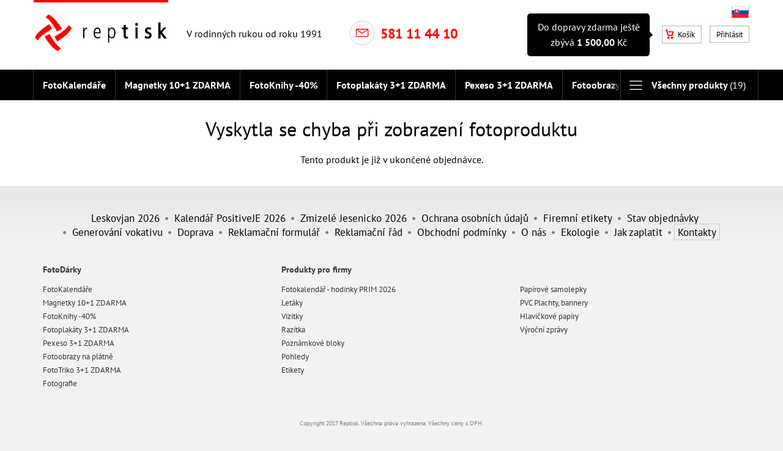

--- FILE ---
content_type: text/html; charset=UTF-8
request_url: https://www.reptisk.cz/app/rahc85965b5a2096e5767aaeae21b0707e1/fotokalendar-a3/692047/prehled-stran/
body_size: 4383
content:
<!DOCTYPE html>
<html lang="cs">
    <head>

        

        

        
        

        
        

            <script type="text/javascript">
                var dataLayer = dataLayer || [];
            </script>
        
        

         



                            <meta name="seznam-wmt" content="uO6ia0O48MIT9nDahHlEFZqIeZ47TMSz" />
                <meta name="p:domain_verify" content="82842a591a06c9dbc64a61d8dbb96e68"/>
            

                        
            
                
                    <!-- Google Tag Manager -->
                    <script>(function(w,d,s,l,i){w[l]=w[l]||[];w[l].push({'gtm.start':
                    new Date().getTime(),event:'gtm.js'});var f=d.getElementsByTagName(s)[0],
                    j=d.createElement(s),dl=l!='dataLayer'?'&l='+l:'';j.async=true;j.src=
                    'https://www.googletagmanager.com/gtm.js?id='+i+dl;f.parentNode.insertBefore(j,f);
                    })(window,document,'script','dataLayer','GTM-PSQ4JS');</script>
                    <!-- End Google Tag Manager -->

                

            
            
            
            
            
            
            
                        
            

            
                <script type="text/javascript">
                    (function(c,l,a,r,i,t,y){
                        c[a]=c[a]||function(){(c[a].q=c[a].q||[]).push(arguments)};
                        t=l.createElement(r);t.async=1;t.src="https://www.clarity.ms/tag/"+i;
                        y=l.getElementsByTagName(r)[0];y.parentNode.insertBefore(t,y);
                    })(window, document, "clarity", "script", "juk7dkt3yd");
                </script>
            


                <meta charset="utf-8">
        <meta http-equiv="X-UA-Compatible" content="IE=edge"> 
        <!-- <meta
         name="viewport" content="width=device-width, initial-scale=1"> -->
        <meta content='width=device-width, initial-scale=1.0, maximum-scale=1.0, user-scalable=0' name='viewport' />
        
                    <meta name="facebook-domain-verification" content="gy5xwskn2v4hfjlzgzd2vde3udr2km" />
                
        
                                        
        <meta http-equiv="Content-Type" content="text/html; charset=utf-8"> 
        <title>Reptisk.cz</title>

        <meta name="description" content="Online tiskárna Reptisk.cz">
                <link rel="stylesheet" href="/styles/2996cb08a4b00e72c2a9e31c315c91fb.css" />

       
        <link href="/favicon.png" rel="icon" type="image/x-icon" />
        
        <script src="/debug.js"></script>

        <script type="text/javascript" src="/js/jquery.min.js"></script>

        

    </head>
    <body class="cz" >
        
        

         


                            
                    <!-- Google Tag Manager (noscript) -->
                    <noscript><iframe src="https://www.googletagmanager.com/ns.html?id=GTM-PSQ4JS"
                    height="0" width="0" style="display:none;visibility:hidden"></iframe></noscript>
                    <!-- End Google Tag Manager (noscript) -->
                
            

            
            
            
            
            
            
                            <script type="text/javascript">
                    
                    dataLayer.push({
                        'login': '7431261', // id uživatele
                        'userStatus': 'AnonymousB2C', // Anonymous - neznáte, LoggedIn - nějak jste ho identifikovali (cookie, přihlášení, hash z mailingu...)
                    });
                    

                </script>
            
            
        
            
        
        
    
         
                
        
        
        
                                                    

        <div id="loading_big_fade">
            <div class="loading_big"></div>
            <div id="loading_big_message"></div>
        </div>

        <div class="hidden-xs" id="login_container">
    <div class="container">
        
        <div class="col-xs-5"></div>
        
        <form method="post" action="">
            <div class="col-xs-7 no-padding marginTop15">
                <div class="col-xs-7 no-padding"> Přihlášení přes email</div>
                <div>
                    <div class="col-xs-7 no-padding marginTop15"><div class="form-group ">
<input 
    type="text" 
    class="form-control  " 
    value="" 
    name="login_name" 
    id="login_name" 
    placeholder="Váš email" 
    type="text" 
                 
     
     
     
     
    />
<div class="input_error_message"></div>
</div></div><div class="col-xs-offset-1 col-xs-4 no-padding marginTop15"><div class="form-group ">
<input 
    type="password" 
    class="form-control  " 
    value="" 
    name="login_password" 
    id="login_password" 
    placeholder="Zadejte heslo" 
    type="password" 
                 
     
     
     
     
    />
<div class="input_error_message"></div>
</div></div>
                </div>
                <div class="col-xs-8 no-padding marginTop25">
                    <a href="/registrace/">Založit nový účet</a>&nbsp;&nbsp;&nbsp;<a href="/zapomenute-heslo/">Zapomenuté heslo</a>
                    </div>
                <div class="col-xs-4 no-padding marginTop15"><div class="form-group">

    
            <button 
            type="submit" 
            name="login_submit"
            class="button right">
            Přihlásit
        </button>
    
</div></div>
            </div>
        </form>
    </div>
</div>

<input type="hidden" name="mandatory_field" value="Pole je povinné" />

<div class="visible-xs" id="mobile_header">
    <a id="show_mobile_menu" href="#"><span class="hamburger"></span></a>
    <a id="reptisk_logo_mobile" href="/"></a>
    <div class="clear"></div>
</div>



<div id="all_reptisk">
   
    
    <span class="respo_size_check visible-xs"></span>
    <span class="respo_size_check visible-sm"></span>
    <span class="respo_size_check visible-tb"></span>
    <span class="respo_size_check visible-md"></span>
    <span class="respo_size_check visible-lg"></span>
    <span class="respo_size_check visible-xlg"></span>


    
    <a class="shown sprite" id="close_mobile_menu" href="#"></a>


<div id="mobile_menu">
	
	<div class="sub_menu_column">
		<div class="row">
			<div class="col-xs-8"><a id="mobile_menu_logo" href="/"></a></div>

			<div class="col-xs-4 pullRight"><a class="mobile_button red_black" href="/kosik/">Košík</a></div>

			<div class="clearfix"></div>
			<div class="marginTop15">
									<div class="col-xs-6 pullLeft"><a class="mobile_button red_black pullLeft" href="/registrace/">Registrovat</a></div>
					<div class="col-xs-6 pullRight"><a class="mobile_button red_black" href="/login/">Přihlásit</a></div>
					<div class="clearfix"></div>
								
			</div>


		</div>
				
		<div class="clear"></div>

	</div>
	
		
	<div class="clear"></div>

			<div class="sub_menu_column">
								<div class="column column_nr_1">
				<h3>FotoDárky</h3>
								<a href="/fotokalendar/">FotoKalendáře</a>
								<a href="/foto-magnet/">Magnetky 10+1 ZDARMA</a>
								<a href="/fotokniha/">FotoKnihy -40%</a>
								<a href="/plakaty/">Fotoplakáty 3+1 ZDARMA</a>
								<a href="/fotopexeso/">Pexeso 3+1 ZDARMA</a>
								<a href="/fotoobraz-platno/">Fotoobrazy na plátně</a>
								<a href="/fototriko/">FotoTriko 3+1 ZDARMA</a>
								<a href="/tisk-fotek/">Fotografie</a>
							</div>	
				
						
						
						
				<div class="clear"></div>
		</div>
		
		<div class="sub_menu_column" id="sub_menu_company">
													<div class="column column_nr_2">
				<h3>Produkty pro firmy</h3>
								<a href="/fotokalendare-prim/">Fotokalendář - hodinky PRIM 2026</a>
								<a href="/letaky/">Letáky</a>
								<a href="/vizitky/">Vizitky</a>
								<a href="/razitka/">Razítka</a>
								<a href="/poznamkove-bloky/">Poznámkové bloky</a>
								<a href="/pohledy-a-pohlednice/">Pohledy</a>
								<a href="/etikety/">Etikety</a>
							</div>		
											<div class="column column_nr_3">
				<h3>&nbsp;</h3>
								<a href="/papirove-samolepky/">Papírové samolepky</a>
								<a href="/vyroba-plachty/">PVC Plachty, bannery</a>
								<a href="/tisk-hlavickovych-papiru/">Hlavičkové papíry</a>
								<a href="/tisk-vyrocnich-zprav/">Výroční zprávy</a>
							</div>		
											</div>

	<div class="sub_menu_column">
					<a href="/fotokalendare-leskovjan/">Leskovjan 2026</a>
					<a href="/kalendar-positivje-2026/">Kalendář PositiveJE 2026</a>
					<a href="/kalendar-zanikla-technicka-dila-2026/">Zmizelé Jesenicko 2026</a>
					<a href="/osobni-udaje/">Ochrana osobních údajů</a>
					<a href="/firemni-etikety/">Firemní etikety</a>
					<a href="/stav-objednavky/">Stav objednávky</a>
					<a href="/generovani-vokativu/">Generování vokativu</a>
					<a href="/doprava/">Doprava</a>
					<a href="/reklamace/">Reklamační formulář</a>
					<a href="/reklamacni-rad/">Reklamační řád</a>
					<a href="/obchodni-podminky/">Obchodní podmínky</a>
					<a href="/o-nas/">O nás</a>
					<a href="/ekologie/">Ekologie</a>
					<a href="/jak-zaplatit/">Jak zaplatit</a>
					<a href="/kontakty/">Kontakty</a>
			</div>


</div>    

    
        <div class="hidden-xs " id="header_with_menu">
        
            <div class="hidden-xs container" id="header">
                
                
                <a class="flag" id="reptisk_sk" href="https://www.reptisk.sk"></a>                                
                <a class="hidden-xs" id="reptisk_logo" href="/"></a>


                <div class="red_stripe"></div>
                <a class="visible-xs" id="reptisk_logo_small" href="/"></a>
                
                <div class="hidden-xs hidden-sm hidden-tb" id="motto">V rodinných rukou od roku 1991</div>
                
                <div class="hidden-xs hidden-sm contact_tab" id="email"><span></span><a href="/kontakty/">581 11 44 10</a></div>
               
                <div id="login">

                                            <a id="login_button" class="button simple" href="#">Přihlásit</a>
                    
                    
                </div>

                <div class="relative_content" id="cart_button">
                    <a class="button simple marginLeft10" href="/kosik/"><span class="cart_ico"></span>Košík</a>
                                            <div id="free_delivery_bubble" >
                            Do dopravy zdarma ještě zbývá <strong>1 500,00</strong> Kč
                        </div>
                                    </div>
                
                <div class="clear"></div>

            </div>
            
                            <div class="hidden-xs" id="main_menu">
		
		<div class="menu_black_container">
			<div class="container relative_content">
			
			<ul class="main_menu hidden-xs">
			
															<li>
															<a class="" href="/fotokalendar/">FotoKalendáře</a>
													</li>
					
															<li>
															<a class="" href="/foto-magnet/">Magnetky 10+1 ZDARMA</a>
													</li>
					
															<li>
															<a class="" href="/fotokniha/">FotoKnihy -40%</a>
													</li>
					
															<li>
															<a class="" href="/plakaty/">Fotoplakáty 3+1 ZDARMA</a>
													</li>
					
															<li>
															<a class="" href="/fotopexeso/">Pexeso 3+1 ZDARMA</a>
													</li>
					
															<li>
															<a class="" href="/fotoobraz-platno/">Fotoobrazy na plátně</a>
													</li>
					
															<li>
															<a class="" href="/letaky/">Letáky</a>
													</li>
					
															<li>
															<a class="" href="/fototriko/">FotoTriko 3+1 ZDARMA</a>
													</li>
					
															<li>
															<a class="" href="/tisk-fotek/">Fotografie</a>
													</li>
					
															<li>
															<a class="" href="/vizitky/">Vizitky</a>
													</li>
					
															<li>
															<a class="" href="/razitka/">Razítka</a>
													</li>
									
			</ul>
			
			<a class="main_menu_product" id="main_menu_other" href="#">
				<div id="coat"></div>
				<span class="burger"></span>
				<div class="visible-md visible-lg visible-xlg">
					<div>Všechny produkty&nbsp;<span class="product_count">(19)</span></div>
				</div>
			</a>
			
				</div>
		</div>

	

</div>

	<div id="sub_menu_zone">	

		<div id="sub_menu_joiner"></div>
		
		<div id="sub_menu">

			<div class="small_menu visible-xs">
							<a href="/fotokalendar/">FotoKalendáře</a>
							<a href="/foto-magnet/">Magnetky 10+1 ZDARMA</a>
							<a href="/fotokniha/">FotoKnihy -40%</a>
							<a href="/plakaty/">Fotoplakáty 3+1 ZDARMA</a>
							<a href="/fotopexeso/">Pexeso 3+1 ZDARMA</a>
							<a href="/fotoobraz-platno/">Fotoobrazy na plátně</a>
							<a href="/letaky/">Letáky</a>
							<a href="/fototriko/">FotoTriko 3+1 ZDARMA</a>
							<a href="/tisk-fotek/">Fotografie</a>
							<a href="/vizitky/">Vizitky</a>
							<a href="/razitka/">Razítka</a>
							<a href="/poznamkove-bloky/">Poznámkové bloky</a>
							<a href="/pohledy-a-pohlednice/">Pohledy</a>
							<a href="/etikety/">Etikety</a>
							<a href="/papirove-samolepky/">Papírové samolepky</a>
							<a href="/vyroba-plachty/">PVC Plachty, bannery</a>
							<a href="/tisk-hlavickovych-papiru/">Hlavičkové papíry</a>
							<a href="/tisk-vyrocnich-zprav/">Výroční zprávy</a>
							<a href="/repapp/">RepApp</a>
							<a href="/kontakty/">Kontakty</a>
						</div>
			
							<div class="sub_menu_column" id="sub_menu_home">
														<div class="column column_nr_1">
						<h3>FotoDárky</h3>
												<a href="/fotokalendar/">FotoKalendáře</a>
												<a href="/foto-magnet/">Magnetky 10+1 ZDARMA</a>
												<a href="/fotokniha/">FotoKnihy -40%</a>
												<a href="/plakaty/">Fotoplakáty 3+1 ZDARMA</a>
												<a href="/fotopexeso/">Pexeso 3+1 ZDARMA</a>
												<a href="/fotoobraz-platno/">Fotoobrazy na plátně</a>
												<a href="/fototriko/">FotoTriko 3+1 ZDARMA</a>
												<a href="/tisk-fotek/">Fotografie</a>
											</div>	
						
										
										
										
								<div class="clear"></div>
				</div>
			
							<div class="sub_menu_column" id="sub_menu_company">
					
							
					
														<h3 class="marginBottom15">Produkty pro firmy</h3>							<div class="column column_nr_2">
																<a href="/fotokalendare-prim/">Fotokalendář - hodinky PRIM 2026</a>
																<a href="/letaky/">Letáky</a>
																<a href="/vizitky/">Vizitky</a>
																<a href="/razitka/">Razítka</a>
																<a href="/poznamkove-bloky/">Poznámkové bloky</a>
																<a href="/pohledy-a-pohlednice/">Pohledy</a>
																<a href="/etikety/">Etikety</a>
															</div>		
							
					
																					<div class="column column_nr_3">
																<a href="/papirove-samolepky/">Papírové samolepky</a>
																<a href="/vyroba-plachty/">PVC Plachty, bannery</a>
																<a href="/tisk-hlavickovych-papiru/">Hlavičkové papíry</a>
																<a href="/tisk-vyrocnich-zprav/">Výroční zprávy</a>
															</div>		
							
					
							
										<div class="clear"></div>
				</div>
						
			<div class="clear"></div>
		
		</div>
	
	</div>            
        
        </div>
    
    
    <div class="clear"></div>



    <div class="container " id="content">

        
        
                
        <div class="alignCenter">
  <h1 class="alignCenter">Vyskytla se chyba při zobrazení fotoproduktu</h1>
  <p>
    Tento produkt je již v ukončené objednávce.
  </p>
</div>


    </div>


</div>

    <div id="footer">
	
	<div class="container" id="footer_all">
		
		<ul id="footer_menu">
														<li class="first">
					<span class="point sprite"></span>
											<a class="" href="/fotokalendare-leskovjan/">Leskovjan 2026</a>
									</li>
											<li>
					<span class="point sprite"></span>
											<a class="" href="/kalendar-positivje-2026/">Kalendář PositiveJE 2026</a>
									</li>
											<li>
					<span class="point sprite"></span>
											<a class="" href="/kalendar-zanikla-technicka-dila-2026/">Zmizelé Jesenicko 2026</a>
									</li>
											<li>
					<span class="point sprite"></span>
											<a class="" href="/osobni-udaje/">Ochrana osobních údajů</a>
									</li>
											<li>
					<span class="point sprite"></span>
											<a class="" href="/firemni-etikety/">Firemní etikety</a>
									</li>
											<li>
					<span class="point sprite"></span>
											<a class="" href="/stav-objednavky/">Stav objednávky</a>
									</li>
											<li>
					<span class="point sprite"></span>
											<a class="" href="/generovani-vokativu/">Generování vokativu</a>
									</li>
											<li>
					<span class="point sprite"></span>
											<a class="" href="/doprava/">Doprava</a>
									</li>
											<li>
					<span class="point sprite"></span>
											<a class="" href="/reklamace/">Reklamační formulář</a>
									</li>
											<li>
					<span class="point sprite"></span>
											<a class="" href="/reklamacni-rad/">Reklamační řád</a>
									</li>
											<li>
					<span class="point sprite"></span>
											<a class="" href="/obchodni-podminky/">Obchodní podmínky</a>
									</li>
											<li>
					<span class="point sprite"></span>
											<a class="" href="/o-nas/">O nás</a>
									</li>
											<li>
					<span class="point sprite"></span>
											<a class="" href="/ekologie/">Ekologie</a>
									</li>
											<li>
					<span class="point sprite"></span>
											<a class="" href="/jak-zaplatit/">Jak zaplatit</a>
									</li>
											<li>
					<span class="point sprite"></span>
											<a class=" contact" href="/kontakty/">Kontakty</a>
									</li>
					</ul>

	
		<div id="footer_products">

												<div class="column col-xs-6 col-sm-4">
						<h4>FotoDárky</h4>
												<a href="/fotokalendar/">FotoKalendáře</a>
												<a href="/foto-magnet/">Magnetky 10+1 ZDARMA</a>
												<a href="/fotokniha/">FotoKnihy -40%</a>
												<a href="/plakaty/">Fotoplakáty 3+1 ZDARMA</a>
												<a href="/fotopexeso/">Pexeso 3+1 ZDARMA</a>
												<a href="/fotoobraz-platno/">Fotoobrazy na plátně</a>
												<a href="/fototriko/">FotoTriko 3+1 ZDARMA</a>
												<a href="/tisk-fotek/">Fotografie</a>
											</div>		
																					<div class="column col-xs-6 col-sm-4">
						<h4>Produkty pro firmy</h4>
												<a href="/fotokalendare-prim/">Fotokalendář - hodinky PRIM 2026</a>
												<a href="/letaky/">Letáky</a>
												<a href="/vizitky/">Vizitky</a>
												<a href="/razitka/">Razítka</a>
												<a href="/poznamkove-bloky/">Poznámkové bloky</a>
												<a href="/pohledy-a-pohlednice/">Pohledy</a>
												<a href="/etikety/">Etikety</a>
											</div>		
																					<div class="column col-xs-6 col-sm-4">
						<h4>&nbsp;</h4>
												<a href="/papirove-samolepky/">Papírové samolepky</a>
												<a href="/vyroba-plachty/">PVC Plachty, bannery</a>
												<a href="/tisk-hlavickovych-papiru/">Hlavičkové papíry</a>
												<a href="/tisk-vyrocnich-zprav/">Výroční zprávy</a>
											</div>		
					<div class="clearfix visible-sm"></div>														
			<div class="clear"></div>

		</div>
		
		<div id="copyright">Copyright 2017 Reptisk. Všechna práva vyhrazena. Všechny ceny s DPH.</div>

	</div>

</div>         


<script type="text/javascript" src="/javascript/80215facccc48f3d75918bfe5d6819d2.js"></script>

        
                    <input type='hidden' name='autologout' id='autologout' value='no' />
                <input type='hidden' name='autologout_modal' id='autologout_modal' value='no' />
    
        <div id="scriptCont"></div>
        
        <script type="text/javascript" src="/js/reptisk-ga-events-2025-12-04_2.js"></script>
    </body> 

</html>

--- FILE ---
content_type: text/css
request_url: https://www.reptisk.cz/styles/2996cb08a4b00e72c2a9e31c315c91fb.css
body_size: 90707
content:
/*
 * jQuery Booklet Plugin
 * Copyright (c) 2010 - 2014 William Grauvogel (http://builtbywill.com/)
 *
 * Licensed under the MIT license (http://www.opensource.org/licenses/mit-license.php)
 *
 * Version : 1.4.4
 *
 * Originally based on the work of:
 *	1) Charles Mangin (http://clickheredammit.com/pageflip/)
 */
	.booklet         {width:800px; height:600px; position:relative; margin:0 auto 10px; overflow:visible !important;}
	.booklet .b-page {left:0; top:0; position:absolute; overflow:hidden; padding:0; outline:1px solid rgba(0,0,0,0);}
	
	.booklet .b-pN  {}
	.booklet .b-p0  {}
	.booklet .b-p1  {}
	.booklet .b-p2  {}    
	.booklet .b-p3  {}
	.booklet .b-p4  {}
	   
   	/* Page Wrappers */
	.booklet .b-wrap       {top:0; position:absolute;}
	.booklet .b-wrap-left  {background:#fff;}
	.booklet .b-wrap-right {background:#efefef;}
	
	.booklet .b-pN .b-wrap,
	.booklet .b-p1 .b-wrap,
	.booklet .b-p2 .b-wrap,
	.booklet .b-p3 .b-wrap,
	.booklet .b-p4 .b-wrap  {left:0;}
	.booklet .b-p0 .b-wrap  {right:0;}
	
   	/* Custom Page Types */
	.booklet .b-page-blank  {padding:0; width:100%; height:100%;}
	.booklet .b-page-cover  {padding:0; width:100%; height:100%; background:#925C0E;}
	.booklet .b-page-cover h3  {color:#fff; text-shadow:0 1px 3px #222;}
   
   	/* Page Numbers */
	.booklet .b-counter {bottom:10px; position:absolute; display:block; width:25px; height:20px; background:#ccc; color:#444; text-align:center; font-family:Georgia, "Times New Roman", Times, serif; font-size:10px; padding:5px 0 0;}
	.booklet .b-wrap-left  .b-counter  {left:10px;}
	.booklet .b-wrap-right .b-counter {right:10px;}
   
   	/* Page Shadows */
	.booklet .b-shadow-f  {right:0; top:0; position:absolute; opacity:0; background-image:url("images/shadow-top-forward.png"); background-repeat:repeat-y; background-position:100% 0;}
	.booklet .b-shadow-b  {left:0;  top:0; position:absolute; opacity:0; background-image:url("images/shadow-top-back.png");    background-repeat:repeat-y; background-position:0 0;}
	
	.booklet .b-p0 {background-image:url("images/shadow.png"); background-repeat:repeat-y; background-position:100% 10px;}
	.booklet .b-p3 {background-image:url("images/shadow.png"); background-repeat:repeat-y; background-position:0 10px;}
	
   	/* Overlay Controls */
	.booklet .b-grab     {cursor: url("images/openhand.cur"), default;}
	.booklet .b-grabbing {cursor: url("images/closedhand.cur"), default;}
	
   	/* Overlay Controls */
	.booklet .b-overlay      {top:0; position:absolute; height:100%; width:50%;}
	.booklet .b-overlay-prev {left:0;}
	.booklet .b-overlay-next {right:0;}
	
   	/* Tab Controls */
	.booklet .b-tab        {background:#000; height:40px; width:100%; padding:10px 0 0; text-align:center; color:#ccc; position:absolute; font-size:11px;}
	.booklet .b-tab-prev   {left:0;}
	.booklet .b-tab-next   {right:0;}
	.booklet .b-tab:hover  {background:#aaa; color:#000;}	
	
   	/* Arrow Controls */
	.booklet .b-arrow          {display:block; position:absolute; text-indent:-9999px; top:0; height:100%; width:74px;}
	.booklet .b-arrow div      {display:none; text-indent:-9999px; height:170px; width:74px; position:absolute; left:0; top:25%;}
	.booklet .b-arrow-next     {right:-80px;}
	.booklet .b-arrow-prev     {left:-80px;}
	.booklet .b-arrow-next div {background:url("images/arrow-next.png") no-repeat left top;}
	.booklet .b-arrow-prev div {background:url("images/arrow-prev.png") no-repeat left top;}
		
/* @z-index fix (needed for older IE browsers)
----------------------------------------*/

    body              {z-index:0;}
    .b-menu           {z-index:100;}
    .b-selector       {z-index:100;}
    .booklet          {z-index:10;}
    .b-pN             {z-index:10;}
    .b-p0             {z-index:30;}
    .b-p1             {z-index:20;}
    .b-p2             {z-index:20;}
    .b-p3             {z-index:30;}
    .b-p4             {z-index:10;}
    .b-prev           {z-index:40;}
    .b-next           {z-index:40;}
    .b-counter        {z-index:40;}
	
/* @Menu Items
----------------------------------------*/
	.b-menu {height:40px; padding:0 0 10px;}
	
	.b-selector             {height:40px; position:relative; float:right; border:none; color:#cecece; cursor:pointer; font:normal 12px "Myriad Pro", Myriad, "DejaVu Sans Condensed","Liberation Sans", "Nimbus Sans L", Tahoma, Geneva, "Helvetica Neue", Helvetica, Arial, sans-serif;}
	.b-selector .b-current  {padding:8px 15px 12px; line-height:20px; min-width:18px; height:20px; display:block; background:#000; text-align:center;}
	.b-selector-page        {width:auto; margin-left:15px;}
	.b-selector-chapter     {width:auto;}
	
	.b-selector:hover            {color:#fff; background-position:left 0;}
	.b-selector:hover .b-current {background-position:right 0;}
	.b-selector ul               {overflow:hidden; margin:0; list-style:none !important; position:absolute; top:40px; right:0; padding:0 0 10px; background:#000; width:240px;}
	.b-selector li               {border:none;}
	.b-selector a                {color:#cecece; height:14px; text-decoration:none; display:block; padding:5px 10px;}
	.b-selector a .b-text        {float:left; clear:none;}
	.b-selector a .b-num         {float:right; clear:none;}
	.b-selector a:hover          {color:#fff;}
		body.compensate-for-scrollbar{overflow:hidden}.fancybox-active{height:auto}.fancybox-is-hidden{left:-9999px;margin:0;position:absolute!important;top:-9999px;visibility:hidden}.fancybox-container{-webkit-backface-visibility:hidden;height:100%;left:0;outline:none;position:fixed;-webkit-tap-highlight-color:transparent;top:0;-ms-touch-action:manipulation;touch-action:manipulation;transform:translateZ(0);width:100%;z-index:99992}.fancybox-container *{box-sizing:border-box}.fancybox-bg,.fancybox-inner,.fancybox-outer,.fancybox-stage{bottom:0;left:0;position:absolute;right:0;top:0}.fancybox-outer{-webkit-overflow-scrolling:touch;overflow-y:auto}.fancybox-bg{background:#1e1e1e;opacity:0;transition-duration:inherit;transition-property:opacity;transition-timing-function:cubic-bezier(.47,0,.74,.71)}.fancybox-is-open .fancybox-bg{opacity:.9;transition-timing-function:cubic-bezier(.22,.61,.36,1)}.fancybox-caption,.fancybox-infobar,.fancybox-navigation .fancybox-button,.fancybox-toolbar{direction:ltr;opacity:0;position:absolute;transition:opacity .25s ease,visibility 0s ease .25s;visibility:hidden;z-index:99997}.fancybox-show-caption .fancybox-caption,.fancybox-show-infobar .fancybox-infobar,.fancybox-show-nav .fancybox-navigation .fancybox-button,.fancybox-show-toolbar .fancybox-toolbar{opacity:1;transition:opacity .25s ease 0s,visibility 0s ease 0s;visibility:visible}.fancybox-infobar{color:#ccc;font-size:13px;-webkit-font-smoothing:subpixel-antialiased;height:44px;left:0;line-height:44px;min-width:44px;mix-blend-mode:difference;padding:0 10px;pointer-events:none;top:0;-webkit-touch-callout:none;-webkit-user-select:none;-moz-user-select:none;-ms-user-select:none;user-select:none}.fancybox-toolbar{right:0;top:0}.fancybox-stage{direction:ltr;overflow:visible;transform:translateZ(0);z-index:99994}.fancybox-is-open .fancybox-stage{overflow:hidden}.fancybox-slide{-webkit-backface-visibility:hidden;display:none;height:100%;left:0;outline:none;overflow:auto;-webkit-overflow-scrolling:touch;padding:44px;position:absolute;text-align:center;top:0;transition-property:transform,opacity;white-space:normal;width:100%;z-index:99994}.fancybox-slide:before{content:"";display:inline-block;font-size:0;height:100%;vertical-align:middle;width:0}.fancybox-is-sliding .fancybox-slide,.fancybox-slide--current,.fancybox-slide--next,.fancybox-slide--previous{display:block}.fancybox-slide--image{overflow:hidden;padding:44px 0}.fancybox-slide--image:before{display:none}.fancybox-slide--html{padding:6px}.fancybox-content{background:#fff;display:inline-block;margin:0;max-width:100%;overflow:auto;-webkit-overflow-scrolling:touch;padding:44px;position:relative;text-align:left;vertical-align:middle}.fancybox-slide--image .fancybox-content{animation-timing-function:cubic-bezier(.5,0,.14,1);-webkit-backface-visibility:hidden;background:transparent;background-repeat:no-repeat;background-size:100% 100%;left:0;max-width:none;overflow:visible;padding:0;position:absolute;top:0;transform-origin:top left;transition-property:transform,opacity;-webkit-user-select:none;-moz-user-select:none;-ms-user-select:none;user-select:none;z-index:99995}.fancybox-can-zoomOut .fancybox-content{cursor:zoom-out}.fancybox-can-zoomIn .fancybox-content{cursor:zoom-in}.fancybox-can-pan .fancybox-content,.fancybox-can-swipe .fancybox-content{cursor:grab}.fancybox-is-grabbing .fancybox-content{cursor:grabbing}.fancybox-container [data-selectable=true]{cursor:text}.fancybox-image,.fancybox-spaceball{background:transparent;border:0;height:100%;left:0;margin:0;max-height:none;max-width:none;padding:0;position:absolute;top:0;-webkit-user-select:none;-moz-user-select:none;-ms-user-select:none;user-select:none;width:100%}.fancybox-spaceball{z-index:1}.fancybox-slide--iframe .fancybox-content,.fancybox-slide--map .fancybox-content,.fancybox-slide--pdf .fancybox-content,.fancybox-slide--video .fancybox-content{height:100%;overflow:visible;padding:0;width:100%}.fancybox-slide--video .fancybox-content{background:#000}.fancybox-slide--map .fancybox-content{background:#e5e3df}.fancybox-slide--iframe .fancybox-content{background:#fff}.fancybox-iframe,.fancybox-video{background:transparent;border:0;display:block;height:100%;margin:0;overflow:hidden;padding:0;width:100%}.fancybox-iframe{left:0;position:absolute;top:0}.fancybox-error{background:#fff;cursor:default;max-width:400px;padding:40px;width:100%}.fancybox-error p{color:#444;font-size:16px;line-height:20px;margin:0;padding:0}.fancybox-button{background:rgba(30,30,30,.6);border:0;border-radius:0;box-shadow:none;cursor:pointer;display:inline-block;height:44px;margin:0;padding:10px;position:relative;transition:color .2s;vertical-align:top;visibility:inherit;width:44px}.fancybox-button,.fancybox-button:link,.fancybox-button:visited{color:#ccc}.fancybox-button:hover{color:#fff}.fancybox-button:focus{outline:none}.fancybox-button.fancybox-focus{outline:1px dotted}.fancybox-button[disabled],.fancybox-button[disabled]:hover{color:#888;cursor:default;outline:none}.fancybox-button div{height:100%}.fancybox-button svg{display:block;height:100%;overflow:visible;position:relative;width:100%}.fancybox-button svg path{fill:currentColor;stroke-width:0}.fancybox-button--fsenter svg:nth-child(2),.fancybox-button--fsexit svg:first-child,.fancybox-button--pause svg:first-child,.fancybox-button--play svg:nth-child(2){display:none}.fancybox-progress{background:#ff5268;height:2px;left:0;position:absolute;right:0;top:0;transform:scaleX(0);transform-origin:0;transition-property:transform;transition-timing-function:linear;z-index:99998}.fancybox-close-small{background:transparent;border:0;border-radius:0;color:#ccc;cursor:pointer;opacity:.8;padding:8px;position:absolute;right:-12px;top:-44px;z-index:401}.fancybox-close-small:hover{color:#fff;opacity:1}.fancybox-slide--html .fancybox-close-small{color:currentColor;padding:10px;right:0;top:0}.fancybox-slide--image.fancybox-is-scaling .fancybox-content{overflow:hidden}.fancybox-is-scaling .fancybox-close-small,.fancybox-is-zoomable.fancybox-can-pan .fancybox-close-small{display:none}.fancybox-navigation .fancybox-button{background-clip:content-box;height:100px;opacity:0;position:absolute;top:calc(50% - 50px);width:70px}.fancybox-navigation .fancybox-button div{padding:7px}.fancybox-navigation .fancybox-button--arrow_left{left:0;left:env(safe-area-inset-left);padding:31px 26px 31px 6px}.fancybox-navigation .fancybox-button--arrow_right{padding:31px 6px 31px 26px;right:0;right:env(safe-area-inset-right)}.fancybox-caption{background:linear-gradient(0deg,rgba(0,0,0,.85) 0,rgba(0,0,0,.3) 50%,rgba(0,0,0,.15) 65%,rgba(0,0,0,.075) 75.5%,rgba(0,0,0,.037) 82.85%,rgba(0,0,0,.019) 88%,transparent);bottom:0;color:#eee;font-size:14px;font-weight:400;left:0;line-height:1.5;padding:75px 44px 25px;pointer-events:none;right:0;text-align:center;z-index:99996}@supports (padding:max(0px)){.fancybox-caption{padding:75px max(44px,env(safe-area-inset-right)) max(25px,env(safe-area-inset-bottom)) max(44px,env(safe-area-inset-left))}}.fancybox-caption--separate{margin-top:-50px}.fancybox-caption__body{max-height:50vh;overflow:auto;pointer-events:all}.fancybox-caption a,.fancybox-caption a:link,.fancybox-caption a:visited{color:#ccc;text-decoration:none}.fancybox-caption a:hover{color:#fff;text-decoration:underline}.fancybox-loading{animation:a 1s linear infinite;background:transparent;border:4px solid #888;border-bottom-color:#fff;border-radius:50%;height:50px;left:50%;margin:-25px 0 0 -25px;opacity:.7;padding:0;position:absolute;top:50%;width:50px;z-index:99999}@keyframes a{to{transform:rotate(1turn)}}.fancybox-animated{transition-timing-function:cubic-bezier(0,0,.25,1)}.fancybox-fx-slide.fancybox-slide--previous{opacity:0;transform:translate3d(-100%,0,0)}.fancybox-fx-slide.fancybox-slide--next{opacity:0;transform:translate3d(100%,0,0)}.fancybox-fx-slide.fancybox-slide--current{opacity:1;transform:translateZ(0)}.fancybox-fx-fade.fancybox-slide--next,.fancybox-fx-fade.fancybox-slide--previous{opacity:0;transition-timing-function:cubic-bezier(.19,1,.22,1)}.fancybox-fx-fade.fancybox-slide--current{opacity:1}.fancybox-fx-zoom-in-out.fancybox-slide--previous{opacity:0;transform:scale3d(1.5,1.5,1.5)}.fancybox-fx-zoom-in-out.fancybox-slide--next{opacity:0;transform:scale3d(.5,.5,.5)}.fancybox-fx-zoom-in-out.fancybox-slide--current{opacity:1;transform:scaleX(1)}.fancybox-fx-rotate.fancybox-slide--previous{opacity:0;transform:rotate(-1turn)}.fancybox-fx-rotate.fancybox-slide--next{opacity:0;transform:rotate(1turn)}.fancybox-fx-rotate.fancybox-slide--current{opacity:1;transform:rotate(0deg)}.fancybox-fx-circular.fancybox-slide--previous{opacity:0;transform:scale3d(0,0,0) translate3d(-100%,0,0)}.fancybox-fx-circular.fancybox-slide--next{opacity:0;transform:scale3d(0,0,0) translate3d(100%,0,0)}.fancybox-fx-circular.fancybox-slide--current{opacity:1;transform:scaleX(1) translateZ(0)}.fancybox-fx-tube.fancybox-slide--previous{transform:translate3d(-100%,0,0) scale(.1) skew(-10deg)}.fancybox-fx-tube.fancybox-slide--next{transform:translate3d(100%,0,0) scale(.1) skew(10deg)}.fancybox-fx-tube.fancybox-slide--current{transform:translateZ(0) scale(1)}@media (max-height:576px){.fancybox-slide{padding-left:6px;padding-right:6px}.fancybox-slide--image{padding:6px 0}.fancybox-close-small{right:-6px}.fancybox-slide--image .fancybox-close-small{background:#4e4e4e;color:#f2f4f6;height:36px;opacity:1;padding:6px;right:0;top:0;width:36px}.fancybox-caption{padding-left:12px;padding-right:12px}@supports (padding:max(0px)){.fancybox-caption{padding-left:max(12px,env(safe-area-inset-left));padding-right:max(12px,env(safe-area-inset-right))}}}.fancybox-share{background:#f4f4f4;border-radius:3px;max-width:90%;padding:30px;text-align:center}.fancybox-share h1{color:#222;font-size:35px;font-weight:700;margin:0 0 20px}.fancybox-share p{margin:0;padding:0}.fancybox-share__button{border:0;border-radius:3px;display:inline-block;font-size:14px;font-weight:700;line-height:40px;margin:0 5px 10px;min-width:130px;padding:0 15px;text-decoration:none;transition:all .2s;-webkit-user-select:none;-moz-user-select:none;-ms-user-select:none;user-select:none;white-space:nowrap}.fancybox-share__button:link,.fancybox-share__button:visited{color:#fff}.fancybox-share__button:hover{text-decoration:none}.fancybox-share__button--fb{background:#3b5998}.fancybox-share__button--fb:hover{background:#344e86}.fancybox-share__button--pt{background:#bd081d}.fancybox-share__button--pt:hover{background:#aa0719}.fancybox-share__button--tw{background:#1da1f2}.fancybox-share__button--tw:hover{background:#0d95e8}.fancybox-share__button svg{height:25px;margin-right:7px;position:relative;top:-1px;vertical-align:middle;width:25px}.fancybox-share__button svg path{fill:#fff}.fancybox-share__input{background:transparent;border:0;border-bottom:1px solid #d7d7d7;border-radius:0;color:#5d5b5b;font-size:14px;margin:10px 0 0;outline:none;padding:10px 15px;width:100%}.fancybox-thumbs{background:#ddd;bottom:0;display:none;margin:0;-webkit-overflow-scrolling:touch;-ms-overflow-style:-ms-autohiding-scrollbar;padding:2px 2px 4px;position:absolute;right:0;-webkit-tap-highlight-color:rgba(0,0,0,0);top:0;width:212px;z-index:99995}.fancybox-thumbs-x{overflow-x:auto;overflow-y:hidden}.fancybox-show-thumbs .fancybox-thumbs{display:block}.fancybox-show-thumbs .fancybox-inner{right:212px}.fancybox-thumbs__list{font-size:0;height:100%;list-style:none;margin:0;overflow-x:hidden;overflow-y:auto;padding:0;position:absolute;position:relative;white-space:nowrap;width:100%}.fancybox-thumbs-x .fancybox-thumbs__list{overflow:hidden}.fancybox-thumbs-y .fancybox-thumbs__list::-webkit-scrollbar{width:7px}.fancybox-thumbs-y .fancybox-thumbs__list::-webkit-scrollbar-track{background:#fff;border-radius:10px;box-shadow:inset 0 0 6px rgba(0,0,0,.3)}.fancybox-thumbs-y .fancybox-thumbs__list::-webkit-scrollbar-thumb{background:#2a2a2a;border-radius:10px}.fancybox-thumbs__list a{-webkit-backface-visibility:hidden;backface-visibility:hidden;background-color:rgba(0,0,0,.1);background-position:50%;background-repeat:no-repeat;background-size:cover;cursor:pointer;float:left;height:75px;margin:2px;max-height:calc(100% - 8px);max-width:calc(50% - 4px);outline:none;overflow:hidden;padding:0;position:relative;-webkit-tap-highlight-color:transparent;width:100px}.fancybox-thumbs__list a:before{border:6px solid #ff5268;bottom:0;content:"";left:0;opacity:0;position:absolute;right:0;top:0;transition:all .2s cubic-bezier(.25,.46,.45,.94);z-index:99991}.fancybox-thumbs__list a:focus:before{opacity:.5}.fancybox-thumbs__list a.fancybox-thumbs-active:before{opacity:1}@media (max-width:576px){.fancybox-thumbs{width:110px}.fancybox-show-thumbs .fancybox-inner{right:110px}.fancybox-thumbs__list a{max-width:calc(100% - 10px)}}/*! jQuery UI - v1.11.4 - 2015-11-02
* http://jqueryui.com
* Includes: core.css, autocomplete.css, menu.css, theme.css
* To view and modify this theme, visit http://jqueryui.com/themeroller/?ffDefault=Arial%2CHelvetica%2Csans-serif&fsDefault=1em&fwDefault=normal&cornerRadius=3px&bgColorHeader=e9e9e9&bgTextureHeader=flat&borderColorHeader=dddddd&fcHeader=333333&iconColorHeader=444444&bgColorContent=ffffff&bgTextureContent=flat&borderColorContent=dddddd&fcContent=333333&iconColorContent=444444&bgColorDefault=f6f6f6&bgTextureDefault=flat&borderColorDefault=c5c5c5&fcDefault=454545&iconColorDefault=777777&bgColorHover=ededed&bgTextureHover=flat&borderColorHover=cccccc&fcHover=2b2b2b&iconColorHover=555555&bgColorActive=007fff&bgTextureActive=flat&borderColorActive=003eff&fcActive=ffffff&iconColorActive=ffffff&bgColorHighlight=fffa90&bgTextureHighlight=flat&borderColorHighlight=dad55e&fcHighlight=777620&iconColorHighlight=777620&bgColorError=fddfdf&bgTextureError=flat&borderColorError=f1a899&fcError=5f3f3f&iconColorError=cc0000&bgColorOverlay=aaaaaa&bgTextureOverlay=flat&bgImgOpacityOverlay=0&opacityOverlay=30&bgColorShadow=666666&bgTextureShadow=flat&bgImgOpacityShadow=0&opacityShadow=30&thicknessShadow=5px&offsetTopShadow=0px&offsetLeftShadow=0px&cornerRadiusShadow=8px
* Copyright jQuery Foundation and other contributors; Licensed MIT */

/* Layout helpers
----------------------------------*/
.ui-helper-hidden {
	display: none;
}
.ui-helper-hidden-accessible {
	border: 0;
	clip: rect(0 0 0 0);
	height: 1px;
	margin: -1px;
	overflow: hidden;
	padding: 0;
	position: absolute;
	width: 1px;
}
.ui-helper-reset {
	margin: 0;
	padding: 0;
	border: 0;
	outline: 0;
	line-height: 1.3;
	text-decoration: none;
	font-size: 100%;
	list-style: none;
}
.ui-helper-clearfix:before,
.ui-helper-clearfix:after {
	content: "";
	display: table;
	border-collapse: collapse;
}
.ui-helper-clearfix:after {
	clear: both;
}
.ui-helper-clearfix {
	min-height: 0; /* support: IE7 */
}
.ui-helper-zfix {
	width: 100%;
	height: 100%;
	top: 0;
	left: 0;
	position: absolute;
	opacity: 0;
	filter:Alpha(Opacity=0); /* support: IE8 */
}

.ui-front {
	z-index: 100;
}


/* Interaction Cues
----------------------------------*/
.ui-state-disabled {
	cursor: default !important;
}


/* Icons
----------------------------------*/

/* states and images */
.ui-icon {
	display: block;
	text-indent: -99999px;
	overflow: hidden;
	background-repeat: no-repeat;
}


/* Misc visuals
----------------------------------*/

/* Overlays */
.ui-widget-overlay {
	position: fixed;
	top: 0;
	left: 0;
	width: 100%;
	height: 100%;
}
.ui-autocomplete {
	position: absolute;
	z-index: 9999;
	top: 0;
	left: 0;
	cursor: default;
}
.ui-menu {
	list-style: none;
	padding: 0;
	margin: 0;
	display: block;
	outline: none;
}
.ui-menu .ui-menu {
	position: absolute;
}
.ui-menu .ui-menu-item {
	position: relative;
	margin: 0;
	padding: 3px 1em 3px .4em;
	cursor: pointer;
	min-height: 0; /* support: IE7 */
	/* support: IE10, see #8844 */
	list-style-image: url("[data-uri]");
}
.ui-menu .ui-menu-divider {
	margin: 5px 0;
	height: 0;
	font-size: 0;
	line-height: 0;
	border-width: 1px 0 0 0;
}
.ui-menu .ui-state-focus,
.ui-menu .ui-state-active {
	margin: -1px;
}

/* icon support */
.ui-menu-icons {
	position: relative;
}
.ui-menu-icons .ui-menu-item {
	padding-left: 2em;
}

/* left-aligned */
.ui-menu .ui-icon {
	position: absolute;
	top: 0;
	bottom: 0;
	left: .2em;
	margin: auto 0;
}

/* right-aligned */
.ui-menu .ui-menu-icon {
	left: auto;
	right: 0;
}

/* Component containers
----------------------------------*/
.ui-widget {
	font-family: Arial,Helvetica,sans-serif;
	font-size: 1em;
}
.ui-widget .ui-widget {
	font-size: 1em;
}
.ui-widget input,
.ui-widget select,
.ui-widget textarea,
.ui-widget button {
	font-family: Arial,Helvetica,sans-serif;
	font-size: 1em;
}
.ui-widget-content {
	border: 1px solid #dddddd;
	background: #ffffff;
	color: #333333;
}
.ui-widget-content a {
	color: #333333;
}
.ui-widget-header {
	border: 1px solid #dddddd;
	background: #e9e9e9;
	color: #333333;
	font-weight: bold;
}
.ui-widget-header a {
	color: #333333;
}

/* Interaction states
----------------------------------*/
.ui-state-default,
.ui-widget-content .ui-state-default,
.ui-widget-header .ui-state-default {
	border: 1px solid #c5c5c5;
	background: #f6f6f6;
	font-weight: normal;
	color: #454545;
}
.ui-state-default a,
.ui-state-default a:link,
.ui-state-default a:visited {
	color: #454545;
	text-decoration: none;
}
.ui-state-hover,
.ui-widget-content .ui-state-hover,
.ui-widget-header .ui-state-hover,
.ui-state-focus,
.ui-widget-content .ui-state-focus,
.ui-widget-header .ui-state-focus {
	border: 1px solid #cccccc;
	background: #ededed;
	font-weight: normal;
	color: #2b2b2b;
}
.ui-state-hover a,
.ui-state-hover a:hover,
.ui-state-hover a:link,
.ui-state-hover a:visited,
.ui-state-focus a,
.ui-state-focus a:hover,
.ui-state-focus a:link,
.ui-state-focus a:visited {
	color: #2b2b2b;
	text-decoration: none;
}
.ui-state-active,
.ui-widget-content .ui-state-active,
.ui-widget-header .ui-state-active {
	border: 1px solid #003eff;
	background: #007fff;
	font-weight: normal;
	color: #ffffff;
}
.ui-state-active a,
.ui-state-active a:link,
.ui-state-active a:visited {
	color: #ffffff;
	text-decoration: none;
}

/* Interaction Cues
----------------------------------*/
.ui-state-highlight,
.ui-widget-content .ui-state-highlight,
.ui-widget-header .ui-state-highlight {
	border: 1px solid #dad55e;
	background: #fffa90;
	color: #777620;
}
.ui-state-highlight a,
.ui-widget-content .ui-state-highlight a,
.ui-widget-header .ui-state-highlight a {
	color: #777620;
}
.ui-state-error,
.ui-widget-content .ui-state-error,
.ui-widget-header .ui-state-error {
	border: 1px solid #f1a899;
	background: #fddfdf;
	color: #5f3f3f;
}
.ui-state-error a,
.ui-widget-content .ui-state-error a,
.ui-widget-header .ui-state-error a {
	color: #5f3f3f;
}
.ui-state-error-text,
.ui-widget-content .ui-state-error-text,
.ui-widget-header .ui-state-error-text {
	color: #5f3f3f;
}
.ui-priority-primary,
.ui-widget-content .ui-priority-primary,
.ui-widget-header .ui-priority-primary {
	font-weight: bold;
}
.ui-priority-secondary,
.ui-widget-content .ui-priority-secondary,
.ui-widget-header .ui-priority-secondary {
	opacity: .7;
	filter:Alpha(Opacity=70); /* support: IE8 */
	font-weight: normal;
}
.ui-state-disabled,
.ui-widget-content .ui-state-disabled,
.ui-widget-header .ui-state-disabled {
	opacity: .35;
	filter:Alpha(Opacity=35); /* support: IE8 */
	background-image: none;
}
.ui-state-disabled .ui-icon {
	filter:Alpha(Opacity=35); /* support: IE8 - See #6059 */
}

/* Icons
----------------------------------*/

/* states and images */
.ui-icon {
	width: 16px;
	height: 16px;
}
.ui-icon,
.ui-widget-content .ui-icon {
	background-image: url("images/ui-icons_444444_256x240.png");
}
.ui-widget-header .ui-icon {
	background-image: url("images/ui-icons_444444_256x240.png");
}
.ui-state-default .ui-icon {
	background-image: url("images/ui-icons_777777_256x240.png");
}
.ui-state-hover .ui-icon,
.ui-state-focus .ui-icon {
	background-image: url("images/ui-icons_555555_256x240.png");
}
.ui-state-active .ui-icon {
	background-image: url("images/ui-icons_ffffff_256x240.png");
}
.ui-state-highlight .ui-icon {
	background-image: url("images/ui-icons_777620_256x240.png");
}
.ui-state-error .ui-icon,
.ui-state-error-text .ui-icon {
	background-image: url("images/ui-icons_cc0000_256x240.png");
}

/* positioning */
.ui-icon-blank { background-position: 16px 16px; }
.ui-icon-carat-1-n { background-position: 0 0; }
.ui-icon-carat-1-ne { background-position: -16px 0; }
.ui-icon-carat-1-e { background-position: -32px 0; }
.ui-icon-carat-1-se { background-position: -48px 0; }
.ui-icon-carat-1-s { background-position: -64px 0; }
.ui-icon-carat-1-sw { background-position: -80px 0; }
.ui-icon-carat-1-w { background-position: -96px 0; }
.ui-icon-carat-1-nw { background-position: -112px 0; }
.ui-icon-carat-2-n-s { background-position: -128px 0; }
.ui-icon-carat-2-e-w { background-position: -144px 0; }
.ui-icon-triangle-1-n { background-position: 0 -16px; }
.ui-icon-triangle-1-ne { background-position: -16px -16px; }
.ui-icon-triangle-1-e { background-position: -32px -16px; }
.ui-icon-triangle-1-se { background-position: -48px -16px; }
.ui-icon-triangle-1-s { background-position: -64px -16px; }
.ui-icon-triangle-1-sw { background-position: -80px -16px; }
.ui-icon-triangle-1-w { background-position: -96px -16px; }
.ui-icon-triangle-1-nw { background-position: -112px -16px; }
.ui-icon-triangle-2-n-s { background-position: -128px -16px; }
.ui-icon-triangle-2-e-w { background-position: -144px -16px; }
.ui-icon-arrow-1-n { background-position: 0 -32px; }
.ui-icon-arrow-1-ne { background-position: -16px -32px; }
.ui-icon-arrow-1-e { background-position: -32px -32px; }
.ui-icon-arrow-1-se { background-position: -48px -32px; }
.ui-icon-arrow-1-s { background-position: -64px -32px; }
.ui-icon-arrow-1-sw { background-position: -80px -32px; }
.ui-icon-arrow-1-w { background-position: -96px -32px; }
.ui-icon-arrow-1-nw { background-position: -112px -32px; }
.ui-icon-arrow-2-n-s { background-position: -128px -32px; }
.ui-icon-arrow-2-ne-sw { background-position: -144px -32px; }
.ui-icon-arrow-2-e-w { background-position: -160px -32px; }
.ui-icon-arrow-2-se-nw { background-position: -176px -32px; }
.ui-icon-arrowstop-1-n { background-position: -192px -32px; }
.ui-icon-arrowstop-1-e { background-position: -208px -32px; }
.ui-icon-arrowstop-1-s { background-position: -224px -32px; }
.ui-icon-arrowstop-1-w { background-position: -240px -32px; }
.ui-icon-arrowthick-1-n { background-position: 0 -48px; }
.ui-icon-arrowthick-1-ne { background-position: -16px -48px; }
.ui-icon-arrowthick-1-e { background-position: -32px -48px; }
.ui-icon-arrowthick-1-se { background-position: -48px -48px; }
.ui-icon-arrowthick-1-s { background-position: -64px -48px; }
.ui-icon-arrowthick-1-sw { background-position: -80px -48px; }
.ui-icon-arrowthick-1-w { background-position: -96px -48px; }
.ui-icon-arrowthick-1-nw { background-position: -112px -48px; }
.ui-icon-arrowthick-2-n-s { background-position: -128px -48px; }
.ui-icon-arrowthick-2-ne-sw { background-position: -144px -48px; }
.ui-icon-arrowthick-2-e-w { background-position: -160px -48px; }
.ui-icon-arrowthick-2-se-nw { background-position: -176px -48px; }
.ui-icon-arrowthickstop-1-n { background-position: -192px -48px; }
.ui-icon-arrowthickstop-1-e { background-position: -208px -48px; }
.ui-icon-arrowthickstop-1-s { background-position: -224px -48px; }
.ui-icon-arrowthickstop-1-w { background-position: -240px -48px; }
.ui-icon-arrowreturnthick-1-w { background-position: 0 -64px; }
.ui-icon-arrowreturnthick-1-n { background-position: -16px -64px; }
.ui-icon-arrowreturnthick-1-e { background-position: -32px -64px; }
.ui-icon-arrowreturnthick-1-s { background-position: -48px -64px; }
.ui-icon-arrowreturn-1-w { background-position: -64px -64px; }
.ui-icon-arrowreturn-1-n { background-position: -80px -64px; }
.ui-icon-arrowreturn-1-e { background-position: -96px -64px; }
.ui-icon-arrowreturn-1-s { background-position: -112px -64px; }
.ui-icon-arrowrefresh-1-w { background-position: -128px -64px; }
.ui-icon-arrowrefresh-1-n { background-position: -144px -64px; }
.ui-icon-arrowrefresh-1-e { background-position: -160px -64px; }
.ui-icon-arrowrefresh-1-s { background-position: -176px -64px; }
.ui-icon-arrow-4 { background-position: 0 -80px; }
.ui-icon-arrow-4-diag { background-position: -16px -80px; }
.ui-icon-extlink { background-position: -32px -80px; }
.ui-icon-newwin { background-position: -48px -80px; }
.ui-icon-refresh { background-position: -64px -80px; }
.ui-icon-shuffle { background-position: -80px -80px; }
.ui-icon-transfer-e-w { background-position: -96px -80px; }
.ui-icon-transferthick-e-w { background-position: -112px -80px; }
.ui-icon-folder-collapsed { background-position: 0 -96px; }
.ui-icon-folder-open { background-position: -16px -96px; }
.ui-icon-document { background-position: -32px -96px; }
.ui-icon-document-b { background-position: -48px -96px; }
.ui-icon-note { background-position: -64px -96px; }
.ui-icon-mail-closed { background-position: -80px -96px; }
.ui-icon-mail-open { background-position: -96px -96px; }
.ui-icon-suitcase { background-position: -112px -96px; }
.ui-icon-comment { background-position: -128px -96px; }
.ui-icon-person { background-position: -144px -96px; }
.ui-icon-print { background-position: -160px -96px; }
.ui-icon-trash { background-position: -176px -96px; }
.ui-icon-locked { background-position: -192px -96px; }
.ui-icon-unlocked { background-position: -208px -96px; }
.ui-icon-bookmark { background-position: -224px -96px; }
.ui-icon-tag { background-position: -240px -96px; }
.ui-icon-home { background-position: 0 -112px; }
.ui-icon-flag { background-position: -16px -112px; }
.ui-icon-calendar { background-position: -32px -112px; }
.ui-icon-cart { background-position: -48px -112px; }
.ui-icon-pencil { background-position: -64px -112px; }
.ui-icon-clock { background-position: -80px -112px; }
.ui-icon-disk { background-position: -96px -112px; }
.ui-icon-calculator { background-position: -112px -112px; }
.ui-icon-zoomin { background-position: -128px -112px; }
.ui-icon-zoomout { background-position: -144px -112px; }
.ui-icon-search { background-position: -160px -112px; }
.ui-icon-wrench { background-position: -176px -112px; }
.ui-icon-gear { background-position: -192px -112px; }
.ui-icon-heart { background-position: -208px -112px; }
.ui-icon-star { background-position: -224px -112px; }
.ui-icon-link { background-position: -240px -112px; }
.ui-icon-cancel { background-position: 0 -128px; }
.ui-icon-plus { background-position: -16px -128px; }
.ui-icon-plusthick { background-position: -32px -128px; }
.ui-icon-minus { background-position: -48px -128px; }
.ui-icon-minusthick { background-position: -64px -128px; }
.ui-icon-close { background-position: -80px -128px; }
.ui-icon-closethick { background-position: -96px -128px; }
.ui-icon-key { background-position: -112px -128px; }
.ui-icon-lightbulb { background-position: -128px -128px; }
.ui-icon-scissors { background-position: -144px -128px; }
.ui-icon-clipboard { background-position: -160px -128px; }
.ui-icon-copy { background-position: -176px -128px; }
.ui-icon-contact { background-position: -192px -128px; }
.ui-icon-image { background-position: -208px -128px; }
.ui-icon-video { background-position: -224px -128px; }
.ui-icon-script { background-position: -240px -128px; }
.ui-icon-alert { background-position: 0 -144px; }
.ui-icon-info { background-position: -16px -144px; }
.ui-icon-notice { background-position: -32px -144px; }
.ui-icon-help { background-position: -48px -144px; }
.ui-icon-check { background-position: -64px -144px; }
.ui-icon-bullet { background-position: -80px -144px; }
.ui-icon-radio-on { background-position: -96px -144px; }
.ui-icon-radio-off { background-position: -112px -144px; }
.ui-icon-pin-w { background-position: -128px -144px; }
.ui-icon-pin-s { background-position: -144px -144px; }
.ui-icon-play { background-position: 0 -160px; }
.ui-icon-pause { background-position: -16px -160px; }
.ui-icon-seek-next { background-position: -32px -160px; }
.ui-icon-seek-prev { background-position: -48px -160px; }
.ui-icon-seek-end { background-position: -64px -160px; }
.ui-icon-seek-start { background-position: -80px -160px; }
/* ui-icon-seek-first is deprecated, use ui-icon-seek-start instead */
.ui-icon-seek-first { background-position: -80px -160px; }
.ui-icon-stop { background-position: -96px -160px; }
.ui-icon-eject { background-position: -112px -160px; }
.ui-icon-volume-off { background-position: -128px -160px; }
.ui-icon-volume-on { background-position: -144px -160px; }
.ui-icon-power { background-position: 0 -176px; }
.ui-icon-signal-diag { background-position: -16px -176px; }
.ui-icon-signal { background-position: -32px -176px; }
.ui-icon-battery-0 { background-position: -48px -176px; }
.ui-icon-battery-1 { background-position: -64px -176px; }
.ui-icon-battery-2 { background-position: -80px -176px; }
.ui-icon-battery-3 { background-position: -96px -176px; }
.ui-icon-circle-plus { background-position: 0 -192px; }
.ui-icon-circle-minus { background-position: -16px -192px; }
.ui-icon-circle-close { background-position: -32px -192px; }
.ui-icon-circle-triangle-e { background-position: -48px -192px; }
.ui-icon-circle-triangle-s { background-position: -64px -192px; }
.ui-icon-circle-triangle-w { background-position: -80px -192px; }
.ui-icon-circle-triangle-n { background-position: -96px -192px; }
.ui-icon-circle-arrow-e { background-position: -112px -192px; }
.ui-icon-circle-arrow-s { background-position: -128px -192px; }
.ui-icon-circle-arrow-w { background-position: -144px -192px; }
.ui-icon-circle-arrow-n { background-position: -160px -192px; }
.ui-icon-circle-zoomin { background-position: -176px -192px; }
.ui-icon-circle-zoomout { background-position: -192px -192px; }
.ui-icon-circle-check { background-position: -208px -192px; }
.ui-icon-circlesmall-plus { background-position: 0 -208px; }
.ui-icon-circlesmall-minus { background-position: -16px -208px; }
.ui-icon-circlesmall-close { background-position: -32px -208px; }
.ui-icon-squaresmall-plus { background-position: -48px -208px; }
.ui-icon-squaresmall-minus { background-position: -64px -208px; }
.ui-icon-squaresmall-close { background-position: -80px -208px; }
.ui-icon-grip-dotted-vertical { background-position: 0 -224px; }
.ui-icon-grip-dotted-horizontal { background-position: -16px -224px; }
.ui-icon-grip-solid-vertical { background-position: -32px -224px; }
.ui-icon-grip-solid-horizontal { background-position: -48px -224px; }
.ui-icon-gripsmall-diagonal-se { background-position: -64px -224px; }
.ui-icon-grip-diagonal-se { background-position: -80px -224px; }


/* Misc visuals
----------------------------------*/

/* Corner radius */
.ui-corner-all,
.ui-corner-top,
.ui-corner-left,
.ui-corner-tl {
	border-top-left-radius: 3px;
}
.ui-corner-all,
.ui-corner-top,
.ui-corner-right,
.ui-corner-tr {
	border-top-right-radius: 3px;
}
.ui-corner-all,
.ui-corner-bottom,
.ui-corner-left,
.ui-corner-bl {
	border-bottom-left-radius: 3px;
}
.ui-corner-all,
.ui-corner-bottom,
.ui-corner-right,
.ui-corner-br {
	border-bottom-right-radius: 3px;
}

/* Overlays */
.ui-widget-overlay {
	background: #aaaaaa;
	opacity: .3;
	filter: Alpha(Opacity=30); /* support: IE8 */
}
.ui-widget-shadow {
	margin: 0px 0 0 0px;
	padding: 5px;
	background: #666666;
	opacity: .3;
	filter: Alpha(Opacity=30); /* support: IE8 */
	border-radius: 8px;
}
/*
 * CSS Styles that are needed by jScrollPane for it to operate correctly.
 *
 * Include this stylesheet in your site or copy and paste the styles below into your stylesheet - jScrollPane
 * may not operate correctly without them.
 */

.jspContainer
{
	overflow: hidden;
	position: relative;
}

.jspPane
{
	position: absolute;
}

.jspVerticalBar
{
	position: absolute;
	top: 0;
	right: 0;
	width: 16px;
	height: 100%;
	background: red;
}

.jspHorizontalBar
{
	position: absolute;
	bottom: 0;
	left: 0;
	width: 100%;
	height: 16px;
	background: red;
}

.jspCap
{
	display: none;
}

.jspHorizontalBar .jspCap
{
	float: left;
}

.jspTrack
{
	background: #dde;
	position: relative;
}

.jspDrag
{
	background: #bbd;
	position: relative;
	top: 0;
	left: 0;
	cursor: pointer;
}

.jspHorizontalBar .jspTrack,
.jspHorizontalBar .jspDrag
{
	float: left;
	height: 100%;
}

.jspArrow
{
	background: #50506d;
	text-indent: -20000px;
	display: block;
	cursor: pointer;
	padding: 0;
	margin: 0;
}

.jspArrow.jspDisabled
{
	cursor: default;
	background: #80808d;
}

.jspVerticalBar .jspArrow
{
	height: 16px;
}

.jspHorizontalBar .jspArrow
{
	width: 16px;
	float: left;
	height: 100%;
}

.jspVerticalBar .jspArrow:focus
{
	outline: none;
}

.jspCorner
{
	background: #eeeef4;
	float: left;
	height: 100%;
}

/* Yuk! CSS Hack for IE6 3 pixel bug :( */
* html .jspCorner
{
	margin: 0 -3px 0 0;
}.webui-popover{position:absolute;top:0;left:0;z-index:9999;display:none;width:276px;min-height:32px;padding:1px;text-align:left;white-space:normal;background-color:#fff;background-clip:padding-box;border:1px solid #ccc;border:1px solid rgba(0,0,0,.2);border-radius:6px;-webkit-box-shadow:0 5px 10px rgba(0,0,0,.2);box-shadow:0 5px 10px rgba(0,0,0,.2)}.webui-popover.top,.webui-popover.top-left,.webui-popover.top-right{margin-top:-10px}.webui-popover.right,.webui-popover.right-top,.webui-popover.right-bottom{margin-left:10px}.webui-popover.bottom,.webui-popover.bottom-left,.webui-popover.bottom-right{margin-top:10px}.webui-popover.left,.webui-popover.left-top,.webui-popover.left-bottom{margin-left:-10px}.webui-popover.pop{-webkit-transform:scale(0.8);-o-transform:scale(0.8);transform:scale(0.8);transition:transform .15s cubic-bezier(0.3,0,0,1.5)}.webui-popover.fade{transition:opacity .15s linear}.webui-popover.in{-webkit-transform:none;-o-transform:none;transform:none;opacity:1}.webui-popover-inner .close{font-family:arial;margin:5px 10px 0 0;float:right;font-size:20px;font-weight:700;line-height:20px;color:#000;text-shadow:0 1px 0 #fff;opacity:.2;filter:alpha(opacity=20);text-decoration:none}.webui-popover-inner .close:hover,.webui-popover-inner .close:focus{opacity:.5;filter:alpha(opacity=50)}.webui-popover-title{padding:8px 14px;margin:0;font-size:14px;font-weight:700;line-height:18px;background-color:#fff;border-bottom:1px solid #f2f2f2;border-radius:5px 5px 0 0}.webui-popover-content{padding:9px 14px;overflow:auto}.webui-popover-inverse{background-color:#333;color:#eee}.webui-popover-inverse .webui-popover-title{background:#333;border-bottom:1px solid #3b3b3b;color:#eee}.webui-no-padding .webui-popover-content{padding:0}.webui-no-padding .list-group-item{border-right:none;border-left:none}.webui-no-padding .list-group-item:first-child{border-top:0}.webui-no-padding .list-group-item:last-child{border-bottom:0}.webui-popover>.arrow,.webui-popover>.arrow:after{position:absolute;display:block;width:0;height:0;border-color:transparent;border-style:solid}.webui-popover>.arrow{border-width:11px}.webui-popover>.arrow:after{border-width:10px;content:""}.webui-popover.top>.arrow,.webui-popover.top-right>.arrow,.webui-popover.top-left>.arrow{bottom:-11px;left:50%;margin-left:-11px;border-top-color:#999;border-top-color:rgba(0,0,0,.25);border-bottom-width:0}.webui-popover.top>.arrow:after,.webui-popover.top-right>.arrow:after,.webui-popover.top-left>.arrow:after{content:" ";bottom:1px;margin-left:-10px;border-top-color:#fff;border-bottom-width:0}.webui-popover.right>.arrow,.webui-popover.right-top>.arrow,.webui-popover.right-bottom>.arrow{top:50%;left:-11px;margin-top:-11px;border-left-width:0;border-right-color:#999;border-right-color:rgba(0,0,0,.25)}.webui-popover.right>.arrow:after,.webui-popover.right-top>.arrow:after,.webui-popover.right-bottom>.arrow:after{content:" ";left:1px;bottom:-10px;border-left-width:0;border-right-color:#fff}.webui-popover.bottom>.arrow,.webui-popover.bottom-right>.arrow,.webui-popover.bottom-left>.arrow{top:-11px;left:50%;margin-left:-11px;border-bottom-color:#999;border-bottom-color:rgba(0,0,0,.25);border-top-width:0}.webui-popover.bottom>.arrow:after,.webui-popover.bottom-right>.arrow:after,.webui-popover.bottom-left>.arrow:after{content:" ";top:1px;margin-left:-10px;border-bottom-color:#fff;border-top-width:0}.webui-popover.left>.arrow,.webui-popover.left-top>.arrow,.webui-popover.left-bottom>.arrow{top:50%;right:-11px;margin-top:-11px;border-right-width:0;border-left-color:#999;border-left-color:rgba(0,0,0,.25)}.webui-popover.left>.arrow:after,.webui-popover.left-top>.arrow:after,.webui-popover.left-bottom>.arrow:after{content:" ";right:1px;border-right-width:0;border-left-color:#fff;bottom:-10px}.webui-popover-inverse.top>.arrow,.webui-popover-inverse.top-left>.arrow,.webui-popover-inverse.top-right>.arrow,.webui-popover-inverse.top>.arrow:after,.webui-popover-inverse.top-left>.arrow:after,.webui-popover-inverse.top-right>.arrow:after{border-top-color:#333}.webui-popover-inverse.right>.arrow,.webui-popover-inverse.right-top>.arrow,.webui-popover-inverse.right-bottom>.arrow,.webui-popover-inverse.right>.arrow:after,.webui-popover-inverse.right-top>.arrow:after,.webui-popover-inverse.right-bottom>.arrow:after{border-right-color:#333}.webui-popover-inverse.bottom>.arrow,.webui-popover-inverse.bottom-left>.arrow,.webui-popover-inverse.bottom-right>.arrow,.webui-popover-inverse.bottom>.arrow:after,.webui-popover-inverse.bottom-left>.arrow:after,.webui-popover-inverse.bottom-right>.arrow:after{border-bottom-color:#333}.webui-popover-inverse.left>.arrow,.webui-popover-inverse.left-top>.arrow,.webui-popover-inverse.left-bottom>.arrow,.webui-popover-inverse.left>.arrow:after,.webui-popover-inverse.left-top>.arrow:after,.webui-popover-inverse.left-bottom>.arrow:after{border-left-color:#333}.webui-popover i.icon-refresh:before{content:""}.webui-popover i.icon-refresh{display:block;width:30px;height:30px;font-size:20px;top:50%;left:50%;position:absolute;margin-left:-15px;margin-right:-15px;background:url(../img/loading.gif) no-repeat}@-webkit-keyframes rotate{100%{-webkit-transform:rotate(360deg)}}@keyframes rotate{100%{transform:rotate(360deg)}}.webui-popover-backdrop{background-color:rgba(0,0,0,.65);width:100%;height:100%;position:fixed;top:0;left:0;z-index:9998}/*======================================
  Selectric
======================================*/
.selectric-wrapper {
  position: relative;
  cursor: pointer;
}

.md .half_cell .selectric-wrapper{max-width: 180px;}
.md .half_cell .selectric-wrapper{max-width: 180px;}
.md .half_cell .selectric-wrapper{max-width: 180px;}
.lg .half_cell .selectric-wrapper{max-width: 275px;}

.selectric-disabled {
  filter: alpha(opacity=50);
  opacity: 0.5;
  cursor: default;
  -webkit-user-select: none;
     -moz-user-select: none;
      -ms-user-select: none;
          user-select: none;
}

.selectric-open {
  z-index: 100000;
}

.selectric-open .selectric-items {
  display: block;
}

.selectric-hide-select {
  position: relative;
  overflow: hidden;
  width: 0;
  height: 0;
}

.selectric-hide-select select {
  position: absolute;
  left: -100%;
}

.selectric-hide-select.selectric-is-native {
  position: absolute;
  width: 100%;
  height: 100%;
  z-index: 10;
}

.selectric-hide-select.selectric-is-native select {
  position: absolute;
  top: 0;
  left: 0;
  right: 0;
  height: 100%;
  width: 100%;
  border: none;
  z-index: 1;
  box-sizing: border-box;
  opacity: 0;
}

.selectric-input {
  position: absolute !important;
  top: 0 !important;
  left: 0 !important;
  overflow: hidden !important;
  clip: rect(0, 0, 0, 0) !important;
  margin: 0 !important;
  padding: 0 !important;
  width: 1px !important;
  height: 1px !important;
  outline: none !important;
  border: none !important;
  _font: 0/0 a;
  background: none !important;
}

.selectric-temp-show {
  position: absolute !important;
  visibility: hidden !important;
  display: block !important;
}


.selectric-open .selectric {
  border-color: #CCC;
  background: #FFF;
  z-index: 1000000;
}

.selectric {
  background: url(../images/input-select.png) repeat-x bottom;
  border: 1px solid silver;
  background-color: #FFF;
  border-radius: 4px;
}

.selectric .label {
  display: block;
  white-space: nowrap;
  overflow: hidden;
  text-overflow: ellipsis;
  margin: 0 30px 0 0;
  padding: 9px 7px;
  font-size: 15px;
  line-height: 18px;
  color: #444;
  min-height: 18px;

}

.selectric .select_button {
  display: block;
  position: absolute;
  right: 0;
  top: 9px;
  width: 30px;
  height: 30px;
  color: #BBB;
  text-align: center;
}

.selectric .select_button {

}

.selectric-focus .selectric {
  border-color: #AAA;
}

.selectric-hover .selectric {
  border-color: #CCC;
}

.selectric-hover .selectric .button {
  color: #888;
}

.selectric-hover .selectric .button:after {
  border-top-color: #888;
}

/* Items box */
.selectric-items {
  display: none;
  position: absolute;
  top: 100%;
  left: 0;
  background: #FFF;
  border: 1px solid #CCC;
  z-index: -1;
  box-shadow: 0 0 10px -6px;
}

.selectric-items .selectric-scroll {
  height: 100%;
  overflow: auto;
}

.selectric-above .selectric-items {
  top: auto;
  bottom: 100%;
}

.selectric-items ul, .selectric-items li {
  list-style: none;
  padding: 0;
  margin: 0;
  font-size: 15px;
  line-height: 20px;
  min-height: 20px;
}

.selectric-items li {
  display: block;
  padding: 8px;
  color: #666;
  cursor: pointer;
}

.selectric-items li.selected {
  background: red;
  color: #FFF;
}

.selectric-items li.highlighted {
  background: red;
  color: #FFF;
}

.selectric-items li:hover {
  background: red;
  color: #FFF;
}

.selectric-items .disabled {
  filter: alpha(opacity=50);
  opacity: 0.5;
  cursor: default !important;
  background: none !important;
  color: #666 !important;
  -webkit-user-select: none;
     -moz-user-select: none;
      -ms-user-select: none;
          user-select: none;
}

.selectric-items .selectric-group .selectric-group-label {
  font-weight: bold;
  padding-left: 10px;
  cursor: default;
  -webkit-user-select: none;
     -moz-user-select: none;
      -ms-user-select: none;
          user-select: none;
  background: none;
  color: #444;
}

.selectric-items .selectric-group.disabled li {
  filter: alpha(opacity=100);
  opacity: 1;
}

.selectric-items .selectric-group li {
  padding-left: 25px;
}@charset 'UTF-8';
/* Slider */
.slick-loading .slick-list
{
    background: #fff url('./ajax-loader.gif') center center no-repeat;
}

/* Icons */
@font-face
{
    font-family: 'slick';
    font-weight: normal;
    font-style: normal;

    src: url('./fonts/slick.eot');
    src: url('./fonts/slick.eot?#iefix') format('embedded-opentype'), url('./fonts/slick.woff') format('woff'), url('./fonts/slick.ttf') format('truetype'), url('./fonts/slick.svg#slick') format('svg');
}
/* Arrows */
.slick-prev,
.slick-next
{
    font-size: 0;
    line-height: 0;

    position: absolute;
    top: 50%;

    display: block;

    width: 20px;
    height: 20px;
    margin-top: -10px;
    padding: 0;

    cursor: pointer;

    color: transparent;
    border: none;
    outline: none;
    background: transparent;
}
.slick-prev:hover,
.slick-prev:focus,
.slick-next:hover,
.slick-next:focus
{
    color: transparent;
    outline: none;
    background: transparent;
}
.slick-prev:hover:before,
.slick-prev:focus:before,
.slick-next:hover:before,
.slick-next:focus:before
{
    opacity: 1;
}
.slick-prev.slick-disabled:before,
.slick-next.slick-disabled:before
{
    opacity: .25;
}

.slick-prev:before,
.slick-next:before
{
    font-family: 'slick';
    font-size: 20px;
    line-height: 1;

    opacity: .75;
    color: white;

    -webkit-font-smoothing: antialiased;
    -moz-osx-font-smoothing: grayscale;
}

.slick-prev
{
    left: -25px;
}
[dir='rtl'] .slick-prev
{
    right: -25px;
    left: auto;
}
.slick-prev:before
{
    content: '←';
}
[dir='rtl'] .slick-prev:before
{
    content: '→';
}

.slick-next
{
    right: -25px;
}
[dir='rtl'] .slick-next
{
    right: auto;
    left: -25px;
}
.slick-next:before
{
    content: '→';
}
[dir='rtl'] .slick-next:before
{
    content: '←';
}

/* Dots */
.slick-slider
{
    margin-bottom: 50px;
}

.slick-dots
{
    position: absolute;
    bottom: -45px;

    display: block;

    width: 100%;
    padding: 0;

    list-style: none;

    text-align: center;
}
.slick-dots li
{
    position: relative;

    display: inline-block;

    width: 20px;
    height: 20px;
    margin: 0 5px;
    padding: 0;

    cursor: pointer;
}
.slick-dots li button
{
    font-size: 0;
    line-height: 0;

    display: block;

    width: 20px;
    height: 20px;
    padding: 5px;

    cursor: pointer;

    color: transparent;
    border: 0;
    outline: none;
    background: transparent;
}
.slick-dots li button:hover,
.slick-dots li button:focus
{
    outline: none;
}
.slick-dots li button:hover:before,
.slick-dots li button:focus:before
{
    opacity: 1;
}
.slick-dots li button:before
{
    font-family: 'slick';
    font-size: 6px;
    line-height: 20px;

    position: absolute;
    top: 0;
    left: 0;

    width: 20px;
    height: 20px;

    content: '•';
    text-align: center;

    opacity: .25;
    color: black;

    -webkit-font-smoothing: antialiased;
    -moz-osx-font-smoothing: grayscale;
}
.slick-dots li.slick-active button:before
{
    opacity: .75;
    color: black;
}
/* Slider */
.slick-slider
{
    position: relative;

    display: block;

    -moz-box-sizing: border-box;
         box-sizing: border-box;

    -webkit-user-select: none;
       -moz-user-select: none;
        -ms-user-select: none;
            user-select: none;

    -webkit-touch-callout: none;
    -khtml-user-select: none;
    -ms-touch-action: pan-y;
        touch-action: pan-y;
    -webkit-tap-highlight-color: transparent;
}

.slick-list
{
    position: relative;

    display: block;
    overflow: hidden;

    margin: 0;
    padding: 0;
}
.slick-list:focus
{
    outline: none;
}
.slick-list.dragging
{
    cursor: pointer;
    cursor: hand;
}

.slick-slider .slick-track,
.slick-slider .slick-list
{
    -webkit-transform: translate3d(0, 0, 0);
       -moz-transform: translate3d(0, 0, 0);
        -ms-transform: translate3d(0, 0, 0);
         -o-transform: translate3d(0, 0, 0);
            transform: translate3d(0, 0, 0);
}

.slick-track
{
    position: relative;
    top: 0;
    left: 0;

    display: block;
}
.slick-track:before,
.slick-track:after
{
    display: table;

    content: '';
}
.slick-track:after
{
    clear: both;
}
.slick-loading .slick-track
{
    visibility: hidden;
}

.slick-slide
{
    display: none;
    float: left;

    height: 100%;
    min-height: 1px;

    padding: 15px 0;

    outline: none !important;

}
[dir='rtl'] .slick-slide
{
    float: right;
}
.slick-slide img
{
    display: block;
    margin: auto;
}
.slick-slide.slick-loading img
{
    display: none;
}
.slick-slide.dragging img
{
    pointer-events: none;
}
.slick-initialized .slick-slide
{
    display: block;
}
.slick-loading .slick-slide
{
    visibility: hidden;
        border: none !important;
}
.slick-vertical .slick-slide
{
    display: block;

    height: auto;

    border: 0px solid transparent;
}
.slick-arrow.slick-hidden {
    display: none;
}iframe {
  width: 100%;
  height: 450px;
}
.sliedie_container {
  overflow: hidden;
  width: 100%;
}
.sliedie {
  position: relative;
  list-style-type: none;
  margin: 0;
  padding: 0;
  height: 100%;
  text-align: center;
}
.sliedie li {
  text-align: center;
  position: absolute;
  display: block;
  height: 100%;
}
.sliedie li img {
  width: 100%;
  text-align: center;
}
.sliedie_dots {
  position: absolute;
  right: 10%;
  bottom: 5%;
  color: #fff;
}
.sliedie_dot {
  width: 10px;
  height: 10px;
  display: inline-block;
  margin-left: 5px;
  background-image: url("data:image/svg+xml;utf8,<svg xmlns='http://www.w3.org/2000/svg' viewBox='0 0 58.964 58.964'><path d='M58.964 29.482a29.482 29.482 0 01-29.482 29.482A29.482 29.482 0 010 29.482 29.482 29.482 0 0129.482 0a29.482 29.482 0 0129.482 29.482z' fill='$red_svg' opacity='0.5' /></svg>");
  background-repeat: no-repeat;
  background-size: 100% 100%;
  background-position: center center;
}
.sliedie_dot.active,
.sliedie_dot:hover {
  background-image: url("data:image/svg+xml;utf8,<svg xmlns='http://www.w3.org/2000/svg' viewBox='0 0 58.964 58.964'><path d='M58.964 29.482a29.482 29.482 0 01-29.482 29.482A29.482 29.482 0 010 29.482 29.482 29.482 0 0129.482 0a29.482 29.482 0 0129.482 29.482z' fill='$red_svg' opacity='0.9' /></svg>");
  background-repeat: no-repeat;
  background-size: 100% 100%;
  background-position: center center;
}
.sliedie_message {
  position: absolute;
  bottom: 15px;
  left: 15px;
  color: #fff;
}
.sliedie_left,
.sliedie_right {
  position: absolute;
  top: 50%;
  width: 40px;
  height: 50px;
  margin-top: -35px;
  z-index: 100;
  opacity: 0.4;
}
.sliedie_left {
  left: 10px;
  background-image: url("data:image/svg+xml;utf8,<svg xmlns='http://www.w3.org/2000/svg' xml:space='preserve' style='fill-rule:evenodd;clip-rule:evenodd;stroke-linejoin:round;stroke-miterlimit:2' viewBox='0 0 600 600'><circle cx='300' cy='300' r='278.35' style='fill:%23fff' transform='matrix(-1 0 0 1 600 0)'/><path d='M344.508 449.516c9.757 9.757 25.6 9.757 35.356 0 9.757-9.757 9.757-25.599 0-35.355L266.192 300.489l114.65-114.649c9.756-9.757 9.756-25.599 0-35.355-9.758-9.757-25.6-9.757-35.356 0L213.159 282.81c-9.763 9.763-9.763 25.593 0 35.356l131.35 131.349Z'/></svg>");
  background-repeat: no-repeat;
  background-size: 100% 100%;
  background-position: center center;
}
.sliedie_right {
  right: 10px;
  background-image: url("data:image/svg+xml;utf8,<svg xmlns='http://www.w3.org/2000/svg' xml:space='preserve' style='fill-rule:evenodd;clip-rule:evenodd;stroke-linejoin:round;stroke-miterlimit:2' viewBox='0 0 600 600'><circle cx='300' cy='300' r='278.35' style='fill:%23fff'/><path d='M255.492 449.516c-9.757 9.757-25.599 9.757-35.355 0-9.757-9.757-9.757-25.599 0-35.355l113.671-113.672L219.16 185.84c-9.756-9.757-9.756-25.599 0-35.355 9.757-9.757 25.599-9.757 35.356 0L386.84 282.81c9.763 9.763 9.763 25.593 0 35.356l-131.35 131.349Z'/></svg>");
  background-repeat: no-repeat;
  background-size: 100% 100%;
  background-position: center center;
}
.sliedie_left:hover,
.sliedie_right:hover {
  opacity: 0.9;
}
@font-face {
  font-family: 'PT Sans';
  src: url("../fonts/PTSans-Regular.eot");
  src: url("../fonts/PTSans-Regular.eot?#iefix") format('embedded-opentype'), url("../fonts/PTSans-Regular.woff2") format('woff2'), url("../fonts/PTSans-Regular.woff") format('woff'), url("../fonts/PTSans-Regular.ttf") format('truetype');
  font-weight: 500;
  font-style: normal;
}
@font-face {
  font-family: 'PT Sans';
  src: url("../fonts/PTSans-Bold.eot");
  src: url("../fonts/PTSans-Bold.eot?#iefix") format('embedded-opentype'), url("../fonts/PTSans-Bold.woff2") format('woff2'), url("../fonts/PTSans-Bold.woff") format('woff'), url("../fonts/PTSans-Bold.ttf") format('truetype');
  font-weight: 700;
  font-style: normal;
}
body,
html {
  width: 100%;
  height: 100%;
}
body {
  font-family: 'PT Sans', sans-serif;
  font-size: 16px;
  overflow-x: hidden;
  margin: 0;
  padding: 0;
  background-color: #f2f2f2;
}
body.blog {
  background: url("../images/background-blog.png") repeat-x;
}
.swal2-popup {
  padding: 15px !important;
}
#repapp {
  min-height: 500px;
}
#all_reptisk {
  padding-bottom: 30px;
  background-color: #fff;
}
.rep_message {
  background: #f2f2f2;
  border: 1px solid #cecece;
  padding: 10px 25px;
  font-size: 1.2em;
  position: relative;
}
.rep_message.small {
  font-size: 1em;
}
.rep_message:after {
  position: absolute;
  left: 0;
  top: 0;
  content: '';
  height: 100%;
  width: 5px;
  background: #f00;
}
#content {
  padding-top: 30px;
  padding-left: 10px;
  padding-right: 10px;
}
#content.nakup {
  padding-top: 0;
}
h1,
h2,
h3,
h4 {
  font-weight: bold;
  margin: 15px 0;
  text-align: center;
}
h1 {
  font-size: 32px;
  font-weight: normal;
}
h1 span {
  font-size: 22px;
}
h2 {
  font-size: 24px;
  font-weight: normal;
}
h3 {
  font-size: 20px;
}
h4 {
  font-size: 18px;
}
ul.content {
  margin: 15px 0;
  padding: 0 15px;
}
ul.content li {
  font-size: 20px;
  margin: 12px 0;
  padding: 0 10px;
  list-style-image: url("../images/list.png");
}
ul.pagination {
  margin-top: 30px;
  padding: 0;
  list-style: none;
  text-align: center !important;
}
ul.pagination li {
  display: inline-block;
}
ul.pagination li.active a {
  color: #000;
  background: #f2f2f2;
}
ul.pagination li a {
  display: inline-block;
  margin: 0 5px;
  padding: 5px 10px;
  text-decoration: none;
  border: 1px solid #ccc;
}
.sprite {
  background-image: url("../images/sprite.png");
  background-repeat: no-repeat;
}
#cms_text h2+p,
#cms_text h3+p {
  margin-top: 0;
}
#cms_text h2,
#cms_text h3 {
  text-align: left;
  margin-top: 45px;
  margin-bottom: 10px;
}
#cms_text p {
  margin: 0;
  line-height: 25px;
  margin-top: 15px;
}
#cms_text pfirst-child {
  color: #f00;
}
#cms_text.kalendarova_soutez ol {
  width: 80%;
  font-size: 0.9em;
  margin: 0;
  padding: 0;
  margin: 15px;
  margin-left: 45px;
}
#cms_text.kalendarova_soutez ol li {
  margin: 0;
  padding: 0;
  margin-top: 10px;
}
#cms_text.kalendarova_soutez h2 {
  margin-top: 65px;
  text-align: center;
  margin-bottom: 55px;
  font-size: 2.2em;
}
#cms_text.kalendarova_soutez h1.heading {
  color: #000;
}
#cms_text.kalendarova_soutez h1.heading strong {
  color: #000;
}
#cms_text.kalendarova_soutez strong {
  font-size: 1.2em;
}
#main_slider_container {
  overflow: hidden;
}
#main_slider_container img {
  width: 100%;
}
img.embed {
  padding: 10px;
  border: 1px solid #d9d9d9;
  background: #f2f2f2;
}
img.embed.embedRight {
  float: right;
}
table {
  width: 100%;
  border-collapse: collapse;
}
table thead {
  text-align: left;
}
p {
  line-height: 175%;
  margin: 15px 0 0 0;
}
p.prefix {
  font-size: 24px;
  text-align: center;
}
p.annotation {
  font-size: 20px;
}
p a img {
  margin: 15px;
}
.padding0 {
  padding: 0 !important;
}
.margin0 {
  margin: 0 !important;
}
.paddingLeft0 {
  padding-left: 0;
}
.paddingRight0 {
  padding-right: 0;
}
.marginRight15 {
  margin-right: 15px !important;
}
.marginRight25 {
  margin-right: 25px !important;
}
.marginLeft5 {
  margin-left: 5px !important;
}
.marginLeft10 {
  margin-left: 10px !important;
}
.marginLeft15 {
  margin-left: 15px !important;
}
.marginRight10 {
  margin-right: 10px !important;
}
.marginTop0 {
  margin-top: 0 !important;
}
.marginTop5 {
  margin-top: 5px !important;
}
.marginTop8 {
  margin-top: 8px !important;
}
.marginTop7 {
  margin-top: 7px !important;
}
.marginTop10 {
  margin-top: 10px !important;
}
.marginTop15 {
  margin-top: 15px !important;
}
.marginBottom15 {
  margin-bottom: 15px !important;
}
.marginTop25 {
  margin-top: 25px !important;
}
.marginTop30 {
  margin-top: 30px !important;
}
.marginTop35 {
  margin-top: 35px !important;
}
.marginTop40 {
  margin-top: 40px !important;
}
.marginTop45 {
  margin-top: 45px !important;
}
.marginTop50 {
  margin-top: 50px !important;
}
.marginTop90 {
  margin-top: 90px !important;
}
.marginTop150 {
  margin-top: 150px !important;
}
.relative_content {
  position: relative;
}
.red {
  color: #f00;
}
.crossed {
  text-decoration: line-through;
}
.alignLeft {
  text-align: left;
}
.alignRight {
  text-align: right;
}
.alignCenter {
  text-align: center;
}
.weightBold {
  font-weight: bold;
}
.weightNormal {
  font-weight: normal;
}
.pullLeft {
  float: left;
}
.pullRight {
  float: right;
}
.imageLeft {
  float: left;
}
.imageRight {
  float: right;
}
.imageCenter {
  margin: 0 auto;
}
.no-padding {
  padding: 0 !important;
}
.hidden {
  display: none !important;
}
.displayBlock {
  display: block;
}
.fullWidth img {
  width: 100%;
}
td.price {
  white-space: nowrap;
}
.translation {
  font-weight: bold;
  color: #00f;
}
.full_background {
  height: 420px;
  padding-top: 80px;
}
.full_background.fotokalendar {
  background: url("../images/full-background/pdp-calendar.jpg") top center no-repeat;
}
.full_background.fotoobraz {
  background: url("../images/full-background/pdp-picture.jpg") top center no-repeat;
}
.full_background.fotokniha {
  background: url("../images/full-background/pdp-photobook.jpg") top center no-repeat;
  height: 460px;
  padding-top: 80px;
}
.full_background .heading .ribbon {
  bottom: 6px;
}
.full_background .big {
  clear: both;
  margin-top: 150px;
}
.photoapp_panel {
  position: relative;
  overflow: hidden;
  width: 100%;
  height: 420px;
  padding-top: 80px;
}
.photoapp_panel img {
  position: absolute;
  top: 0;
  left: 0;
  width: 100%;
}
.photoapp_panel .heading .ribbon {
  bottom: 6px;
}
.photoapp_panel.fotokalendar {
  background: url("../images/full-background/pdp-calendar.jpg") top center no-repeat;
}
.photoapp_panel.fotoobraz {
  background: url("../images/full-background/pdp-picture.jpg") top center no-repeat;
}
.photoapp_panel.fotokniha {
  background: url("../images/full-background/pdp-photobook.jpg") top center no-repeat;
}
.photoapp_panel .heading,
.photoapp_panel h2 {
  position: relative;
  z-index: 10;
  padding: 10px;
  opacity: 0.8;
  background: #fff;
}
.full_background .heading,
.full_background h2 {
  padding: 10px;
  opacity: 0.9;
  background: #fff;
}
.image_button {
  line-height: 150px;
  display: block;
  overflow: hidden;
  width: 40px;
  height: 40px;
  background: url("../images/sprite.png") no-repeat;
}
.image_button.delete {
  background-position: -42px -305px;
}
.image_button.delete:hover {
  background-position: -42px -345px;
}
.image_button.edit {
  background-position: -214px -354px;
}
.image_button.edit:hover {
  background-position: -214px -393px;
}
.tag {
  font-size: 12px;
  float: left;
  margin-top: 5px;
  margin-right: 5px;
  padding: 3px;
  text-decoration: none;
  border: 1px solid #d5e5fa;
}
.number {
  font-size: 25px;
  font-weight: bold;
  line-height: 60px;
  width: 60px;
  height: 60px;
  text-align: center;
  color: #fff;
  background: url("../images/sprite.png") -238px -189px;
}
.article {
  padding: 15px 0;
  border-bottom: 1px solid #ccc;
}
.article img {
  width: 100%;
}
.article h2 a {
  text-decoration: none;
  color: #000;
}
.article .articleInfo {
  font-size: 14px;
}
.article .articleInfo span {
  display: inline-block;
  margin-right: 5px;
  padding-right: 15px;
}
.article .articleInfo span.tags {
  padding-right: 0;
  background: transparent;
}
.blog #top_articles a {
  margin-top: 10px;
  padding-top: 10px;
  border-top: 1px solid #ccc;
}
.blog #top_articles a.first {
  padding: 0;
  border: none;
}
.blog .tags a {
  position: relative;
  top: 8px;
}
#author a img {
  width: 100%;
  padding: 15px;
  border: 1px solid #ccc;
}
#prev_next {
  display: table;
  width: 100%;
  border-collapse: collapse;
}
.prev_next {
  display: table-cell;
  width: 50%;
  height: 121px;
  padding: 0 25px;
  vertical-align: middle;
  text-decoration: none;
  border: 1px solid #ccc;
  background: url("../images/prev-next-prev.png") no-repeat 6% top;
}
.prev_next.prev {
  padding-left: 75px;
}
.prev_next.prev:hover {
  background-position: 6% bottom;
}
.prev_next.next {
  padding-right: 75px;
  background: url("../images/prev-next-next.png") no-repeat 94% top;
}
.prev_next.next:hover {
  background-position: 94% bottom;
}
.prev_next:hover {
  color: #f00;
}
.cart_info_box {
  display: block;
  line-height: 50px;
  text-align: center;
  margin-bottom: 50px;
  width: 100%;
  height: 50px;
  padding: 0 0 0 50px;
  color: #ccc;
}
.info_panel {
  padding: 15px;
  background: #f00;
  color: #fff;
  -webkit-border-radius: 5px;
  border-radius: 5px;
  margin-top: 10px;
}
.info_box {
  line-height: 50px;
  width: 100%;
  height: 50px;
  padding: 0 0 0 50px;
  background: #f2f2f2;
  color: #000;
  border-bottom: 2px solid #f00;
  position: fixed;
  top: 0;
  left: 0;
  z-index: 9999;
}
.info_box.facebook {
  background: #333;
  color: #fff;
  text-align: center;
  line-height: 25px;
  height: 50px;
  padding: 10px;
}
.info_box.error {
  background: #f00;
  color: #fff;
}
.info_box.xmas_time {
  text-align: center;
  font-size: 0.9em;
  top: auto;
  bottom: 0;
  opacity: 0.8;
}
.info_box.xmas_time_mobile {
  font-size: 0.7em;
  line-height: 18px;
  padding: 10px;
  padding-top: 5px;
  text-align: center;
  top: auto;
  bottom: 0;
  opacity: 0.8;
}
.info_box.xmass {
  top: 0;
  border-bottom: none;
  border-bottom: 2px solid #f00;
  position: relative;
  -webkit-box-shadow: 0px 0px 20px 0px rgba(0,0,0,0.4);
  box-shadow: 0px 0px 20px 0px rgba(0,0,0,0.4);
}
.info_box.black_friday {
  height: auto;
  line-height: 1.2em;
  background: #000;
  color: #fff;
  text-align: center;
  font-size: 1.2em;
  top: 0;
  position: relative;
  padding: 15px 20px;
  border-bottom: none;
  border-bottom: 2px solid #ff0;
  -webkit-box-shadow: 0px 0px 20px 0px rgba(0,0,0,0.4);
  box-shadow: 0px 0px 20px 0px rgba(0,0,0,0.4);
}
.info_box.black_friday .countdown {
  color: #ff0;
  margin-left: 25px;
}
.info_box.black_friday .separator {
  color: #ff0;
}
.info_box.black_friday strong.biiig {
  font-size: 1.3em;
  color: #ff0;
  display: inline-block;
  margin-right: 30px;
}
.info_box.black_friday .close:after {
  content: '✖';
  position: absolute;
  right: 8px;
  top: 50%;
  margin-top: -11.5px;
  font-weight: bold;
  color: #ff0;
}
.info_box.black_friday-mobile {
  background: #000;
  color: #fff;
  text-align: center;
  font-size: 1.2em;
  top: 0;
  position: relative;
  height: auto;
  line-height: 1.4em;
  padding: 15px 20px;
  border-bottom: none;
  border-bottom: 2px solid #ff0;
  -webkit-box-shadow: 0px 0px 20px 0px rgba(0,0,0,0.4);
  box-shadow: 0px 0px 20px 0px rgba(0,0,0,0.4);
}
.info_box.black_friday-mobile strong.biiig {
  display: block;
  margin-right: 0;
  margin-bottom: 8px;
}
.info_box.xmass-mobile {
  height: 100px;
  line-height: 19px;
  padding: 15px 20px;
  top: 0;
  border-bottom: none;
  border-bottom: 2px solid #f00;
  -webkit-box-shadow: 0px 0px 20px 0px rgba(0,0,0,0.4);
  box-shadow: 0px 0px 20px 0px rgba(0,0,0,0.4);
}
.info_box.forced {
  text-align: center;
  top: auto;
  bottom: 0;
  background: #f00;
  color: #fff;
}
.info_box.forced a {
  color: #fff;
}
.info_box .close:after {
  content: '✖';
  position: absolute;
  right: 4px;
  top: 0px;
  font-weight: bold;
  color: #666;
}
.info_box_end {
  float: right;
  width: 12px;
  height: 50px;
  padding: 0;
  background: transparent;
}
.saved_product {
  padding: 15px;
}
.saved_product .image_button {
  display: inline-block;
}
.saved_product .prod_container {
  border: 1px solid #e7e7e7;
  text-align: center;
  height: 335px;
}
.saved_product .prod_container .history_image {
  text-align: center;
  height: 200px;
  padding-top: 20px;
}
.saved_product .prod_container .history_image img {
  height: 80%;
}
strong.red {
  color: #f00;
}
#cookies_lista {
  position: fixed;
  font-size: 0.8em;
  width: 100%;
  bottom: 0;
  z-index: 11;
  padding: 15px 75px;
  background: #f2f2f2;
  color: #000;
  border-top: 2px solid #fff;
}
#cookies_lista a {
  color: #f00;
}
#cookies_lista #cookies_lista_zavrit {
  position: absolute;
  right: 10px;
  top: 15px;
  font-size: 0.9em;
}
.delivery_address_box,
.company_box {
  display: none;
}
.delivery_address_box.shown,
.company_box.shown {
  display: block;
}
.add_newsletter {
  font-size: 110%;
  font-weight: bold;
  margin-top: 30px;
}
.company {
  font-size: 110%;
}
#addOwnInvoiceAddress {
  bottom: 7px;
}
.payment_delivery_help {
  position: absolute;
  right: 15px;
  bottom: 15px;
}
.delivery_desc {
  font-size: 75%;
  display: inline-block;
  margin-left: 5px;
  margin-top: 0;
}
#ppl_parcel {
  display: none;
}
.product_image_button,
.delivery_payment_button {
  float: left;
  margin-right: 10px;
  background-color: #fff;
  float: left;
  padding: 0 !important;
  cursor: pointer;
}
.product_image_button span,
.delivery_payment_button span {
  display: block;
  padding: 15px 15px;
  text-align: center;
  border: 2px solid #ccc;
  border-radius: 4px;
}
.product_image_button input,
.delivery_payment_button input {
  position: absolute;
  top: -20px;
  visibility: hidden;
}
.delivery_payment_button input:disabled + span {
  color: #ccc;
  border: 2px solid #f2f2f2;
  background: #f2f2f2;
}
.delivery_payment_button input:checked + span {
  border: 2px solid #000;
  background: url("../images/radio-button.png") no-repeat top right #f2f2f2;
}
.product_image_button.active span {
  border-color: #f00;
}
.product_image_button {
  margin-top: 10px;
  background: #f2f2f2;
}
.product_image_button label {
  display: none;
}
#upload_data {
  min-height: 30px;
}
#templates_slider {
  overflow-y: hidden;
  height: 145px;
}
#qty_unit {
  position: absolute;
  top: 10px;
  right: 10px;
}
.flexslider_pohadka {
  overflow: hidden;
  height: 300px;
}
.flexslider_pohadka a {
  text-align: center;
}
#kresleny_kalendar_header {
  position: relative;
}
#kresleny_kalendar_header img {
  width: 100%;
}
#kresleny_kalendar_header .button {
  position: absolute;
  left: 30px;
  bottom: 30px;
}
.rep_editor {
  position: relative;
  display: block;
  margin-bottom: 30px;
  border: 1px solid #d9d9d9;
  background: #f2f2f2;
}
.panel.b-cards {
  margin-top: 130px;
}
.edit_panel_back {
  position: absolute;
  width: 100%;
  height: 100%;
  min-height: 450px;
  border: 1px solid #d9d9d9;
  background: #f2f2f2;
}
#summary {
  position: relative;
  left: -2px;
  margin-top: 30px;
  margin-bottom: 30px;
}
#summary_body {
  position: relative;
  height: 100%;
  min-height: 100px;
  padding: 15px;
  background: url("../images/summary-body.png") top left no-repeat;
  font-size: 18px;
  width: 100%;
}
#summary_body div {
  white-space: nowrap;
}
#summary_body .price {
  text-align: right;
}
#summary_body .main_price_big {
  padding-top: 0;
  font-size: 32px;
}
#summary_body .price_total_incl_vat {
  font-size: 25px;
  padding-top: 13px;
}
#summary_body #main_price {
  font-size: 30px;
}
#summary_body .main_price,
#summary_body #main_price_eur {
  font-size: 25px;
  padding-top: 7px;
}
#summary_body_end {
  position: absolute;
  top: 0;
  right: -4px;
  width: 4px;
  height: 100%;
  background: url("../images/summary-body-end.png");
}
#summary_end {
  height: 17px;
  background: url("../images/summary-end.png") left no-repeat;
}
#summary_end_end {
  position: absolute;
  right: -4px;
  bottom: -14px;
  width: 4px;
  height: 14px;
  background: url("../images/summary-end-end.png");
}
#data_uploader {
  display: none;
}
.pane {
  margin: 15px 0;
  padding: 15px 0;
  border-top: 1px solid #d9d9d9;
  border-bottom: 1px solid #d9d9d9;
}
.poptavka_pane {
  margin: 15px 0;
}
.prices_table,
#prices table {
  font-size: 18px;
  font-weight: normal;
  width: 100%;
  margin-top: 50px;
  border-collapse: collapse;
  text-align: right;
}
#prices table {
  text-align: left;
}
#prices .table_heading td {
  text-align: left;
}
#prices .table_heading td.alignRight {
  text-align: right;
}
.prices_table td,
.prices_table th,
#prices td,
#prices th {
  padding: 10px 10px 10px 10px;
}
.prices_table td,
#prices td,
.prices_table th {
  border-bottom: 1px solid #ccc;
}
.prices_table th,
#prices .table_heading td {
  font-weight: normal;
  text-align: right;
  background: #f2f2f2;
}
.prices_table .table_top_heading th,
#prices th {
  text-align: center;
  color: #fff;
  background: #333;
}
.prices_table .table_heading td {
  background: #f2f2f2;
}
#product_params .button {
  float: right;
  margin-top: 15px;
}
#product_params td.info {
  position: relative;
  width: 22px;
}
#product_params select {
  margin-right: 80px;
}
a {
  text-decoration: underline;
  color: #005fe0;
}
a.editor_help_button {
  display: block;
  width: 22px;
  height: 22px;
  background: url("../images/sprite.png") no-repeat -292px -273px;
  position: absolute;
  top: 50%;
  margin-top: -11px;
  right: 11px;
}
a.editor_help_button.pokladna {
  position: absolute;
  top: 21px;
  left: 340px;
}
a:hover {
  text-decoration: none;
  color: #005fe0;
}
.help_button a {
  position: relative;
  top: 6px;
}
.center_images {
  text-align: center;
}
.center_images .product_image_button {
  display: inline-block;
  float: none;
}
.center_images a {
  display: inline-block;
}
#delivery_qty {
  margin-top: 30px;
  text-align: center;
}
#delivery_qty label {
  width: 120px;
}
#delivery_qty label span {
  float: left;
}
#delivery_qty .column {
  display: inline-block;
  margin: 0 15px;
}
#delivery_qty .column.radios {
  position: relative;
  top: 12px;
  text-align: left;
}
#pricing a.editor_help_button {
  position: relative;
  top: 5px;
  left: 10px;
  display: inline-block;
}
#pricing table {
  margin-top: 50px;
}
#pricing table td {
  width: 40%;
  border-bottom: 1px solid #d9d9d9;
}
#pricing .pricing_info {
  width: 15%;
  margin-left: 15px;
  text-align: center;
}
#pricing .pricing_info div {
  margin: 0 5px;
  padding: 5px 10px;
  background: #f2f2f2;
}
#pricing .pricing_info.last div {
  margin-right: 0;
}
#pricing .pricing_header .pricing_info {
  font-size: 20px;
}
.thumbnail img {
  width: 100%;
}
#gift {
  position: absolute;
  margin-top: 15px;
}
#gift .success {
  color: #008000;
}
#gift .warning,
#gift .warning a {
  color: #f00;
}
#photo_panel {
  position: relative;
  margin-top: 30px;
}
#photo_panel .panel_ribbon {
  font-size: 18px;
  line-height: 50px;
  position: absolute;
  z-index: 39;
  top: -10px;
  right: 15px;
  width: 304px;
  height: 64px;
  padding-left: 10px;
  text-align: center;
  color: #fff;
  background: url("../images/sprite.png") -1px 0px;
}
#photo_panel .panel_ribbon a {
  text-decoration: none;
  color: #fff;
}
#photo_panel .panel_ribbon a:hover {
  text-decoration: underline;
}
#photo_panel .photo_panel_container {
  font-size: 0;
  position: relative;
  float: left;
  width: 24.7%;
  margin: 0.4% 0.4% 0 0;
  padding: 0;
}
#photo_panel .photo_panel_container.full {
  width: 100%;
  margin: 0;
}
#photo_panel .photo_panel_container.last {
  float: right;
  width: 24.7%;
  margin-right: 0;
}
#photo_panel img {
  width: 100%;
}
#photo_panel .lupa {
  position: absolute;
  z-index: 40;
  top: 50%;
  left: 50%;
  display: none;
  width: 40px;
  height: 40px;
  margin-top: -20px;
  margin-left: -20px;
  background: url("../images/lupa_photo_panel.png");
}
#calendar_panel {
  margin: 50px 0;
}
#calendar_panel a img {
  width: 100%;
  height: 100%;
  margin-bottom: 10px;
}
#certifikace img {
  position: absolute;
  top: 15px;
  right: 15px;
}
#certifikace h4 {
  text-align: left;
}
#certifikace h3 {
  display: none;
}
.data_switch {
  font-weight: bold;
  text-align: center;
}
.greyed_out {
  color: #f00;
}
.greyed_out span {
  font-weight: bold;
}
#editor_data_changer {
  margin-top: 30px;
}
.template_preview {
  padding-top: 15px;
  padding-bottom: 15px;
}
.template_preview img {
  width: 100%;
}
.template_preview .btn {
  font-weight: bold;
  display: block;
  float: none;
  width: 150px;
  margin: auto;
  padding: 10px;
  text-align: center;
  text-decoration: none;
  color: #f00;
  border: 1px solid #f00;
}
.template_preview:hover {
  background: #f2f2f2;
}
.template_preview:hover .btn {
  color: #fff;
  border: none;
  background: url("../images/button-submit.png") repeat-x bottom;
}
#newsletter {
  width: 100%;
  display: table !important;
  border-collapse: collapse;
}
#newsletter form {
  margin: 0;
}
#newsletter form input {
  float: left;
}
#newsletter .left_panel {
  font-size: 20px;
  display: table-cell !important;
  padding: 15px;
  text-align: left;
  vertical-align: middle;
}
#newsletter .left_panel div {
  height: 100%;
}
#newsletter .right_panel {
  display: table-cell !important;
  padding: 15px;
  vertical-align: middle;
}
#newsletter .right_panel div {
  height: 100%;
}
.move_arrow {
  position: absolute;
  z-index: 9999;
  top: 50%;
  width: 40px;
  height: 40px;
  margin-top: 0;
}
.move_arrow:hover {
  background-position: bottom;
}
.move_arrow.left {
  left: 0;
  background: url("../images/sprite.png");
  background-position: -251px -273px;
}
.move_arrow.right {
  right: 0;
  background: url("../images/sprite.png");
  background-position: -1px -283px;
}
.box {
  margin-top: 15px;
  padding: 15px;
}
.box.no-padding {
  padding: 0;
}
.box h4 {
  font-size: 16px;
  font-weight: normal;
  margin: 0;
}
.box h3 {
  font-weight: normal;
}
.box p {
  margin-top: 10px;
}
@media (max-width: 479px) {
  .box.delivery_box.payment_box {
    margin-bottom: 15px;
  }
}
.box.delivery_box h3 {
  margin-top: 0;
  border-bottom: 1px solid #d9d9d9;
  padding-bottom: 15px;
}
.box.delivery_box .delpay_table tr.active td {
  background: #d9f1ff;
}
.box.delivery_box .delpay_table td {
  margin: 3px 0;
  padding: 3px 9px;
}
.box.delivery_box .delpay_table td.delpay_image {
  width: 90px;
}
.box.delivery_box .delpay_table td.delpay_image img {
  width: 65px;
  float: left;
}
@media (max-width: 479px) {
  .box.delivery_box .delpay_table td.delpay_image {
    width: 50px;
  }
  .box.delivery_box .delpay_table td.delpay_image img {
    width: 30px;
  }
}
.box.delivery_box .delpay_table .table_heading {
  background: #e0e0e0;
}
.box.texy p {
  margin-top: 10px;
  color: #fff;
}
.box a {
  display: inline;
}
.box a.button {
  display: inline-block;
}
.box.red {
  color: #fff;
  background: #ee2a28;
}
.box.black {
  color: #fff;
  background: #333;
}
.box.grey {
  border: 1px solid #d9d9d9;
  background: #f2f2f2;
}
.box.grey p {
  color: #333;
}
.box.bordered {
  border: 1px solid #d9d9d9;
}
.box.white {
  border: 1px solid #d9d9d9;
  background: #fff;
}
.box.info {
  font-weight: bold;
  color: #fff;
  background: #4ad868;
}
.box.topBorderNone {
  border-top: none;
}
.box.texy.red p,
.box.texy.black p {
  line-height: 1.42857143;
  margin-top: 0;
}
.full_stripe {
  position: relative;
  padding: 15px 0;
  background: url("../images/footer-back.png") repeat-x #f2f2f2;
  z-index: 800;
}
.full_stripe.noPadding {
  padding: 0;
}
.full_stripe_full_page {
  position: absolute;
  z-index: -1;
  top: 0;
  left: -1000px;
  left: 0;
  background: url("../images/footer-back.png") repeat-x #f2f2f2;
}
.full_stripe_content {
  color: #00f;
}
.triplets {
  margin-top: 30px;
}
.triplet {
  margin-top: 30px;
  text-align: center;
}
.triplet p {
  line-height: 150%;
  line-height: 1.42857143;
}
.triplet .triplet_ico {
  width: 60px;
  height: 60px;
  margin: 10px auto 0 auto;
  background: url("../images/ico/icons-sprite.png") no-repeat;
  overflow: hidden;
  text-indent: -9999px;
}
.triplet .triplet_ico.gift {
  background-position: 0px -60px;
  width: 60px;
  height: 60px;
}
.triplet .triplet_ico.templates {
  background-position: 0px -180px;
  width: 60px;
  height: 60px;
}
.triplet .triplet_ico.smile {
  background-position: -120px -120px;
  width: 60px;
  height: 60px;
}
.triplet .triplet_ico.heart {
  background-position: -60px -60px;
  width: 60px;
  height: 60px;
}
.triplet .triplet_ico.ribbon {
  background-position: -60px -120px;
  width: 60px;
  height: 60px;
}
.triplet .triplet_ico.lorry {
  background-position: -120px -60px;
  width: 60px;
  height: 60px;
}
.triplet .triplet_ico.color {
  background-position: 0px 0px;
  width: 60px;
  height: 60px;
}
.triplet .triplet_ico.drop {
  background-position: -60px 0px;
  width: 60px;
  height: 60px;
}
.triplet .triplet_ico.paper {
  background-position: 0px -120px;
  width: 60px;
  height: 60px;
}
.triplet .triplet_ico.factory {
  background-position: -120px 0px;
  width: 60px;
  height: 60px;
}
.triplet .triplet_ico.trash {
  background-position: -60px -180px;
  width: 60px;
  height: 60px;
}
.triplet h3 {
  font-size: 18px;
  font-weight: bold;
  margin: 0;
  margin-top: 15px;
}
.triplet h2 {
  font-size: 18px;
  font-weight: bold;
  margin: 0;
  margin-top: 15px;
}
.triplet .triplet_desc {
  margin-top: 15px;
}
.productlets {
  margin-top: 30px;
  padding: 0;
}
.productlet {
  margin-top: 30px;
}
.productlet .full_link {
  position: absolute;
  z-index: 10;
  top: 0;
  left: 0;
  width: 90%;
  min-height: 215px;
  margin: 0 5%;
}
.productlet h1 {
  font-size: 18px;
  font-weight: bold;
  position: absolute;
  display: block;
  width: 100%;
  margin: 0;
  padding: 8px 15px;
  text-align: left;
  background: rgba(255,255,255,0.7);
}
.productlet p {
  line-height: 150%;
  margin: 0;
}
.productlet img {
  width: 100%;
  margin: 0;
}
.productlet .btn {
  font-size: 14px;
  font-weight: bold;
  display: block;
  float: right;
  margin-left: 10px;
  padding: 1px 7px;
  text-transform: uppercase;
}
.productlet .btn.grey {
  color: #fff;
  background: #333;
}
.productlet .btn.green {
  color: #fff;
  background: #008000;
}
.productlet .btn.red {
  color: #fff;
  background: #f00;
}
.productlet .btn.blue {
  color: #fff;
  background: #00f;
}
.productlet_body {
  padding: 0 !important;
  border: 1px solid #ccc;
}
.productlet_bottom_panel {
  min-height: 50px;
  padding: 12px 15px;
}
.productlet_price {
  font-size: 16px;
  position: absolute;
  right: 20px;
  bottom: 60px;
  width: 70px;
  height: 70px;
  padding: 10px 10px;
  text-align: center;
  border-radius: 50%;
  background: rgba(255,255,255,0.7);
}
#homepage #container {
  width: 100%;
  overflow: hidden;
  position: relative;
  margin-bottom: 30px;
}
#homepage #main_banner {
  width: 100%;
  padding-bottom: 40%;
  overflow: hidden;
}
#homepage #main_banner img,
#homepage #main_banner a {
  width: 100%;
  float: left;
  position: absolute;
  top: 0;
  left: 0;
}
.heading {
  margin-top: 20px;
  margin-bottom: 0;
  text-align: center;
}
.heading .ribbon {
  font-size: 14.4px;
  font-weight: bold;
  line-height: 32px;
  position: relative;
  bottom: 3px;
  display: inline-block;
  height: 34px;
  margin-left: 15px;
  padding: 0 20px 0 10px;
  color: #f00;
  border: 1px solid #ccc;
  border-right: none;
  border-left-width: 4px;
}
.heading .ribbon:after {
  position: absolute;
  top: 0;
  right: 0;
  display: block;
  width: 15px;
  height: 32px;
  content: '';
  background: url("../images/ribbon.png") right center no-repeat;
}
.heading h1,
.heading .ribbon {
  display: inline-block;
}
#map_canvas,
#map_container {
  position: relative;
  min-height: 350px;
  background: #f2f2f2;
}
#contacts_map {
  font-size: 20px;
}
#contacts_map img {
  width: 100%;
}
.contact_column {
  font-size: 24px;
  margin-top: 15px;
  padding: 15px;
  text-align: center;
  border: 1px solid #d9d9d9;
  background: #f2f2f2;
}
.contact_column div {
  margin-top: 10px;
}
.contact_column .heading {
  margin: 0;
}
.contact_column .phone {
  font-size: 32px;
  color: #f00;
}
.contact_person {
  position: relative;
  min-height: 350px;
}
.contact_person .contact_person_overlay {
  position: absolute;
  width: 100%;
  height: 285px;
  padding-top: 150px;
  color: #fff;
  background: url("../images/contact-person.png") top center no-repeat;
}
.contact_person img {
  width: 150px;
  margin-top: 2%;
  margin-bottom: 22px;
}
.contact_person .contact_person_image_container {
  overflow: hidden;
  text-align: center;
}
.contact_person .contact_info {
  font-size: 20px;
  margin-top: 104px;
  padding: 10px 0;
  border: 1px solid #d9d9d9;
  background: #f2f2f2;
}
.contact_person .name {
  font-size: 24px;
  font-weight: bold;
}
.contact_person .work {
  font-size: 20px;
  padding: 0 10px;
}
.arrow-left {
  position: absolute;
  top: 0;
  left: -30px;
  width: 0;
  height: 0;
  border-top: 30px solid transparent;
  border-right: 30px solid #000;
  border-bottom: 30px solid transparent;
}
#shared_pages_content_single {
  text-align: center;
}
#shared_pages_content_single img {
  display: none;
  float: none;
  -webkit-box-shadow: 0 0 10px #c0bfc3;
  -moz-box-shadow: 0 0 10px #c0bfc3;
  box-shadow: 0 0 10px #c0bfc3;
  width: 100%;
}
#shared_pages_content_single img[page_number='0'] {
  display: block;
  margin: auto;
}
#shared {
  position: relative;
  margin-top: 5px;
}
#shared #pages {
  margin: auto;
}
#shared_previous_page,
#shared_next_page {
  position: absolute;
  top: 50%;
  width: 40px;
  height: 40px;
  margin-top: -20px;
  background-image: url("../images/sprite.png");
}
#shared_previous_page {
  left: 0;
  background-position: -251px -273px;
}
#shared_previous_page:hover {
  background-position: -251px -273px;
}
#shared_next_page {
  right: 0;
  background-position: -1px -283px;
}
#shared_next_page:hover {
  background-position: -1px -283px;
}
#bookblog_prefix {
  font-size: 14px;
  width: 80%;
  margin: auto;
  color: #4d4d4d;
}
#bookblog_prefix a {
  text-decoration: none;
  color: #f00;
}
#bookblog_prefix a:hover {
  text-decoration: underline;
}
#top_panel {
  margin: 30px 0;
}
#page_counter,
#product_name,
#product_name input {
  font-size: 30px;
  width: 350px;
  margin: auto;
  text-align: center;
}
#product_name input {
  border: none;
}
#sharing_tools {
  position: relative;
  margin: auto;
}
#sharing_button {
  font-size: 20px;
  line-height: 40px;
  display: block;
  float: left;
  width: 240px;
  height: 40px;
  margin-top: 30px;
  padding-left: 55px;
  text-decoration: none;
  color: #000;
  background: url("../images/share.png") no-repeat;
}
#sharing_button:hover {
  background-position: bottom left;
}
#competition {
  position: relative;
  margin: 30px auto 0 auto;
  padding: 30px 0 0 0;
  border-top: 1px solid #e6e6e6;
}
#vote_button,
#vote_button_pasive {
  font-size: 16px;
  position: absolute;
  top: 30px;
  left: 50%;
  width: 110px;
  margin-left: -30px;
  text-align: center;
}
#vote_button_pasive {
  width: 180px;
}
#competition_cup {
  position: absolute;
  top: 25px;
  left: 0;
  width: 40px;
  height: 40px;
  background: url("../images/sprite.png") no-repeat -870px -1200px;
}
#competition_name,
#competition_desc {
  font-size: 20px;
  float: left;
  margin-left: 55px;
}
#competition_name a,
#competition_desc a {
  text-decoration: none;
  color: #f00;
}
#competition_desc {
  font-size: 15px;
  margin-top: 5px;
  color: #4d4d4d;
}
#votes_count,
#votes_order {
  font-size: 28px;
  float: right;
  min-width: 100px;
  text-align: right;
  color: #4d4d4d;
}
#votes_order {
  font-size: 15px;
  margin-top: 5px;
}
#votes_status {
  line-height: 70px;
  position: absolute;
  top: 50%;
  left: 50%;
  display: none;
  width: 250px;
  height: 70px;
  margin-top: -15px;
  margin-left: -125px;
  text-align: center;
  opacity: 0.8;
  color: #fff;
}
#votes_status.success {
  background: #008000;
}
#votes_status.fail {
  background: #f00;
}
#competition_full {
  float: left;
}
#shared_added_info {
  margin: 30px auto 0 auto;
  padding: 0;
  border-top: 0 solid #e6e6e6;
}
#shared_added_info a {
  text-decoration: none;
  color: #f00;
}
#shared_added_info a:hover {
  text-decoration: underline;
}
#shared_added_info .text p {
  margin: 0;
}
.additional_info {
  font-size: 14px;
  margin: 30px auto;
  padding: 30px 0;
  color: #4d4dd4;
  border-top: 1px solid #e6e6e6;
}
.additional_info a {
  text-decoration: none;
  color: #f00;
}
.additional_info a:hover {
  text-decoration: underline;
}
.additional_info a#create_own {
  float: right;
}
.double_page {
  width: 840px;
  margin: auto;
}
.images {
  margin: 30px 0 0 0;
  padding-top: 15px;
  text-align: center;
  border-top: 1px solid #e6e6e6;
}
.images img {
  display: inline-block;
  height: 60px;
  margin: 25px 10px 0 10px;
}
table.profile_list {
  border: 1px solid #e7e7e7;
}
table.profile_list .button {
  margin: 0 5px;
}
table.profile_list span.message {
  display: inline-block;
  position: relative;
  top: 10px;
}
table.profile_list span.message.no_top {
  top: 0;
}
table.profile_list th {
  background: #e7e7e7;
  font-weight: bold;
  text-align: left;
}
table.profile_list td,
table.profile_list th {
  padding: 10px 15px;
}
table.profile_list tr {
  border: 1px solid #e7e7e7;
}
table.profile_list tr.disabled td {
  background: #e7e7e7;
  color: #666;
}
table.profile_list span {
  display: inline-block;
  margin-left: 10px;
  font-weight: 600;
}
.page_single {
  width: 900px;
  margin: auto;
}
.page_double {
  float: left;
  width: 390px;
  margin: 15px;
  margin-bottom: 0;
}
#full_background {
  background: url("../images/background.png") repeat-x;
}
.webui-popover .webui-popover-content p:first-child {
  margin-top: 0 !important;
}
#all {
  margin: auto;
}
span.translation {
  font-weight: bold;
  color: #00f;
}
#header_with_menu {
  height: 160px;
  background: #fff;
}
#header_with_menu.nakup {
  height: 110px;
}
select[name=delivery_group_changer] {
  display: none;
}
#header {
  line-height: 110px;
  height: 110px;
  position: relative;
}
#header .flag {
  position: absolute;
  right: 15px;
  top: 10px;
  width: 30px;
  height: 20px;
  z-index: 100;
  border: 1px solid #e7e7e7;
}
#header #reptisk_sk {
  background-image: url("data:image/svg+xml;utf8,<svg version='1.1' id='Layer_1' xmlns='http://www.w3.org/2000/svg' x='0' y='0' viewBox='0 0 900 600' xml:space='preserve'><style>.st0{fill:%23ee1c25}.st1{fill:%230b4ea2}.st2{fill:%23fff}</style><path class='st0' d='M0 0h900v600H0z'/><path class='st1' d='M0 0h900v400H0z'/><path class='st2' d='M0 0h900v200H0z'/><path id='_x3C_Path_x3E_' class='st2' d='M393.479 141H146.358l-.847 8.059c-.184 1.752-4.511 43.971-4.511 136.69 0 43.563 14.726 81.996 43.77 114.23 20.349 22.585 46.923 41.599 81.242 58.129l3.905 1.881 3.906-1.881c34.32-16.53 60.896-35.544 81.246-58.129 29.044-32.234 43.771-70.667 43.771-114.23 0-92.718-4.328-134.938-4.512-136.69l-.849-8.059z'/><path class='st0' d='M269.917 450C220.577 426.234 150 379.062 150 285.749S154.461 150 154.461 150H385.376s4.463 42.437 4.463 135.749c0 93.313-70.578 140.485-119.922 164.251z'/><path class='st2' d='M280.484 261.284c13.36.216 39.425.739 62.635-7.027 0 0-.613 8.306-.613 17.98 0 9.677.613 17.982.613 17.982-21.289-7.125-47.58-7.273-62.635-7.082v51.539H259.38v-51.539c-15.055-.191-41.345-.043-62.635 7.082 0 0 .613-8.305.613-17.982 0-9.675-.613-17.98-.613-17.98 23.21 7.766 49.275 7.243 62.635 7.027v-32.368c-12.177-.108-29.723.473-49.563 7.113 0 0 .613-8.305.613-17.982 0-9.676-.613-17.981-.613-17.981 19.81 6.628 37.336 7.219 49.509 7.114-.626-20.498-6.597-46.332-6.597-46.332s12.289.959 17.202.959c4.918 0 17.203-.959 17.203-.959s-5.969 25.835-6.596 46.33c12.174.106 29.699-.485 49.509-7.114 0 0-.613 8.305-.613 17.981 0 9.677.613 17.982.613 17.982-19.839-6.639-37.386-7.221-49.563-7.113V261.284z'/><path class='st1' d='M269.904 329.094c-24.852 0-38.163 34.469-38.163 34.469s-7.385-16.344-27.661-16.344c-13.719 0-23.829 12.201-30.256 23.5 24.959 39.705 64.78 64.207 96.079 79.281 31.305-15.075 71.152-39.571 96.112-79.281-6.427-11.299-16.537-23.5-30.256-23.5-20.277 0-27.693 16.344-27.693 16.344s-13.308-34.469-38.162-34.469z'/></svg>");
  background-repeat: no-repeat;
  background-size: 100% 100%;
  background-position: center center;
}
#header #reptisk_pl {
  background-image: url("data:image/svg+xml;utf8,<svg xmlns='http://www.w3.org/2000/svg' width='1200' height='800'><rect width='1200' height='800' fill='%23FFFFFF'/><rect width='1200' height='400' y='400' fill='red'/></svg>");
  background-repeat: no-repeat;
  background-size: 100% 100%;
  background-position: center center;
}
#header #reptisk_ua {
  background-image: url("data:image/svg+xml;utf8,<svg xmlns='http://www.w3.org/2000/svg' width='1200' height='800'><rect width='1200' height='800' fill='%23005BBB'/><rect width='1200' height='400' y='400' fill='%23FFD500'/></svg>");
  background-repeat: no-repeat;
  background-size: 100% 100%;
  background-position: center center;
}
#header #reptisk_logo {
  position: relative;
  top: 23px;
  background-image: url("data:image/svg+xml;utf8,<svg viewBox='0 0 934 263' xmlns='http://www.w3.org/2000/svg'><path d='M70.25 160.037c12.546-9.566 35.338-18.708 35.338-18.708s39.92 79.846 79.85 99.821a75151.559 75151.559 0 00-19.967 19.962C120.554 246.137 70.25 160.037 70.25 160.037zm88.675 32.93c-9.571-12.542-18.725-35.313-18.725-35.313s79.863-39.929 99.829-79.862c4.988 4.991 14.971 14.971 19.959 19.962-14.971 44.929-101.063 95.213-101.063 95.213zM103.187 71.379c9.571 12.546 18.717 35.317 18.717 35.317s-79.854 39.929-99.817 79.862L2.121 166.596c14.975-44.929 101.066-95.217 101.066-95.217zm88.667 32.934c-12.537 9.566-35.329 18.708-35.329 18.708S116.604 43.175 76.675 23.2C81.667 18.213 91.65 8.229 96.642 3.238c44.933 14.975 95.212 101.075 95.212 101.075z' fill='red'/><path d='M517.229 120.842c0-11.65-.291-18.205-.583-24.613h7.862v10.921h.292c4.958-7.717 11.067-11.942 19.517-11.942 24.179 0 25.041 30.588 25.041 35.684 0 21.116-6.833 40.633-24.608 40.633-8.883 0-15.283-3.788-18.779-10.338h-.292v40.78h-8.45v-81.125zM777 116.763c0 10.054 5.662 16.658 15.596 20.674 9.929 4.017 16.95 6.905 16.587 13.701-.283 5.304-4.854 8.716-12.371 8.737-9.158.025-19.037-6.771-19.037-6.771l-.996 15.083s9.225 5.209 21.925 5.084c16.279-.154 25.625-9.021 25.625-24.754 0-9.284-5.421-15.875-15.8-20.559-4.621-2.079-16.196-4.404-15.8-12.65.254-5.283 3.925-8.241 10.483-8.45 7.434-.237 16.163 4.121 16.163 4.121l.808-14.325s-8.987-3.392-17.554-3.192c-14.854.342-25.629 9.8-25.629 23.301zM626.983 79.779v14.7h-11.804v13.4h11.804V153.9c.138 28.167 30.984 17.15 30.984 17.15l.029-12.938c-12.563 5.446-15.179.688-15.296-8.141v-42.092h15.296v-13.4H642.7V75.096l-15.717 4.683zm83.288 14.7v77.775h15.733V94.479h-15.733zm160.921-34.954v112.729h15.729v-34.162l24.596 34.162h19.6l-33.059-42.75 30.721-35.025h-18.933l-22.925 26.867V59.525h-15.729zM424.45 136.133c0 27.529 17.621 27.529 20.979 27.529 4.8 0 11.788-2.333 16.021-6.116l.429 9.754c-3.491 1.892-8.45 4.225-17.329 4.225-29.133 0-29.133-30.733-29.133-38.158 0-27.963 13.833-38.159 26.362-38.159 21.567 0 23.75 22.867 23.75 40.925H424.45zm-82.008-16.891c0-7.721-.429-15.296-.567-23.013h7.867c.137 4.371.429 8.738.566 11.796h.292c5.388-10.629 11.654-12.817 19.808-12.817v9.029c-13.387 0-19.516 5.826-19.516 19.517v46.754h-8.45v-51.266zm200.995-16.171c-14.42 0-18.345 14.279-18.345 29.425 0 9.9 0 31.166 18.212 31.166 12.663 0 17.038-13.112 17.038-30.295 0-6.117 0-30.296-16.905-30.296zm-86.945 25.2c0-19.663-8.309-25.2-15.142-25.2-11.517 0-16.9 15.583-16.9 25.2h32.042zm253.196-64.375v18.058h16.9V63.896h-16.9z' /></svg>");
  background-repeat: no-repeat;
  background-size: 100% 100%;
  background-position: center center;
  width: 220px;
  height: 61px;
}
#header #reptisk_logo_sk {
  display: block;
  position: relative;
  top: 23px;
  background-image: url("data:image/svg+xml;utf8,<svg viewBox='0 0 1132 263' xmlns='http://www.w3.org/2000/svg' fill-rule='evenodd' clip-rule='evenodd' stroke-linejoin='round' stroke-miterlimit='2'><path d='M937.159 116.088c0 10.054 5.662 16.658 15.596 20.674 9.929 4.017 16.95 6.905 16.587 13.701-.283 5.304-4.854 8.716-12.371 8.737-9.158.025-19.037-6.771-19.037-6.771l-.996 15.083s9.225 5.209 21.925 5.084c16.279-.154 25.625-9.021 25.625-24.754 0-9.284-5.421-15.875-15.8-20.559-4.621-2.079-16.196-4.404-15.8-12.65.254-5.283 3.925-8.241 10.483-8.45 7.434-.237 16.163 4.121 16.163 4.121l.808-14.325s-8.987-3.392-17.554-3.192c-14.854.342-25.629 9.8-25.629 23.301zM1031.351 58.85v112.729h15.729v-34.162l24.596 34.162h19.6l-33.059-42.75 30.721-35.025h-18.933l-22.925 26.867V58.85h-15.729z'/><path d='M67.222 159.362c12.546-9.566 35.338-18.708 35.338-18.708s39.92 79.846 79.85 99.821a75159.088 75159.088 0 00-19.967 19.962c-44.917-14.975-95.221-101.075-95.221-101.075zm850.714 38.765h-11.888c-6.283-9.486-11.066-19.341-14.352-29.566-3.285-10.225-4.927-20.122-4.927-29.69 0-11.867 2.032-23.098 6.098-33.693 3.531-9.198 8.007-17.678 13.428-25.439h11.826c-5.626 12.443-9.496 23.027-11.611 31.753-2.115 8.726-3.172 17.976-3.172 27.749 0 6.735.626 13.633 1.879 20.696 1.252 7.063 2.967 13.777 5.143 20.142 1.437 4.189 3.963 10.205 7.576 18.048zm183.747 0c3.4-7.309 5.8-12.915 7.2-16.816 1.4-3.901 2.69-8.397 3.88-13.489 1.19-5.092 2.08-9.928 2.65-14.506.58-4.579.86-9.27.86-14.075 0-9.773-1.04-19.023-3.14-27.749-2.09-8.726-5.95-19.31-11.58-31.753h11.77c6.2 8.829 11.01 18.192 14.44 28.088 3.43 9.896 5.14 19.937 5.14 30.12 0 8.583-1.35 17.781-4.06 27.596-3.08 11.005-8.15 21.866-15.22 32.584h-11.94zm-945.786-5.835c-9.571-12.542-18.725-35.313-18.725-35.313s79.863-39.929 99.829-79.862c4.988 4.991 14.971 14.971 19.959 19.962-14.971 44.929-101.063 95.213-101.063 95.213zM100.159 70.704c9.571 12.546 18.717 35.317 18.717 35.317s-79.854 39.929-99.817 79.862L-.907 165.921c14.975-44.929 101.066-95.217 101.066-95.217zm724.582 84.798v16.077h-60.672c.657-6.077 2.628-11.837 5.913-17.278 3.285-5.441 9.774-12.658 19.465-21.651 7.802-7.268 12.586-12.196 14.352-14.783 2.381-3.572 3.572-7.104 3.572-10.594 0-3.86-1.037-6.827-3.11-8.901-2.074-2.074-4.938-3.111-8.593-3.111-3.614 0-6.488 1.089-8.624 3.265-2.135 2.176-3.367 5.79-3.695 10.841l-17.247-1.725c1.026-9.527 4.25-16.364 9.67-20.511 5.421-4.148 12.196-6.222 20.327-6.222 8.911 0 15.912 2.403 21.004 7.207 5.092 4.805 7.638 10.78 7.638 17.925 0 4.065-.729 7.935-2.186 11.611-1.458 3.675-3.768 7.525-6.93 11.549-2.094 2.669-5.872 6.508-11.334 11.518-5.461 5.01-8.921 8.336-10.379 9.979-1.457 1.642-2.638 3.244-3.541 4.804h34.37zm21.436-32.707l-9.301-7.207a155.81 155.81 0 019.239-9.547 266.045 266.045 0 002.402-2.341c-1.026-.164-3.962-.842-8.808-2.033-3.49-.862-5.79-1.499-6.899-1.909l3.635-10.841c5.379 2.176 10.184 4.579 14.413 7.207-.985-6.694-1.478-12.155-1.478-16.385h10.964c0 2.998-.554 8.5-1.663 16.508.821-.329 2.587-1.129 5.297-2.402 3.696-1.684 7.104-3.121 10.225-4.312l3.265 11.149c-4.558 1.026-9.835 2.032-15.831 3.018l7.392 8.315a139.022 139.022 0 013.511 4.127l-9.424 6.222-8.316-13.736c-2.505 4.435-5.379 9.157-8.623 14.167zm-657.351-19.157c-12.537 9.566-35.329 18.708-35.329 18.708S113.576 42.5 73.647 22.525c4.992-4.987 14.975-14.971 19.967-19.962 44.933 14.975 95.212 101.075 95.212 101.075z' fill='red' fill-rule='nonzero'/><path d='M623.955 79.104v14.7h-11.804v13.4h11.804v46.021c.078 15.844 9.871 19.29 18.426 19.272l2.791-.122c5.429-.451 9.767-2 9.767-2l.029-12.938c-3.141 1.362-5.66 2.085-7.674 2.267l-1.417.036c-4.863-.228-6.125-4.374-6.205-10.444v-42.092h15.296v-13.4h-15.296V74.421l-15.717 4.683zM722.976 171.579V93.804h-15.733v77.775h15.733zM367.38 103.562c-13.387 0-19.516 5.826-19.516 19.517v46.754h-8.45v-51.266c0-7.721-.429-15.296-.567-23.013h7.867l.566 11.796h.292l2.064-3.602c4.92-7.54 10.609-9.215 17.744-9.215v9.029zM723.56 81.279V63.221h-16.9v18.058h16.9zM523.688 103.746c4.606-5.978 10.207-9.213 17.601-9.213 24.179 0 25.041 30.588 25.041 35.684 0 19.796-6.006 38.187-21.402 40.409l-3.206.224c-8.883 0-15.283-3.788-18.779-10.338h-.292v40.78h-8.45v-81.125c0-11.65-.291-18.205-.583-24.613h7.862v10.921h.292l1.916-2.729zm-82.166 67.104c-29.133 0-29.133-30.733-29.133-38.158 0-27.963 13.833-38.159 26.362-38.159 18.871 0 22.901 17.508 23.614 33.982l.136 6.943h-41.079c0 27.529 17.621 27.529 20.979 27.529l1.893-.108c4.611-.498 10.424-2.698 14.128-6.008l.429 9.754c-3.055 1.655-7.233 3.649-14.178 4.121l-3.151.104zm98.887-68.454c-14.42 0-18.345 14.279-18.345 29.425 0 9.9 0 31.166 18.212 31.166 12.663 0 17.038-13.112 17.038-30.295 0-6.117 0-30.296-16.905-30.296zm-86.945 25.2c0-19.663-8.309-25.2-15.142-25.2-11.517 0-16.9 15.583-16.9 25.2h32.042z'/></svg>");
  background-repeat: no-repeat;
  background-size: 100% 100%;
  background-position: center center;
  width: 220px;
  height: 61px;
}
#header .red_stripe {
  position: absolute;
  top: 0;
  left: 15px;
  height: 4px;
  width: 220px;
  background: #f00;
}
#header #reptisk_logo_small {
  width: 50%;
  max-width: 220px;
}
#header #reptisk_logo_small img {
  width: 100%;
}
#header #motto {
  float: left;
  margin-left: 30px;
}
#header .contact_tab {
  position: relative;
  font-size: 22px;
  font-weight: bold;
  float: left;
  margin-left: 45px;
  padding-left: 50px;
  color: #f00;
}
#header .contact_tab a {
  text-decoration: none;
  color: #f00;
}
#header .contact_tab#phone span {
  position: absolute;
  top: 34px;
  left: 0;
  width: 40px;
  height: 40px;
  display: block;
  background-image: url("data:image/svg+xml;utf8,<svg viewBox='0 0 18 26' xmlns='http://www.w3.org/2000/svg'><path d='M4 0C1.784 0 0 1.784 0 4v18c0 2.216 1.784 4 4 4h10c2.216 0 4-1.784 4-4V4c0-2.216-1.784-4-4-4H4zm0 2h10c1.108 0 2 .892 2 2v18c0 1.108-.892 2-2 2H4c-1.108 0-2-.892-2-2V4c0-1.108.892-2 2-2zm5 18c1.103 0 2 .896 2 2s-.897 2-2 2a2 2 0 010-4zm4.5-2h-9a1 1 0 000 2h9a1 1 0 000-2zm0-14h-9a1 1 0 000 2h9a1 1 0 000-2z' fill='red'/></svg>");
  background-repeat: no-repeat;
  background-size: 60% 60%;
  background-position: center center;
  border: 1px solid #cecece;
  -webkit-border-radius: 40px;
  border-radius: 40px;
  background-position: center center;
}
#header .contact_tab#email span {
  position: absolute;
  top: 34px;
  left: 0;
  width: 40px;
  height: 40px;
  display: block;
  background-image: url("data:image/svg+xml;utf8,<svg viewBox='0 0 100 100' xmlns='http://www.w3.org/2000/svg' fill-rule='evenodd' clip-rule='evenodd' stroke-linejoin='round' stroke-miterlimit='2'><path d='M96.773 26.919a8.237 8.237 0 00-8.236-8.236H11.651a8.474 8.474 0 00-8.474 8.474v44.2a8.238 8.238 0 008.236 8.236h77.124a8.24 8.24 0 005.825-2.412 8.242 8.242 0 002.411-5.824V26.919zm-6.162 0v44.438a2.074 2.074 0 01-2.074 2.074H11.413a2.074 2.074 0 01-2.073-2.074v-44.2a2.31 2.31 0 012.31-2.312h76.887a2.073 2.073 0 012.074 2.074z' fill='red'/><path d='M51.828 51.008L10.83 20.8a3.082 3.082 0 00-3.656 4.962L48.172 55.97a3.084 3.084 0 004.309-.653 3.084 3.084 0 00-.653-4.31z' fill='red'/><path d='M51.794 55.994l42.19-30.208a3.082 3.082 0 00-3.588-5.01l-42.19 30.207a3.082 3.082 0 003.588 5.011z' fill='red'/></svg>");
  background-repeat: no-repeat;
  background-size: 60% 60%;
  background-position: center center;
  border: 1px solid #cecece;
  -webkit-border-radius: 40px;
  border-radius: 40px;
  background-position: center center;
}
#header .button {
  color: #000;
}
#header .button:hover {
  color: #f00;
}
#header #cart_button {
  float: right;
  margin-right: 13px;
}
#header #cart_button .button {
  display: inline;
  float: none !important;
}
#header #cart_button a {
  padding-left: 25px;
}
#header #cart_button a span.cart_ico {
  width: 14px;
  height: 16px;
  position: absolute;
  left: 5px;
  top: 5px;
  background-image: url("data:image/svg+xml;utf8,<svg viewBox='0 0 20 22' xmlns='http://www.w3.org/2000/svg'><path d='M0 .007v2.745h1.586L4.89 15.103h11.365l2.959-10.979H6.862V6.87h8.749l-1.457 5.49H6.99L3.645.007H0zm6.862 16.469a2.74 2.74 0 00-2.745 2.745 2.74 2.74 0 002.745 2.744 2.74 2.74 0 002.745-2.744 2.74 2.74 0 00-2.745-2.745zm8.234 0a2.74 2.74 0 00-2.744 2.745 2.74 2.74 0 002.744 2.744 2.74 2.74 0 002.745-2.744 2.74 2.74 0 00-2.745-2.745z' fill='red'/></svg>");
  background-repeat: no-repeat;
  background-size: 100% 100%;
  background-position: center center;
}
#header #login {
  position: relative;
  float: right;
}
#header_container {
  background-color: #fff;
}
#header #reptisk_logo,
#header #reptisk_logo_sk,
#header #reptisk_logo_small {
  float: left;
}
#header #login .button,
#header #cart_button .button {
  font-size: 12.8px;
  background-color: #fff !important;
}
#login_button {
  background: #fff !important;
}
#delete_user_data {
  top: 20px;
}
.badge {
  position: absolute;
  font-size: 16px;
  font-weight: normal;
  line-height: 24px;
  top: -12px;
  right: -12px;
  display: inline-block;
  width: 24px;
  height: 24px;
  margin-left: 10px;
  text-align: center;
  color: #fff;
  border-radius: 24px;
  background: #f00;
  z-index: 10;
}
#loading_big_fade {
  width: 100%;
  height: 150%;
  background: rgba(255,255,255,0.75);
  position: fixed;
  z-index: 9999;
  display: none;
}
#loading_big_fade #loading_big_message {
  text-align: center;
  position: absolute;
  top: 53%;
  width: 100%;
  color: rgba(40,40,40,0.5);
}
@media (max-width: 479px) {
  #loading_big_fade #loading_big_message {
    top: 26%;
  }
}
.loading {
  position: absolute;
  top: 50%;
  left: 50%;
  width: 60px;
  height: 60px;
  margin-top: -30px;
  margin-left: -30px;
  background: url("../images/loading.png") repeat-x;
}
.loading_big,
.loading_params_loader {
  position: absolute;
  top: 50%;
  left: 50%;
  width: 80px;
  height: 80px;
  margin-top: -40px;
  margin-left: -40px;
  background: url("../images/loading_big.png") repeat-x;
}
@media (max-width: 479px) {
  .loading_big {
    top: 23%;
  }
}
.loading_params {
  position: absolute;
  z-index: 100;
  top: 0;
  left: 0;
  width: 99%;
  height: 101%;
  background-color: rgba(0,0,0,0.2);
  display: none;
}
.chat_bubble {
  margin-top: 15px;
  -webkit-border-radius: 4px;
  -moz-border-radius: 4px;
  border-radius: 4px;
}
.chat_bubble.from_me {
  color: #fff;
  background: #3fd02d;
}
.chat_bubble.for_me {
  color: #666;
  background: #e6e5eb;
}
a[rel=krabicka] img {
  width: 80%;
}
#footer {
  min-height: 350px;
  padding-bottom: 15px;
  background: url("../images/footer-back.png") top repeat-x #f2f2f2;
}
#footer a {
  text-decoration: none;
}
#footer h4 {
  text-align: left;
}
#footer .column {
  margin-top: 40px;
  color: #333;
}
#footer .column.column_nr_1 {
  width: 150px;
}
#footer .column.column_nr_2 {
  width: 170px;
}
#footer .column.column_nr_3 {
  width: 190px;
}
#footer .column.column_nr_4 {
  width: 190px;
}
#footer .column.column_nr_5 {
  width: 190px;
}
#footer .column a {
  font-size: 12.8px;
  display: block;
  margin-top: 5px;
  color: #333;
}
#footer .column a:hover {
  text-decoration: underline;
  color: #f00;
}
#footer .column h4 {
  font-size: 14.4px;
  font-weight: bold;
  margin: 0;
  margin-bottom: 15px;
  color: #333;
}
#footer #copyright {
  font-size: 9.8px;
  margin-top: 50px;
  text-align: center;
  color: #808080;
}
ul#footer_menu {
  margin: 0;
  padding: 0;
  padding-top: 40px;
  text-align: center;
}
ul#footer_menu li {
  position: relative;
  display: inline-block;
  padding-left: 10px;
}
ul#footer_menu li.first {
  background: transparent;
}
ul#footer_menu li.first .point {
  display: none;
}
ul#footer_menu li .point {
  position: absolute;
  top: 10px;
  left: 0;
  background-position: -303px -103px;
  width: 5px;
  height: 5px;
}
ul#footer_menu li a {
  font-size: 17.4px;
  padding: 0 5px;
  color: #000;
}
ul#footer_menu li a.contact {
  padding: 1px 5px;
  border: 1px solid #ccc;
}
ul#footer_menu li a.contact:hover {
  text-decoration: none;
  color: #000;
  background: #ccc;
}
ul#footer_menu li a:hover {
  text-decoration: underline;
  color: #f00;
}
.clear {
  clear: both;
}
table#printprices {
  width: 100%;
  margin-top: 100px;
  border-collapse: collapse;
}
table#printprices td {
  padding: 15px;
  border: 1px solid #ccc;
}
#soutez {
  margin: 50px 0;
  padding: 50px 0;
  border-top: 1px solid #f2f2f2;
  border-bottom: 1px solid #f2f2f2;
}
#soutez p {
  line-height: 25px;
  margin-top: 15px;
}
#soutez table {
  width: 100%;
  margin: 60px 0 30px 0;
  border-collapse: collapse;
}
#soutez table td {
  position: relative;
  padding: 10px;
  text-align: center;
}
#soutez table th {
  text-align: center;
}
#soutez table img {
  width: 75px;
}
#soutez #soutezit.button {
  float: none;
  margin: 15px auto;
}
#soutez tr.success td {
  background: #99ff7d;
}
#soutez tr.fail td {
  background: #ff7d7d;
}
#soutez .votes_status {
  line-height: 129px;
  position: absolute;
  left: 50%;
  display: none;
  width: 350px;
  height: 129px;
  text-align: center;
  color: #fff;
  background: #f00;
  margin-left: -175px;
  opacity: 0.8;
}
#soutez .votes_status_container {
  position: absolute;
}
#soutez .voting span {
  margin-left: 15px;
}
#soutez h1,
#soutez h2 {
  color: #f00;
}
#soutez h2,
#soutez h3 {
  color: #000;
}
#soutezni-podminky {
  margin: 30px 0;
}
#soutezni-podminky h3 {
  margin: 30px 0 5px 0;
}
#soutezni-podminky .podpis {
  margin-top: 30px;
  text-align: right;
}
#soutezni-podminky h1,
#soutezni-podminky h3 {
  color: #000;
}
#thank-you {
  margin: 30px auto;
  width: 80px;
  height: 80px;
  background: url("../images/sprite.png") -129px -220px;
}
#thank-you-sad {
  margin: 30px auto;
  background: url("../images/sprite.png") -222px -65px;
  width: 80px;
  height: 80px;
}
.respo_size {
  position: fixed;
  background: #f00;
  color: #fff;
  padding: 5px 15px;
  border-radius: 10px;
  font-weight: bold;
  font-size: 2em;
  z-index: 10000;
  bottom: 0;
  opacity: 0.5;
}
.bg-navy {
  background-color: #001f3f;
}
.bg-blue {
  background-color: #0074d9;
}
.bg-aqua {
  background-color: #7fdbff;
}
.bg-teal {
  background-color: #39cccc;
}
.bg-olive {
  background-color: #3d9970;
}
.bg-green {
  background-color: #2ecc40;
}
.bg-lime {
  background-color: #01ff70;
}
.bg-yellow {
  background-color: #ffdc00;
}
.bg-orange {
  background-color: #ff851b;
}
.bg-red {
  background-color: #ff4136;
}
.bg-fuchsia {
  background-color: #f012be;
}
.bg-purple {
  background-color: #b10dc9;
}
.bg-maroon {
  background-color: #85144b;
}
.bg-white {
  background-color: #fff;
}
.bg-gray {
  background-color: #aaa;
}
.bg-silver {
  background-color: #ddd;
}
.bg-black {
  background-color: #111;
}
.color-navy {
  color: #001f3f;
}
.color-blue {
  color: #0074d9;
}
.color-aqua {
  color: #7fdbff;
}
.color-teal {
  color: #39cccc;
}
.color-olive {
  color: #3d9970;
}
.color-green {
  color: #2ecc40;
}
.color-lime {
  color: #01ff70;
}
.color-yellow {
  color: #ffdc00;
}
.color-orange {
  color: #ff851b;
}
.color-red {
  color: #ff4136;
}
.color-fuchsia {
  color: #f012be;
}
.color-purple {
  color: #b10dc9;
}
.color-maroon {
  color: #85144b;
}
.color-white {
  color: #fff;
}
.color-silver {
  color: #ddd;
}
.color-gray {
  color: #aaa;
}
.color-black {
  color: #111;
}
form {
  font-size: 14.4px;
  font-family: 'PT Sans', sans-serif;
  color: #000;
}
form.change_delivery_payment .radio {
  float: left;
}
select {
  -webkit-appearance: initial;
  padding: 9px 5px;
  width: 100%;
  border: 1px solid #ccc;
  font-family: 'PT Sans', sans-serif;
  font-size: 1em;
  background: url("../images/input-select.png") repeat-x bottom;
  border: 1px solid #c0c0c0;
  -webkit-appearance: none;
  background-color: #fff;
}
input::-webkit-outer-spin-button,
input::-webkit-inner-spin-button {
  -webkit-appearance: none;
  margin: 0;
}
/* Firefox */
input[type=number] {
  -moz-appearance: textfield;
}
input[type=text],
input[type=number],
input[type=phone],
input[type=date],
input[type=password],
textarea {
  padding: 5px;
  width: 100%;
  border: 1px solid #ccc;
  font-family: 'PT Sans', sans-serif;
  font-size: 1em;
}
input[type=text],
input[type=date],
input[type=password] {
  background: url("../images/input-text.png") repeat-x top;
}
textarea {
  background: url("../images/input-text.png") #fff repeat-x top;
  min-height: 150px;
  height: 100%;
}
textarea.required_error {
  border-color: #f00;
}
textarea#xml_file {
  font-family: 'Courier new';
  height: 900px;
}
input[type=text],
input[type=date],
input[type=password],
input[type=submit],
input[type=number],
input[type=phone] {
  height: 40px;
}
input[type=radio] {
  margin: 0px 5px 0px 10px;
  position: relative;
  top: 2px;
}
input[type=radio].hidden {
  display: none;
}
label {
  display: block;
  padding: 5px 0;
}
label.hidden {
  display: none;
}
label div {
  margin-top: 15px;
  font-size: 17px;
}
label.delivery_address {
  font-size: 110%;
}
form table,
.product_params {
  width: 100%;
  margin: 15px auto;
}
form table td,
.product_params td {
  padding: 10px 5px;
}
.form_element {
  margin-top: 15px;
}
a.custom-combobox-toggle {
  width: 100px;
  height: 100px;
  background: #f00;
}
a.button:hover {
  color: #fff;
}
.show_all {
  width: 50px;
  height: 50px;
  position: absolute;
  top: 0;
  right: 0;
  background: #f00;
}
.mobile_button {
  position: relative;
  border: 1px solid #f00;
  background: #000;
  color: #fff;
  padding: 10px 10px;
  font-size: 15px;
  font-weight: normal;
  line-height: 10px;
  text-decoration: none;
  text-align: center;
  color: #f00 !important;
  font-weight: bold;
  float: right;
}
.input_error_message {
  position: absolute;
  bottom: -20px;
  right: 15px;
  font-size: 0.9em;
  color: #f00;
  font-weight: bold;
  text-align: right;
}
.button {
  position: relative;
  border: none;
  background: #f00;
  display: inline-block;
  color: #fff;
  font-weight: bold;
  background: url("../images/button-submit.png") repeat-x bottom;
  padding: 5px 20px;
  font-size: 18px;
  height: 40px;
  line-height: 30px;
  text-decoration: none;
  white-space: nowrap;
  transition: 0.3s;
}
.button.cart_button {
  -webkit-border-radius: 5px;
  border-radius: 5px;
  background: transparent;
  color: #3dc132 !important;
  font-size: 0.9em;
  line-height: 2em;
  transition: 0.3s;
  border: 1px solid #3dc132;
}
.button.cart_button:hover {
  background: #3dc132;
  color: #fff !important;
}
.button.green_white {
  -webkit-border-radius: 5px;
  border-radius: 5px;
  background: transparent;
  color: #3dc132;
}
.button.green_white:hover {
  background: transparent !important;
  color: #3dc132 !important;
}
.button.green {
  -webkit-border-radius: 5px;
  border-radius: 5px;
  background: transparent;
  background: #3dc132 !important;
  border-bottom: 3px solid #33a22a;
  color: #fff !important;
}
.button.green:hover {
  background: transparent !important;
  background: #48cd3d !important;
}
.button.disabled {
  background: url("../images/button-light-submit.png") repeat-x bottom;
}
.button.dark {
  background: url("../images/button-dark-submit.png") repeat-x bottom;
}
.button.light {
  background: url("../images/button-light-submit.png") repeat-x bottom;
}
.button.uploader {
  float: none !important;
  margin: 5px auto;
}
.button .badge {
  position: absolute;
  width: 24px;
  height: 24px;
  line-height: 24px;
  text-align: center;
  background: #f00;
  color: #fff;
  font-weight: normal;
  right: -12px;
  top: -12px;
  border-radius: 24px;
}
.button.small {
  font-size: 80%;
  padding: 5px;
}
.button.small:hover {
  background: #f00;
}
.button.no-button {
  background: transparent;
  border: none;
  color: #005fe0;
  text-decoration: underline;
}
.button.no-button:hover {
  color: #005fe0;
  text-decoration: none;
}
.button.black {
  background: #333;
  color: #fff;
}
.button.white {
  color: #f00;
  background: #fff;
}
.button.bordered {
  border: 1px solid #d9d9d9;
}
.button.simple {
  font-size: 14.8px;
  font-weight: normal;
  background: #fff;
  text-decoration: none;
  padding: 5px 10px;
  color: #f00;
  border: 1px solid #b3b3b3;
}
.button.right {
  float: right;
}
.button.left {
  float: left;
}
.button.full {
  width: 100%;
  padding: 5px 0;
  text-align: center;
}
.button.big {
  padding: 15px 30px;
  font-size: 130%;
}
.button.center {
  margin: auto;
}
.button.no_hover:hover {
  color: #fff !important;
  background: url("../images/button-submit.png") repeat-x bottom;
}
input[type="checkbox"] {
  display: none;
}
input[type="checkbox"] + label span {
  display: inline-block;
  width: 22px;
  height: 22px;
  margin: -2px 8px 0 0;
  vertical-align: middle;
  background: url("../images/sprite.png") -255px -250px no-repeat;
  cursor: pointer;
}
input[type="checkbox"]:checked + label span {
  background: url("../images/sprite.png") -277px -250px no-repeat;
}
input[type="radio"] {
  display: none;
}
input[type="radio"] + label {
  font-size: 100%;
}
input[type="radio"] + label span {
  display: inline-block;
  width: 22px;
  height: 22px;
  margin: -2px 8px 0 0;
  vertical-align: middle;
  background: url("../images/sprite.png") -46px -260px no-repeat;
  cursor: pointer;
}
input[type="radio"]:checked + label span {
  background: url("../images/sprite.png") -68px -260px no-repeat;
}
input[type="radio"][disabled] + label {
  color: #ccc;
}
input[type="radio"][disabled] + label span {
  background: url("../images/sprite.png") -46px -282px no-repeat no-repeat;
}
input[type="radio"][disabled="disabled"]:checked + label span {
  background: url("../images/sprite.png") -68px -282px no-repeat no-repeat;
}
a.button.white:hover,
a.button.simple:hover {
  color: #f00 !important;
  background: #fff;
}
input[type=text].required_error {
  border-color: #f00;
}
input[readonly] {
  background: #f2f2f2;
}
::-webkit-input-placeholder {
  font-size: 17px;
}
:-moz-placeholder {
  font-size: 17px;
}
::-moz-placeholder {
  font-size: 17px;
}
:-ms-input-placeholder {
  font-size: 17px;
}
#calc_message p {
  background: #f00;
  padding: 15px;
  color: #fff;
  text-align: center;
}
#photoproducts_slider,
#themes_slider {
  overflow: hidden;
}
#photoproducts_slider .move_arrow,
#themes_slider .move_arrow {
  margin-top: -35px;
  top: 50%;
}
#photoproducts_slider .slide img,
#themes_slider .slide img {
  width: 100%;
}
#photoproducts_slider .slide,
#themes_slider .slide {
  text-align: center;
}
#photoproducts_slider a.name,
#themes_slider a.name {
  display: block;
  margin-top: 15px;
}
#photo_products_slider,
#vagabundi_photos_cont {
  height: 19px;
  position: relative;
  padding-bottom: 91%;
}
#photo_products_slider img,
#vagabundi_photos_cont img {
  filter: drop-shadow(5px 5px 15px rgba(0,0,0,0.3));
}
@media (min-width: 480px) and (max-width: 799px) {
  #photo_products_slider,
  #vagabundi_photos_cont {
    padding-bottom: 53%;
  }
}
@media (min-width: 800px) and (max-width: 1023px) {
  #photo_products_slider,
  #vagabundi_photos_cont {
    padding-bottom: 44%;
  }
}
@media (min-width: 1024px) and (max-width: 1365px) {
  #photo_products_slider,
  #vagabundi_photos_cont {
    padding-bottom: 25%;
  }
}
@media (min-width: 1366px) {
  #photo_products_slider,
  #vagabundi_photos_cont {
    padding-bottom: 25%;
  }
}
#photoeditor {
  text-align: center;
  padding: 15px;
}
#photoeditor p {
  color: #fff;
}
#photoeditor .ico {
  display: inline-block;
  background: #fff;
  width: 30px;
  height: 30px;
  -webkit-border-radius: 15px;
  border-radius: 15px;
  margin: 5px;
  text-indent: 9999px;
  overflow: hidden;
}
#photoeditor .ico.zoom_in {
  cursor: zoom-in;
  background-image: url("data:image/svg+xml;utf8,<svg xmlns='http://www.w3.org/2000/svg' viewBox='0 0 7.938 7.938'><path fill='%23CECECE' d='M3.64 2.08v1.56H2.08v.658h1.56v1.56h.658v-1.56h1.56V3.64h-1.56V2.08H3.64z'/></svg>");
  background-repeat: no-repeat;
  background-size: 100% 100%;
  background-position: center center;
}
#photoeditor .ico.zoom_out {
  cursor: zoom-out;
  background-image: url("data:image/svg+xml;utf8,<svg xmlns='http://www.w3.org/2000/svg' viewBox='0 0 7.938 7.938'><path fill='%23CECECE' d='M2.08 3.64h3.778v.658H2.08z' /></svg>");
  background-repeat: no-repeat;
  background-size: 100% 100%;
  background-position: center center;
}
#photoeditor .ico.rotate {
  cursor: pointer;
  background-image: url("data:image/svg+xml;utf8,<svg xmlns='http://www.w3.org/2000/svg' viewBox='0 0 7.938 7.938'><path fill='%23CECECE' d='M3.92 1.383A2.57 2.57 0 001.44 4.629a.106.106 0 00.13.074l.56-.152a.106.106 0 00.074-.13 1.784 1.784 0 01.457-1.728 1.782 1.782 0 012.518 0 1.782 1.782 0 010 2.518c-.32.32-.735.485-1.155.51v-.752a.106.106 0 00-.18-.074L2.692 6.049a.106.106 0 000 .148l1.155 1.155a.106.106 0 00.18-.075v-.765a2.552 2.552 0 001.712-.742A2.571 2.571 0 003.92 1.383z'/></svg>");
  background-repeat: no-repeat;
  background-size: 100% 100%;
  background-position: center center;
}
#photoeditor .frame {
  cursor: move;
  overflow: hidden;
  position: relative;
  width: 100%;
  background: #fff;
}
#photoeditor .frame img {
  position: absolute;
}
#reset_preview_user {
  position: relative;
  padding-left: 10px;
  padding-right: 10px;
  border: 1px solid #f00;
}
#reset_preview_user span {
  position: absolute;
  display: block;
  top: 5px;
  left: 3px;
  width: 45px;
  height: 45px;
  background-image: url("data:image/svg+xml;utf8,<svg xmlns='http //www.w3.org/2000/svg'><path d='M5.453 14.547H0l7.273 7.273 7.274-7.273H9.09c0-6.016 4.89-10.91 10.91-10.91 1.837 0 3.584.453 5.09 1.273l2.653-2.653A14.388 14.388 0 0 0 20 0C11.963 0 5.453 6.51 5.453 14.547zm25.457 0c0 6.016-4.89 10.91-10.91 10.91-1.837 0-3.584-.453-5.09-1.273l-2.653 2.653a14.434 14.434 0 0 0 7.747 2.253c8.037 0 14.547-6.51 14.547-14.547H40l-7.273-7.27-7.274 7.274z' /></svg>");
  background-repeat: no-repeat;
  background-size: 45px 45px;
  background-position: center center;
}
#delivery_container {
  position: relative;
  top: 5px;
  padding: 0 0 0 0px;
}
#qty_container {
  position: relative;
  float: left;
  width: 80px;
}
.plusminus {
  display: inline-block;
  width: 40px;
  height: 40px;
  text-indent: 9999px;
  overflow: hidden;
}
.plusminus.plus {
  background: url("../images/sprite.png") -210px -273px;
}
.plusminus.plus:hover {
  background: url("../images/sprite.png") -210px -313px;
}
.plusminus.minus {
  background: url("../images/sprite.png") -210px -433px;
}
.plusminus.minus:hover {
  background: url("../images/sprite.png") -210px -473px;
}
#preview_container {
  width: 100%;
  min-height: 10px;
  margin-top: -100px;
  border: 3px solid #ccc;
  background: #fff;
}
#preview_container {
  position: relative;
  top: 0;
  left: 0;
  min-height: 80px;
}
#preview_container .container {
  position: absolute;
  top: -2px;
  left: -2px;
  width: 100%;
  height: 100%;
}
#preview_container img {
  width: 100%;
  display: block;
}
#preview_container.simple_shop img {
  display: block;
}
#preview_container .editor_box {
  position: absolute;
  z-index: 2;
  min-height: 1px;
  white-space: nowrap;
  opacity: 0.0001;
  background: #ccc;
}
#preview_container #editor_edit_panel {
  position: absolute;
  z-index: 1001;
  top: 0;
  right: -270px;
  display: none;
  width: 250px;
  padding: 15px;
  background: #000;
  color: #fff;
}
#preview_container #editor_edit_panel.shown {
  display: block;
}
#preview_container #editor_edit_panel label {
  color: #fff;
}
#simpleproduct_panel {
  min-height: 80px;
  padding: 0;
  margin-top: 0;
  width: 100%;
  min-height: 10px;
  margin-top: -100px;
  border: 3px solid #ccc;
  background: #fff;
}
#simpleproduct_panel img {
  width: 100%;
  float: left;
}
#preview_container .editor_box:hover,
#preview_container .editor_box.active {
  opacity: 0.5;
  border: 1px solid #666;
  background: #ccc;
}
.editor_help {
  position: absolute;
  display: none;
  background: #fff;
}
a.editor_date_show {
  cursor: pointer;
  text-decoration: none;
  color: #000;
}
a.pane {
  display: block;
  margin-top: 15px;
  padding: 15px 25px;
  padding-top: 18px;
  text-align: center;
  border: 1px solid #ccc;
  border-bottom: none;
  background: url("../images/pane.png") #fff bottom repeat-x;
  position: absolute;
  top: -69px;
  right: 5px;
  max-width: 250px;
  height: 54px;
  text-overflow: ellipsis;
}
#editor_uploader_container {
  position: relative;
  margin: 10px 10px;
  margin: 0;
}
#editor_uploader_container.letaky .uploadifive-button {
  height: 40px;
  line-height: 28px;
}
#editor_uploader_container #upload_icon,
#editor_uploader_container .upload_icon {
  position: absolute;
  z-index: 100;
  top: -2px;
  left: -10px;
  width: 50px;
  height: 40px;
  background: url("../images/sprite.png") -222px -146px;
}
#upload_queue_saved {
  margin-top: 30px;
  text-align: center;
}
#template_menu {
  position: relative;
}
#template_menu .item_name a.template_name {
  display: block;
  padding: 20px 10px;
}
#template_menu .item.inactive {
  color: #ccc;
}
#template_menu_button {
  position: relative;
  z-index: 1000;
  display: block;
  border: 1px solid #ccc;
  background: #fff;
}
#template_menu_button .template_name {
  position: relative;
  float: left;
  overflow: hidden;
  width: 100%;
  padding: 10px;
  white-space: nowrap;
}
#template_menu_button #change_template_button {
  font-weight: bold;
  display: block;
  position: absolute;
  right: 0;
  top: 0;
  padding: 10px 1px;
  width: 102px;
  text-decoration: none;
  color: #f00;
  background: #fff;
  border-left: 1px solid #ccc;
  text-align: center;
}
#template_menu_button .hidder {
  position: absolute;
  top: 0;
  right: 102px;
  width: 100px;
  height: 40px;
  background: url("../images/hidder.png") top right repeat-y;
}
.productList.templates {
  border: none;
}
.productList.templates td {
  padding: 5px;
}
.productList.templates td.item_image {
  width: 90px;
}
.multiorder_add {
  float: right;
  width: 40px;
  height: 40px;
  margin-right: 15px;
  text-indent: -9999px;
  background: url("../images/sprite.png") -210px -273px;
}
.multiorder_add:hover {
  background-position: -210px -313px;
}
#image_hover_preview {
  position: absolute;
  z-index: 9999;
  display: none;
  padding: 10px;
  color: #fff;
  background: rgba(0,0,0,0.05);
}
#image_hover_preview img {
  border: 1px solid #ccc;
}
#editor_turn_page {
  position: absolute;
  top: -55px;
  right: -60px;
  width: 40px;
  height: 40px;
  background: url("../images/sprite.png") no-repeat -83px -423px;
  display: none;
}
#editor_turn_page.description {
  font-weight: bold;
  line-height: 40px;
  right: -300px;
  width: 280px;
  padding-left: 50px;
  color: #f00;
}
#template_menu_items {
  overflow-y: auto;
  height: 240px;
}
#template_menu_container {
  z-index: 999;
  display: none;
  width: 500px;
  position: absolute;
  overflow: hidden;
  max-height: 350px;
  padding: 10px;
  background: rgba(0,0,0,0.05);
}
#template_menu_container_inside {
  max-height: 330px;
  padding-top: 80px;
  border: 1px solid #ccc;
  background: #fff;
}
select[name=templates] {
  display: none;
}
.panel {
  position: relative;
  height: 100%;
  min-height: 1px;
  padding: 30px 0;
}
.panel.pane_panel,
.pane.box_switch {
  display: none;
}
.panel.first,
.box_switch.first {
  display: block;
}
#progress_bar {
  position: relative;
  width: 100%;
  padding: 0;
  background: #000;
}
#progress_bar div#bar {
  padding: 15px 0;
  background: #f00;
  width: 12%;
}
#percent_progress {
  color: #fff;
  font-size: 16px;
  margin-bottom: 10px;
  text-align: center;
  position: absolute;
  text-align: center;
  top: 4px;
  left: 0;
  width: 100%;
}
#show_mobile_menu
{
    position: absolute;
    top: 50%;
    right: 15px;

    display: block;

    width: 50px;
    height: 50px;
    margin-top: -25px;

    background: #000;
    
}
#show_mobile_menu span.hamburger{
    display: block;
    position: absolute;
    width: 25px;
    height: 25px;
    background: url(../images/sprite.png) -292px -296px no-repeat #000;
    top: 17px;
    left: 14px;
}
#show_mobile_menu span.badge{
    right: -10px;
    top: -10px;
}
#show_mobile_menu img{
    max-width: 250px;
}


#mobile_menu a
{
    text-decoration: none;

    color: #fff;
}
#mobile_menu .sub_menu_column
{
    float: none;

    margin: 0;
    padding: 15px;

    border-top: 1px solid #333;
}
#mobile_menu .sub_menu_column a
{
    display: block;

    margin-top: 5px;
}
#mobile_menu h3
{
    font-size: 18px;

    margin: 0;

    text-align: left;
}
#mobile_menu #mobile_menu_logo
{
    display: block;

    width: 108px;
    height: 30px;

    background: url(../images/sprite.png) -129px -189px;
}
#mobile_menu #mobile_contact
{
    float: right;

    padding-left: 20px;

    white-space: nowrap;

    color: red;
    background: url(../images/phone-mobile.png) no-repeat left center;
}

#main_menu
{
    position: relative;

    width: 100%;


    height: 54px;
    padding-top: 4px !important;
    overflow: hidden;

    /*background: red;*/


}

.menu_black_container{
    /*margin-top: 4px;*/
    background: #000;
}

#main_menu ul
{
    display: block;


    margin: 0;
    padding: 0;
    

}
#main_menu li
{

    display: block;
    float: left;

    margin: 0;
    margin-left: -1px;
    padding: 0;
}
#main_menu a,
#sub_menu a
{
    text-decoration: none;
}
#main_menu li a,
#main_menu_other
{
    font-size: 16px;
    font-weight: bold;

    display: block;

    height: 50px;
    line-height: 50px;

    padding: 0 15px;

    color: #fff;
    border-right: 1px solid #333;
    border-left: 1px solid #333;
}
#main_menu li a:hover
{
    text-decoration: none;

    background: url(../images/menu-back.png) repeat-x bottom;
}
#main_menu li a.active
{
    margin-top: -4px;
    /*padding-top: 18px;*/
    height: 54px;
    line-height: 54px;

    color: #f00;
    border-color: #b3b3b3;
    border-top: 1px solid #b3b3b3;
    background: url(../images/menu-active.png) repeat-x top;
}


#main_menu_other
{
    position: absolute;
    right: 0;

    min-width: 50px;
    height: 50px;
    padding: 0;

    cursor: pointer;

    background: #000;
    
    text-align: center;
    
}
#main_menu_other #coat{
    position: absolute;
    padding: 0;
    top: 0;
    left: -16px;
    width: 15px;
    height: 50px;
    background: linear-gradient(to right, rgba(0,0,0,0), rgba(0,0,0,1));;
}
#main_menu_other span.burger{
    position: absolute;
    width: 21px;
    height: 15px;
    display: block;
    background: url(../images/sprite.png) -292px -296px no-repeat #000;
    top: 18px;
    left: 14px;
}
#main_menu_other div
{
    line-height: 50px;

    height: 50px;
    padding: 0 10px 0 25px;
}
#main_menu_other span.product_count
{
    font-weight: normal;
}
#main_menu_other:hover
{
    text-decoration: none;
}
#free_delivery_bubble.free{
    top: 33px;
}

#free_delivery_bubble{
    position: absolute;
    right: 85px;
    top: 22px;
    width: 200px;
    text-align: center;
    padding: 10px;
    line-height: 25px;
    background: #000;
    color: #FFF;
    border-radius: 5px;
}

#free_delivery_bubble::after {
    content: " ";
    position: absolute;
    top: 50%;
    left: 100%; /* To the left of the tooltip */
    margin-top: -5px;
    border-width: 5px;
    border-style: solid;
    border-color:  transparent transparent  transparent black;
}

.borderTop{
    border-top: 1px solid #F2F2F2
}

#sub_menu_zone
{
    position: absolute;
    z-index: 10000;
    top: 0;
    left: 0;

    display: none;

    min-width: 480px;
    min-height: 100px;

    background: transparent;
}
#sub_menu_joiner
{
    position: absolute;
    top: 50px;
    right: 0;

    height: 5px;

    background: #000;
}
#sub_menu
{
    position: absolute;
    top: 55px;

    min-width: 480px;

    background: #000;
}
.sub_menu_column
{
    float: left;
}
#sub_menu #sub_menu_home
{
    float: left;

    width: 175px;

    border-right: 1px solid #333;
}

#sub_menu #sub_menu_company
{
    float: left;

    width: 305px;
}
#sub_menu h3
{
    font-size: 14.4px;
    font-weight: bold;

    margin: 0;
    margin-bottom: 20px;
    padding: 15px 25px;

    text-align: left;

    color: #fff;
    border-bottom: 1px solid #333;
}

#sub_menu .column
{
    float: left;

    width: 100%;
    padding-bottom: 25px;
}
#sub_menu .column a
{
    font-size: 12.8px;

    display: block;

    margin: 5px 25px 0 25px;

    color: #ccc;
}

#sub_menu .column a:hover
{
    text-decoration: underline;
}

#sub_menu .column.column_nr_2
{
    width: 152px;
}
#sub_menu .column.column_nr_3
{
    width: 153px;
}

#login_container
{
    height: 170px;
    margin-top: -170px;

    background: url(../images/login-container.png) repeat-x;
}

#mobile_menu
{
    position: absolute;
    z-index: 99999;
    top: 0;
    right: -80%;

    display: none;

    width: 80%;
    padding: 0;

    color: #fff;
    background: #000;
}
#mobile_menu.shown
{
    display: block;
}
#close_mobile_menu
{
    position: absolute;
    top: 25px;
    left: -40px;

    width: 40px;
    height: 50px;

    background-position: -1px -364px;
}

#mobile_header
{
    position: relative;

    height: 90px;

    border-bottom: 2px solid #ccc;
    background: url(../images/header-back.png) repeat-x #FFF;

}

#mobile_header #reptisk_logo_mobile{
    display: block;
    position: absolute;
    left: 20px;
    top: 18px;
    width: 220px; height: 61px;


    background: url('../images/sprite.png') -1px -65px;
}

#profil_submenu_zone
{
    position: absolute;
    z-index: 1149;

    display: none;

    min-width: 250px;
    padding: 10px;

    background: rgba(0,0,0,.05);
}
#login_button{
    line-height: 18px;

    position: relative;
    z-index: 100;
    height: 28px;
}
#profil_button
{
    line-height: 26px;

    position: relative;
    z-index: 100;
    /*top: 42px;*/

    min-width: 80px;
    height: 28px;
    padding: 0 10px 0 34px;

    text-align: right;

    background: #fff !important;
}

#profil_button span.login_image
{
    position: absolute;
    top: 0;
    left: 0;

    height: 26px;
    width: 26px;

    display: block;
    
    background-position: -91px -260px;

}
#profil_submenu
{
    position: relative;
    line-height: 15px;

    z-index: 150;

    padding-top: 45px;

    border: 1px solid #ccc;
    background: #fff;
}
#profil_submenu a
{
    line-height: 20px;

    z-index: 10000;

    display: inline-block;

    margin: 5px 0;
    padding: 5px 15px;

    text-align: left;

    position: relative;
}

#profil_submenu a .badge{
    top: -5px;
    right: -10px;
}

#profil_submenu #admin_menu
{
    margin-top: 15px;
    padding: 10px;

    border-top: 1px solid #ccc;
}.visible-xs,
.visible-sm,
.visible-tb,
.visible-md,
.visible-lg,
.visible-xlg {
  display: none !important;
}
.hidden {
  display: none;
}
.container {
  margin-right: auto;
  margin-left: auto;
  padding-right: 15px;
  padding-left: 15px;
}
@media (max-width: 479px) {
  .container {
    width: 300px;
    width: auto;
    margin-left: 0 !important;
    margin-right: 0 !important;
    padding-left: 0;
    padding-right: 0;
  }
  .visible-xs {
    display: block !important;
  }
  .hidden-xs {
    display: none !important;
  }
}
@media (min-width: 480px) and (max-width: 799px) {
  .container {
    width: 440px;
    width: auto;
    margin-left: 5px !important;
    margin-right: 5px !important;
  }
  .visible-sm {
    display: block !important;
  }
  .hidden-sm {
    display: none !important;
  }
}
@media (min-width: 800px) and (max-width: 1023px) {
  .container {
    width: 760px;
    width: auto;
    margin-left: 20px !important;
    margin-right: 20px !important;
  }
  .visible-tb {
    display: block !important;
  }
  .hidden-tb {
    display: none !important;
  }
}
@media (min-width: 1024px) and (max-width: 1249px) {
  .container {
    width: 960px;
  }
  .visible-md {
    display: block !important;
  }
  .hidden-md {
    display: none !important;
  }
}
@media (min-width: 1250px) and (max-width: 1799px) {
  .container {
    width: 1200px;
  }
  .visible-lg {
    display: block !important;
  }
  .hidden-lg {
    display: none !important;
  }
}
@media (min-width: 1800px) {
  .container {
    width: 1650px;
  }
  .visible-xlg {
    display: block !important;
  }
  .hidden-xlg {
    display: none !important;
  }
}
@media (max-height: 300px) {
  body {
    background: #f00 !important;
  }
}
* {
  -webkit-box-sizing: border-box;
  -moz-box-sizing: border-box;
  box-sizing: border-box;
}
*:before,
*:after {
  -webkit-box-sizing: border-box;
  -moz-box-sizing: border-box;
  box-sizing: border-box;
}
body,
html {
  margin: 0;
  padding: 0;
}
.marginTop5 {
  margin-top: 5px;
}
.marginTop10 {
  margin-top: 10px;
}
.marginTop15 {
  margin-top: 15px;
}
.marginTop20 {
  margin-top: 20px;
}
.marginTop25 {
  margin-top: 25px;
}
.marginTop30 {
  margin-top: 30px;
}
.marginTop35 {
  margin-top: 35px;
}
.marginTop40 {
  margin-top: 40px;
}
.marginTop45 {
  margin-top: 45px;
}
.marginTop50 {
  margin-top: 50px;
}
.marginTop55 {
  margin-top: 55px;
}
.marginTop60 {
  margin-top: 60px;
}
.marginTop65 {
  margin-top: 65px;
}
.marginTop70 {
  margin-top: 70px;
}
.marginTop75 {
  margin-top: 75px;
}
.marginTop80 {
  margin-top: 80px;
}
.marginTop85 {
  margin-top: 85px;
}
.marginTop90 {
  margin-top: 90px;
}
.marginTop95 {
  margin-top: 95px;
}
.marginTop100 {
  margin-top: 100px;
}
.marginTop105 {
  margin-top: 105px;
}
.marginTop110 {
  margin-top: 110px;
}
.marginTop115 {
  margin-top: 115px;
}
.marginTop120 {
  margin-top: 120px;
}
.marginTop125 {
  margin-top: 125px;
}
.marginBottom5 {
  margin-bottom: 5px;
}
.marginBottom10 {
  margin-bottom: 10px;
}
.marginBottom15 {
  margin-bottom: 15px;
}
.marginBottom20 {
  margin-bottom: 20px;
}
.marginBottom25 {
  margin-bottom: 25px;
}
.marginBottom30 {
  margin-bottom: 30px;
}
.marginBottom35 {
  margin-bottom: 35px;
}
.marginBottom40 {
  margin-bottom: 40px;
}
.marginBottom45 {
  margin-bottom: 45px;
}
.marginBottom50 {
  margin-bottom: 50px;
}
.marginBottom55 {
  margin-bottom: 55px;
}
.marginBottom60 {
  margin-bottom: 60px;
}
.marginBottom65 {
  margin-bottom: 65px;
}
.marginBottom70 {
  margin-bottom: 70px;
}
.marginBottom75 {
  margin-bottom: 75px;
}
.marginBottom80 {
  margin-bottom: 80px;
}
.marginBottom85 {
  margin-bottom: 85px;
}
.marginBottom90 {
  margin-bottom: 90px;
}
.marginBottom95 {
  margin-bottom: 95px;
}
.marginBottom100 {
  margin-bottom: 100px;
}
.marginBottom105 {
  margin-bottom: 105px;
}
.marginBottom110 {
  margin-bottom: 110px;
}
.marginBottom115 {
  margin-bottom: 115px;
}
.marginBottom120 {
  margin-bottom: 120px;
}
.marginBottom125 {
  margin-bottom: 125px;
}
.padding0 {
  padding: 0px;
}
.padding5 {
  padding: 5px;
}
.padding10 {
  padding: 10px;
}
.padding15 {
  padding: 15px;
}
.padding20 {
  padding: 20px;
}
.padding25 {
  padding: 25px;
}
.padding30 {
  padding: 30px;
}
.padding35 {
  padding: 35px;
}
.padding40 {
  padding: 40px;
}
.padding45 {
  padding: 45px;
}
.padding50 {
  padding: 50px;
}
.padding55 {
  padding: 55px;
}
.padding60 {
  padding: 60px;
}
.padding65 {
  padding: 65px;
}
.padding70 {
  padding: 70px;
}
.padding75 {
  padding: 75px;
}
.padding80 {
  padding: 80px;
}
.padding85 {
  padding: 85px;
}
.padding90 {
  padding: 90px;
}
.padding95 {
  padding: 95px;
}
.padding100 {
  padding: 100px;
}
.padding105 {
  padding: 105px;
}
.padding110 {
  padding: 110px;
}
.padding115 {
  padding: 115px;
}
.padding120 {
  padding: 120px;
}
.padding125 {
  padding: 125px;
}
.margin0 {
  margin: 0px;
}
.margin5 {
  margin: 5px;
}
.margin10 {
  margin: 10px;
}
.margin15 {
  margin: 15px;
}
.margin20 {
  margin: 20px;
}
.margin25 {
  margin: 25px;
}
.margin30 {
  margin: 30px;
}
.margin35 {
  margin: 35px;
}
.margin40 {
  margin: 40px;
}
.margin45 {
  margin: 45px;
}
.margin50 {
  margin: 50px;
}
.margin55 {
  margin: 55px;
}
.margin60 {
  margin: 60px;
}
.margin65 {
  margin: 65px;
}
.margin70 {
  margin: 70px;
}
.margin75 {
  margin: 75px;
}
.margin80 {
  margin: 80px;
}
.margin85 {
  margin: 85px;
}
.margin90 {
  margin: 90px;
}
.margin95 {
  margin: 95px;
}
.margin100 {
  margin: 100px;
}
.margin105 {
  margin: 105px;
}
.margin110 {
  margin: 110px;
}
.margin115 {
  margin: 115px;
}
.margin120 {
  margin: 120px;
}
.margin125 {
  margin: 125px;
}
.relative {
  position: relative;
}
.alignLeft {
  text-align: left;
}
.alignRight {
  text-align: right;
}
.alignCenter {
  text-align: center;
}
.weightBold {
  font-weight: bold;
}
.weightNormal {
  font-weight: normal;
}
.pullLeft {
  float: left;
}
.pullRight {
  float: right;
}
.imageLeft {
  float: left;
}
.imageRight {
  float: right;
}
.imageCenter {
  margin: 0 auto;
}
.row {
  margin-right: -15px;
  margin-left: -15px;
}
.col-xs-1,
.col-sm-1,
.col-tb-1,
.col-md-1,
.col-lg-1,
.col-xlg-1 {
  position: relative;
  min-height: 1px;
  padding-right: 15px;
  padding-left: 15px;
}
.col-xs-2,
.col-sm-2,
.col-tb-2,
.col-md-2,
.col-lg-2,
.col-xlg-2 {
  position: relative;
  min-height: 1px;
  padding-right: 15px;
  padding-left: 15px;
}
.col-xs-3,
.col-sm-3,
.col-tb-3,
.col-md-3,
.col-lg-3,
.col-xlg-3 {
  position: relative;
  min-height: 1px;
  padding-right: 15px;
  padding-left: 15px;
}
.col-xs-4,
.col-sm-4,
.col-tb-4,
.col-md-4,
.col-lg-4,
.col-xlg-4 {
  position: relative;
  min-height: 1px;
  padding-right: 15px;
  padding-left: 15px;
}
.col-xs-5,
.col-sm-5,
.col-tb-5,
.col-md-5,
.col-lg-5,
.col-xlg-5 {
  position: relative;
  min-height: 1px;
  padding-right: 15px;
  padding-left: 15px;
}
.col-xs-6,
.col-sm-6,
.col-tb-6,
.col-md-6,
.col-lg-6,
.col-xlg-6 {
  position: relative;
  min-height: 1px;
  padding-right: 15px;
  padding-left: 15px;
}
.col-xs-7,
.col-sm-7,
.col-tb-7,
.col-md-7,
.col-lg-7,
.col-xlg-7 {
  position: relative;
  min-height: 1px;
  padding-right: 15px;
  padding-left: 15px;
}
.col-xs-8,
.col-sm-8,
.col-tb-8,
.col-md-8,
.col-lg-8,
.col-xlg-8 {
  position: relative;
  min-height: 1px;
  padding-right: 15px;
  padding-left: 15px;
}
.col-xs-9,
.col-sm-9,
.col-tb-9,
.col-md-9,
.col-lg-9,
.col-xlg-9 {
  position: relative;
  min-height: 1px;
  padding-right: 15px;
  padding-left: 15px;
}
.col-xs-10,
.col-sm-10,
.col-tb-10,
.col-md-10,
.col-lg-10,
.col-xlg-10 {
  position: relative;
  min-height: 1px;
  padding-right: 15px;
  padding-left: 15px;
}
.col-xs-11,
.col-sm-11,
.col-tb-11,
.col-md-11,
.col-lg-11,
.col-xlg-11 {
  position: relative;
  min-height: 1px;
  padding-right: 15px;
  padding-left: 15px;
}
.col-xs-12,
.col-sm-12,
.col-tb-12,
.col-md-12,
.col-lg-12,
.col-xlg-12 {
  position: relative;
  min-height: 1px;
  padding-right: 15px;
  padding-left: 15px;
}
.col-xs-1 {
  float: left;
  width: 8.333333333333334%;
}
.col-xs-2 {
  float: left;
  width: 16.666666666666668%;
}
.col-xs-3 {
  float: left;
  width: 25%;
}
.col-xs-4 {
  float: left;
  width: 33.333333333333336%;
}
.col-xs-5 {
  float: left;
  width: 41.66666666666667%;
}
.col-xs-6 {
  float: left;
  width: 50%;
}
.col-xs-7 {
  float: left;
  width: 58.333333333333336%;
}
.col-xs-8 {
  float: left;
  width: 66.66666666666667%;
}
.col-xs-9 {
  float: left;
  width: 75%;
}
.col-xs-10 {
  float: left;
  width: 83.33333333333334%;
}
.col-xs-11 {
  float: left;
  width: 91.66666666666667%;
}
.col-xs-12 {
  float: left;
  width: 100%;
}
.col-xs-offset-1 {
  margin-left: 8.333333333333334%;
}
.col-xs-offset-2 {
  margin-left: 16.666666666666668%;
}
.col-xs-offset-3 {
  margin-left: 25%;
}
.col-xs-offset-4 {
  margin-left: 33.333333333333336%;
}
.col-xs-offset-5 {
  margin-left: 41.66666666666667%;
}
.col-xs-offset-6 {
  margin-left: 50%;
}
.col-xs-offset-7 {
  margin-left: 58.333333333333336%;
}
.col-xs-offset-8 {
  margin-left: 66.66666666666667%;
}
.col-xs-offset-9 {
  margin-left: 75%;
}
.col-xs-offset-10 {
  margin-left: 83.33333333333334%;
}
.col-xs-offset-11 {
  margin-left: 91.66666666666667%;
}
.col-xs-offset-12 {
  margin-left: 100%;
}
@media (min-width: 479px) {
  .col-sm-1 {
    float: left;
    width: 8.333333333333334%;
  }
  .col-sm-2 {
    float: left;
    width: 16.666666666666668%;
  }
  .col-sm-3 {
    float: left;
    width: 25%;
  }
  .col-sm-4 {
    float: left;
    width: 33.333333333333336%;
  }
  .col-sm-5 {
    float: left;
    width: 41.66666666666667%;
  }
  .col-sm-6 {
    float: left;
    width: 50%;
  }
  .col-sm-7 {
    float: left;
    width: 58.333333333333336%;
  }
  .col-sm-8 {
    float: left;
    width: 66.66666666666667%;
  }
  .col-sm-9 {
    float: left;
    width: 75%;
  }
  .col-sm-10 {
    float: left;
    width: 83.33333333333334%;
  }
  .col-sm-11 {
    float: left;
    width: 91.66666666666667%;
  }
  .col-sm-12 {
    float: left;
    width: 100%;
  }
  .col-sm-offset-1 {
    margin-left: 8.333333333333334%;
  }
  .col-sm-offset-2 {
    margin-left: 16.666666666666668%;
  }
  .col-sm-offset-3 {
    margin-left: 25%;
  }
  .col-sm-offset-4 {
    margin-left: 33.333333333333336%;
  }
  .col-sm-offset-5 {
    margin-left: 41.66666666666667%;
  }
  .col-sm-offset-6 {
    margin-left: 50%;
  }
  .col-sm-offset-7 {
    margin-left: 58.333333333333336%;
  }
  .col-sm-offset-8 {
    margin-left: 66.66666666666667%;
  }
  .col-sm-offset-9 {
    margin-left: 75%;
  }
  .col-sm-offset-10 {
    margin-left: 83.33333333333334%;
  }
  .col-sm-offset-11 {
    margin-left: 91.66666666666667%;
  }
  .col-sm-offset-12 {
    margin-left: 100%;
  }
}
@media (min-width: 799px) {
  .col-tb-1 {
    float: left;
    width: 8.333333333333334%;
  }
  .col-tb-2 {
    float: left;
    width: 16.666666666666668%;
  }
  .col-tb-3 {
    float: left;
    width: 25%;
  }
  .col-tb-4 {
    float: left;
    width: 33.333333333333336%;
  }
  .col-tb-5 {
    float: left;
    width: 41.66666666666667%;
  }
  .col-tb-6 {
    float: left;
    width: 50%;
  }
  .col-tb-7 {
    float: left;
    width: 58.333333333333336%;
  }
  .col-tb-8 {
    float: left;
    width: 66.66666666666667%;
  }
  .col-tb-9 {
    float: left;
    width: 75%;
  }
  .col-tb-10 {
    float: left;
    width: 83.33333333333334%;
  }
  .col-tb-11 {
    float: left;
    width: 91.66666666666667%;
  }
  .col-tb-12 {
    float: left;
    width: 100%;
  }
  .col-tb-offset-1 {
    margin-left: 8.333333333333334%;
  }
  .col-tb-offset-2 {
    margin-left: 16.666666666666668%;
  }
  .col-tb-offset-3 {
    margin-left: 25%;
  }
  .col-tb-offset-4 {
    margin-left: 33.333333333333336%;
  }
  .col-tb-offset-5 {
    margin-left: 41.66666666666667%;
  }
  .col-tb-offset-6 {
    margin-left: 50%;
  }
  .col-tb-offset-7 {
    margin-left: 58.333333333333336%;
  }
  .col-tb-offset-8 {
    margin-left: 66.66666666666667%;
  }
  .col-tb-offset-9 {
    margin-left: 75%;
  }
  .col-tb-offset-10 {
    margin-left: 83.33333333333334%;
  }
  .col-tb-offset-11 {
    margin-left: 91.66666666666667%;
  }
  .col-tb-offset-12 {
    margin-left: 100%;
  }
}
@media (min-width: 1023px) {
  .col-md-1 {
    float: left;
    width: 8.333333333333334%;
  }
  .col-md-2 {
    float: left;
    width: 16.666666666666668%;
  }
  .col-md-3 {
    float: left;
    width: 25%;
  }
  .col-md-4 {
    float: left;
    width: 33.333333333333336%;
  }
  .col-md-5 {
    float: left;
    width: 41.66666666666667%;
  }
  .col-md-6 {
    float: left;
    width: 50%;
  }
  .col-md-7 {
    float: left;
    width: 58.333333333333336%;
  }
  .col-md-8 {
    float: left;
    width: 66.66666666666667%;
  }
  .col-md-9 {
    float: left;
    width: 75%;
  }
  .col-md-10 {
    float: left;
    width: 83.33333333333334%;
  }
  .col-md-11 {
    float: left;
    width: 91.66666666666667%;
  }
  .col-md-12 {
    float: left;
    width: 100%;
  }
  .col-md-offset-1 {
    margin-left: 8.333333333333334%;
  }
  .col-md-offset-2 {
    margin-left: 16.666666666666668%;
  }
  .col-md-offset-3 {
    margin-left: 25%;
  }
  .col-md-offset-4 {
    margin-left: 33.333333333333336%;
  }
  .col-md-offset-5 {
    margin-left: 41.66666666666667%;
  }
  .col-md-offset-6 {
    margin-left: 50%;
  }
  .col-md-offset-7 {
    margin-left: 58.333333333333336%;
  }
  .col-md-offset-8 {
    margin-left: 66.66666666666667%;
  }
  .col-md-offset-9 {
    margin-left: 75%;
  }
  .col-md-offset-10 {
    margin-left: 83.33333333333334%;
  }
  .col-md-offset-11 {
    margin-left: 91.66666666666667%;
  }
  .col-md-offset-12 {
    margin-left: 100%;
  }
}
@media (min-width: 1249px) {
  .col-lg-1 {
    float: left;
    width: 8.333333333333334%;
  }
  .col-lg-2 {
    float: left;
    width: 16.666666666666668%;
  }
  .col-lg-3 {
    float: left;
    width: 25%;
  }
  .col-lg-4 {
    float: left;
    width: 33.333333333333336%;
  }
  .col-lg-5 {
    float: left;
    width: 41.66666666666667%;
  }
  .col-lg-6 {
    float: left;
    width: 50%;
  }
  .col-lg-7 {
    float: left;
    width: 58.333333333333336%;
  }
  .col-lg-8 {
    float: left;
    width: 66.66666666666667%;
  }
  .col-lg-9 {
    float: left;
    width: 75%;
  }
  .col-lg-10 {
    float: left;
    width: 83.33333333333334%;
  }
  .col-lg-11 {
    float: left;
    width: 91.66666666666667%;
  }
  .col-lg-12 {
    float: left;
    width: 100%;
  }
  .col-lg-offset-1 {
    margin-left: 8.333333333333334%;
  }
  .col-lg-offset-2 {
    margin-left: 16.666666666666668%;
  }
  .col-lg-offset-3 {
    margin-left: 25%;
  }
  .col-lg-offset-4 {
    margin-left: 33.333333333333336%;
  }
  .col-lg-offset-5 {
    margin-left: 41.66666666666667%;
  }
  .col-lg-offset-6 {
    margin-left: 50%;
  }
  .col-lg-offset-7 {
    margin-left: 58.333333333333336%;
  }
  .col-lg-offset-8 {
    margin-left: 66.66666666666667%;
  }
  .col-lg-offset-9 {
    margin-left: 75%;
  }
  .col-lg-offset-10 {
    margin-left: 83.33333333333334%;
  }
  .col-lg-offset-11 {
    margin-left: 91.66666666666667%;
  }
  .col-lg-offset-12 {
    margin-left: 100%;
  }
}
@media (min-width: 1799px) {
  .col-xlg-1 {
    float: left;
    width: 8.333333333333334%;
  }
  .col-xlg-2 {
    float: left;
    width: 16.666666666666668%;
  }
  .col-xlg-3 {
    float: left;
    width: 25%;
  }
  .col-xlg-4 {
    float: left;
    width: 33.333333333333336%;
  }
  .col-xlg-5 {
    float: left;
    width: 41.66666666666667%;
  }
  .col-xlg-6 {
    float: left;
    width: 50%;
  }
  .col-xlg-7 {
    float: left;
    width: 58.333333333333336%;
  }
  .col-xlg-8 {
    float: left;
    width: 66.66666666666667%;
  }
  .col-xlg-9 {
    float: left;
    width: 75%;
  }
  .col-xlg-10 {
    float: left;
    width: 83.33333333333334%;
  }
  .col-xlg-11 {
    float: left;
    width: 91.66666666666667%;
  }
  .col-xlg-12 {
    float: left;
    width: 100%;
  }
  .col-xlg-offset-1 {
    margin-left: 8.333333333333334%;
  }
  .col-xlg-offset-2 {
    margin-left: 16.666666666666668%;
  }
  .col-xlg-offset-3 {
    margin-left: 25%;
  }
  .col-xlg-offset-4 {
    margin-left: 33.333333333333336%;
  }
  .col-xlg-offset-5 {
    margin-left: 41.66666666666667%;
  }
  .col-xlg-offset-6 {
    margin-left: 50%;
  }
  .col-xlg-offset-7 {
    margin-left: 58.333333333333336%;
  }
  .col-xlg-offset-8 {
    margin-left: 66.66666666666667%;
  }
  .col-xlg-offset-9 {
    margin-left: 75%;
  }
  .col-xlg-offset-10 {
    margin-left: 83.33333333333334%;
  }
  .col-xlg-offset-11 {
    margin-left: 91.66666666666667%;
  }
  .col-xlg-offset-12 {
    margin-left: 100%;
  }
}
.clearfix:before,
.clearfix:after,
.container:before,
.container:after,
.container-fluid:before,
.container-fluid:after,
.row:before,
.row:after {
  display: table;
  content: ' ';
}
.clearfix:after,
.container:after,
.container-fluid:after,
.row:after {
  clear: both;
}
.bg-navy {
  background-color: #001f3f;
}
.bg-blue {
  background-color: #0074d9;
}
.bg-aqua {
  background-color: #7fdbff;
}
.bg-teal {
  background-color: #39cccc;
}
.bg-olive {
  background-color: #3d9970;
}
.bg-green {
  background-color: #2ecc40;
}
.bg-lime {
  background-color: #01ff70;
}
.bg-yellow {
  background-color: #ffdc00;
}
.bg-orange {
  background-color: #ff851b;
}
.bg-red {
  background-color: #ff4136;
}
.bg-fuchsia {
  background-color: #f012be;
}
.bg-purple {
  background-color: #b10dc9;
}
.bg-maroon {
  background-color: #85144b;
}
.bg-white {
  background-color: #fff;
}
.bg-gray {
  background-color: #aaa;
}
.bg-silver {
  background-color: #ddd;
}
.bg-black {
  background-color: #111;
}
/* Colors */
.color-navy {
  color: #001f3f;
}
.color-blue {
  color: #0074d9;
}
.color-aqua {
  color: #7fdbff;
}
.color-teal {
  color: #39cccc;
}
.color-olive {
  color: #3d9970;
}
.color-green {
  color: #2ecc40;
}
.color-lime {
  color: #01ff70;
}
.color-yellow {
  color: #ffdc00;
}
.color-orange {
  color: #ff851b;
}
.color-red {
  color: #ff4136;
}
.color-fuchsia {
  color: #f012be;
}
.color-purple {
  color: #b10dc9;
}
.color-maroon {
  color: #85144b;
}
.color-white {
  color: #fff;
}
.color-silver {
  color: #ddd;
}
.color-gray {
  color: #aaa;
}
.color-black {
  color: #111;
}
@media (max-width: 479px) {
    #content{
        padding-top: 0;
    }
    .pullRight-xs
    {
        float: right;
    }
    .paddingLeft0-xs
    {
        padding-left: 0;
    }
    .paddingRight0-xs
    {
        padding-right: 0;
    }
}
@media (min-width: 480px) and (max-width: 799px) {
  table.productList td.product_image img
  {

      width: 100px !important;  

  }
  .pullRight-sm
  {
      float: right;
  }
  .paddingLeft0-sm
  {
      padding-left: 0;
  }
  .paddingRight0-sm
  {
      padding-right: 0;
  }
}
@media (min-width: 800px) and (max-width: 1023px) {

  table.productList td.product_image img
  {

      width: 150px !important;  

  }

}
@media (min-width: 1024px) and (max-width: 1365px) {
  .pullRight-md
  {
      float: right;
  }
  .paddingLeft0-md
  {
      padding-left: 0;
  }
  .paddingRight0-md
  {
      padding-right: 0;
  }
}
@media (min-width: 1366px) and (max-width: 1799px) {
  .pullRight-lg
  {
      float: right;
  }
}
@media (min-width: 1800px) {

}/*
UploadiFive
Copyright (c) 2012 Reactive Apps, Ronnie Garcia
*/

input[type=file]{cursor: pointer;}

#editor_uploader_container{text-align: center;}

.uploadifive-button.new_upload_button{
	display: inline-block !important;
	text-align: center !important;
	margin: auto;
}

.uploadifive-button {
	text-align: right;
	color: #FF0000;
	background: #FFF;
	border: 1px solid #CCC;
	height: 36px; line-height: 36px;
	font-weight: bold;
	padding-right: 15px;
}

.uploadifive-button.box_file_upload {
	text-align: center;
	color: #FF0000;
	background: #FFF;
	border: 1px solid #CCC;
	height: 36px; line-height: 36px;
	font-weight: bold;
	padding: 0;
}

#uploadifive-data_uploader.new_upload_button{float: none; margin: 15px auto;}
#uploadifive-data_uploader{float: left;}

.uploadifive-button.editor_file_upload{}
.uploadifive-button.editor_file_upload::before{}


.uploadifive-button:hover {

}

.uploadifive-queue{margin: 100px;}

.rep_editor.letaky .uploadifive-queue {text-align: center;}
.rep_editor.letaky .uploadifive-queue-item {
	display: inline-block; 
	height: 53px; 
	margin: 10px; 
	overflow: hidden; 
	padding-left: 15px; 
	padding-right: 55px;
}
.rep_editor.letaky .uploadifive-queue-item .close, .rep_editor.letaky .uploadifive-queue-item .upload_delete{
	right: 6px;
	top: 6px;
}
.uploadifive-queue-item {
	background-color: #FFF;
	border: 1px solid #CCC;
	margin-top: 3px !important;
	padding: 15px;
	position: relative;
	text-align: left !important;
}

.uploadifive-queue-item div{margin: 0 !important; white-space:nowrap;}
.uploadifive-queue-item div span{display: inline-block;}

.uploadifive-queue-item .close, .upload_delete {
	background: url('../images/sprite.png') -42px -305px;
	display: block;
	position: absolute;
	right: 6px;
	top: 6px;
	width: 40px;
	height: 40px;
	text-indent: -9999px;
}
.uploadifive-queue-item .close:hover, .upload_delete:hover{
	background: url('../images/sprite.png') -42px -345px;
}
.uploadifive-queue-item .progress {
	border: 1px solid #FF0000;
	height: 3px;
	margin-top: 5px;
	width: 100%;
}
.uploadifive-queue-item .progress-bar {
	background-color: #FF0000;
	height: 3px;
	width: 0;
}#wuestenrot .button
{
    color: #fff;
    background: url(../images/button-wust-submit.png) repeat-x bottom;
}

#wuestenrot .button.white
{
    color: #ed6b15;
    background: #fff;
}
#wuestenrot .button.no-button
{
    color: #ed6b15;
    background: #fff;
}

#wuestenrot #content p a
{
    color: #ed6b15;
}
#wuestenrot #header #reptisk_logo,
#wustenrot #header #reptisk_logo_small
{
    background: url(../images/header-back-wuestenrot.png) no-repeat top left;
}
#wuestenrot #header #reptisk_logo img
{
    position: relative;
    bottom: 8px;
}

#wuestenrot #main_menu li a:hover
{
    background: url(../images/menu-back-wuestenrot.png) repeat-x bottom;
}

#wuestenrot #main_menu li a.active:hover
{
    background: url(../images/menu-active.png) repeat-x top;
}

#wuestenrot #header #phone a
{
    color: #ed6b15;
}
#wuestenrot #profil_menu li.active
{
    text-decoration: none;

    background: url(../images/menu-back-wuestenrot.png) repeat-x bottom;
}
#wuestenrot #header #phone
{
    display: none;
}

#wustenrot #footer
{
    height: 200px;
}

#wuestenrot .button
{
    color: #fff;
    background: url(../images/button-wust-submit.png) repeat-x bottom;
}

#wuestenrot .button.white
{
    color: #ed6b15;
    background: #fff;
}
#wuestenrot .button.no-button
{
    color: #ed6b15;
    background: #fff;
}

#wuestenrot #content p a
{
    color: #ed6b15;
}
#wuestenrot #header #reptisk_logo,
#wustenrot #header #reptisk_logo_small
{
    background: url(../images/header-back-wuestenrot.png) no-repeat top left;
}
#wuestenrot #header #reptisk_logo img
{
    position: relative;
    bottom: 8px;
}

#wuestenrot #main_menu li a:hover
{
    background: url(../images/menu-back-wuestenrot.png) repeat-x bottom;
}

#wuestenrot #main_menu li a.active:hover
{
    background: url(../images/menu-active.png) repeat-x top;
}

#wuestenrot #header #phone a
{
    color: #ed6b15;
}
#wuestenrot #profil_menu li.active
{
    text-decoration: none;

    background: url(../images/menu-back-wuestenrot.png) repeat-x bottom;
}
#wuestenrot #header #phone
{
    display: none;
}

#wustenrot #footer
{
    height: 200px;
}

#dormerpramet .menu_black_container{
    background: rgba(226,161,67,255);
}
#dormerpramet .menu_black_container a{
    color: #FFF;
}
#dormerpramet .menu_black_container a:hover{
    background: #000;
    color: #FFF;
}
#dormerpramet .menu_black_container a.active{
    background: #000;
    color: #FFF;
    border: none;
}
#dormerpramet #main_menu_other{
    color: #FFF;
}
#dormerpramet .button{
    background: rgba(226,161,67,255);
    color: #fff;
}
#dormerpramet .button.white
{
    color: rgba(226,161,67,255);
    background: #fff;
}
#dormerpramet table.productList .button.no-button.duplicate,
{
    text-decoration: none;
    background: url(../images/sprite.png) -173px -354px no-repeat;
}
#dormerpramet .button.no-button
{
    color: rgba(226,161,67,255);
    background: #fff;
}
#dormerpramet .button.simple
{
    color: #000;

}
@-webkit-keyframes swal2-show{0%{-webkit-transform:scale(.7);transform:scale(.7)}45%{-webkit-transform:scale(1.05);transform:scale(1.05)}80%{-webkit-transform:scale(.95);transform:scale(.95)}100%{-webkit-transform:scale(1);transform:scale(1)}}@keyframes swal2-show{0%{-webkit-transform:scale(.7);transform:scale(.7)}45%{-webkit-transform:scale(1.05);transform:scale(1.05)}80%{-webkit-transform:scale(.95);transform:scale(.95)}100%{-webkit-transform:scale(1);transform:scale(1)}}@-webkit-keyframes swal2-hide{0%{-webkit-transform:scale(1);transform:scale(1);opacity:1}100%{-webkit-transform:scale(.5);transform:scale(.5);opacity:0}}@keyframes swal2-hide{0%{-webkit-transform:scale(1);transform:scale(1);opacity:1}100%{-webkit-transform:scale(.5);transform:scale(.5);opacity:0}}@-webkit-keyframes swal2-animate-success-line-tip{0%{top:1.1875em;left:.0625em;width:0}54%{top:1.0625em;left:.125em;width:0}70%{top:2.1875em;left:-.375em;width:3.125em}84%{top:3em;left:1.3125em;width:1.0625em}100%{top:2.8125em;left:.875em;width:1.5625em}}@keyframes swal2-animate-success-line-tip{0%{top:1.1875em;left:.0625em;width:0}54%{top:1.0625em;left:.125em;width:0}70%{top:2.1875em;left:-.375em;width:3.125em}84%{top:3em;left:1.3125em;width:1.0625em}100%{top:2.8125em;left:.875em;width:1.5625em}}@-webkit-keyframes swal2-animate-success-line-long{0%{top:3.375em;right:2.875em;width:0}65%{top:3.375em;right:2.875em;width:0}84%{top:2.1875em;right:0;width:3.4375em}100%{top:2.375em;right:.5em;width:2.9375em}}@keyframes swal2-animate-success-line-long{0%{top:3.375em;right:2.875em;width:0}65%{top:3.375em;right:2.875em;width:0}84%{top:2.1875em;right:0;width:3.4375em}100%{top:2.375em;right:.5em;width:2.9375em}}@-webkit-keyframes swal2-rotate-success-circular-line{0%{-webkit-transform:rotate(-45deg);transform:rotate(-45deg)}5%{-webkit-transform:rotate(-45deg);transform:rotate(-45deg)}12%{-webkit-transform:rotate(-405deg);transform:rotate(-405deg)}100%{-webkit-transform:rotate(-405deg);transform:rotate(-405deg)}}@keyframes swal2-rotate-success-circular-line{0%{-webkit-transform:rotate(-45deg);transform:rotate(-45deg)}5%{-webkit-transform:rotate(-45deg);transform:rotate(-45deg)}12%{-webkit-transform:rotate(-405deg);transform:rotate(-405deg)}100%{-webkit-transform:rotate(-405deg);transform:rotate(-405deg)}}@-webkit-keyframes swal2-animate-error-x-mark{0%{margin-top:1.625em;-webkit-transform:scale(.4);transform:scale(.4);opacity:0}50%{margin-top:1.625em;-webkit-transform:scale(.4);transform:scale(.4);opacity:0}80%{margin-top:-.375em;-webkit-transform:scale(1.15);transform:scale(1.15)}100%{margin-top:0;-webkit-transform:scale(1);transform:scale(1);opacity:1}}@keyframes swal2-animate-error-x-mark{0%{margin-top:1.625em;-webkit-transform:scale(.4);transform:scale(.4);opacity:0}50%{margin-top:1.625em;-webkit-transform:scale(.4);transform:scale(.4);opacity:0}80%{margin-top:-.375em;-webkit-transform:scale(1.15);transform:scale(1.15)}100%{margin-top:0;-webkit-transform:scale(1);transform:scale(1);opacity:1}}@-webkit-keyframes swal2-animate-error-icon{0%{-webkit-transform:rotateX(100deg);transform:rotateX(100deg);opacity:0}100%{-webkit-transform:rotateX(0);transform:rotateX(0);opacity:1}}@keyframes swal2-animate-error-icon{0%{-webkit-transform:rotateX(100deg);transform:rotateX(100deg);opacity:0}100%{-webkit-transform:rotateX(0);transform:rotateX(0);opacity:1}}body.swal2-toast-shown.swal2-has-input>.swal2-container>.swal2-toast{flex-direction:column;align-items:stretch}body.swal2-toast-shown.swal2-has-input>.swal2-container>.swal2-toast .swal2-actions{flex:1;align-self:stretch;justify-content:flex-end;height:2.2em}body.swal2-toast-shown.swal2-has-input>.swal2-container>.swal2-toast .swal2-loading{justify-content:center}body.swal2-toast-shown.swal2-has-input>.swal2-container>.swal2-toast .swal2-input{height:2em;margin:.3125em auto;font-size:1em}body.swal2-toast-shown.swal2-has-input>.swal2-container>.swal2-toast .swal2-validationerror{font-size:1em}body.swal2-toast-shown>.swal2-container{position:fixed;background-color:transparent}body.swal2-toast-shown>.swal2-container.swal2-shown{background-color:transparent}body.swal2-toast-shown>.swal2-container.swal2-top{top:0;right:auto;bottom:auto;left:50%;-webkit-transform:translateX(-50%);transform:translateX(-50%)}body.swal2-toast-shown>.swal2-container.swal2-top-end,body.swal2-toast-shown>.swal2-container.swal2-top-right{top:0;right:0;bottom:auto;left:auto}body.swal2-toast-shown>.swal2-container.swal2-top-left,body.swal2-toast-shown>.swal2-container.swal2-top-start{top:0;right:auto;bottom:auto;left:0}body.swal2-toast-shown>.swal2-container.swal2-center-left,body.swal2-toast-shown>.swal2-container.swal2-center-start{top:50%;right:auto;bottom:auto;left:0;-webkit-transform:translateY(-50%);transform:translateY(-50%)}body.swal2-toast-shown>.swal2-container.swal2-center{top:50%;right:auto;bottom:auto;left:50%;-webkit-transform:translate(-50%,-50%);transform:translate(-50%,-50%)}body.swal2-toast-shown>.swal2-container.swal2-center-end,body.swal2-toast-shown>.swal2-container.swal2-center-right{top:50%;right:0;bottom:auto;left:auto;-webkit-transform:translateY(-50%);transform:translateY(-50%)}body.swal2-toast-shown>.swal2-container.swal2-bottom-left,body.swal2-toast-shown>.swal2-container.swal2-bottom-start{top:auto;right:auto;bottom:0;left:0}body.swal2-toast-shown>.swal2-container.swal2-bottom{top:auto;right:auto;bottom:0;left:50%;-webkit-transform:translateX(-50%);transform:translateX(-50%)}body.swal2-toast-shown>.swal2-container.swal2-bottom-end,body.swal2-toast-shown>.swal2-container.swal2-bottom-right{top:auto;right:0;bottom:0;left:auto}.swal2-popup.swal2-toast{flex-direction:row;align-items:center;width:auto;padding:.625em;box-shadow:0 0 .625em #d9d9d9;overflow-y:hidden}.swal2-popup.swal2-toast .swal2-header{flex-direction:row}.swal2-popup.swal2-toast .swal2-title{justify-content:flex-start;margin:0 .6em;font-size:1em}.swal2-popup.swal2-toast .swal2-close{position:initial}.swal2-popup.swal2-toast .swal2-content{justify-content:flex-start;font-size:1em}.swal2-popup.swal2-toast .swal2-icon{width:2em;min-width:2em;height:2em;margin:0}.swal2-popup.swal2-toast .swal2-icon-text{font-size:2em;font-weight:700;line-height:1em}.swal2-popup.swal2-toast .swal2-icon.swal2-success .swal2-success-ring{width:2em;height:2em}.swal2-popup.swal2-toast .swal2-icon.swal2-error [class^=swal2-x-mark-line]{top:.875em;width:1.375em}.swal2-popup.swal2-toast .swal2-icon.swal2-error [class^=swal2-x-mark-line][class$=left]{left:.3125em}.swal2-popup.swal2-toast .swal2-icon.swal2-error [class^=swal2-x-mark-line][class$=right]{right:.3125em}.swal2-popup.swal2-toast .swal2-actions{height:auto;margin:0 .3125em}.swal2-popup.swal2-toast .swal2-styled{margin:0 .3125em;padding:.3125em .625em;font-size:1em}.swal2-popup.swal2-toast .swal2-styled:focus{box-shadow:0 0 0 .0625em #fff,0 0 0 .125em rgba(50,100,150,.4)}.swal2-popup.swal2-toast .swal2-success{border-color:#a5dc86}.swal2-popup.swal2-toast .swal2-success [class^=swal2-success-circular-line]{position:absolute;width:2em;height:2.8125em;-webkit-transform:rotate(45deg);transform:rotate(45deg);border-radius:50%}.swal2-popup.swal2-toast .swal2-success [class^=swal2-success-circular-line][class$=left]{top:-.25em;left:-.9375em;-webkit-transform:rotate(-45deg);transform:rotate(-45deg);-webkit-transform-origin:2em 2em;transform-origin:2em 2em;border-radius:4em 0 0 4em}.swal2-popup.swal2-toast .swal2-success [class^=swal2-success-circular-line][class$=right]{top:-.25em;left:.9375em;-webkit-transform-origin:0 2em;transform-origin:0 2em;border-radius:0 4em 4em 0}.swal2-popup.swal2-toast .swal2-success .swal2-success-ring{width:2em;height:2em}.swal2-popup.swal2-toast .swal2-success .swal2-success-fix{top:0;left:.4375em;width:.4375em;height:2.6875em}.swal2-popup.swal2-toast .swal2-success [class^=swal2-success-line]{height:.3125em}.swal2-popup.swal2-toast .swal2-success [class^=swal2-success-line][class$=tip]{top:1.125em;left:.1875em;width:.75em}.swal2-popup.swal2-toast .swal2-success [class^=swal2-success-line][class$=long]{top:.9375em;right:.1875em;width:1.375em}.swal2-popup.swal2-toast.swal2-show{-webkit-animation:showSweetToast .5s;animation:showSweetToast .5s}.swal2-popup.swal2-toast.swal2-hide{-webkit-animation:hideSweetToast .2s forwards;animation:hideSweetToast .2s forwards}.swal2-popup.swal2-toast .swal2-animate-success-icon .swal2-success-line-tip{-webkit-animation:animate-toast-success-tip .75s;animation:animate-toast-success-tip .75s}.swal2-popup.swal2-toast .swal2-animate-success-icon .swal2-success-line-long{-webkit-animation:animate-toast-success-long .75s;animation:animate-toast-success-long .75s}@-webkit-keyframes showSweetToast{0%{-webkit-transform:translateY(-.625em) rotateZ(2deg);transform:translateY(-.625em) rotateZ(2deg);opacity:0}33%{-webkit-transform:translateY(0) rotateZ(-2deg);transform:translateY(0) rotateZ(-2deg);opacity:.5}66%{-webkit-transform:translateY(.3125em) rotateZ(2deg);transform:translateY(.3125em) rotateZ(2deg);opacity:.7}100%{-webkit-transform:translateY(0) rotateZ(0);transform:translateY(0) rotateZ(0);opacity:1}}@keyframes showSweetToast{0%{-webkit-transform:translateY(-.625em) rotateZ(2deg);transform:translateY(-.625em) rotateZ(2deg);opacity:0}33%{-webkit-transform:translateY(0) rotateZ(-2deg);transform:translateY(0) rotateZ(-2deg);opacity:.5}66%{-webkit-transform:translateY(.3125em) rotateZ(2deg);transform:translateY(.3125em) rotateZ(2deg);opacity:.7}100%{-webkit-transform:translateY(0) rotateZ(0);transform:translateY(0) rotateZ(0);opacity:1}}@-webkit-keyframes hideSweetToast{0%{opacity:1}33%{opacity:.5}100%{-webkit-transform:rotateZ(1deg);transform:rotateZ(1deg);opacity:0}}@keyframes hideSweetToast{0%{opacity:1}33%{opacity:.5}100%{-webkit-transform:rotateZ(1deg);transform:rotateZ(1deg);opacity:0}}@-webkit-keyframes animate-toast-success-tip{0%{top:.5625em;left:.0625em;width:0}54%{top:.125em;left:.125em;width:0}70%{top:.625em;left:-.25em;width:1.625em}84%{top:1.0625em;left:.75em;width:.5em}100%{top:1.125em;left:.1875em;width:.75em}}@keyframes animate-toast-success-tip{0%{top:.5625em;left:.0625em;width:0}54%{top:.125em;left:.125em;width:0}70%{top:.625em;left:-.25em;width:1.625em}84%{top:1.0625em;left:.75em;width:.5em}100%{top:1.125em;left:.1875em;width:.75em}}@-webkit-keyframes animate-toast-success-long{0%{top:1.625em;right:1.375em;width:0}65%{top:1.25em;right:.9375em;width:0}84%{top:.9375em;right:0;width:1.125em}100%{top:.9375em;right:.1875em;width:1.375em}}@keyframes animate-toast-success-long{0%{top:1.625em;right:1.375em;width:0}65%{top:1.25em;right:.9375em;width:0}84%{top:.9375em;right:0;width:1.125em}100%{top:.9375em;right:.1875em;width:1.375em}}body.swal2-shown:not(.swal2-no-backdrop):not(.swal2-toast-shown){overflow-y:hidden}body.swal2-height-auto{height:auto!important}body.swal2-no-backdrop .swal2-shown{top:auto;right:auto;bottom:auto;left:auto;background-color:transparent}body.swal2-no-backdrop .swal2-shown>.swal2-modal{box-shadow:0 0 10px rgba(0,0,0,.4)}body.swal2-no-backdrop .swal2-shown.swal2-top{top:0;left:50%;-webkit-transform:translateX(-50%);transform:translateX(-50%)}body.swal2-no-backdrop .swal2-shown.swal2-top-left,body.swal2-no-backdrop .swal2-shown.swal2-top-start{top:0;left:0}body.swal2-no-backdrop .swal2-shown.swal2-top-end,body.swal2-no-backdrop .swal2-shown.swal2-top-right{top:0;right:0}body.swal2-no-backdrop .swal2-shown.swal2-center{top:50%;left:50%;-webkit-transform:translate(-50%,-50%);transform:translate(-50%,-50%)}body.swal2-no-backdrop .swal2-shown.swal2-center-left,body.swal2-no-backdrop .swal2-shown.swal2-center-start{top:50%;left:0;-webkit-transform:translateY(-50%);transform:translateY(-50%)}body.swal2-no-backdrop .swal2-shown.swal2-center-end,body.swal2-no-backdrop .swal2-shown.swal2-center-right{top:50%;right:0;-webkit-transform:translateY(-50%);transform:translateY(-50%)}body.swal2-no-backdrop .swal2-shown.swal2-bottom{bottom:0;left:50%;-webkit-transform:translateX(-50%);transform:translateX(-50%)}body.swal2-no-backdrop .swal2-shown.swal2-bottom-left,body.swal2-no-backdrop .swal2-shown.swal2-bottom-start{bottom:0;left:0}body.swal2-no-backdrop .swal2-shown.swal2-bottom-end,body.swal2-no-backdrop .swal2-shown.swal2-bottom-right{right:0;bottom:0}.swal2-container{display:flex;position:fixed;top:0;right:0;bottom:0;left:0;flex-direction:row;align-items:center;justify-content:center;padding:10px;background-color:transparent;z-index:1060;overflow-x:hidden;-webkit-overflow-scrolling:touch}.swal2-container.swal2-top{align-items:flex-start}.swal2-container.swal2-top-left,.swal2-container.swal2-top-start{align-items:flex-start;justify-content:flex-start}.swal2-container.swal2-top-end,.swal2-container.swal2-top-right{align-items:flex-start;justify-content:flex-end}.swal2-container.swal2-center{align-items:center}.swal2-container.swal2-center-left,.swal2-container.swal2-center-start{align-items:center;justify-content:flex-start}.swal2-container.swal2-center-end,.swal2-container.swal2-center-right{align-items:center;justify-content:flex-end}.swal2-container.swal2-bottom{align-items:flex-end}.swal2-container.swal2-bottom-left,.swal2-container.swal2-bottom-start{align-items:flex-end;justify-content:flex-start}.swal2-container.swal2-bottom-end,.swal2-container.swal2-bottom-right{align-items:flex-end;justify-content:flex-end}.swal2-container.swal2-grow-fullscreen>.swal2-modal{display:flex!important;flex:1;align-self:stretch;justify-content:center}.swal2-container.swal2-grow-row>.swal2-modal{display:flex!important;flex:1;align-content:center;justify-content:center}.swal2-container.swal2-grow-column{flex:1;flex-direction:column}.swal2-container.swal2-grow-column.swal2-bottom,.swal2-container.swal2-grow-column.swal2-center,.swal2-container.swal2-grow-column.swal2-top{align-items:center}.swal2-container.swal2-grow-column.swal2-bottom-left,.swal2-container.swal2-grow-column.swal2-bottom-start,.swal2-container.swal2-grow-column.swal2-center-left,.swal2-container.swal2-grow-column.swal2-center-start,.swal2-container.swal2-grow-column.swal2-top-left,.swal2-container.swal2-grow-column.swal2-top-start{align-items:flex-start}.swal2-container.swal2-grow-column.swal2-bottom-end,.swal2-container.swal2-grow-column.swal2-bottom-right,.swal2-container.swal2-grow-column.swal2-center-end,.swal2-container.swal2-grow-column.swal2-center-right,.swal2-container.swal2-grow-column.swal2-top-end,.swal2-container.swal2-grow-column.swal2-top-right{align-items:flex-end}.swal2-container.swal2-grow-column>.swal2-modal{display:flex!important;flex:1;align-content:center;justify-content:center}.swal2-container:not(.swal2-top):not(.swal2-top-start):not(.swal2-top-end):not(.swal2-top-left):not(.swal2-top-right):not(.swal2-center-start):not(.swal2-center-end):not(.swal2-center-left):not(.swal2-center-right):not(.swal2-bottom):not(.swal2-bottom-start):not(.swal2-bottom-end):not(.swal2-bottom-left):not(.swal2-bottom-right)>.swal2-modal{margin:auto}@media all and (-ms-high-contrast:none),(-ms-high-contrast:active){.swal2-container .swal2-modal{margin:0!important}}.swal2-container.swal2-fade{transition:background-color .1s}.swal2-container.swal2-shown{background-color:rgba(0,0,0,.4)}.swal2-popup{display:none;position:relative;flex-direction:column;justify-content:center;width:32em;max-width:100%;padding:1.25em;border-radius:.3125em;background:#fff;font-family:inherit;font-size:1rem;box-sizing:border-box}.swal2-popup:focus{outline:0}.swal2-popup.swal2-loading{overflow-y:hidden}.swal2-popup .swal2-header{display:flex;flex-direction:column;align-items:center}.swal2-popup .swal2-title{display:block;position:relative;max-width:100%;margin:0 0 .4em;padding:0;color:#595959;font-size:1.875em;font-weight:600;text-align:center;text-transform:none;word-wrap:break-word}.swal2-popup .swal2-actions{align-items:center;justify-content:center;margin:1.25em auto 0}.swal2-popup .swal2-actions:not(.swal2-loading) .swal2-styled[disabled]{opacity:.4}.swal2-popup .swal2-actions:not(.swal2-loading) .swal2-styled:hover{background-image:linear-gradient(rgba(0,0,0,.1),rgba(0,0,0,.1))}.swal2-popup .swal2-actions:not(.swal2-loading) .swal2-styled:active{background-image:linear-gradient(rgba(0,0,0,.2),rgba(0,0,0,.2))}.swal2-popup .swal2-actions.swal2-loading .swal2-styled.swal2-confirm{width:2.5em;height:2.5em;margin:.46875em;padding:0;border:.25em solid transparent;border-radius:100%;border-color:transparent;background-color:transparent!important;color:transparent;cursor:default;box-sizing:border-box;-webkit-animation:swal2-rotate-loading 1.5s linear 0s infinite normal;animation:swal2-rotate-loading 1.5s linear 0s infinite normal;-webkit-user-select:none;-moz-user-select:none;-ms-user-select:none;user-select:none}.swal2-popup .swal2-actions.swal2-loading .swal2-styled.swal2-cancel{margin-right:30px;margin-left:30px}.swal2-popup .swal2-actions.swal2-loading :not(.swal2-styled).swal2-confirm::after{display:inline-block;width:15px;height:15px;margin-left:5px;border:3px solid #999;border-radius:50%;border-right-color:transparent;box-shadow:1px 1px 1px #fff;content:'';-webkit-animation:swal2-rotate-loading 1.5s linear 0s infinite normal;animation:swal2-rotate-loading 1.5s linear 0s infinite normal}.swal2-popup .swal2-styled{margin:0 .3125em;padding:.625em 2em;font-weight:500;box-shadow:none}.swal2-popup .swal2-styled:not([disabled]){cursor:pointer}.swal2-popup .swal2-styled.swal2-confirm{border:0;border-radius:.25em;background:initial;background-color:#3085d6;color:#fff;font-size:1.0625em}.swal2-popup .swal2-styled.swal2-cancel{border:0;border-radius:.25em;background:initial;background-color:#aaa;color:#fff;font-size:1.0625em}.swal2-popup .swal2-styled:focus{outline:0;box-shadow:0 0 0 2px #fff,0 0 0 4px rgba(50,100,150,.4)}.swal2-popup .swal2-styled::-moz-focus-inner{border:0}.swal2-popup .swal2-footer{justify-content:center;margin:1.25em 0 0;padding-top:1em;border-top:1px solid #eee;color:#545454;font-size:1em}.swal2-popup .swal2-image{max-width:100%;margin:1.25em auto}.swal2-popup .swal2-close{position:absolute;top:0;right:0;justify-content:center;width:1.2em;height:1.2em;padding:0;transition:color .1s ease-out;border:none;border-radius:0;background:0 0;color:#ccc;font-family:serif;font-size:2.5em;line-height:1.2;cursor:pointer;overflow:hidden}.swal2-popup .swal2-close:hover{-webkit-transform:none;transform:none;color:#f27474}.swal2-popup>.swal2-checkbox,.swal2-popup>.swal2-file,.swal2-popup>.swal2-input,.swal2-popup>.swal2-radio,.swal2-popup>.swal2-select,.swal2-popup>.swal2-textarea{display:none}.swal2-popup .swal2-content{justify-content:center;margin:0;padding:0;color:#545454;font-size:1.125em;font-weight:300;line-height:normal;word-wrap:break-word}.swal2-popup #swal2-content{text-align:center}.swal2-popup .swal2-checkbox,.swal2-popup .swal2-file,.swal2-popup .swal2-input,.swal2-popup .swal2-radio,.swal2-popup .swal2-select,.swal2-popup .swal2-textarea{margin:1em auto}.swal2-popup .swal2-file,.swal2-popup .swal2-input,.swal2-popup .swal2-textarea{width:100%;transition:border-color .3s,box-shadow .3s;border:1px solid #d9d9d9;border-radius:.1875em;font-size:1.125em;box-shadow:inset 0 1px 1px rgba(0,0,0,.06);box-sizing:border-box}.swal2-popup .swal2-file.swal2-inputerror,.swal2-popup .swal2-input.swal2-inputerror,.swal2-popup .swal2-textarea.swal2-inputerror{border-color:#f27474!important;box-shadow:0 0 2px #f27474!important}.swal2-popup .swal2-file:focus,.swal2-popup .swal2-input:focus,.swal2-popup .swal2-textarea:focus{border:1px solid #b4dbed;outline:0;box-shadow:0 0 3px #c4e6f5}.swal2-popup .swal2-file::-webkit-input-placeholder,.swal2-popup .swal2-input::-webkit-input-placeholder,.swal2-popup .swal2-textarea::-webkit-input-placeholder{color:#ccc}.swal2-popup .swal2-file:-ms-input-placeholder,.swal2-popup .swal2-input:-ms-input-placeholder,.swal2-popup .swal2-textarea:-ms-input-placeholder{color:#ccc}.swal2-popup .swal2-file::-ms-input-placeholder,.swal2-popup .swal2-input::-ms-input-placeholder,.swal2-popup .swal2-textarea::-ms-input-placeholder{color:#ccc}.swal2-popup .swal2-file::placeholder,.swal2-popup .swal2-input::placeholder,.swal2-popup .swal2-textarea::placeholder{color:#ccc}.swal2-popup .swal2-range input{width:80%}.swal2-popup .swal2-range output{width:20%;font-weight:600;text-align:center}.swal2-popup .swal2-range input,.swal2-popup .swal2-range output{height:2.625em;margin:1em auto;padding:0;font-size:1.125em;line-height:2.625em}.swal2-popup .swal2-input{height:2.625em;padding:.75em}.swal2-popup .swal2-input[type=number]{max-width:10em}.swal2-popup .swal2-file{font-size:1.125em}.swal2-popup .swal2-textarea{height:6.75em;padding:.75em}.swal2-popup .swal2-select{min-width:50%;max-width:100%;padding:.375em .625em;color:#545454;font-size:1.125em}.swal2-popup .swal2-checkbox,.swal2-popup .swal2-radio{align-items:center;justify-content:center}.swal2-popup .swal2-checkbox label,.swal2-popup .swal2-radio label{margin:0 .6em;font-size:1.125em}.swal2-popup .swal2-checkbox input,.swal2-popup .swal2-radio input{margin:0 .4em}.swal2-popup .swal2-validationerror{display:none;align-items:center;justify-content:center;padding:.625em;background:#f0f0f0;color:#666;font-size:1em;font-weight:300;overflow:hidden}.swal2-popup .swal2-validationerror::before{display:inline-block;width:1.5em;min-width:1.5em;height:1.5em;margin:0 .625em;border-radius:50%;background-color:#f27474;color:#fff;font-weight:600;line-height:1.5em;text-align:center;content:'!';zoom:normal}@supports (-ms-accelerator:true){.swal2-range input{width:100%!important}.swal2-range output{display:none}}@media all and (-ms-high-contrast:none),(-ms-high-contrast:active){.swal2-range input{width:100%!important}.swal2-range output{display:none}}@-moz-document url-prefix(){.swal2-close:focus{outline:2px solid rgba(50,100,150,.4)}}.swal2-icon{position:relative;justify-content:center;width:5em;height:5em;margin:1.25em auto 1.875em;border:.25em solid transparent;border-radius:50%;line-height:5em;cursor:default;box-sizing:content-box;-webkit-user-select:none;-moz-user-select:none;-ms-user-select:none;user-select:none;zoom:normal}.swal2-icon-text{font-size:3.75em}.swal2-icon.swal2-error{border-color:#f27474}.swal2-icon.swal2-error .swal2-x-mark{position:relative;flex-grow:1}.swal2-icon.swal2-error [class^=swal2-x-mark-line]{display:block;position:absolute;top:2.3125em;width:2.9375em;height:.3125em;border-radius:.125em;background-color:#f27474}.swal2-icon.swal2-error [class^=swal2-x-mark-line][class$=left]{left:1.0625em;-webkit-transform:rotate(45deg);transform:rotate(45deg)}.swal2-icon.swal2-error [class^=swal2-x-mark-line][class$=right]{right:1em;-webkit-transform:rotate(-45deg);transform:rotate(-45deg)}.swal2-icon.swal2-warning{border-color:#facea8;color:#f8bb86}.swal2-icon.swal2-info{border-color:#9de0f6;color:#3fc3ee}.swal2-icon.swal2-question{border-color:#c9dae1;color:#87adbd}.swal2-icon.swal2-success{border-color:#a5dc86}.swal2-icon.swal2-success [class^=swal2-success-circular-line]{position:absolute;width:3.75em;height:7.5em;-webkit-transform:rotate(45deg);transform:rotate(45deg);border-radius:50%}.swal2-icon.swal2-success [class^=swal2-success-circular-line][class$=left]{top:-.4375em;left:-2.0635em;-webkit-transform:rotate(-45deg);transform:rotate(-45deg);-webkit-transform-origin:3.75em 3.75em;transform-origin:3.75em 3.75em;border-radius:7.5em 0 0 7.5em}.swal2-icon.swal2-success [class^=swal2-success-circular-line][class$=right]{top:-.6875em;left:1.875em;-webkit-transform:rotate(-45deg);transform:rotate(-45deg);-webkit-transform-origin:0 3.75em;transform-origin:0 3.75em;border-radius:0 7.5em 7.5em 0}.swal2-icon.swal2-success .swal2-success-ring{position:absolute;top:-.25em;left:-.25em;width:100%;height:100%;border:.25em solid rgba(165,220,134,.3);border-radius:50%;z-index:2;box-sizing:content-box}.swal2-icon.swal2-success .swal2-success-fix{position:absolute;top:.5em;left:1.625em;width:.4375em;height:5.625em;-webkit-transform:rotate(-45deg);transform:rotate(-45deg);z-index:1}.swal2-icon.swal2-success [class^=swal2-success-line]{display:block;position:absolute;height:.3125em;border-radius:.125em;background-color:#a5dc86;z-index:2}.swal2-icon.swal2-success [class^=swal2-success-line][class$=tip]{top:2.875em;left:.875em;width:1.5625em;-webkit-transform:rotate(45deg);transform:rotate(45deg)}.swal2-icon.swal2-success [class^=swal2-success-line][class$=long]{top:2.375em;right:.5em;width:2.9375em;-webkit-transform:rotate(-45deg);transform:rotate(-45deg)}.swal2-progresssteps{align-items:center;margin:0 0 1.25em;padding:0;font-weight:600}.swal2-progresssteps li{display:inline-block;position:relative}.swal2-progresssteps .swal2-progresscircle{width:2em;height:2em;border-radius:2em;background:#3085d6;color:#fff;line-height:2em;text-align:center;z-index:20}.swal2-progresssteps .swal2-progresscircle:first-child{margin-left:0}.swal2-progresssteps .swal2-progresscircle:last-child{margin-right:0}.swal2-progresssteps .swal2-progresscircle.swal2-activeprogressstep{background:#3085d6}.swal2-progresssteps .swal2-progresscircle.swal2-activeprogressstep~.swal2-progresscircle{background:#add8e6}.swal2-progresssteps .swal2-progresscircle.swal2-activeprogressstep~.swal2-progressline{background:#add8e6}.swal2-progresssteps .swal2-progressline{width:2.5em;height:.4em;margin:0 -1px;background:#3085d6;z-index:10}[class^=swal2]{-webkit-tap-highlight-color:transparent}.swal2-show{-webkit-animation:swal2-show .3s;animation:swal2-show .3s}.swal2-show.swal2-noanimation{-webkit-animation:none;animation:none}.swal2-hide{-webkit-animation:swal2-hide .15s forwards;animation:swal2-hide .15s forwards}.swal2-hide.swal2-noanimation{-webkit-animation:none;animation:none}[dir=rtl] .swal2-close{right:auto;left:0}.swal2-animate-success-icon .swal2-success-line-tip{-webkit-animation:swal2-animate-success-line-tip .75s;animation:swal2-animate-success-line-tip .75s}.swal2-animate-success-icon .swal2-success-line-long{-webkit-animation:swal2-animate-success-line-long .75s;animation:swal2-animate-success-line-long .75s}.swal2-animate-success-icon .swal2-success-circular-line-right{-webkit-animation:swal2-rotate-success-circular-line 4.25s ease-in;animation:swal2-rotate-success-circular-line 4.25s ease-in}.swal2-animate-error-icon{-webkit-animation:swal2-animate-error-icon .5s;animation:swal2-animate-error-icon .5s}.swal2-animate-error-icon .swal2-x-mark{-webkit-animation:swal2-animate-error-x-mark .5s;animation:swal2-animate-error-x-mark .5s}@-webkit-keyframes swal2-rotate-loading{0%{-webkit-transform:rotate(0);transform:rotate(0)}100%{-webkit-transform:rotate(360deg);transform:rotate(360deg)}}@keyframes swal2-rotate-loading{0%{-webkit-transform:rotate(0);transform:rotate(0)}100%{-webkit-transform:rotate(360deg);transform:rotate(360deg)}}@-webkit-keyframes blink {
  50% {
    border-color: #f0f;
  }
}
body {
  overflow-x: hidden;
}
h1 {
  text-align: left;
  margin: 0;
  margin-top: 0;
}
h2 {
  margin-bottom: 35px;
}
img.is-upgrading {
  opacity: 0.6;
  transition: opacity 0.2s ease;
}
#page_detail {
  user-select: none !important;
}
.frame {
  user-select: none;
}
.frame.mask {
  -webkit-user-drag: none; /* Safari/Chrome */
  pointer-events: none;
}
.html_calendarium {
  background: transparent !important;
  -webkit-user-drag: none; /* Safari/Chrome */
  pointer-events: none; /* pokud nechceš ani klikání */
}
.html_calendarium_container {
  text-align: center;
  position: relative;
  width: 100%;
  height: 100%;
  container-type: size;
  box-sizing: border-box;
  overflow: hidden;
}
.html_calendarium_container .calendarium {
  table-layout: fixed;
  overflow: hidden; /* schovej přetékající část */
  width: 100%;
  height: 100%;
}
.html_calendarium_container .calendarium .ellipsis {
  white-space: nowrap /* nezalamuj řádek */;
  overflow: hidden /* schovej přetékající část */;
  text-overflow: ellipsis /* nahraď ji třemi tečkami */;
  max-width: 90%;
}
.html_calendarium_container .calendarium .wrap {
  white-space: wrap !important /* zalamuj řádek */;
}
#app_top_head {
  text-align: center;
  width: 100%;
  background: #fef7cd;
}
#app_top_head .message {
  padding: 12px 0;
}
#full_frame_window {
  position: absolute;
  width: 100%;
  height: 600px;
  background: #f2f2f2;
}
#bag_front {
  padding-bottom: 130%;
}
#bag_front.page_1 {
  background-image: url("/images/app2/igelitka.jpg");
  background-repeat: no-repeat;
  -webkit-background-size: 100% auto;
  -o-background-size: 100% auto;
  background-size: 100% auto;
}
#bag_front .bag_inner {
  position: absolute;
  width: 60%;
  left: 20%;
  top: 25%;
}
#bag_front .bag_inner .frame {
  background: transparent;
  box-shadow: none;
}
#tshirt_front {
  padding-bottom: 130%;
  background-size: 100% auto;
  box-shadow: none;
}
#tshirt_front.page_1 {
  background-image: url("/images/app2/tshirt.jpg");
}
#tshirt_front.page_2 {
  background-image: url("/images/app2/tshirt_back.jpg");
}
#tshirt_front.page_2 .tshirt_inner {
  left: 32%;
  top: 15%;
}
#tshirt_front .tshirt_inner {
  position: absolute;
  width: 40%;
  left: 29.5%;
  top: 18%;
}
#tshirt_front .tshirt_inner .frame {
  background: transparent;
  box-shadow: none;
}
#tshirt_front .page {
  box-shadow: none;
  background: transparent;
}
#loader {
  top: 0;
  left: 0;
  display: none;
  position: fixed;
  z-index: 9999;
  width: 100%;
  height: 100%;
  background: rgba(255,255,255,0.5);
}
#loader:after {
  content: ' ';
  position: absolute;
  left: 50%;
  top: 50%;
  width: 64px;
  height: 64px;
  margin-left: -32px;
  margin-top: -32px;
  background: url("/images/app2/preloader.gif");
}
#loader.shown {
  display: block;
}
#small_loader {
  top: 0;
  left: 0;
  position: absolute;
  display: none;
  z-index: 114;
  width: 100%;
  height: 100%;
  background: rgba(255,255,255,0.5);
}
#small_loader:after {
  content: ' ';
  position: absolute;
  left: 50%;
  top: 50%;
  width: 64px;
  height: 64px;
  margin-left: 10px;
  margin-top: -32px;
  background: url("/images/app2/preloader-grey.gif");
}
#small_loader.shown {
  display: block;
}
#product_name {
  width: 100%;
}
#product_name::placeholder {
  position: relative;
  bottom: 5px;
}
#product_name_change {
  width: 100%;
  margin: 30px 0;
  margin-bottom: 80px;
  position: relative;
  text-align: center;
}
.book_side_description {
  position: absolute;
  bottom: -60px;
  width: 50%;
  height: 20px;
  text-align: center;
  font-size: 1.3em;
  color: #666;
}
.book_side_description#left_side_description {
  left: 0;
}
.book_side_description#right_side_description {
  right: 0;
}
#background_upload_button {
  display: block;
  width: 100%;
}
#shape_upload_button {
  display: block;
  width: 100%;
}
#user_page_container {
  text-align: center;
}
#user_page_container p {
  margin-bottom: 30px;
}
#user_page_container .button {
  margin-top: 30px;
  background: transparent;
  background-color: #3dc132;
  -webkit-border-radius: 3px;
  border-radius: 3px;
}
#helper {
  display: none;
  position: absolute;
  background: transparent;
  opacity: 0.5;
  width: auto;
  height: auto;
  z-index: 999999;
}
#helper img {
  width: 100%;
}
#product_form #qty_container {
  position: relative;
  bottom: 6px;
}
.productInfo {
  color: #656565;
  margin-top: 15px;
}
.productInfo.price {
  text-align: right;
  position: relative;
  top: 3px;
}
.productInfo strong {
  color: #000;
  white-space: nowrap;
}
#app_head {
  padding: 15px 35px;
  position: relative;
}
#app_head .add2cartButton {
  text-align: right;
}
#app_head #saveProduct {
  font-weight: bold;
  color: #f00;
}
#app_head .selectric-wrapper,
#main_panel .selectric-wrapper {
  bottom: 4px;
}
#app_head .button,
#main_panel .button {
  height: 55px;
  padding: 5px 20px;
  border-radius: 3px;
  text-align: center;
  line-height: 45px;
  background: url("../images/button-submit.png") repeat-x bottom;
  color: #fff;
  display: inline-block;
}
#app_head .button.continue,
#main_panel .button.continue {
  padding: 5px 35px;
  background: #3dc132;
  color: #fff;
}
#app_head .button#add2cart,
#main_panel .button#add2cart,
#app_head .button.add2cart,
#main_panel .button.add2cart,
#app_head .button.add2cartDisabled,
#main_panel .button.add2cartDisabled {
  padding: 5px 35px;
  background: #3dc132;
  color: #fff;
  margin-left: 15px;
}
#app_head .button.add2cartDisabled,
#main_panel .button.add2cartDisabled {
  background: #666;
}
.pseudo_modal {
  -webkit-box-shadow: 0px 0px 24px -5px rgba(0,0,0,0.42);
  -moz-box-shadow: 0px 0px 24px -5px rgba(0,0,0,0.42);
  box-shadow: 0px 0px 24px -5px rgba(0,0,0,0.42);
  padding: 15px;
}
.close_button {
  width: 40px;
  height: 40px;
  position: absolute;
  right: 45px;
  top: 15px;
  background-image: url("data:image/svg+xml;utf8,<svg xmlns='http://www.w3.org/2000/svg' viewBox='0 0 7.938 7.938'><path fill='%23CECECE' d='M5.604 1.87L3.969 3.505 2.334 1.87l-.466.465L3.503 3.97 1.87 5.604l.465.465 1.634-1.633 1.634 1.633.465-.465L4.434 3.97 6.07 2.335z'/></svg>");
  background-repeat: no-repeat;
  background-size: 100% 100%;
  background-position: center center;
}
.scrollbar {
  overflow-y: auto;
  padding: 5px;
  scrollbar-width: thin;
  scrollbar-color: #888 #f1f1f1;
  padding-right: 15px;
  height: 98%;
}
.scrollbar::-webkit-scrollbar {
  width: 12px; /* šířka scrollbaru */
}
.scrollbar::-webkit-scrollbar-track {
  background: #f1f1f1; /* barva pozadí trasy scrollbaru */
  border-radius: 10px;
}
.scrollbar::-webkit-scrollbar-thumb {
  background-color: #888; /* barva jezdce scrollbaru */
  border-radius: 10px;
  border: 3px solid #f1f1f1; /* kolem jezdce je prostor */
}
.scrollbar::-webkit-scrollbar-thumb:hover {
  background-color: #555; /* tmavší odstín při hoveru */
}
#themes_container_full {
  background: #f2f2f2;
  z-index: 115;
  left: 100px;
  position: absolute;
  width: 210%;
  height: 600px;
  top: 0px;
  padding: 15px;
  display: none;
  box-shadow: 10px -5px 7px rgba(0,0,0,0.1), 10px 5px 7px rgba(0,0,0,0.1); /* stín vpravo dole */
}
#themes_container_full .theme_selected_photo_product_mobile_selector {
  margin: 35px 0;
}
#themes_container_full #flex_cont {
  display: flex;
  flex-wrap: wrap;
  height: 86%;
}
#themes_container_full.shown {
  display: block;
}
@media (max-width: 799px) {
  #themes_container_full {
    position: fixed;
    width: 98%;
    left: 1%;
    top: 15px !important;
    height: 97%;
  }
  #themes_container_full #flex_cont {
    display: flex;
    flex-wrap: wrap;
    height: 69%;
  }
}
#themes_container_full #close_themes_container_full {
  display: block;
  font-size: 3em;
  font-weight: bold;
  color: #333;
  padding: 10px;
  position: absolute;
  top: -16px;
  right: 6px;
  text-decoration: none;
  z-index: 100;
}
#themes_container_full #close_themes_container_full:hover {
  color: #f00;
}
#themes_container_full h2 {
  flex: 0 0 100%;
}
#themes_container_full #photo_products_selector {
  flex: 0 0 25%;
  border-right: 1px solid #666;
  padding-right: 15px;
}
#themes_container_full #photo_products_selector a {
  display: block;
}
#themes_container_full #photo_products_selector a.active {
  font-weight: bold;
  color: #f00;
}
@media (max-width: 799px) {
  #themes_container_full #photo_products_selector {
    display: none;
  }
}
#themes_container_full #themes_content_container {
  flex: 0 0 75%;
  height: 100%;
  padding-left: 25px;
}
@media (max-width: 799px) {
  #themes_container_full #themes_content_container {
    flex: 0 0 100%;
    height: 95%;
    padding: 5px;
    padding-left: 15px;
  }
}
#themes_container_full .inner_flex_container {
  display: flex;
  flex-wrap: wrap;
  justify-content: space-around;
  gap: 5px;
}
#themes_container_full .theme_cont {
  flex-basis: 31%;
  flex-grow: 0;
  flex-shrink: 0;
  margin-bottom: 15px;
  padding: 5px;
  background: #fff;
  border: 1px solid #f2f2f2;
  -webkit-border-radius: 3px;
  border-radius: 3px;
  cursor: pointer;
  position: relative;
}
#themes_container_full .theme_cont.active {
  border: 2px solid #f44336;
}
#themes_container_full .theme_cont .free_ride {
  position: absolute;
  top: 20%;
  text-align: center;
  width: 100%;
  left: 0;
  font-size: 0.9em;
  font-weight: bold;
  color: #cecece;
}
#themes_container_full .theme_cont img {
  float: left;
}
@media (max-width: 1023px) {
  #themes_container_full .theme_cont {
    flex-basis: 47%;
  }
}
@media (max-width: 799px) {
  #themes_container_full .theme_cont {
    flex-basis: 47%;
  }
}
@media (max-width: 320px) {
  #themes_container_full .theme_cont {
    flex-basis: 100%;
  }
}
#themes_container_full .theme_cont .theme_image {
  width: 100%;
  min-height: 60px;
  background-size: cover;
  background-position: center;
  background-repeat: no-repeat;
}
#themes_container_full .theme_cont .theme_name {
  position: absolute;
  display: flex;
  bottom: 0;
  left: 0;
  width: 100%;
  height: 18%;
  background: rgba(0,0,0,0.5);
  color: #fff;
  padding: 15px;
  font-size: 0.9em;
  align-items: center;
  justify-content: center;
}
#app_container {
  min-height: 700px;
  position: relative;
}
#app_container #panels_wrapper {
  display: flex;
  flex-direction: row;
  align-items: stretch;
}
@media (max-width: 799px) {
  #app_container #panels_wrapper {
    flex-direction: column;
  }
}
#app_container #side_panel,
#app_container #main_panel {
  position: relative;
  min-height: 100px;
}
#app_container #side_panel {
  order: 1;
  z-index: 100;
}
@media (max-width: 799px) {
  #app_container #side_panel {
    order: 3;
  }
}
#app_container #side_panel #side_panel_inner {
  position: sticky;
  width: 100%;
  top: 25px;
  margin-bottom: 25px;
}
#app_container #main_panel {
  flex: 1;
  order: 2;
  z-index: 99;
}
#app_container #main_panel .help_button {
  z-index: 50;
  position: absolute;
  right: 55px;
  top: 0px;
  padding: 10px;
  background: #fff;
  background-image: url("data:image/svg+xml;utf8,<svg viewBox='0 0 60 60' xmlns='http://www.w3.org/2000/svg'><path fill='%23000000' d='M31.728 55.961v-3.308c0-.97-.776-1.732-1.732-1.732s-1.732.762-1.732 1.732v3.308c0 .953.776 1.732 1.732 1.732s1.732-.78 1.732-1.732zM15.034 21.913a15.28 15.28 0 01-.041-1.126c0-8.278 6.723-15.015 15.003-15.015 8.28 0 15.003 6.737 15.003 15.015 0 4.832-1.302 8.14-3.204 10.374-4.376 5.16-11.681 4.624-11.681 4.624a1.754 1.754 0 00-1.287.45c-.35.33-.553.78-.563 1.247l-.2 9.924c-.02.952.74 1.749 1.695 1.766a1.736 1.736 0 001.766-1.697l.168-8.26c2.936-.174 8.79-1.161 12.743-5.82 2.317-2.719 4.027-6.72 4.027-12.608 0-10.2-8.275-18.479-18.467-18.479-10.192 0-18.467 8.278-18.467 18.48 0 .467.017.917.05 1.385a1.73 1.73 0 001.857 1.593 1.73 1.73 0 001.598-1.853z'/></svg>");
  background-repeat: no-repeat;
  background-size: 80% 80%;
  background-position: center center;
  width: 50px;
  height: 50px;
  -webkit-border-radius: 25px;
  border-radius: 25px;
  border: 1px solid #e7e7e7;
}
#app_container #main_panel .help_button:hover {
  background: #000;
  background-image: url("data:image/svg+xml;utf8,<svg viewBox='0 0 60 60' xmlns='http://www.w3.org/2000/svg'><path fill='%23FFFFFF' d='M31.728 55.961v-3.308c0-.97-.776-1.732-1.732-1.732s-1.732.762-1.732 1.732v3.308c0 .953.776 1.732 1.732 1.732s1.732-.78 1.732-1.732zM15.034 21.913a15.28 15.28 0 01-.041-1.126c0-8.278 6.723-15.015 15.003-15.015 8.28 0 15.003 6.737 15.003 15.015 0 4.832-1.302 8.14-3.204 10.374-4.376 5.16-11.681 4.624-11.681 4.624a1.754 1.754 0 00-1.287.45c-.35.33-.553.78-.563 1.247l-.2 9.924c-.02.952.74 1.749 1.695 1.766a1.736 1.736 0 001.766-1.697l.168-8.26c2.936-.174 8.79-1.161 12.743-5.82 2.317-2.719 4.027-6.72 4.027-12.608 0-10.2-8.275-18.479-18.467-18.479-10.192 0-18.467 8.278-18.467 18.48 0 .467.017.917.05 1.385a1.73 1.73 0 001.857 1.593 1.73 1.73 0 001.598-1.853z' /></svg>");
  background-repeat: no-repeat;
  background-size: 80% 80%;
  background-position: center center;
}
#app_container #main_panel .help_button.help_button_phone {
  right: 0;
  top: 20px;
}
#app_container.short_view #side_panel {
  width: 50%;
}
#app_container.short_view #main_panel {
  position: relative;
  width: 50%;
}
#app_container.full_view #side_panel {
  width: 10%;
}
#app_container.full_view #main_panel {
  position: relative;
  width: 90%;
}
.app_menu {
  top: 0;
  left: 0;
  z-index: 9;
  width: 100px;
  position: absolute;
}
.app_menu a {
  color: #000;
  text-decoration: none;
  text-align: center;
  position: relative;
  display: block;
  background: #fff;
  border: 1px solid #f2f2f2;
  padding: 15px 5px;
  overflow: hidden;
}
.app_menu a.active,
.app_menu a:hover {
  background: #f2f2f2;
}
.app_menu a span.description {
  display: inline-block;
  margin-top: 10px;
  font-size: 0.9em;
}
.app_menu a span.icon {
  display: inline-block;
  width: 30px;
  height: 30px;
  background: transparent;
}
.app_menu a.layouts span.icon {
  background-image: url("data:image/svg+xml;utf8,<svg xmlns='http://www.w3.org/2000/svg' viewBox='0 0 7.938 7.938'><path fill='%23CECECE' d='M4.772 2.953h2.362c.445 0 .803.358.803.803v3.378a.801.801 0 0 1-.803.803H4.772a.801.801 0 0 1-.803-.803V3.756c0-.445.358-.803.803-.803zm0-2.953h2.362c.445 0 .803.358.803.803v.803a.801.801 0 0 1-.803.804H4.772a.801.801 0 0 1-.803-.804V.803c0-.445.358-.803.803-.803zM.803 0h1.748c.445 0 .804.358.804.803v6.331a.801.801 0 0 1-.804.803H.803A.801.801 0 0 1 0 7.135V.804C0 .357.358 0 .803 0z' /></svg>");
  background-repeat: no-repeat;
  background-size: 100% 100%;
  background-position: center center;
}
.app_menu a.photos span.icon {
  background-image: url("data:image/svg+xml;utf8,<svg xmlns='http://www.w3.org/2000/svg' viewBox='0 0 8.075 8.075'><path fill='%23CECECE' d='M.777 0A.787.787 0 0 0 0 .776v6.52c0 .42.356.777.777.777h6.52a.788.788 0 0 0 .777-.778V.776A.787.787 0 0 0 7.297 0H.777zm0 .53h6.52c.138 0 .248.11.248.247v5.707L4.38 3.364 3.033 5.112 1.947 3.931.529 6.046V.777C.53.64.64.53.777.53zm1.784 1.228a.685.685 0 0 0-.685.685.685.685 0 0 0 .685.685.685.685 0 0 0 .685-.685.685.685 0 0 0-.685-.685z'/></svg>");
  background-repeat: no-repeat;
  background-size: 100% 100%;
  background-position: center center;
}
.app_menu a.texts span.icon {
  background-image: url("data:image/svg+xml;utf8,<svg xmlns='http://www.w3.org/2000/svg' viewBox='0 0 7.938 7.938'><path fill='%23CECECE' d='M1.32.887h5.298v1.624h-.633l-.157-.982-.134-.117H4.59V6.41l.157.144.597.049v.449h-2.75v-.449l.601-.05.153-.143V1.412h-1.1l-.138.117-.157.982H1.32z' /></svg>");
  background-repeat: no-repeat;
  background-size: 100% 100%;
  background-position: center center;
}
.app_menu a.shapes span.icon {
  background-image: url("data:image/svg+xml;utf8,<svg xmlns='http://www.w3.org/2000/svg' viewBox='0 0 7.938 7.938'><path fill='%23CECECE' d='M1.386.748a.64.64 0 0 0-.638.638v2.655a.639.639 0 0 0 .638.636h1.875v2.019c0 .273.22.494.494.494h2.94c.274 0 .495-.22.495-.494v-2.94a.493.493 0 0 0-.494-.495H4.677V1.386a.639.639 0 0 0-.635-.638H1.386zm0 .286h2.655a.347.347 0 0 1 .35.352v1.875h-.636a.493.493 0 0 0-.494.494v.637H1.386a.347.347 0 0 1-.352-.35V1.385c0-.198.154-.352.352-.352z'/></svg>");
  background-repeat: no-repeat;
  background-size: 100% 100%;
  background-position: center center;
}
.app_menu a.backgrounds span.icon {
  background-image: url("data:image/svg+xml;utf8,<svg xmlns='http://www.w3.org/2000/svg' viewBox='0 0 7.938 7.938'><path fill='%23CECECE' d='M1.22.678h5.497c.301 0 .543.242.543.543v5.496c0 .301-.242.543-.543.543H1.221a.542.542 0 0 1-.543-.543V1.221C.678.92.92.678 1.22.678z' /></svg>");
  background-repeat: no-repeat;
  background-size: 100% 100%;
  background-position: center center;
}
.app_menu a.user_shapes span.icon {
  background-image: url("data:image/svg+xml;utf8,<svg xmlns='http://www.w3.org/2000/svg' viewBox='0 0 10.583 10.583'><path fill='%23CECECE' d='M6.155.07A5.292 5.292 0 00.071 4.429a5.292 5.292 0 004.357 6.084 5.292 5.292 0 006.084-4.357A5.292 5.292 0 006.155.071zm-.79 1.146l1.197 2.475 2.72.405-1.986 1.917.427 2.701-2.391-1.279-2.456 1.257.48-2.714-1.94-1.913 2.7-.384z' /></svg>");
  background-repeat: no-repeat;
  background-size: 100% 100%;
  background-position: center center;
}
.app_menu a.user_page span.icon {
  background-image: url("data:image/svg+xml;utf8,<svg xmlns='http://www.w3.org/2000/svg' viewBox='0 0 10.583 10.583'><path fill='%23CECECE' d='M2.095 0a.902.902 0 00-.903.902v8.779c0 .499.404.902.903.902h6.393a.902.902 0 00.903-.902V.902A.902.902 0 008.488 0zm0 .143h6.393c.422 0 .76.337.76.76v7.925H1.335V.902c0-.422.338-.759.76-.759z'/></svg>");
  background-repeat: no-repeat;
  background-size: 100% 100%;
  background-position: center center;
}
.app_menu a.calendarium span.icon {
  background-image: url("data:image/svg+xml;utf8,<svg width='54' height='54' xmlns='http://www.w3.org/2000/svg'><path fill='%23CECECE' d='M42.668 7.632h-1.464V6.035c0-2.023-1.596-3.667-3.56-3.667-1.965 0-3.56 1.644-3.56 3.667V7.63h-3.655V6.035c0-2.023-1.594-3.667-3.56-3.667-1.964 0-3.56 1.644-3.56 3.667V7.63h-3.653V6.035c0-2.023-1.596-3.667-3.56-3.667s-3.56 1.644-3.56 3.667V7.63h-1.87A5.674 5.674 0 005 13.297V45.3a5.674 5.674 0 005.667 5.666h32a5.674 5.674 0 005.668-5.666v-32a5.675 5.675 0 00-5.667-5.667zM45 45.3a2.336 2.336 0 01-2.333 2.333H10.667A2.336 2.336 0 018.333 45.3V15.965h36.668V45.3zM17.46 36.42h-6.127v5.448h6.127v-5.448zm16.361 0h-6.125v5.448h6.125v-5.448zm-8.182 0H19.51v5.448h6.128v-5.448zm16.36 0h-6.126v5.448H42v-5.448zM17.46 29.147h-6.127v5.449h6.127v-5.45zm16.361 0h-6.125v5.449h6.125v-5.45zm-8.182 0H19.51v5.449h6.128v-5.45zm16.36 0h-6.126v5.449H42v-5.45zM17.46 21.869h-6.127v5.452h6.127V21.87zm16.361 0h-6.125v5.452h6.125V21.87zm-8.182 0H19.51v5.452h6.128V21.87zm16.36 0h-6.126v5.452H42V21.87zM36.085 6.035c0-.919.699-1.667 1.56-1.667.861 0 1.56.748 1.56 1.667v6.529c0 .917-.699 1.667-1.56 1.667-.86 0-1.56-.748-1.56-1.667v-6.53zm-10.775 0c0-.919.7-1.667 1.56-1.667.86 0 1.56.748 1.56 1.667v6.529c0 .917-.698 1.667-1.56 1.667-.86 0-1.56-.748-1.56-1.667v-6.53zm-10.774 0c0-.919.7-1.667 1.56-1.667.86 0 1.56.748 1.56 1.667v6.529c0 .917-.7 1.667-1.56 1.667-.86 0-1.56-.748-1.56-1.667v-6.53z' /></svg>");
  background-repeat: no-repeat;
  background-size: 100% 100%;
  background-position: center center;
}
.app_menu a.themes span.icon {
  background-image: url("data:image/svg+xml;utf8,<svg viewBox='0 0 414 414' xmlns='http://www.w3.org/2000/svg'><path fill='%23CECECE' d='M241.585 265.311c-6.348 15.496-42.263 124.465-43.788 129.099-2.431 7.379 1.259 15.383 8.449 18.328 7.189 2.944 15.435-.173 18.878-7.138 2.165-4.379 53.083-107.402 59.355-122.719 3.137-7.658 6.188-19.807 8.596-30.863l-35.88-14.895c-6.047 9.574-12.429 20.422-15.61 28.188zM363.061 50.904c-17.052-25.867-44.2-42.01-80.69-47.98C270.513.985 258.701 0 247.261 0 187.198 0 134.355 26.518 94.447 76.686c-25.912 32.574-44.91 73.506-54.938 118.371-9.581 42.863-10.104 87.063-1.475 124.459l.068.285c7.519 30.072 34.704 72.422 71.603 72.422 11.282 0 28.049-4.225 43.876-24.332 6.559-8.203 11.931-16.471 16.672-23.766 12.632-19.436 18.416-26.779 29.127-26.779 2.522 0 5.394.387 8.565 1.148 8.888-26.43 17.542-51.732 20.466-58.869 2.947-7.197 8.42-17.166 16.255-29.627a51.906 51.906 0 01-1.608-4.822c-3.976-14.438-2.146-31.67 5.291-49.83 7.28-17.773 18.703-32.693 33.033-43.152 12.951-9.451 27.58-14.744 41.19-14.906h.208c2.38 0 4.7.455 6.899 1.357a18.24 18.24 0 019.006 7.998 18.157 18.157 0 01-.557 18.604c-2.049 3.223-1.73 5.375 2.444 16.436 4.753 12.588 11.261 29.826 3.183 51.977-9.528 26.123-24.521 37.445-35.494 42.348-3.169 14.441-6.261 25.398-9.192 32.559-.872 2.129-2.524 5.787-4.733 10.529 13.363-10.164 26.267-23.42 38.113-39.41 27.22-36.742 45.494-83.537 48.884-125.18 2.647-32.547-3.67-61.455-18.272-83.602zM102.218 244.771c-16.567 0-29.998-13.432-29.998-29.998 0-16.567 13.431-30 29.998-30 16.568 0 29.999 13.432 29.999 30 0 16.567-13.43 29.998-29.999 29.998zm222.649-110.847a3.194 3.194 0 00-2.822-1.636c-19.627.232-46.938 15.584-60.522 48.744-6.168 15.061-7.797 28.951-4.708 40.166a35.633 35.633 0 003.338 8.119l35.878 14.896a35.336 35.336 0 005.276-1.84c8.324-3.681 19.879-12.541 27.652-33.854 6.171-16.92 1.233-29.998-3.123-41.539-4.164-11.029-7.453-19.742-1.063-29.791.628-.99.664-2.242.094-3.265zm-5.582 69.375c-.033.648-1.007 16.012-17.269 26.248-.3.188-.613.352-.936.486a6.358 6.358 0 01-7.861-2.486 6.34 6.34 0 01-.82-4.812 6.348 6.348 0 012.821-3.984c10.514-6.615 11.297-15.762 11.326-16.148.121-2.393 1.656-4.574 3.904-5.516.197-.084.401-.156.609-.221a6.389 6.389 0 018.226 6.433zM135.55 164.774c-16.567 0-29.998-13.43-29.998-29.998s13.431-29.998 29.998-29.998c16.568 0 29.999 13.43 29.999 29.998s-13.43 29.998-29.999 29.998zm59.997-59.997c-16.567 0-29.998-13.432-29.998-29.998 0-16.568 13.431-30 29.998-30s29.999 13.432 29.999 30c0 16.567-13.431 29.998-29.999 29.998zm92.705-6.503c-16.566 0-29.997-13.43-29.997-29.998s13.431-29.998 29.997-29.998c16.569 0 30 13.43 30 29.998s-13.43 29.998-30 29.998z' fill-rule='nonzero'/></svg>");
  background-repeat: no-repeat;
  background-size: 100% 100%;
  background-position: center center;
}
.app_panel {
  padding-left: 100px;
  display: none;
  z-index: 8;
  width: 100%;
}
.app_panel label {
  user-select: none;
  -webkit-user-select: none;
  -moz-user-select: none;
}
.app_panel #photos_container,
.app_panel #backgrounds_container,
.app_panel #texts_container,
.app_panel #shapes_container,
.app_panel #layouts_container,
.app_panel #user_shapes_container,
.app_panel #user_page_container,
.app_panel #calendarium_container {
  flex: 1 /* zabere zbytek výšky */;
  overflow: auto /* volitelné, pokud má být scroll */;
  min-height: 0 /* důležité u flexboxu, aby správně fungoval scroll */;
  height: 100%;
}
.app_panel #photos_container {
  margin-top: 15px;
}
.app_panel #themes_container {
  background: #fff;
  height: 100%;
}
.app_panel.shown {
  display: block;
}
.app_panel #calendarium_container {
  height: 88%;
}
.app_panel .app_panel_container {
  padding: 15px;
  background: #f2f2f2;
  display: flex;
  flex-direction: column;
  max-height: 920px;
  height: 920px;
}
.app_panel .app_panel_container p.info {
  color: #666;
  text-align: center;
}
.app_panel .app_panel_container.white {
  background: #fff;
}
.app_panel .app_panel_container .max_height {
  height: 100%;
}
.app_panel .app_panel_container #add_new_text {
  width: 100%;
}
.app_panel .app_panel_container .pallette {
  margin-top: 15px;
}
.app_panel .app_panel_container .pallette span {
  display: block;
  margin-bottom: 5px;
  font-size: 0.8em;
  color: #666;
}
.app_panel .app_panel_container .tool_ico {
  border: 2px solid transparent;
  padding: 5px;
  border-radius: 3px;
  margin: 3px;
  float: left;
  width: 30px;
  height: 30px;
}
.app_panel .app_panel_container .tool_ico.color_ico {
  width: 20px;
  height: 20px;
}
.app_panel .app_panel_container .tool_ico.font_ico {
  color: #000;
  text-decoration: none;
}
.app_panel .app_panel_container .tool_ico.active,
.app_panel .app_panel_container .tool_ico:hover {
  border: 2px solid #f00;
  color: #f00;
  font-weight: bold;
}
.app_panel .app_panel_container .tool_ico.height_1 {
  background-image: url("data:image/svg+xml;utf8,<svg xmlns='http://www.w3.org/2000/svg' viewBox='0 0 7.938 7.938'><path fill='%23CECECE' d='M1.32.887h5.298v1.624h-.633l-.157-.982-.134-.117H4.59V6.41l.157.144.597.049v.449h-2.75v-.449l.601-.05.153-.143V1.412h-1.1l-.138.117-.157.982H1.32z' /></svg>");
  background-repeat: no-repeat;
  background-size: 50% 50%;
  background-position: center center;
}
.app_panel .app_panel_container .tool_ico.height_2 {
  background-image: url("data:image/svg+xml;utf8,<svg xmlns='http://www.w3.org/2000/svg' viewBox='0 0 7.938 7.938'><path fill='%23CECECE' d='M1.32.887h5.298v1.624h-.633l-.157-.982-.134-.117H4.59V6.41l.157.144.597.049v.449h-2.75v-.449l.601-.05.153-.143V1.412h-1.1l-.138.117-.157.982H1.32z' /></svg>");
  background-repeat: no-repeat;
  background-size: 60% 60%;
  background-position: center center;
}
.app_panel .app_panel_container .tool_ico.height_3 {
  background-image: url("data:image/svg+xml;utf8,<svg xmlns='http://www.w3.org/2000/svg' viewBox='0 0 7.938 7.938'><path fill='%23CECECE' d='M1.32.887h5.298v1.624h-.633l-.157-.982-.134-.117H4.59V6.41l.157.144.597.049v.449h-2.75v-.449l.601-.05.153-.143V1.412h-1.1l-.138.117-.157.982H1.32z' /></svg>");
  background-repeat: no-repeat;
  background-size: 70% 70%;
  background-position: center center;
}
.app_panel .app_panel_container .tool_ico.height_4 {
  background-image: url("data:image/svg+xml;utf8,<svg xmlns='http://www.w3.org/2000/svg' viewBox='0 0 7.938 7.938'><path fill='%23CECECE' d='M1.32.887h5.298v1.624h-.633l-.157-.982-.134-.117H4.59V6.41l.157.144.597.049v.449h-2.75v-.449l.601-.05.153-.143V1.412h-1.1l-.138.117-.157.982H1.32z' /></svg>");
  background-repeat: no-repeat;
  background-size: 80% 80%;
  background-position: center center;
}
.app_panel .app_panel_container .tool_ico.shadow_1 {
  background-image: url("data:image/svg+xml;utf8,<svg xmlns='http://www.w3.org/2000/svg' xml:space='preserve' style='fill-rule:evenodd;clip-rule:evenodd;stroke-linejoin:round;stroke-miterlimit:2' viewBox='0 0 11 11'><path d='M2.04 1.724h3.859v1.183h-.461l-.115-.715-.097-.085H4.42v3.64l.115.105.435.036v.327H2.967v-.327l.438-.037.112-.104v-3.64h-.802l-.1.085-.115.715h-.46V1.724Z' style='fill-opacity:0;fill-rule:nonzero' transform='matrix(1.33333 0 -.51866 .56727 3.223 4.761)'/><path d='M2.04 1.724h3.859v1.183h-.461l-.115-.715-.097-.085H4.42v3.64l.115.105.435.036v.327H2.967v-.327l.438-.037.112-.104v-3.64h-.802l-.1.085-.115.715h-.46V1.724Z' fill='%23CECECE' style='fill-rule:nonzero' transform='scale(1.33333)'/></svg>");
  background-repeat: no-repeat;
  background-size: 100% 100%;
  background-position: center center;
}
.app_panel .app_panel_container .tool_ico.shadow_2 {
  background-image: url("data:image/svg+xml;utf8,<svg xmlns='http://www.w3.org/2000/svg' xml:space='preserve' style='fill-rule:evenodd;clip-rule:evenodd;stroke-linejoin:round;stroke-miterlimit:2' viewBox='0 0 11 11'><path d='M2.04 1.724h3.859v1.183h-.461l-.115-.715-.097-.085H4.42v3.64l.115.105.435.036v.327H2.967v-.327l.438-.037.112-.104v-3.64h-.802l-.1.085-.115.715h-.46V1.724Z' style='fill-opacity:0.20;fill-rule:nonzero' transform='matrix(1.33333 0 -.51866 .56727 3.223 4.761)'/><path d='M2.04 1.724h3.859v1.183h-.461l-.115-.715-.097-.085H4.42v3.64l.115.105.435.036v.327H2.967v-.327l.438-.037.112-.104v-3.64h-.802l-.1.085-.115.715h-.46V1.724Z' fill='%23CECECE' style='fill-rule:nonzero' transform='scale(1.33333)'/></svg>");
  background-repeat: no-repeat;
  background-size: 100% 100%;
  background-position: center center;
}
.app_panel .app_panel_container .tool_ico.shadow_3 {
  background-image: url("data:image/svg+xml;utf8,<svg xmlns='http://www.w3.org/2000/svg' xml:space='preserve' style='fill-rule:evenodd;clip-rule:evenodd;stroke-linejoin:round;stroke-miterlimit:2' viewBox='0 0 11 11'><path d='M2.04 1.724h3.859v1.183h-.461l-.115-.715-.097-.085H4.42v3.64l.115.105.435.036v.327H2.967v-.327l.438-.037.112-.104v-3.64h-.802l-.1.085-.115.715h-.46V1.724Z' style='fill-opacity:0.60;fill-rule:nonzero' transform='matrix(1.33333 0 -.51866 .56727 3.223 4.761)'/><path d='M2.04 1.724h3.859v1.183h-.461l-.115-.715-.097-.085H4.42v3.64l.115.105.435.036v.327H2.967v-.327l.438-.037.112-.104v-3.64h-.802l-.1.085-.115.715h-.46V1.724Z' fill='%23CECECE' style='fill-rule:nonzero' transform='scale(1.33333)'/></svg>");
  background-repeat: no-repeat;
  background-size: 100% 100%;
  background-position: center center;
}
.app_panel .app_panel_container .tool_ico.shadow_4 {
  background-image: url("data:image/svg+xml;utf8,<svg xmlns='http://www.w3.org/2000/svg' xml:space='preserve' style='fill-rule:evenodd;clip-rule:evenodd;stroke-linejoin:round;stroke-miterlimit:2' viewBox='0 0 11 11'><path d='M2.04 1.724h3.859v1.183h-.461l-.115-.715-.097-.085H4.42v3.64l.115.105.435.036v.327H2.967v-.327l.438-.037.112-.104v-3.64h-.802l-.1.085-.115.715h-.46V1.724Z' style='fill-opacity:0.80;fill-rule:nonzero' transform='matrix(1.33333 0 -.51866 .56727 3.223 4.761)'/><path d='M2.04 1.724h3.859v1.183h-.461l-.115-.715-.097-.085H4.42v3.64l.115.105.435.036v.327H2.967v-.327l.438-.037.112-.104v-3.64h-.802l-.1.085-.115.715h-.46V1.724Z' fill='%23CECECE' style='fill-rule:nonzero' transform='scale(1.33333)'/></svg>");
  background-repeat: no-repeat;
  background-size: 100% 100%;
  background-position: center center;
}
.app_panel .app_panel_container .tool_ico.radius_1 {
  background-image: url("data:image/svg+xml;utf8,<svg xmlns='http://www.w3.org/2000/svg' xml:space='preserve' style='fill-rule:evenodd;clip-rule:evenodd;stroke-linejoin:round;stroke-miterlimit:2' viewBox='0 0 11 11'><path d='M1.509 1.509h6.429v6.429H1.509z' style='fill:%23CECECE' transform='scale(1.33333)'/></svg>");
  background-repeat: no-repeat;
  background-size: 100% 100%;
  background-position: center center;
}
.app_panel .app_panel_container .tool_ico.radius_2 {
  background-image: url("data:image/svg+xml;utf8,<svg xmlns='http://www.w3.org/2000/svg' xml:space='preserve' style='fill-rule:evenodd;clip-rule:evenodd;stroke-linejoin:round;stroke-miterlimit:2' viewBox='0 0 11 11'><path d='M7.938 1.509v6.429H1.509V2.3a.79.79 0 0 1 .791-.791h5.638Z' style='fill:%23CECECE' transform='scale(1.33333)'/></svg>");
  background-repeat: no-repeat;
  background-size: 100% 100%;
  background-position: center center;
}
.app_panel .app_panel_container .tool_ico.radius_3 {
  background-image: url("data:image/svg+xml;utf8,<svg xmlns='http://www.w3.org/2000/svg' xml:space='preserve' style='fill-rule:evenodd;clip-rule:evenodd;stroke-linejoin:round;stroke-miterlimit:2' viewBox='0 0 11 11'><path d='M7.938 1.509v6.429H1.509V3.672c0-1.194.969-2.163 2.163-2.163h4.266Z' style='fill:%23CECECE' transform='scale(1.33333)'/></svg>");
  background-repeat: no-repeat;
  background-size: 100% 100%;
  background-position: center center;
}
.app_panel .app_panel_container .tool_ico.radius_4 {
  background-image: url("data:image/svg+xml;utf8,<svg xmlns='http://www.w3.org/2000/svg' xml:space='preserve' style='fill-rule:evenodd;clip-rule:evenodd;stroke-linejoin:round;stroke-miterlimit:2' viewBox='0 0 11 11'><path d='M7.938 1.509v6.429H1.509V7.1A5.59 5.59 0 0 1 7.1 1.509h.838Z' style='fill:%23CECECE' transform='scale(1.33333)'/></svg>");
  background-repeat: no-repeat;
  background-size: 100% 100%;
  background-position: center center;
}
.app_panel .app_panel_container .tool_ico.background_1 {
  background-image: url("data:image/svg+xml;utf8,<svg xmlns='http://www.w3.org/2000/svg' xml:space='preserve' style='fill-rule:evenodd;clip-rule:evenodd;stroke-linejoin:round;stroke-miterlimit:2' viewBox='0 0 15 15'><path d='M9.445.553c.553 0 1.002.449 1.002 1.002v7.89c0 .553-.449 1.002-1.002 1.002h-7.89A1.002 1.002 0 0 1 .553 9.445v-7.89c0-.553.449-1.002 1.002-1.002h7.89Z' style='fill:white;fill-opacity:0' transform='scale(1.33333)'/></svg>");
  background-repeat: no-repeat;
  background-size: 100% 100%;
  background-position: center center;
}
.app_panel .app_panel_container .tool_ico.background_2 {
  background-image: url("data:image/svg+xml;utf8,<svg xmlns='http://www.w3.org/2000/svg' xml:space='preserve' style='fill-rule:evenodd;clip-rule:evenodd;stroke-linejoin:round;stroke-miterlimit:2' viewBox='0 0 15 15'><path d='M9.445.553c.553 0 1.002.449 1.002 1.002v7.89c0 .553-.449 1.002-1.002 1.002h-7.89A1.002 1.002 0 0 1 .553 9.445v-7.89c0-.553.449-1.002 1.002-1.002h7.89Z' style='fill:white;fill-opacity:.25' transform='scale(1.33333)'/></svg>");
  background-repeat: no-repeat;
  background-size: 100% 100%;
  background-position: center center;
}
.app_panel .app_panel_container .tool_ico.background_3 {
  background-image: url("data:image/svg+xml;utf8,<svg xmlns='http://www.w3.org/2000/svg' xml:space='preserve' style='fill-rule:evenodd;clip-rule:evenodd;stroke-linejoin:round;stroke-miterlimit:2' viewBox='0 0 15 15'><path d='M9.445.553c.553 0 1.002.449 1.002 1.002v7.89c0 .553-.449 1.002-1.002 1.002h-7.89A1.002 1.002 0 0 1 .553 9.445v-7.89c0-.553.449-1.002 1.002-1.002h7.89Z' style='fill:white;fill-opacity:.55' transform='scale(1.33333)'/></svg>");
  background-repeat: no-repeat;
  background-size: 100% 100%;
  background-position: center center;
}
.app_panel .app_panel_container .tool_ico.background_4 {
  background-image: url("data:image/svg+xml;utf8,<svg xmlns='http://www.w3.org/2000/svg' xml:space='preserve' style='fill-rule:evenodd;clip-rule:evenodd;stroke-linejoin:round;stroke-miterlimit:2' viewBox='0 0 15 15'><path d='M9.445.553c.553 0 1.002.449 1.002 1.002v7.89c0 .553-.449 1.002-1.002 1.002h-7.89A1.002 1.002 0 0 1 .553 9.445v-7.89c0-.553.449-1.002 1.002-1.002h7.89Z' style='fill:white;fill-opacity:.90' transform='scale(1.33333)'/></svg>");
  background-repeat: no-repeat;
  background-size: 100% 100%;
  background-position: center center;
}
.app_panel .app_panel_container #color_pallette {
  margin-top: 30px;
  margin-bottom: 30px;
}
.app_panel .app_panel_container #color_pallette .color {
  float: left;
  width: 30px;
  height: 30px;
  margin: 5px;
  border-radius: 3px;
}
.app_panel .app_panel_container #color_pallette .color.active,
.app_panel .app_panel_container #color_pallette .color:hover {
  border: 2px solid #f00;
}
.app_panel .app_panel_container #font_pallette,
.app_panel .app_panel_container .pallete {
  margin-top: 30px;
}
.app_panel .app_panel_container #font_pallette .font,
.app_panel .app_panel_container .pallete .font,
.app_panel .app_panel_container #font_pallette .font_ico,
.app_panel .app_panel_container .pallete .font_ico {
  border: 2px solid transparent;
  text-align: center;
  font-weight: 0.7em;
  padding: 5px;
  border-radius: 3px;
  margin: 5px;
  float: left;
  width: 50px;
  height: 30px;
}
.app_panel .app_panel_container #font_pallette .font img,
.app_panel .app_panel_container .pallete .font img,
.app_panel .app_panel_container #font_pallette .font_ico img,
.app_panel .app_panel_container .pallete .font_ico img {
  width: 100%;
}
.app_panel .app_panel_container #font_pallette .font.active,
.app_panel .app_panel_container .pallete .font.active,
.app_panel .app_panel_container #font_pallette .font_ico.active,
.app_panel .app_panel_container .pallete .font_ico.active,
.app_panel .app_panel_container #font_pallette .font:hover,
.app_panel .app_panel_container .pallete .font:hover,
.app_panel .app_panel_container #font_pallette .font_ico:hover,
.app_panel .app_panel_container .pallete .font_ico:hover {
  border: 2px solid #f00;
  color: #f00;
  font-weight: bold;
}
#app {
  min-height: 200px;
  line-height: normal !important;
}
.photo,
.layout,
background,
.calendarium_thumb {
  cursor: pointer;
  text-align: center;
}
.calendarium_thumb a {
  display: block;
}
.inner_photo_container {
  display: flex;
  flex-wrap: wrap;
  justify-content: flex-start;
  align-items: center;
  justify-content: center;
  gap: 1rem;
  padding: 1rem 0;
}
.inner_photo_container .photo {
  height: 100%;
}
.inner_photo_container .outer_photo {
  flex: 0 0 calc(33% - 1rem);
  box-sizing: border-box;
  overflow: hidden;
  position: relative;
  aspect-ratio: 1/1;
  background-color: #fff;
  box-shadow: 0 2px 4px rgba(0,0,0,0.1);
  transition: transform 0.2s ease-in-out;
  -webkit-border-radius: 1px;
  border-radius: 1px;
}
.inner_photo_container .outer_photo img {
  position: absolute;
  top: 0;
  left: 0;
  width: 100%;
  height: 100%;
  object-fit: contain;
  -webkit-user-drag: none;
  user-drag: none;
  pointer-events: none;
  user-select: none;
}
.inner_photo_container .outer_photo .delete_photo {
  position: absolute;
  top: 4px;
  right: 6px;
  z-index: 15;
  font-size: 0.8em;
  font-weight: bold;
  text-decoration: none;
  color: #666;
  text-shadow: 0px 0px 3px #fff;
}
.photo .used {
  width: 100%;
  height: 100%;
  top: 0;
  left: 0;
}
.photo.used_photo span {
  display: none;
  position: absolute;
  color: #fff;
  text-align: center;
  width: 100%;
  height: 200px;
  left: 0;
  top: 15px;
}
.photo.used_photo span img {
  float: left;
  opacity: 0.5;
}
img.calendarium {
  width: 100%;
}
#qty_discount_msg {
  padding: 0 15px;
  margin-bottom: 30px;
  text-align: center;
  font-style: italic;
  color: #808080;
}
#qty_discount_msg .qty_dis_green {
  color: #808080;
}
.overview_page_container {
  margin-bottom: 30px;
  position: relative;
}
.overview_page_container .add_page {
  width: 20px;
  height: 20px;
  background-color: #666;
  border-radius: 10px;
  background-image: url("data:image/svg+xml;utf8,<svg xmlns='http://www.w3.org/2000/svg' viewBox='0 0 7.938 7.938'><path fill='%23CECECE' d='M3.64 2.08v1.56H2.08v.658h1.56v1.56h.658v-1.56h1.56V3.64h-1.56V2.08H3.64z'/></svg>");
  background-repeat: no-repeat;
  background-size: 100% 100%;
  background-position: center center;
  position: absolute;
  top: 50%;
  margin-top: -10px;
  z-index: 110;
}
.overview_page_container .add_page.pre {
  left: -9px;
}
.overview_page_container .add_page.post {
  right: -9px;
}
.page_background {
  width: 100%;
  position: absolute;
  pointer-events: none;
}
.double_page_shadow {
  background: #fff;
  -webkit-box-shadow: 0px 0px 24px -5px rgba(0,0,0,0.42);
  -moz-box-shadow: 0px 0px 24px -5px rgba(0,0,0,0.42);
  box-shadow: 0px 0px 24px -5px rgba(0,0,0,0.42);
}
#page_detail .page.page_left {
  -webkit-box-shadow: -14px 4px 18px -10px rgba(0,0,0,0.42);
  -moz-box-shadow: -14px 4px 18px -10px rgba(0,0,0,0.42);
  box-shadow: -14px 4px 18px -10px rgba(0,0,0,0.42);
  background: linear-gradient(270deg, rgba(0,0,0,0.2) 0%, rgba(0,0,0,0) 7%, rgba(255,255,255,0.5) 100%);
}
#page_detail .page.page_right {
  -webkit-box-shadow: 10px 4px 18px -6px rgba(0,0,0,0.42);
  -moz-box-shadow: 10px 4px 18px -6px rgba(0,0,0,0.42);
  box-shadow: 10px 4px 18px -6px rgba(0,0,0,0.42);
  background: linear-gradient(90deg, rgba(0,0,0,0.2) 0%, rgba(0,0,0,0) 7%, rgba(255,255,255,0.5) 100%);
}
.page {
  cursor: pointer;
  position: relative;
  display: block;
  overflow: hidden;
  width: 100%;
  background: rgba(255,255,255,0.5);
  -webkit-box-shadow: 0px 0px 24px -5px rgba(0,0,0,0.42);
  -moz-box-shadow: 0px 0px 24px -5px rgba(0,0,0,0.42);
  box-shadow: 0px 0px 24px -5px rgba(0,0,0,0.42);
}
.page.force_rotated .overlay {
  -webkit-transform: rotate(90deg);
  -moz-transform: rotate(90deg);
  -o-transform: rotate(90deg);
  -ms-transform: rotate(90deg);
  transform: rotate(90deg);
}
.page.page_left {
  -webkit-box-shadow: -11px 4px 12px -10px rgba(0,0,0,0.4);
  -moz-box-shadow: -11px 4px 12px -10px rgba(0,0,0,0.4);
  box-shadow: -11px 4px 12px -10px rgba(0,0,0,0.4);
}
.page.page_left .go_to_detail {
  background: linear-gradient(270deg, rgba(0,0,0,0.2) 0%, rgba(0,0,0,0) 7%, rgba(255,255,255,0.5) 100%);
}
.page.page_right {
  -webkit-box-shadow: 10px 4px 12px -10px rgba(0,0,0,0.42);
  -moz-box-shadow: 10px 4px 12px -10px rgba(0,0,0,0.42);
  box-shadow: 10px 4px 12px -10px rgba(0,0,0,0.42);
}
.page.page_right .go_to_detail {
  background: linear-gradient(90deg, rgba(0,0,0,0.2) 0%, rgba(0,0,0,0) 7%, rgba(255,255,255,0.5) 100%);
}
.page:hover .page_qty_container {
  background: #f00;
}
.page:hover .delete_page {
  display: block;
}
.page:hover .go_to_detail .detail_ico {
  z-index: 200;
  display: block;
  background-image: url("data:image/svg+xml;utf8,<svg xmlns='http://www.w3.org/2000/svg' viewBox='0 0 7.938 7.938'><path fill='%23CECECE' d='M4.722 1.832a2.064 2.064 0 0 0-1.445-.598c-.536 0-1.066.219-1.445.598s-.598.909-.598 1.445.22 1.066.598 1.445c.38.379.91.597 1.445.597.425 0 .844-.138 1.19-.384l1.768 1.77.469-.47-1.77-1.768c.247-.345.386-.765.386-1.19 0-.536-.219-1.066-.598-1.445zm-.477.477c.012.014.026.032.044.051l.044.048a2.732 2.732 0 0 0 .081.11 2.687 2.687 0 0 0 .07.116 2.871 2.871 0 0 0 .058.12l.02.063.025.065a2.856 2.856 0 0 0 .032.127 2.567 2.567 0 0 0 .02.137c0 .018 0 .039.002.063l.004.068-.004.067a2.659 2.659 0 0 0-.002.064 2.76 2.76 0 0 0-.02.137 2.638 2.638 0 0 0-.032.127l-.024.064-.021.063a2.804 2.804 0 0 0-.057.12 2.6 2.6 0 0 0-.07.117 2.787 2.787 0 0 0-.082.11l-.044.047-.044.051-.051.044-.048.045a2.732 2.732 0 0 0-.11.08 2.695 2.695 0 0 0-.116.071 2.874 2.874 0 0 0-.12.057l-.063.021-.065.024a2.856 2.856 0 0 0-.127.032 2.567 2.567 0 0 0-.137.02l-.064.002-.067.004-.067-.004a2.659 2.659 0 0 0-.064-.002 2.76 2.76 0 0 0-.137-.02 2.638 2.638 0 0 0-.127-.032l-.064-.024-.063-.02a2.804 2.804 0 0 0-.12-.058 2.6 2.6 0 0 0-.117-.07 2.78 2.78 0 0 0-.11-.081l-.047-.045-.051-.044-.044-.05c-.017-.02-.032-.035-.045-.048a2.732 2.732 0 0 0-.081-.11 2.687 2.687 0 0 0-.07-.117 2.871 2.871 0 0 0-.057-.12l-.021-.063-.024-.064a2.856 2.856 0 0 0-.032-.127 2.567 2.567 0 0 0-.02-.137l-.003-.064c0-.026-.002-.049-.003-.067l.003-.068.003-.063a2.76 2.76 0 0 0 .02-.137 2.637 2.637 0 0 0 .032-.127l.024-.065.02-.062a2.811 2.811 0 0 0 .058-.12 2.6 2.6 0 0 0 .07-.118 2.78 2.78 0 0 0 .081-.11l.045-.047.044-.05.05-.045.048-.044a2.732 2.732 0 0 0 .11-.082 2.684 2.684 0 0 0 .117-.07 2.869 2.869 0 0 0 .12-.057l.063-.02.064-.025a2.856 2.856 0 0 0 .127-.032 2.567 2.567 0 0 0 .137-.02c.019 0 .04 0 .064-.002l.067-.004.067.004.064.002a2.76 2.76 0 0 0 .137.02 2.638 2.638 0 0 0 .127.032l.065.024.062.021a2.811 2.811 0 0 0 .12.057 2.6 2.6 0 0 0 .118.07 2.784 2.784 0 0 0 .11.082l.047.044.05.044z'/></svg>");
  background-repeat: no-repeat;
  background-size: 100% 100%;
  background-position: center center;
}
.page .go_to_detail {
  z-index: 200;
}
.page .go_to_detail .detail_ico {
  display: none;
}
.page .go_to_detail .ico {
  border-radius: 25px;
  width: 40px;
  height: 40px;
  top: 50%;
  left: 50%;
  margin-top: -20px;
  margin-left: -20px;
}
.page_title {
  display: block;
  margin-top: 15px;
  font-size: 0.8em;
  text-align: center;
}
#product_frame {
  width: 100%;
  container-type: size;
}
#book_cover_stripe {
  -webkit-box-shadow: 0px 0px 12px 5px rgba(0,0,0,0.2);
  box-shadow: 0px 0px 12px 5px rgba(0,0,0,0.2);
  background: #fff;
  height: 100%;
  position: absolute;
  top: 0;
  left: 50%;
  z-index: 105;
}
.photo {
  text-align: center;
  margin: 15px 0;
}
.photo img {
  width: 100%;
  height: 100%;
}
.full_layout_cont {
  margin-bottom: 15px;
  padding-bottom: 20px;
}
.full_layout_cont span {
  color: #666;
  display: block;
  text-align: center;
  margin-bottom: 6px;
}
.layout_cont {
  margin-top: 15px;
  padding-top: 20px;
  border-top: 2px solid #e7e7e7;
}
.layout_cont.first {
  border: none;
}
.layout_cont span {
  color: #666;
  display: block;
  text-align: center;
}
.layout_cont span.layout_header {
  display: flex;
  align-items: center;
  justify-content: space-between;
  cursor: pointer;
  padding: 6px 10px;
  color: #666 !important;
  border-radius: 4px;
  margin-bottom: 6px;
}
.layout_cont span.layout_header:hover {
  background: #ddd;
}
.layout_cont span.layout_header .layout_header_text {
  flex: 1;
}
.layout_cont span.layout_header .layout_toggle_icon {
  width: 0;
  height: 0;
  border-left: 5px solid transparent;
  border-right: 5px solid transparent;
  border-top: 6px solid #666;
  transition: transform 0.2s ease;
}
.layout_cont.open > .layout_header {
  background: #ddd;
}
.layout_cont.open > .layout_header .layout_toggle_icon {
  transform: rotate(180deg);
}
@media (max-width: 799px) {
  .shape_wrapper,
  .layout_wrapper {
    padding: 0 20px;
  }
}
.layout,
.shape,
.background,
.calendarium_thumb {
  margin-top: 10px;
}
.layout img,
.shape img,
.background img,
.calendarium_thumb img {
  cursor: pointer;
  width: 100%;
  border: 2px solid #e7e7e7;
}
.layout img:hover,
.shape img:hover,
.background img:hover,
.calendarium_thumb img:hover {
  border-color: #f00;
}
.layout.active img,
.shape.active img,
.background.active img,
.calendarium_thumb.active img {
  border-color: #f00;
}
.layout.inactive img,
.shape.inactive img,
.background.inactive img,
.calendarium_thumb.inactive img {
  opacity: 0.2;
  border-color: #666;
}
.shape_group {
  padding-bottom: 15px;
  border-bottom: 1px solid #cecece;
  margin-bottom: 15px;
}
.go_to_overview {
  display: inline-block;
  margin-top: 50px;
  color: #f00;
  text-align: center;
  position: relative;
}
.go_to_overview:hover {
  color: #f00;
  text-decoration: none;
}
.ico {
  position: absolute;
  width: 40px;
  height: 40px;
  background: #fff;
  border-radius: 20px;
  border: 1px solid #ccc;
  text-indent: 9999px;
  overflow: hidden;
  z-index: 105 !important;
}
#page_detail {
  padding-bottom: 35px;
}
#page_detail #subpage_container {
  display: none;
  margin-top: 35px;
}
#page_detail #subpage_container.shown {
  display: block;
}
#page_detail .page #cal_spirala {
  position: absolute;
  width: 100%;
  height: 5%;
  background: url("/images/app2/spirala-planovaci.png");
  -webkit-background-size: 100% auto;
  -o-background-size: 100% auto;
  background-size: 100% auto;
  z-index: 1000;
  top: -2.2%;
}
#page_detail .page #cal_dot {
  position: absolute;
  z-index: 1000;
  width: 1%;
  padding-bottom: 1%;
  top: 5%;
  left: 50%;
  margin-left: -0.5%;
  background: #fff;
  -webkit-border-radius: 5px;
  border-radius: 5px;
}
#page_detail .page.page_calendarium {
  overflow: visible;
}
#page_detail.fotopexeso-30-paru .ico.zoom_in,
#page_detail.fotopexeso-16-paru .ico.zoom_in,
#page_detail.pexeso .ico.zoom_in,
#page_detail.fotopexeso-30-paru .ico.zoom_out,
#page_detail.fotopexeso-16-paru .ico.zoom_out,
#page_detail.pexeso .ico.zoom_out,
#page_detail.fotopexeso-30-paru .ico.rotate,
#page_detail.fotopexeso-16-paru .ico.rotate,
#page_detail.pexeso .ico.rotate {
  display: none !important;
}
#page_detail.fotopexeso-30-paru .ico.clear,
#page_detail.fotopexeso-16-paru .ico.clear,
#page_detail.pexeso .ico.clear {
  display: block !important;
  width: 10px;
  height: 10px;
  right: 2px;
  top: 2px;
}
.object_in_page {
  z-index: 100;
}
.floating_photo img,
.frame.floating_photo {
  outline: 0.5cqw solid #fff;
  -webkit-box-shadow: 0px 0px 14px 5px rgba(0,0,0,0.4);
  box-shadow: 0px 0px 14px 5px rgba(0,0,0,0.4);
  -webkit-border-radius: 0px;
  border-radius: 0px;
}
#app_overview .floating_photo img,
#app_overview .frame.floating_photo {
  outline: 0.1cqw solid #fff;
  -webkit-box-shadow: 0px 0px 8px 5px rgba(0,0,0,0.4);
  box-shadow: 0px 0px 8px 5px rgba(0,0,0,0.4);
}
.object {
  z-index: 100;
}
.object,
.object_in_page {
  position: absolute;
  cursor: grab;
}
.object.dragged,
.object_in_page.dragged {
  cursor: grabbing;
}
.object img,
.object_in_page img {
  position: absolute;
  width: 100%;
}
.object .resizer,
.object_in_page .resizer {
  display: none;
  position: absolute;
  width: 25px;
  height: 25px;
  z-index: 120;
  background-image: url("data:image/svg+xml;utf8,<svg xmlns='http://www.w3.org/2000/svg' viewBox='0 0 13.229 13.229'><path fill='\%23FF00FF' d='M2.91 2.91h3.927L5.358 4.39 8.84 7.87l1.479-1.478v3.927H6.392l1.479-1.48-3.482-3.48L2.91 6.836z' /></svg>");
  background-repeat: no-repeat;
  background-size: 25px 25px;
  background-position: center center;
}
.object .resizer.se,
.object_in_page .resizer.se {
  cursor: se-resize;
  bottom: -12px;
  right: -12px;
}
.object[data-content_type=text],
.object_in_page[data-content_type=text] {
  border: 1px solid transparent;
}
.object[data-content_type=text].active,
.object_in_page[data-content_type=text].active {
  z-index: 100000;
  -webkit-animation: blink 0.4s step-end infinite alternate;
}
.ico {
  display: none;
  text-indent: 9999px;
}
.ico.make_float {
  width: 25px;
  height: 25px;
  top: 15px;
  left: 15px;
  background-image: url("data:image/svg+xml;utf8,<svg viewBox='0 0 20 20' xmlns='http://www.w3.org/2000/svg' fill-rule='evenodd' clip-rule='evenodd' stroke-linejoin='round' stroke-miterlimit='2'><path d='M6.347 13.709l2.133 2.133H3.358V10.72l2.133 2.133 2.145-2.145.856.856-2.145 2.145zm6.506 0l-2.133 2.133h5.122V10.72l-2.133 2.133-2.145-2.145-.856.856 2.145 2.145zM5.49 6.347L3.358 8.48V3.358H8.48L6.347 5.491l2.145 2.145-.856.856-2.145-2.145zm8.218 0l2.133 2.133V3.358H10.72l2.133 2.133-2.145 2.145.856.856 2.145-2.145z' fill='%23CECECE'/></svg>");
  background-repeat: no-repeat;
  background-size: 85% 85%;
  background-position: center center;
  display: none;
}
.ico.warning {
  bottom: 15px;
  left: 15px;
  background-image: url("data:image/svg+xml;utf8,<svg xmlns='http://www.w3.org/2000/svg' viewBox='0 0 7.938 7.938'><path fill='%23CECECE' d='M5.604 1.87L3.969 3.505 2.334 1.87l-.466.465L3.503 3.97 1.87 5.604l.465.465 1.634-1.633 1.634 1.633.465-.465L4.434 3.97 6.07 2.335z'/></svg>");
  background-repeat: no-repeat;
  background-size: 100% 100%;
  background-position: center center;
  display: none;
}
.ico.clear {
  width: 25px;
  height: 25px;
  top: 15px;
  right: 15px;
  background-image: url("data:image/svg+xml;utf8,<svg xmlns='http://www.w3.org/2000/svg' viewBox='0 0 7.938 7.938'><path fill='%23CECECE' d='M5.604 1.87L3.969 3.505 2.334 1.87l-.466.465L3.503 3.97 1.87 5.604l.465.465 1.634-1.633 1.634 1.633.465-.465L4.434 3.97 6.07 2.335z'/></svg>");
  background-repeat: no-repeat;
  background-size: 100% 100%;
  background-position: center center;
}
.ico.add_text {
  top: -515px;
  left: 15px;
  background-image: url("data:image/svg+xml;utf8,<svg xmlns='http://www.w3.org/2000/svg' viewBox='0 0 7.938 7.938'><path fill='%23CECECE' d='M2.04 1.724h3.859v1.183h-.461l-.115-.715-.097-.085H4.42v3.64l.115.105.435.036v.327H2.967v-.327l.438-.037.112-.104v-3.64h-.802l-.1.085-.115.715h-.46z'/></svg>");
  background-repeat: no-repeat;
  background-size: 100% 100%;
  background-position: center center;
}
.ico.rotate,
.ico.zoom_in,
.ico.zoom_out {
  top: 50%;
  left: 50%;
  margin-top: -15px;
  margin-left: -15px;
}
.ico.zoom_in {
  cursor: zoom-in;
  margin-left: 30px;
  background-image: url("data:image/svg+xml;utf8,<svg xmlns='http://www.w3.org/2000/svg' viewBox='0 0 7.938 7.938'><path fill='%23CECECE' d='M3.64 2.08v1.56H2.08v.658h1.56v1.56h.658v-1.56h1.56V3.64h-1.56V2.08H3.64z'/></svg>");
  background-repeat: no-repeat;
  background-size: 100% 100%;
  background-position: center center;
}
.ico.zoom_out {
  cursor: zoom-out;
  margin-left: -60px;
  background-image: url("data:image/svg+xml;utf8,<svg xmlns='http://www.w3.org/2000/svg' viewBox='0 0 7.938 7.938'><path fill='%23CECECE' d='M2.08 3.64h3.778v.658H2.08z' /></svg>");
  background-repeat: no-repeat;
  background-size: 100% 100%;
  background-position: center center;
}
.ico.rotate {
  cursor: pointer;
  background-image: url("data:image/svg+xml;utf8,<svg xmlns='http://www.w3.org/2000/svg' viewBox='0 0 7.938 7.938'><path fill='%23CECECE' d='M3.92 1.383A2.57 2.57 0 001.44 4.629a.106.106 0 00.13.074l.56-.152a.106.106 0 00.074-.13 1.784 1.784 0 01.457-1.728 1.782 1.782 0 012.518 0 1.782 1.782 0 010 2.518c-.32.32-.735.485-1.155.51v-.752a.106.106 0 00-.18-.074L2.692 6.049a.106.106 0 000 .148l1.155 1.155a.106.106 0 00.18-.075v-.765a2.552 2.552 0 001.712-.742A2.571 2.571 0 003.92 1.383z'/></svg>");
  background-repeat: no-repeat;
  background-size: 100% 100%;
  background-position: center center;
}
.ico.delete_object {
  width: 25px;
  height: 25px;
  top: -10px;
  right: -10px;
  background-image: url("data:image/svg+xml;utf8,<svg xmlns='http://www.w3.org/2000/svg' viewBox='0 0 7.938 7.938'><path fill='%23CECECE' d='M3.667 1.308v.646H2.18v.607h3.578v-.607H4.273v-.646zM2.317 2.99v3.64H5.62V2.99h-.606v3.035H2.923V2.99zm1.35 0v2.354h.606V2.99z'/></svg>");
  background-repeat: no-repeat;
  background-size: 100% 100%;
  background-position: center center;
}
.ico.delete_page {
  width: 25px;
  height: 25px;
  top: -20px;
  right: -20px;
  background-image: url("data:image/svg+xml;utf8,<svg xmlns='http://www.w3.org/2000/svg' viewBox='0 0 7.938 7.938'><path fill='%23CECECE' d='M3.667 1.308v.646H2.18v.607h3.578v-.607H4.273v-.646zM2.317 2.99v3.64H5.62V2.99h-.606v3.035H2.923V2.99zm1.35 0v2.354h.606V2.99z'/></svg>");
  background-repeat: no-repeat;
  background-size: 100% 100%;
  background-position: center center;
}
.ico.delete_page_book {
  width: 25px;
  height: 25px;
  top: -20px;
  right: -20px;
  background-image: url("data:image/svg+xml;utf8,<svg xmlns='http://www.w3.org/2000/svg' viewBox='0 0 7.938 7.938'><path fill='%23CECECE' d='M3.667 1.308v.646H2.18v.607h3.578v-.607H4.273v-.646zM2.317 2.99v3.64H5.62V2.99h-.606v3.035H2.923V2.99zm1.35 0v2.354h.606V2.99z'/></svg>");
  background-repeat: no-repeat;
  background-size: 100% 100%;
  background-position: center center;
}
.full_mask {
  width: 100%;
  height: 100%;
  top: 0%;
  left: 0%;
  pointer-events: none;
  z-index: 100;
}
#page_detail .object_in_page:hover {
  outline: 1px solid rgba(255,255,255,0.5);
}
#page_detail .frame:hover .ico,
#page_detail .object:hover .ico,
#page_detail .object_in_page:hover .ico,
#page_detail .frame.activated .ico,
#page_detail .object.activated .ico,
#page_detail .object_in_page.activated .ico {
  z-index: 102;
  display: block;
}
#page_detail .frame:hover .resizer,
#page_detail .object:hover .resizer,
#page_detail .object_in_page:hover .resizer,
#page_detail .frame.activated .resizer,
#page_detail .object.activated .resizer,
#page_detail .object_in_page.activated .resizer {
  display: block;
}
#page_detail .overlay {
  cursor: move;
  position: absolute;
  top: 0;
  left: 0;
  width: 100%;
  z-index: 101;
  pointer-events: none;
}
.cz .full_page_message.has_to_be_blank {
  background-image: url("data:image/svg+xml;utf8,<svg xmlns='http://www.w3.org/2000/svg' viewBox='0 0 120.271 38.22'><path d='M36.6 10.253v.104c.304.314.525.556.663.724.138.166.244.31.318.43h1.369c.079-.128.208-.298.387-.51.181-.215.38-.43.594-.644v-.104h-.778c-.384.228-.682.453-.897.675a5.012 5.012 0 00-.878-.675zm9.878 0c-.16.258-.461.643-.9 1.154v.104h.777c.182-.128.432-.322.752-.583.322-.263.55-.461.682-.594v-.08zm-14.792.05c-.425 0-.637.19-.637.571 0 .384.212.575.637.575.212 0 .37-.05.475-.15a.56.56 0 00.161-.425c0-.38-.212-.57-.636-.57zm48.52 0v1.372c0 .25.03.536.089.855h-.039c-.283-.419-.695-.628-1.234-.628-.513 0-.917.196-1.211.59-.291.39-.437.938-.437 1.64 0 .693.143 1.235.43 1.626.288.39.684.586 1.188.586.544 0 .949-.21 1.215-.632h.05l.226.556h.897v-5.965zm15.598 0v5.965h1.17v-1.334l.501-.403 1.235 1.737h1.349l-1.806-2.427 1.702-1.859h-1.318l-1.2 1.303-.51.652h-.015l.061-.974v-2.66zm-75.591.36l1.901 5.605h1.296l1.905-5.605h-1.2l-1.062 3.335c-.163.588-.26 1-.287 1.235a7.208 7.208 0 00-.119-.545 11.789 11.789 0 00-.18-.69l-1.054-3.335zm13.826.407l-.337.904-.644.391v.495h.56v2.066c0 .473.106.828.318 1.066.214.235.556.352 1.023.352.424 0 .782-.065 1.074-.195v-.87c-.287.09-.532.134-.736.134a.56.56 0 01-.372-.119c-.092-.08-.138-.202-.138-.368V12.86h1.2v-.878h-1.2v-.912zm20.485 0l-.337.904-.644.391v.495h.56v2.066c0 .473.105.828.318 1.066.214.235.555.352 1.023.352.424 0 .782-.065 1.073-.195v-.87c-.286.09-.531.134-.736.134a.56.56 0 01-.371-.119c-.092-.08-.138-.202-.138-.368V12.86h1.2v-.878h-1.2v-.912zm8.184.824c-.6 0-1.147.129-1.64.387l.386.79c.463-.207.866-.31 1.208-.31.445 0 .667.216.667.65v.189l-.744.023c-.641.023-1.122.143-1.441.36-.317.215-.475.55-.475 1.004 0 .435.117.77.352 1.005.238.235.563.352.974.352.335 0 .606-.047.813-.142.21-.097.412-.27.61-.517h.03l.226.583h.816v-2.856c0-.511-.153-.892-.46-1.142-.306-.25-.747-.376-1.322-.376zm9.905 0c-.6 0-1.147.129-1.64.387l.387.79c.462-.207.865-.31 1.207-.31.445 0 .667.216.667.65v.189l-.744.023c-.641.023-1.122.143-1.441.36-.317.215-.475.55-.475 1.004 0 .435.117.77.352 1.005.238.235.563.352.974.352.335 0 .606-.047.813-.142.21-.097.412-.27.61-.517h.03l.226.583h.816v-2.856c0-.511-.153-.892-.46-1.142-.306-.25-.747-.376-1.322-.376zm-44.247.008c-.291 0-.552.053-.782.16-.227.105-.406.261-.536.468h-.066l-.157-.548h-.893v4.286h1.17V14.25c0-.506.072-.867.218-1.084.145-.22.382-.33.709-.33.24 0 .415.078.525.234.11.153.165.384.165.694v2.503h1.169v-2.795c0-.508-.13-.897-.387-1.165-.258-.271-.637-.406-1.135-.406zm10.921 0c-.266 0-.512.074-.74.222a1.6 1.6 0 00-.536.579h-.058l-.172-.72h-.886v4.285h1.17v-2.181c0-.345.103-.614.31-.805.21-.192.5-.288.874-.288.135 0 .25.013.345.038l.088-1.096a1.885 1.885 0 00-.395-.034zm3.615 0c-.292 0-.552.053-.782.16-.228.105-.407.261-.537.468h-.065l-.157-.548h-.893v4.286h1.169V14.25c0-.506.073-.867.218-1.084.146-.22.382-.33.71-.33.24 0 .415.078.525.234.11.153.164.384.164.694v2.503h1.17v-2.795c0-.508-.13-.897-.388-1.165-.258-.271-.636-.406-1.134-.406zm8.601 0c-.541 0-.96.104-1.257.314-.294.207-.44.5-.44.882 0 .222.034.41.103.563.071.15.184.285.337.403.156.117.399.245.728.383.23.097.414.183.552.257.138.071.236.136.292.195a.3.3 0 01.084.223c0 .245-.212.367-.636.367-.207 0-.447-.034-.72-.103a4.09 4.09 0 01-.733-.257v.966c.192.082.397.143.617.184.22.044.486.065.797.065.609 0 1.065-.115 1.369-.345.307-.23.46-.564.46-1.004 0-.212-.037-.395-.111-.548a1.122 1.122 0 00-.345-.406c-.156-.118-.401-.245-.736-.38-.376-.15-.62-.264-.732-.341-.11-.077-.165-.167-.165-.272 0-.187.172-.28.517-.28.195 0 .385.03.571.088.187.059.388.134.602.226l.353-.843a3.563 3.563 0 00-1.507-.337zm8.269 0c-.266 0-.513.074-.74.222a1.6 1.6 0 00-.537.579h-.057l-.173-.72h-.885v4.285h1.169v-2.181c0-.345.103-.614.31-.805.21-.192.501-.288.874-.288.136 0 .25.013.345.038l.089-1.096a1.885 1.885 0 00-.395-.034zm8.352 0c-.291 0-.552.053-.782.16-.227.105-.406.261-.536.468h-.065l-.158-.548h-.893v4.286h1.17V14.25c0-.506.072-.867.218-1.084.145-.22.382-.33.709-.33.24 0 .415.078.525.234.11.153.165.384.165.694v2.503h1.17v-2.795c0-.508-.13-.897-.388-1.165-.258-.271-.636-.406-1.135-.406zm16.245 0c-.633 0-1.13.196-1.49.59-.358.39-.537.945-.537 1.664 0 .697.194 1.236.582 1.617.389.38.928.571 1.618.571.335 0 .618-.025.85-.076.233-.049.452-.124.656-.227v-.904c-.25.117-.49.203-.72.257-.23.053-.474.08-.732.08-.333 0-.59-.093-.775-.28-.184-.186-.282-.446-.295-.778h2.764v-.567c0-.608-.169-1.085-.506-1.43-.337-.345-.809-.517-1.415-.517zm4.317 0c-.542 0-.961.104-1.258.314-.293.207-.44.5-.44.882 0 .222.034.41.103.563.072.15.184.285.337.403.156.117.399.245.729.383.23.097.414.183.552.257.138.071.235.136.291.195a.3.3 0 01.084.223c0 .245-.212.367-.636.367-.207 0-.447-.034-.72-.103a4.09 4.09 0 01-.733-.257v.966c.192.082.398.143.617.184.22.044.486.065.798.065.608 0 1.064-.115 1.368-.345.307-.23.46-.564.46-1.004 0-.212-.037-.395-.111-.548a1.122 1.122 0 00-.345-.406c-.156-.118-.401-.245-.736-.38-.376-.15-.62-.264-.732-.341-.11-.077-.165-.167-.165-.272 0-.187.172-.28.517-.28.195 0 .385.03.572.088.186.059.387.134.601.226l.353-.843a3.563 3.563 0 00-1.506-.337zm4.24 0c-.635 0-1.132.196-1.492.59-.358.39-.537.945-.537 1.664 0 .697.195 1.236.583 1.617.389.38.928.571 1.618.571.334 0 .618-.025.85-.076.233-.049.452-.124.656-.227v-.904c-.25.117-.49.203-.72.257-.23.053-.475.08-.733.08-.332 0-.59-.093-.774-.28-.184-.186-.282-.446-.295-.778h2.764v-.567c0-.608-.169-1.085-.506-1.43-.338-.345-.81-.517-1.415-.517zm-61.827.08v4.286h1.17v-4.286zm14.536 0v4.286h1.169v-4.286zm38.742.751c.248 0 .445.08.59.238.146.156.222.378.227.667h-1.641c.02-.289.1-.511.241-.667.141-.158.335-.238.583-.238zm8.556 0c.248 0 .445.08.59.238.146.156.221.378.226.667h-1.64c.02-.289.1-.511.241-.667.14-.158.335-.238.583-.238zm-13.55.12c.319 0 .549.099.69.298.143.2.214.53.214.99v.126c-.013.416-.09.711-.23.885-.138.174-.356.26-.655.26a.715.715 0 01-.625-.313c-.146-.213-.219-.53-.219-.951 0-.422.072-.742.215-.962a.69.69 0 01.61-.334zm-16.054 1.429v.353c0 .258-.082.465-.245.62-.161.157-.377.235-.648.235-.378 0-.568-.165-.568-.495 0-.23.084-.401.25-.514.166-.112.419-.173.759-.184zm9.905 0v.353c0 .258-.082.465-.245.62-.161.157-.377.235-.648.235-.378 0-.567-.165-.567-.495 0-.23.083-.401.249-.514.166-.112.419-.173.759-.184zm-25.338 5.229c-.288 0-.52.083-.693.249-.172.163-.257.383-.257.659 0 .281.087.503.26.667.174.164.404.245.69.245.287 0 .52-.084.702-.253a.868.868 0 00.272-.667.84.84 0 00-.276-.647.993.993 0 00-.698-.253zm0 .54a.348.348 0 01.368.368.36.36 0 01-.103.272.366.366 0 01-.265.1c-.122 0-.214-.033-.276-.1a.386.386 0 01-.092-.272.348.348 0 01.368-.368zm-9.36.015c-.161.258-.462.643-.901 1.154v.104h.778c.181-.128.432-.322.751-.583.322-.263.55-.461.683-.594v-.08zm40.601 0c-.16.258-.461.643-.9 1.154v.104h.777c.182-.128.432-.322.752-.583.322-.263.55-.461.682-.594v-.08zm18.706 0c-.16.258-.461.643-.9 1.154v.104h.778c.181-.128.431-.322.75-.583.323-.263.55-.461.683-.594v-.08zm-9.54.05v1.372c0 .25.029.536.088.855h-.039c-.283-.419-.695-.628-1.234-.628-.514 0-.917.196-1.211.59-.292.391-.437.938-.437 1.64 0 .693.143 1.235.429 1.626.289.39.685.586 1.188.586.545 0 .95-.21 1.215-.632h.05l.226.556h.897v-5.965zm-32.721.767l-.337.904-.644.391v.495h.56v2.066c0 .473.105.828.318 1.066.214.235.555.352 1.023.352.424 0 .782-.065 1.073-.195v-.87c-.286.09-.531.134-.736.134a.56.56 0 01-.372-.119c-.092-.08-.138-.202-.138-.368v-2.066h1.2v-.878h-1.2v-.912zm8.142 0l-.338.904-.644.391v.495h.56v2.066c0 .473.106.828.318 1.066.215.235.556.352 1.024.352.424 0 .782-.065 1.073-.195v-.87c-.286.09-.532.134-.736.134a.56.56 0 01-.372-.119c-.092-.08-.138-.202-.138-.368v-2.066h1.2v-.878h-1.2v-.912zm-3.53.824c-.601 0-1.148.129-1.641.387l.387.79c.462-.207.865-.31 1.207-.31.445 0 .667.217.667.65v.189l-.743.023c-.642.023-1.122.143-1.442.36-.316.215-.475.55-.475 1.004 0 .435.118.77.353 1.005.237.235.562.352.973.352.335 0 .606-.047.813-.141.21-.098.413-.27.61-.518h.03l.226.583h.817v-2.856c0-.511-.154-.892-.46-1.142-.307-.25-.748-.376-1.323-.376zm18.72 0c-.6 0-1.147.129-1.64.387l.387.79c.463-.207.865-.31 1.208-.31.444 0 .667.217.667.65v.189l-.744.023c-.641.023-1.122.143-1.441.36-.317.215-.475.55-.475 1.004 0 .435.117.77.352 1.005.238.235.562.352.974.352.335 0 .605-.047.812-.141.21-.098.413-.27.61-.518h.03l.227.583h.816v-2.856c0-.511-.153-.892-.46-1.142-.306-.25-.747-.376-1.322-.376zm18.707 0c-.6 0-1.147.129-1.64.387l.386.79c.463-.207.865-.31 1.208-.31.445 0 .667.217.667.65v.189l-.744.023c-.641.023-1.122.143-1.441.36-.317.215-.475.55-.475 1.004 0 .435.117.77.352 1.005.238.235.563.352.974.352.335 0 .606-.047.813-.141.21-.098.412-.27.61-.518h.03l.226.583h.816v-2.856c0-.511-.153-.892-.46-1.142-.306-.25-.747-.376-1.322-.376zm-74.357.008c-.281 0-.53.056-.747.168-.218.11-.384.264-.499.46h-.065l-.157-.548h-.893v4.286h1.169v-2.017c0-.503.068-.865.203-1.084.136-.22.353-.33.652-.33.222 0 .384.078.487.234.104.153.157.384.157.694v2.503h1.169v-2.15c0-.445.07-.77.21-.974.144-.205.358-.307.645-.307.222 0 .384.078.487.234.104.153.157.384.157.694v2.503h1.173v-2.795c0-.55-.126-.948-.376-1.196-.248-.25-.615-.375-1.1-.375-.281 0-.534.055-.76.165a1.16 1.16 0 00-.505.463h-.104c-.227-.419-.661-.628-1.303-.628zm11.956 0c-.542 0-.96.104-1.257.314-.294.207-.441.5-.441.882 0 .222.034.41.103.563.072.15.184.285.338.403.156.117.398.245.728.383.23.097.414.183.552.257.138.071.235.136.291.195a.3.3 0 01.085.223c0 .245-.213.368-.637.368-.207 0-.447-.035-.72-.104a4.09 4.09 0 01-.733-.257v.966c.192.082.398.143.618.184.22.044.485.065.797.065.608 0 1.064-.115 1.368-.345.307-.23.46-.564.46-1.004 0-.212-.037-.395-.11-.548a1.122 1.122 0 00-.346-.406c-.156-.118-.401-.244-.736-.38-.375-.15-.62-.264-.732-.341-.11-.077-.165-.167-.165-.272 0-.187.173-.28.518-.28.194 0 .384.03.57.088.187.059.388.134.603.226l.352-.843a3.563 3.563 0 00-1.506-.337zm17.341 0c-.541 0-.96.104-1.257.314-.294.207-.44.5-.44.882 0 .222.034.41.103.563.071.15.184.285.337.403.156.117.399.245.728.383.23.097.414.183.552.257.138.071.236.136.292.195a.3.3 0 01.084.223c0 .245-.212.368-.636.368-.207 0-.447-.035-.72-.104a4.09 4.09 0 01-.733-.257v.966c.192.082.397.143.617.184.22.044.486.065.797.065.609 0 1.065-.115 1.369-.345.307-.23.46-.564.46-1.004 0-.212-.037-.395-.111-.548a1.122 1.122 0 00-.345-.406c-.156-.118-.401-.244-.736-.38-.376-.15-.62-.264-.732-.341-.11-.077-.165-.167-.165-.272 0-.187.172-.28.517-.28.194 0 .385.03.571.088.187.059.388.134.602.226l.353-.843a3.563 3.563 0 00-1.507-.337zm18.442 0c-.537 0-.942.212-1.215.636h-.054l-.165-.556h-.95v6.172h1.169V26.23c0-.056-.02-.263-.061-.62h.06c.287.365.682.547 1.185.547.335 0 .627-.088.874-.264.248-.176.439-.433.571-.77.136-.338.203-.735.203-1.193 0-.695-.143-1.238-.43-1.629-.285-.39-.681-.586-1.187-.586zm4.976 0c-.266 0-.513.074-.74.222a1.601 1.601 0 00-.537.579h-.057l-.173-.72h-.885v4.285h1.169V23.9c0-.345.103-.614.31-.805.21-.192.501-.288.874-.288.136 0 .25.013.345.038l.088-1.096a1.885 1.885 0 00-.394-.034zm17.153 0c-.291 0-.552.053-.782.16-.227.105-.406.261-.536.468h-.066l-.157-.548h-.893v4.286h1.17v-2.017c0-.506.072-.867.218-1.084.145-.22.382-.33.709-.33.24 0 .415.078.525.234.11.153.165.384.165.694v2.503h1.169v-2.795c0-.508-.13-.897-.387-1.165-.258-.27-.636-.406-1.135-.406zm-64.54.08v2.795c0 .506.128.894.384 1.165.255.268.635.402 1.138.402.294 0 .556-.053.786-.16.23-.11.407-.265.533-.464h.061l.157.548h.897v-4.286H31.38v2.016c0 .506-.073.87-.218 1.09-.146.216-.382.325-.71.325-.24 0-.415-.077-.525-.23-.11-.156-.165-.389-.165-.698v-2.503zm9.1 0v4.286h1.17v-4.286zm4.148 0v.893h1.867l-1.986 2.703v.69h3.385v-.893h-2.001l1.932-2.634v-.759zm4.094 0v2.795c0 .506.128.894.383 1.165.256.268.635.402 1.139.402.293 0 .555-.053.785-.16.23-.11.408-.265.533-.464h.062l.157.548h.897v-4.286h-1.17v2.016c0 .506-.072.87-.218 1.09-.146.216-.382.325-.71.325-.24 0-.414-.077-.524-.23-.11-.156-.165-.389-.165-.698v-2.503zm35.68 0v.893h1.866l-1.985 2.703v.69h3.384v-.893h-2l1.931-2.634v-.759zm-10.987.855c.276 0 .478.106.606.318.13.21.196.525.196.947 0 .864-.262 1.296-.786 1.296-.297 0-.514-.1-.652-.3-.135-.199-.203-.528-.203-.988v-.127c.005-.409.074-.701.207-.878.133-.179.344-.268.632-.268zm16.851.015c.32 0 .55.1.69.3.143.199.215.528.215.988v.127c-.013.416-.09.711-.23.885-.138.174-.357.26-.656.26a.715.715 0 01-.624-.313c-.146-.213-.219-.53-.219-.951 0-.422.072-.742.215-.962a.69.69 0 01.61-.334zm-26.664 1.43v.353c0 .258-.081.465-.245.62-.161.157-.377.235-.648.235-.378 0-.567-.165-.567-.495 0-.23.083-.401.249-.514.166-.112.42-.173.759-.184zm18.722 0v.353c0 .258-.082.465-.246.62-.16.157-.376.235-.647.235-.379 0-.568-.165-.568-.495 0-.23.083-.401.25-.514.166-.112.419-.173.758-.184zm18.706 0v.353c0 .258-.082.465-.245.62-.161.157-.377.235-.648.235-.378 0-.568-.165-.568-.495 0-.23.084-.401.25-.514.166-.112.419-.173.759-.184z' fill='%23ccc'/></svg>");
  background-repeat: no-repeat;
  background-size: 100% 100%;
  background-position: center center;
}
.full_page_message {
  position: absolute;
  left: 0;
  top: 0;
  height: 100%;
  width: 100%;
}
.full_page_message.has_to_be_blank {
  background-image: url("data:image/svg+xml;utf8,<svg viewBox='0 0 2481 2158' xmlns='http://www.w3.org/2000/svg' fill-rule='evenodd' clip-rule='evenodd' stroke-linejoin='round' stroke-miterlimit='2'><path d='M704.577 591.194c-295.595 295.595-295.595 775.57 0 1071.16 295.593 295.6 775.563 295.6 1071.163 0 295.59-295.59 295.59-775.565 0-1071.16-295.6-295.595-775.57-295.595-1071.163 0zm80.647 227.962l762.556 762.548c-213.57 144.67-506.78 122.45-695.889-66.66-189.112-189.11-211.332-482.32-66.667-695.888zm909.866 615.238L932.538 671.842c213.562-144.666 506.772-122.445 695.882 66.666 189.12 189.106 211.34 482.316 66.67 695.886z' fill='%23CCC'/></svg>");
  background-repeat: no-repeat;
  background-size: 100% 100%;
  background-position: center center;
}
#app_overview h2 {
  margin-top: 0;
}
#app_overview .frame .overlay {
  position: absolute;
  top: 0;
  left: 0;
  width: 100%;
  z-index: 101;
}
#app_overview .frame .quality_warning_ico {
  width: 10px;
  height: 10px;
  left: 10px;
  bottom: 10px;
}
#app_overview .frame .dz-message {
  display: block;
}
#app_overview .frame.with_shadow {
  outline: 1px solid #fff;
}
.frame {
  position: absolute;
  overflow: hidden;
}
.frame .dz-message {
  display: none;
  color: #e7e7e7;
  text-align: center;
  position: absolute;
  top: 1%;
  left: 0;
  width: 100%;
  height: 30%;
  background-position: center top;
  background-image: url("data:image/svg+xml;utf8,<svg viewBox='0 -25 134 134' xmlns='http://www.w3.org/2000/svg'><path fill='%23CECECE' d='M83.638 86.652V67.256h5.042v2.077c.696-.873 1.335-1.465 1.917-1.775.786-.413 1.656-.62 2.607-.62 1.88 0 3.333.718 4.36 2.156 1.028 1.439 1.543 3.216 1.543 5.332 0 2.34-.56 4.123-1.68 5.354-1.12 1.229-2.537 1.845-4.248 1.845-.83 0-1.586-.142-2.27-.424a5.417 5.417 0 01-1.834-1.256v6.707h-5.437zM49.79 61.908v19.399h-5.043v-2.078c-.705.883-1.348 1.48-1.93 1.786-.778.407-1.643.61-2.593.61-1.915 0-3.379-.727-4.388-2.184-1.01-1.454-1.515-3.224-1.515-5.304 0-2.33.557-4.112 1.673-5.348 1.118-1.235 2.536-1.852 4.255-1.852.837 0 1.598.143 2.283.425.684.282 1.29.705 1.82 1.27v-6.724h5.438zm15.085 12.414c0-2.145.723-3.911 2.168-5.3 1.447-1.389 3.4-2.085 5.862-2.085 2.814 0 4.941.816 6.378 2.448 1.156 1.315 1.734 2.934 1.734 4.856 0 2.16-.716 3.934-2.15 5.313-1.434 1.38-3.417 2.071-5.948 2.071-2.258 0-4.085-.573-5.479-1.72-1.712-1.421-2.565-3.282-2.565-5.583zm-11.752-7.066h5.043v2.301c.485-.996.984-1.682 1.501-2.057.515-.375 1.154-.563 1.913-.563.793 0 1.662.247 2.606.741l-1.666 3.837c-.637-.264-1.139-.395-1.509-.395-.707 0-1.253.289-1.642.871-.555.822-.833 2.356-.833 4.605v4.71h-5.413v-14.05zm17.15 7.052c0 1.252.252 2.18.76 2.778.508.6 1.145.901 1.913.901.777 0 1.414-.296 1.91-.887.5-.592.75-1.54.75-2.846 0-1.217-.253-2.123-.754-2.719-.504-.596-1.127-.892-1.868-.892-.783 0-1.431.3-1.944.906-.513.605-.768 1.524-.768 2.76zm-25.883-.067c0-1.102-.232-1.924-.7-2.466a2.237 2.237 0 00-1.773-.816c-.627 0-1.151.262-1.576.782-.422.52-.634 1.393-.634 2.62 0 1.147.219 1.987.654 2.52.436.535.978.801 1.622.801.689 0 1.26-.268 1.72-.808.46-.538.687-1.416.687-2.633zm44.646.081c0 1.111.233 1.935.7 2.473.468.54 1.06.808 1.773.808.628 0 1.152-.26 1.576-.774.422-.517.635-1.391.635-2.627 0-1.138-.222-1.973-.662-2.509-.44-.533-.98-.8-1.615-.8-.688 0-1.26.27-1.72.807-.459.54-.687 1.412-.687 2.622zM71.96 44.28l4.21.94c-.222.777-.434 1.398-.637 1.865-.204.468-.49 1.019-.86 1.653l2.025 1.391c.246.158.564.348.953.57l-2.897 3.333c-.531-.283-1.08-.608-1.649-.978a36.07 36.07 0 00-1.529-.953c-.935.616-1.87 1.066-2.805 1.348-1.296.388-2.768.583-4.419.583-2.583 0-4.508-.538-5.77-1.615-1.26-1.075-1.89-2.38-1.89-3.916 0-1.102.37-2.145 1.111-3.13.74-.982 1.953-1.816 3.638-2.493-.705-.856-1.19-1.599-1.454-2.231a4.895 4.895 0 01-.398-1.924c0-1.378.524-2.51 1.574-3.401 1.05-.892 2.642-1.337 4.777-1.337 2.179 0 3.78.424 4.803 1.271 1.023.847 1.535 1.861 1.535 3.042 0 .662-.155 1.299-.47 1.906-.313.61-.69 1.102-1.13 1.482-.441.379-1.231.944-2.37 1.693a34.328 34.328 0 002.952 2.633 12.12 12.12 0 00.7-1.732zm-8.112 1.31c-.74.52-1.23.967-1.474 1.337a2.12 2.12 0 00-.364 1.177c0 .643.278 1.217.833 1.72.556.504 1.28.755 2.17.755.963 0 2.042-.375 3.243-1.125-1.147-.883-2.617-2.17-4.408-3.864zm1.92-4.71c.698-.38 1.235-.793 1.615-1.238.379-.445.569-.867.569-1.262a1.36 1.36 0 00-.477-1.053c-.318-.287-.754-.431-1.31-.431-.546 0-.993.16-1.337.476-.343.319-.514.694-.514 1.125 0 .546.483 1.341 1.454 2.382zM93.62 12.068h5.04V25.34l.014.621c0 .883-.187 1.723-.562 2.523-.375.797-.872 1.443-1.495 1.937-.621.495-1.411.852-2.369 1.073-.955.22-2.053.33-3.288.33-2.823 0-4.76-.423-5.815-1.27-1.055-.846-1.58-1.98-1.58-3.4 0-.176.008-.416.026-.716l5.226.596c.133.486.336.82.61 1.005.395.273.894.41 1.495.41.774 0 1.355-.207 1.739-.62.383-.416.575-1.138.575-2.17v-2.132c-.528.628-1.059 1.082-1.587 1.364a5.64 5.64 0 01-2.685.662c-1.88 0-3.397-.82-4.553-2.462-.82-1.165-1.23-2.703-1.23-4.618 0-2.188.528-3.855 1.587-5.002 1.059-1.147 2.443-1.72 4.155-1.72 1.093 0 1.996.187 2.705.557.712.37 1.376.982 1.992 1.838V12.07zm-23.38 4.552l-5.148-.544c.194-.899.474-1.606.84-2.123.366-.515.894-.964 1.58-1.344.495-.273 1.175-.485 2.04-.634.865-.15 1.8-.226 2.804-.226 1.615 0 2.911.093 3.891.273.978.181 1.796.558 2.448 1.132.459.395.82.957 1.084 1.687.265.727.398 1.422.398 2.082v6.208c0 .661.04 1.179.126 1.553.084.375.267.854.55 1.437h-5.057c-.201-.362-.334-.637-.395-.827-.064-.19-.125-.488-.186-.894-.706.68-1.406 1.165-2.104 1.456-.953.387-2.06.58-3.322.58-1.676 0-2.947-.385-3.817-1.162-.869-.777-1.303-1.735-1.303-2.873 0-1.066.312-1.944.94-2.633.625-.686 1.782-1.199 3.466-1.533 2.02-.407 3.331-.691 3.93-.854.6-.165 1.235-.377 1.906-.643 0-.662-.138-1.125-.411-1.39-.274-.263-.755-.397-1.441-.397-.883 0-1.545.143-1.985.425-.346.221-.623.634-.833 1.244zM49.559 6.723v19.399h-5.04v-2.078c-.707.88-1.35 1.477-1.933 1.786-.775.407-1.64.608-2.593.608-1.915 0-3.376-.727-4.385-2.182-1.012-1.456-1.516-3.224-1.516-5.307 0-2.328.558-4.11 1.674-5.345 1.115-1.235 2.533-1.854 4.254-1.854.838 0 1.599.142 2.281.425a5.178 5.178 0 011.82 1.269v-6.72h5.438zm3.336 5.346h5.04v2.303c.486-.998.987-1.682 1.502-2.06.517-.374 1.154-.562 1.912-.562.795 0 1.663.248 2.607.743l-1.667 3.837c-.635-.264-1.138-.398-1.509-.398-.704 0-1.253.292-1.64.874-.557.82-.835 2.356-.835 4.605v4.71h-5.41V12.07zm22.018 7.384c-.741.264-1.513.497-2.317.7-1.093.291-1.787.578-2.076.86-.3.292-.451.621-.451.992 0 .424.149.77.444 1.039.296.27.73.404 1.304.404.598 0 1.156-.145 1.673-.436.517-.291.883-.646 1.097-1.066.217-.418.326-.964.326-1.635v-.858zm-30.751-.397c0-1.102-.235-1.927-.702-2.469a2.242 2.242 0 00-1.773-.813c-.626 0-1.152.26-1.574.78-.425.521-.637 1.395-.637 2.621 0 1.145.219 1.985.657 2.52.436.533.976.8 1.62.8.688 0 1.262-.269 1.72-.806.459-.538.689-1.416.689-2.633zm44.393-.172c0 1.014.217 1.766.648 2.256.431.488 1 .734 1.707.734a2.17 2.17 0 001.687-.761c.454-.508.682-1.272.682-2.297 0-1.023-.24-1.804-.716-2.348-.476-.542-1.057-.813-1.745-.813-.69 0-1.238.248-1.649.747-.409.5-.614 1.326-.614 2.482z' fill-rule='nonzero'/></svg>");
  background-repeat: no-repeat;
  background-size: 100% 120%;
  background-position: center center;
}
.frame img {
  position: absolute;
}
.cz .frame .dz-message {
  background-image: url("data:image/svg+xml;utf8,<svg xmlns='http://www.w3.org/2000/svg' viewBox='0 0 77.008 10.651'><path fill='%23CECECE' d='M19.46 1.17v.11c.373.399.634.69.784.876.15.184.258.336.325.457h.73c.136-.256.414-.6.836-1.034l.29-.299v-.11h-.522c-.267.173-.592.45-.973.832a5 5 0 00-.963-.832zm16.7.008c-1.035 0-1.554.593-1.554 1.778v.268l-.862.264v.33h.862v4.254h.73V3.818h1.228v-.567h-1.227v-.313c0-.404.065-.697.197-.88.132-.184.336-.277.612-.277.2 0 .44.046.722.137l.19-.586a3.196 3.196 0 00-.898-.154zm30.757 0c-1.035 0-1.553.593-1.553 1.778v.268l-.862.264v.33h.862v4.254h.73V3.818h1.228v-.567h-1.228v-.313c0-.404.067-.697.199-.88.132-.184.335-.277.61-.277.2 0 .44.046.722.137l.19-.586a3.196 3.196 0 00-.898-.154zm-55.049.049v6.845h.73V1.227zm56.703.233a.426.426 0 00-.307.12c-.083.075-.124.197-.124.364 0 .164.041.288.124.37.082.079.184.118.307.118a.43.43 0 00.303-.118c.086-.082.129-.206.129-.37s-.043-.286-.129-.365a.43.43 0 00-.303-.119zm2.279 0a.427.427 0 00-.308.12c-.082.075-.123.197-.123.364 0 .164.04.288.123.37.082.079.185.118.308.118a.43.43 0 00.303-.118c.085-.082.128-.206.128-.37s-.043-.286-.128-.365a.43.43 0 00-.303-.119zm-65.123.18l2.305 6.432h.74L11.09 1.64h-.806l-1.47 4.135c-.17.472-.307.946-.412 1.42-.1-.45-.235-.916-.405-1.394L6.52 1.641zm18.45.493l-.308 1.03-.691.303v.352h.69v2.868c0 .982.467 1.474 1.4 1.474.123 0 .26-.014.413-.04a1.29 1.29 0 00.352-.092v-.559c-.07.021-.166.041-.286.062-.12.017-.245.026-.374.026-.24 0-.43-.077-.568-.233-.137-.155-.206-.378-.206-.669V3.818h1.398V3.25H24.6V2.133zm19.074 0l-.308 1.03-.691.303v.352h.69v2.868c0 .982.467 1.474 1.4 1.474.123 0 .26-.014.413-.04a1.29 1.29 0 00.352-.092v-.559c-.07.021-.166.041-.286.062-.12.017-.245.026-.374.026-.24 0-.43-.077-.567-.233-.138-.155-.207-.378-.207-.669V3.818h1.4V3.25h-1.4V2.133zm-27.138 1.03c-.698 0-1.243.22-1.636.66-.393.437-.59 1.048-.59 1.834 0 .507.092.95.273 1.328.182.379.44.669.774.871.335.203.718.304 1.149.304.698 0 1.244-.22 1.64-.66.396-.443.594-1.057.594-1.843 0-.765-.199-1.373-.598-1.821-.396-.449-.931-.673-1.606-.673zm12.735 0c-.645 0-1.16.228-1.544.686-.381.457-.572 1.075-.572 1.852 0 .771.206 1.374.616 1.808.414.434.977.65 1.69.65.325 0 .602-.024.83-.074.232-.047.478-.126.736-.238v-.65a3.883 3.883 0 01-1.54.325c-.493 0-.876-.146-1.148-.44-.27-.293-.413-.723-.427-1.289h3.321v-.462c0-.65-.176-1.174-.528-1.57-.351-.4-.83-.598-1.434-.598zm10.562 0c-.698 0-1.243.22-1.636.66-.393.437-.59 1.048-.59 1.834 0 .507.092.95.273 1.328.182.379.44.669.774.871.335.203.718.304 1.149.304.698 0 1.244-.22 1.64-.66.396-.443.594-1.057.594-1.843 0-.765-.199-1.373-.598-1.821-.396-.449-.931-.673-1.606-.673zm8.622 0c-.698 0-1.243.22-1.636.66-.393.437-.59 1.048-.59 1.834 0 .507.091.95.273 1.328.182.379.44.669.774.871.335.203.717.304 1.149.304.698 0 1.244-.22 1.64-.66.396-.443.594-1.057.594-1.843 0-.765-.199-1.373-.598-1.821-.396-.449-.931-.673-1.606-.673zm5.077 0c-.58 0-1.03.143-1.346.43-.317.285-.475.691-.475 1.22 0 .316.077.598.233.844.158.246.362.42.612.523-.203.123-.351.251-.445.383a.776.776 0 00-.14.462c0 .155.04.292.122.41a.78.78 0 00.313.259c-.34.076-.604.22-.792.435a1.117 1.117 0 00-.282.76c0 .43.17.76.51.995.343.235.83.352 1.46.352.822 0 1.447-.14 1.875-.422.428-.279.642-.685.642-1.219 0-.419-.14-.738-.422-.958-.279-.22-.679-.33-1.2-.33h-.855c-.263 0-.45-.031-.558-.093a.32.32 0 01-.163-.295c0-.249.156-.455.466-.62.127.024.262.035.405.035.564 0 1.006-.14 1.329-.422.322-.281.483-.658.483-1.13 0-.208-.031-.395-.096-.559a1.53 1.53 0 00-.22-.405l.893-.105V3.25h-1.667a2.446 2.446 0 00-.682-.088zm5.547 0c-.302 0-.58.085-.832.255a2.12 2.12 0 00-.646.726h-.036l-.083-.893h-.603v4.82h.73V5.486c0-.472.138-.866.414-1.183.279-.317.613-.475 1.003-.475.153 0 .328.022.528.066l.101-.678a2.857 2.857 0 00-.576-.052zm3.29.009c-.284 0-.569.036-.853.11-.282.073-.54.174-.778.303l.224.56c.507-.247.961-.37 1.363-.37.358 0 .618.09.779.272.164.18.247.457.247.836v.299l-.819.027c-1.557.046-2.336.557-2.336 1.53 0 .455.135.805.405 1.051.273.247.648.37 1.126.37.358 0 .656-.053.893-.158.24-.109.481-.314.722-.616h.035l.145.686h.541v-3.29c0-.563-.14-.973-.418-1.228-.275-.255-.7-.382-1.276-.382zm-42.604.079v.567h2.468l-2.63 3.757v.497h3.497v-.568h-2.662l2.595-3.686v-.567zm48.86 0v4.82h.73v-4.82zm2.278 0v4.82h.73v-4.82zm-17.402.444c.722 0 1.082.362 1.082 1.087 0 .692-.356 1.037-1.069 1.037-.34 0-.606-.086-.796-.259-.19-.173-.286-.428-.286-.765 0-.364.092-.638.277-.823.185-.185.45-.277.792-.277zm-24.238.08c.38 0 .674.123.88.37.205.242.307.594.307 1.055h-2.52c.04-.446.176-.796.405-1.048.231-.252.54-.378.928-.378zm-12.749.008c.484 0 .85.16 1.096.48.249.317.373.781.373 1.394 0 .62-.124 1.09-.373 1.413-.247.32-.61.479-1.087.479-.478 0-.84-.162-1.087-.484-.246-.323-.37-.792-.37-1.408 0-.621.123-1.09.366-1.403.244-.314.604-.47 1.082-.47zm23.298 0c.483 0 .848.16 1.095.48.249.317.373.781.373 1.394 0 .62-.124 1.09-.373 1.413-.247.32-.609.479-1.087.479s-.84-.162-1.087-.484c-.246-.323-.37-.792-.37-1.408 0-.621.123-1.09.366-1.403.244-.314.605-.47 1.083-.47zm8.621 0c.484 0 .85.16 1.096.48.249.317.374.781.374 1.394 0 .62-.125 1.09-.374 1.413-.247.32-.609.479-1.087.479s-.84-.162-1.087-.484c-.246-.323-.37-.792-.37-1.408 0-.621.123-1.09.366-1.403.244-.314.604-.47 1.082-.47zm14.9 1.918v.436c0 .448-.13.797-.391 1.046-.259.25-.615.375-1.07.375-.287 0-.511-.07-.673-.208-.158-.137-.237-.338-.237-.602 0-.337.127-.585.383-.744.258-.16.677-.252 1.258-.272zM52.664 7.962h.876c.446 0 .749.05.91.15.162.102.242.284.242.545 0 .314-.147.562-.444.744-.293.185-.746.277-1.36.277-.41 0-.725-.068-.945-.203a.655.655 0 01-.33-.594c0-.296.093-.523.277-.682.185-.158.443-.237.774-.237z' /></svg>");
  background-repeat: no-repeat;
  background-size: 100% 100%;
  background-position: center center;
}
.sk .frame .dz-message {
  background-image: url("data:image/svg+xml;utf8,<svg viewBox='0 0 1090 148' xmlns='http://www.w3.org/2000/svg' fill-rule='evenodd' clip-rule='evenodd' stroke-linejoin='round' stroke-miterlimit='2'><path fill='%23CECECE' d='M714.855 121.898l13.47 2.001c.564 4.156 2.13 7.184 4.695 9.082 3.438 2.566 8.133 3.849 14.086 3.849 6.414 0 11.366-1.283 14.855-3.849 3.489-2.565 5.85-6.157 7.081-10.775.719-2.823 1.052-8.749 1.001-17.781-6.055 7.133-13.598 10.699-22.629 10.699-11.238 0-19.936-4.054-26.093-12.161-6.158-8.108-9.237-17.832-9.237-29.172 0-7.8 1.411-14.996 4.234-21.59 2.822-6.594 6.914-11.687 12.276-15.279 5.363-3.592 11.661-5.388 18.897-5.388 9.647 0 17.6 3.9 23.861 11.7v-9.853h12.777v70.66c0 12.725-1.296 21.744-3.887 27.055-2.592 5.311-6.697 9.506-12.316 12.584-5.618 3.079-12.533 4.619-20.743 4.619-9.75 0-17.626-2.194-23.63-6.581-6.004-4.388-8.903-10.994-8.698-19.82zM493.103 74.253c0-15.138 4.208-26.35 12.623-33.636 7.03-6.055 15.599-9.083 25.708-9.083 11.238 0 20.423 3.682 27.556 11.045 7.132 7.364 10.699 17.537 10.699 30.519 0 10.52-1.578 18.794-4.734 24.823-3.156 6.03-7.749 10.712-13.778 14.047-6.029 3.336-12.61 5.004-19.743 5.004-11.443 0-20.692-3.669-27.748-11.007-7.055-7.338-10.583-17.909-10.583-31.712zm584.517 40.871v-12.007c-6.36 9.236-15.01 13.855-25.94 13.855-4.82 0-9.33-.924-13.51-2.771-4.18-1.848-7.29-4.17-9.31-6.966-2.03-2.797-3.45-6.222-4.27-10.276-.57-2.719-.85-7.03-.85-12.931V33.381h13.85v45.336c0 7.235.29 12.11.85 14.625.87 3.643 2.72 6.504 5.54 8.582 2.82 2.078 6.31 3.117 10.47 3.117 4.16 0 8.06-1.065 11.7-3.194 3.64-2.13 6.22-5.029 7.73-8.698 1.52-3.669 2.27-8.993 2.27-15.971V33.381h13.86v81.743h-12.39zm-166.721-10.083c-5.131 4.362-10.07 7.441-14.817 9.237-4.746 1.796-9.839 2.694-15.278 2.694-8.98 0-15.882-2.194-20.705-6.581-4.824-4.388-7.236-9.994-7.236-16.818 0-4.003.911-7.659 2.733-10.969 1.822-3.31 4.208-5.965 7.158-7.966 2.951-2.002 6.273-3.515 9.968-4.542 2.719-.718 6.825-1.411 12.315-2.078 11.187-1.334 19.422-2.925 24.708-4.772.051-1.899.077-3.104.077-3.618 0-5.644-1.309-9.621-3.926-11.93-3.54-3.13-8.8-4.695-15.779-4.695-6.517 0-11.327 1.142-14.432 3.425-3.104 2.283-5.401 6.324-6.889 12.123l-13.546-1.847c1.231-5.799 3.258-10.481 6.08-14.048 2.822-3.566 6.902-6.311 12.239-8.235 5.336-1.925 11.519-2.887 18.549-2.887 6.979 0 12.649.821 17.011 2.463 4.362 1.642 7.569 3.708 9.621 6.196 2.053 2.489 3.49 5.632 4.311 9.429.461 2.361.692 6.62.692 12.777v18.473c0 12.88.295 21.026.886 24.439.59 3.412 1.757 6.683 3.502 9.813H913.67c-1.437-2.873-2.36-6.234-2.771-10.083zm-286.33-30.788c0-15.138 4.207-26.35 12.623-33.636 7.03-6.055 15.599-9.083 25.708-9.083 11.238 0 20.423 3.682 27.555 11.045 7.133 7.364 10.699 17.537 10.699 30.519 0 10.52-1.578 18.794-4.733 24.823-3.156 6.03-7.749 10.712-13.778 14.047-6.029 3.336-12.61 5.004-19.743 5.004-11.443 0-20.692-3.669-27.748-11.007-7.056-7.338-10.583-17.909-10.583-31.712zm-479.681 0c0-15.138 4.207-26.35 12.623-33.636 7.03-6.055 15.599-9.083 25.708-9.083 11.238 0 20.423 3.682 27.556 11.045 7.132 7.364 10.698 17.537 10.698 30.519 0 10.52-1.577 18.794-4.733 24.823-3.156 6.03-7.749 10.712-13.778 14.047-6.029 3.336-12.61 5.004-19.743 5.004-11.443 0-20.692-3.669-27.748-11.007-7.055-7.338-10.583-17.909-10.583-31.712zm471.291 28.479l2.001 12.238c-3.9.821-7.389 1.232-10.468 1.232-5.029 0-8.929-.795-11.7-2.386-2.77-1.591-4.72-3.682-5.849-6.273-1.129-2.592-1.694-8.044-1.694-16.357V44.157h-10.16V33.381h10.16V13.138l13.778-8.313v28.556h13.932v10.776h-13.932v47.799c0 3.951.244 6.491.731 7.62.488 1.129 1.283 2.027 2.386 2.694 1.104.667 2.682 1.001 4.734 1.001 1.54 0 3.566-.18 6.081-.539zm-234.453 0l2.002 12.238c-3.9.821-7.39 1.232-10.468 1.232-5.029 0-8.929-.795-11.7-2.386-2.771-1.591-4.721-3.682-5.85-6.273-1.129-2.592-1.693-8.044-1.693-16.357V44.157h-10.16V33.381h10.16V13.138l13.778-8.313v28.556h13.931v10.776h-13.931v47.799c0 3.951.243 6.491.731 7.62.487 1.129 1.283 2.027 2.386 2.694 1.103.667 2.681 1.001 4.734 1.001 1.539 0 3.566-.18 6.08-.539zm423.185 12.392V33.381h12.469v12.393c3.181-5.799 6.119-9.622 8.813-11.469 2.694-1.847 5.657-2.771 8.89-2.771 4.67 0 9.416 1.488 14.24 4.464l-4.772 12.855c-3.387-2.002-6.774-3.002-10.161-3.002-3.027 0-5.747.911-8.158 2.732-2.412 1.822-4.131 4.349-5.157 7.582-1.54 4.926-2.31 10.314-2.31 16.164v42.795h-13.854zm144.012 0V44.08h-12.316V33.381h12.316v-7.927c0-8.108 1.744-14.317 5.234-18.627 3.489-4.311 9.005-6.466 16.548-6.466 5.081 0 9.776.59 14.086 1.77l-2.155 11.7c-2.72-.462-5.208-.693-7.466-.693-4.772 0-8.031.95-9.776 2.848-1.744 1.899-2.617 5.927-2.617 12.085v5.31h15.856V44.08h-15.856v71.044h-13.854zm40.178 0V33.381h13.859v81.743h-13.859zm-531.328 0V44.157h-12.238V33.381h12.238v-8.697c0-5.491.488-9.57 1.463-12.239 1.334-3.591 3.681-6.504 7.043-8.736 3.361-2.232 8.069-3.348 14.124-3.348 3.899 0 8.21.462 12.931 1.386l-2.079 12.084c-2.873-.513-5.593-.77-8.158-.77-4.208 0-7.184.898-8.929 2.694-1.745 1.796-2.617 5.157-2.617 10.083v7.543h15.933v10.776h-15.933v70.967h-13.778zm-413.871 0L.183 2.285h16.164l29.326 81.974c2.36 6.568 4.336 12.726 5.926 18.473a235.43 235.43 0 016.081-18.473L88.16 2.285h15.241L59.219 115.124H43.902zm70.813 0V2.285h13.855v112.839h-13.855zm201.894 0V33.381h13.855v81.743h-13.855zm-86.207 0v-11.237l52.032-59.73c-5.901.308-11.109.462-15.625.462h-33.328V33.381h66.81v9.16l-44.258 51.878-8.543 9.468c6.208-.462 12.033-.693 17.472-.693h37.792v11.93h-72.352zm679.343-41.025c-5.029 2.052-12.572 3.797-22.63 5.234-5.695.821-9.724 1.745-12.084 2.771-2.36 1.026-4.182 2.527-5.465 4.503-1.283 1.975-1.924 4.169-1.924 6.581 0 3.694 1.398 6.773 4.195 9.236 2.796 2.463 6.889 3.695 12.277 3.695 5.336 0 10.083-1.168 14.239-3.502 4.156-2.335 7.21-5.53 9.16-9.583 1.488-3.13 2.232-7.749 2.232-13.855v-5.08zm-402.403.154c0 10.468 2.284 18.306 6.851 23.514 4.567 5.209 10.314 7.813 17.241 7.813 6.876 0 12.598-2.617 17.165-7.851 4.567-5.234 6.85-13.213 6.85-23.938 0-10.109-2.296-17.767-6.889-22.976-4.592-5.208-10.301-7.812-17.126-7.812-6.927 0-12.674 2.591-17.241 7.774s-6.851 13.008-6.851 23.476zm131.466 0c0 10.468 2.284 18.306 6.851 23.514 4.566 5.209 10.314 7.813 17.241 7.813 6.876 0 12.597-2.617 17.164-7.851 4.567-5.234 6.851-13.213 6.851-23.938 0-10.109-2.296-17.767-6.889-22.976-4.593-5.208-10.301-7.812-17.126-7.812-6.927 0-12.675 2.591-17.241 7.774-4.567 5.183-6.851 13.008-6.851 23.476zm-479.681 0c0 10.468 2.284 18.306 6.851 23.514 4.567 5.209 10.314 7.813 17.241 7.813 6.876 0 12.598-2.617 17.165-7.851 4.566-5.234 6.85-13.213 6.85-23.938 0-10.109-2.296-17.767-6.889-22.976-4.593-5.208-10.301-7.812-17.126-7.812-6.927 0-12.674 2.591-17.241 7.774s-6.851 13.008-6.851 23.476zm567.197-1.463c0 10.725 2.129 18.55 6.388 23.476 4.259 4.927 9.596 7.39 16.01 7.39 6.363 0 11.7-2.451 16.01-7.351 4.31-4.901 6.466-12.585 6.466-23.053 0-10.006-2.22-17.549-6.658-22.629-4.439-5.08-9.788-7.62-16.049-7.62-6.157 0-11.391 2.501-15.702 7.504-4.31 5.004-6.465 12.431-6.465 22.283zM385.883 16.525V2.285h14.162v14.24c0 5.183-.923 9.378-2.771 12.585-1.847 3.207-4.772 5.683-8.774 7.427l-3.464-5.234c2.617-1.18 4.554-2.886 5.811-5.118 1.257-2.232 1.937-5.452 2.04-9.66h-7.004zm-116.765-1.77l8.467-13.085h15.702l-17.318 21.551H261.19L244.565 1.67h15.856l8.697 13.085zm719.983 3.463V2.285h13.859v15.933h-13.859zm-672.492 0V2.285h13.855v15.933h-13.855z'/></svg>");
  background-repeat: no-repeat;
  background-size: 80% 100%;
  background-position: center center;
}
.pl .frame .dz-message {
  background-image: url("data:image/svg+xml;utf8,<svg viewBox='0 0 800 300' xmlns='http://www.w3.org/2000/svg' fill-rule='evenodd' clip-rule='evenodd' stroke-linejoin='round' stroke-miterlimit='2'><path fill='%23CECECE' d='M338.422 169.694h-9.503l-16.69-55.382c-.791-2.452-1.677-5.545-2.659-9.278-.98-3.734-1.489-5.978-1.526-6.732-.83 4.978-2.15 10.428-3.96 16.349l-16.18 55.043H278.4l-22.007-82.706h10.184l13.068 51.084c1.81 7.165 3.13 13.652 3.96 19.46a140.588 140.588 0 014.525-20.253l14.821-50.291h10.184l15.556 50.743c1.812 5.847 3.338 12.446 4.583 19.801.717-5.356 2.075-11.88 4.074-19.573l13.01-50.971h10.183l-22.12 82.706zM381.36 137.959c1.622-2.301 4.091-5.319 7.41-9.052l20.027-21.214h11.144l-25.117 26.418 26.87 35.583h-11.37l-21.892-29.303-7.072 6.11v23.193h-9.278V81.67h9.278v46.673c0 2.073-.15 5.28-.453 9.617h.453zM432.896 81.67h9.39v88.024h-9.39zM488.393 170.826c-9.165 0-16.396-2.79-21.696-8.372-5.298-5.582-7.947-13.333-7.947-23.252 0-9.993 2.46-17.933 7.382-23.816 4.922-5.883 11.531-8.825 19.828-8.825 7.77 0 13.917 2.555 18.443 7.666 4.526 5.11 6.788 11.851 6.788 20.223v5.94h-42.71c.187 7.28 2.026 12.805 5.514 16.576 3.49 3.772 8.401 5.657 14.737 5.657 6.675 0 13.276-1.395 19.8-4.186v8.373c-3.319 1.433-6.458 2.46-9.418 3.082-2.962.623-6.534.934-10.721.934zm-2.546-56.401c-4.978 0-8.948 1.621-11.908 4.865-2.961 3.244-4.705 7.731-5.233 13.463h32.416c0-5.92-1.321-10.456-3.961-13.605-2.64-3.148-6.41-4.723-11.314-4.723zM519.677 197.528c-3.583 0-6.487-.471-8.712-1.414v-7.638c2.603.755 5.167 1.132 7.694 1.132 2.942 0 5.1-.801 6.477-2.405 1.376-1.602 2.065-4.044 2.065-7.325v-72.185h9.39v71.505c0 12.22-5.638 18.33-16.914 18.33zm6.732-106.637c0-2.15.528-3.725 1.584-4.724 1.056-1 2.376-1.5 3.96-1.5 1.508 0 2.81.51 3.904 1.528 1.093 1.019 1.64 2.584 1.64 4.696 0 2.112-.547 3.687-1.64 4.723-1.095 1.037-2.396 1.556-3.904 1.556-1.584 0-2.904-.519-3.96-1.556-1.056-1.036-1.584-2.611-1.584-4.723zM265.84 285.553h-44.973v-6.392l33.83-48.313h-31.738v-7.297h42.034v7.297l-33.377 47.407h34.225v7.298zM322.583 277.236h-.51c-4.337 6.3-10.824 9.448-19.46 9.448-8.11 0-14.416-2.771-18.924-8.316-4.507-5.543-6.76-13.426-6.76-23.647 0-10.22 2.263-18.159 6.788-23.817 4.526-5.656 10.825-8.485 18.895-8.485 8.411 0 14.86 3.055 19.348 9.165h.736l-.397-4.47-.226-4.356v-25.23h9.39v88.025h-7.637l-1.243-8.317zm-18.782 1.585c6.411 0 11.06-1.744 13.945-5.233 2.884-3.488 4.327-9.117 4.327-16.886v-1.98c0-8.788-1.461-15.057-4.384-18.81-2.924-3.753-7.59-5.63-14.001-5.63-5.507 0-9.722 2.14-12.644 6.421-2.923 4.281-4.385 10.325-4.385 18.131 0 7.92 1.452 13.898 4.356 17.934 2.904 4.035 7.166 6.053 12.786 6.053zM343.853 313.386c-3.583 0-6.487-.471-8.712-1.414v-7.638c2.602.754 5.167 1.132 7.693 1.132 2.942 0 5.102-.802 6.478-2.405 1.377-1.602 2.066-4.044 2.066-7.325V223.55h9.39v71.505c0 12.22-5.638 18.33-16.915 18.33zm6.732-106.638c0-2.149.528-3.724 1.584-4.723 1.056-.999 2.377-1.498 3.96-1.498 1.509 0 2.81.508 3.903 1.527 1.094 1.018 1.641 2.582 1.641 4.694 0 2.113-.547 3.687-1.64 4.724-1.094 1.038-2.395 1.556-3.903 1.556-1.584 0-2.905-.518-3.961-1.556-1.056-1.037-1.584-2.611-1.584-4.724zM406.873 286.684c-9.165 0-16.396-2.79-21.694-8.372-5.3-5.582-7.949-13.333-7.949-23.25 0-9.995 2.46-17.935 7.382-23.817 4.922-5.884 11.532-8.826 19.83-8.826 7.768 0 13.915 2.555 18.441 7.666 4.526 5.11 6.788 11.851 6.788 20.224v5.94h-42.71c.189 7.279 2.027 12.804 5.515 16.576 3.489 3.77 8.4 5.656 14.737 5.656 6.676 0 13.275-1.395 19.8-4.185v8.372c-3.32 1.433-6.459 2.46-9.419 3.083-2.961.622-6.534.933-10.72.933zm-2.545-56.401c-4.979 0-8.947 1.62-11.909 4.865-2.96 3.243-4.704 7.73-5.232 13.464h32.415c0-5.92-1.32-10.457-3.96-13.606-2.64-3.148-6.411-4.723-11.314-4.723zm11.201 66.98c0 3.545 1.772 5.318 5.318 5.318 1.584 0 3.413-.246 5.487-.735v6.166c-2.451.679-4.809 1.018-7.071 1.018-7.807 0-11.71-3.545-11.71-10.635 0-2.64.81-5.234 2.432-7.779 1.621-2.546 3.79-4.818 6.505-6.817h6.789c-2.564 2.49-4.497 4.762-5.798 6.817-1.301 2.056-1.952 4.27-1.952 6.647zM470.46 286.684c-8.976 0-15.925-2.762-20.847-8.287-4.921-5.526-7.383-13.342-7.383-23.45 0-10.371 2.5-18.385 7.496-24.043 4.998-5.656 12.116-8.485 21.356-8.485 2.979 0 5.96.321 8.939.962s5.317 1.395 7.014 2.263l-2.885 7.976c-2.074-.83-4.337-1.517-6.789-2.064-2.45-.548-4.62-.821-6.505-.821-12.597 0-18.895 8.033-18.895 24.1 0 7.619 1.537 13.464 4.61 17.536 3.075 4.074 7.629 6.11 13.663 6.11 5.167 0 10.465-1.112 15.897-3.337v8.315c-4.15 2.15-9.373 3.225-15.671 3.225zM510.23 285.553h-9.391v-62.002h9.39v62.002zm-10.184-78.805c0-2.149.528-3.724 1.584-4.723 1.056-.999 2.377-1.498 3.96-1.498 1.51 0 2.81.508 3.904 1.527 1.094 1.018 1.64 2.582 1.64 4.694 0 2.113-.546 3.687-1.64 4.724-1.093 1.038-2.395 1.556-3.903 1.556-1.584 0-2.905-.518-3.96-1.556-1.057-1.037-1.585-2.611-1.585-4.724zM556.335 286.684c-9.164 0-16.397-2.79-21.695-8.372-5.3-5.582-7.948-13.333-7.948-23.25 0-9.995 2.46-17.935 7.382-23.817 4.923-5.884 11.531-8.826 19.829-8.826 7.768 0 13.917 2.555 18.441 7.666 4.526 5.11 6.79 11.851 6.79 20.224v5.94h-42.712c.189 7.279 2.027 12.804 5.515 16.576 3.49 3.77 8.402 5.656 14.738 5.656 6.675 0 13.275-1.395 19.8-4.185v8.372c-3.319 1.433-6.459 2.46-9.42 3.083-2.96.622-6.534.933-10.72.933zm-2.545-56.401c-4.978 0-8.948 1.62-11.91 4.865-2.96 3.243-4.704 7.73-5.232 13.464h32.415c0-5.92-1.32-10.457-3.96-13.606-2.64-3.148-6.41-4.723-11.313-4.723z'/></svg>");
  background-repeat: no-repeat;
  background-size: 80% 100%;
  background-position: center center;
}
.hu .frame .dz-message {
  background-image: url("data:image/svg+xml;utf8,<svg viewBox='0 0 800 400' xmlns='http://www.w3.org/2000/svg' fill-rule='evenodd' clip-rule='evenodd' stroke-linejoin='round' stroke-miterlimit='2'><g fill-rule='nonzero'><path fill='%23CECECE' d='M269.094 169.694h-9.617v-38.92h-43.56v38.92H206.3V86.988h9.617v35.187h43.56V86.988h9.617v82.706zM316.557 170.826c-9.164 0-16.396-2.79-21.695-8.372-5.298-5.582-7.948-13.333-7.948-23.252 0-9.993 2.46-17.933 7.383-23.816 4.921-5.883 11.53-8.825 19.827-8.825 7.77 0 13.917 2.555 18.443 7.666 4.526 5.11 6.789 11.851 6.789 20.223v5.94h-42.712c.189 7.28 2.027 12.805 5.516 16.576 3.488 3.772 8.4 5.657 14.737 5.657 6.675 0 13.276-1.395 19.8-4.186v8.373c-3.32 1.433-6.459 2.46-9.419 3.082-2.961.623-6.535.934-10.72.934zm-2.546-56.401c-4.978 0-8.947 1.621-11.907 4.865-2.962 3.244-4.705 7.731-5.233 13.463h32.415c0-5.92-1.32-10.456-3.96-13.605-2.64-3.148-6.411-4.723-11.315-4.723zM355.365 81.67h9.391v88.024h-9.39zM374.826 107.693h10.069l13.578 35.357c2.979 8.07 4.828 13.898 5.543 17.48h.454c.49-1.924 1.517-5.214 3.083-9.872 1.565-4.657 6.684-18.979 15.358-42.965h10.07l-26.645 70.6c-2.64 6.978-5.723 11.928-9.25 14.85-3.526 2.923-7.854 4.385-12.982 4.385a37.78 37.78 0 01-8.486-.962v-7.524c2.074.453 4.394.68 6.958.68 6.45 0 11.05-3.621 13.804-10.863l3.45-8.824-25.004-62.342zM469.243 170.826c-9.164 0-16.396-2.79-21.694-8.372-5.3-5.582-7.948-13.333-7.948-23.252 0-9.993 2.46-17.933 7.381-23.816 4.922-5.883 11.532-8.825 19.83-8.825 7.768 0 13.915 2.555 18.441 7.666 4.526 5.11 6.788 11.851 6.788 20.223v5.94h-42.71c.187 7.28 2.027 12.805 5.515 16.576 3.49 3.772 8.4 5.657 14.737 5.657 6.675 0 13.275-1.395 19.8-4.186v8.373c-3.32 1.433-6.459 2.46-9.419 3.082-2.961.623-6.534.934-10.72.934zm-2.546-56.401c-4.978 0-8.946 1.621-11.908 4.865-2.96 3.244-4.704 7.731-5.232 13.463h32.415c0-5.92-1.32-10.456-3.96-13.605-2.64-3.148-6.411-4.723-11.315-4.723zM547.708 169.694h-44.974v-6.392l33.83-48.312h-31.737v-7.297h42.032v7.297l-33.376 47.407h34.225v7.297zM601.904 169.694h-44.975v-6.392l33.83-48.312h-31.737v-7.297h42.033v7.297l-33.378 47.407h34.227v7.297zM88.235 222.532c8.147 0 14.473 2.781 18.98 8.344 4.506 5.564 6.76 13.437 6.76 23.619 0 10.184-2.272 18.093-6.817 23.732-4.544 5.638-10.852 8.457-18.923 8.457-4.036 0-7.721-.745-11.059-2.234-3.338-1.49-6.138-3.78-8.402-6.873h-.678l-1.98 7.976h-6.733v-88.025h9.391v21.384c0 4.79-.15 9.089-.452 12.898h.452c4.376-6.185 10.862-9.278 19.46-9.278zm-1.357 7.864c-6.412 0-11.032 1.838-13.86 5.516-2.83 3.677-4.244 9.871-4.244 18.583 0 8.713 1.453 14.945 4.357 18.697 2.904 3.753 7.561 5.629 13.973 5.629 5.77 0 10.07-2.102 12.898-6.308 2.83-4.205 4.242-10.248 4.242-18.131 0-8.07-1.413-14.087-4.242-18.046-2.829-3.96-7.203-5.94-13.124-5.94zM156.573 286.684c-9.165 0-16.396-2.79-21.694-8.372-5.3-5.582-7.949-13.333-7.949-23.25 0-9.995 2.46-17.935 7.382-23.817 4.922-5.884 11.532-8.826 19.83-8.826 7.768 0 13.915 2.555 18.441 7.666 4.526 5.11 6.788 11.851 6.788 20.224v5.94h-42.71c.187 7.279 2.027 12.804 5.515 16.576 3.489 3.77 8.4 5.656 14.737 5.656 6.675 0 13.275-1.395 19.8-4.185v8.372c-3.32 1.433-6.459 2.46-9.419 3.083-2.961.622-6.534.933-10.72.933zm-2.545-56.401c-4.979 0-8.947 1.62-11.909 4.865-2.96 3.243-4.704 7.73-5.232 13.464h32.415c0-5.92-1.32-10.457-3.96-13.606-2.64-3.148-6.411-4.723-11.314-4.723zM253.423 230.848h-15.782v54.705h-9.391v-54.705h-11.088v-4.242l11.088-3.394v-3.451c0-15.238 6.656-22.856 19.969-22.856 3.28 0 7.128.66 11.54 1.981l-2.432 7.523c-3.62-1.169-6.713-1.753-9.278-1.753-3.544 0-6.166 1.179-7.863 3.535-1.697 2.358-2.545 6.138-2.545 11.343v4.017h15.782v7.297zM290.93 286.684c-9.164 0-16.396-2.79-21.695-8.372-5.298-5.582-7.948-13.333-7.948-23.25 0-9.995 2.461-17.935 7.383-23.817 4.921-5.884 11.531-8.826 19.828-8.826 7.77 0 13.916 2.555 18.442 7.666 4.526 5.11 6.789 11.851 6.789 20.224v5.94h-42.712c.189 7.279 2.027 12.804 5.516 16.576 3.488 3.77 8.4 5.656 14.737 5.656 6.675 0 13.276-1.395 19.8-4.185v8.372c-3.319 1.433-6.459 2.46-9.419 3.083-2.96.622-6.535.933-10.72.933zm-2.546-56.401c-4.978 0-8.947 1.62-11.907 4.865-2.961 3.243-4.705 7.73-5.233 13.464h32.415c0-5.92-1.32-10.457-3.96-13.606-2.64-3.148-6.411-4.723-11.315-4.723zm-6.957-16.35c1.81-2.337 3.761-5.166 5.855-8.485 2.093-3.32 3.742-6.205 4.95-8.656h11.427v1.188c-1.66 2.452-4.13 5.47-7.411 9.052-3.281 3.583-6.128 6.354-8.542 8.316h-6.28v-1.414zM372.168 285.553v-40.109c0-5.054-1.151-8.825-3.452-11.314-2.3-2.49-5.902-3.734-10.805-3.734-6.487 0-11.24 1.753-14.256 5.26-3.017 3.509-4.526 9.298-4.526 17.368v32.53h-9.39V223.55h7.637l1.527 8.485h.453c1.923-3.055 4.62-5.421 8.09-7.1 3.47-1.678 7.335-2.517 11.596-2.517 7.468 0 13.087 1.801 16.859 5.403 3.772 3.601 5.656 9.362 5.656 17.282v40.45h-9.39zM391.005 223.55h10.07l13.577 35.358c2.98 8.07 4.828 13.898 5.544 17.48h.453c.49-1.923 1.517-5.214 3.083-9.871 1.565-4.658 6.684-18.98 15.359-42.966h10.07l-26.645 70.6c-2.64 6.978-5.724 11.928-9.25 14.85-3.526 2.923-7.853 4.385-12.983 4.385a37.78 37.78 0 01-8.485-.962v-7.523c2.073.452 4.393.678 6.957.678 6.45 0 11.051-3.62 13.804-10.862l3.451-8.824-25.005-62.342zM468.509 253.817c1.62-2.301 4.091-5.319 7.41-9.052l20.027-21.214h11.144l-25.118 26.418 26.872 35.584h-11.371l-21.894-29.304-7.07 6.11v23.194h-9.278v-88.025h9.278V244.2c0 2.074-.152 5.28-.454 9.618h.454zM546.237 286.684c-9.165 0-16.396-2.79-21.694-8.372-5.3-5.582-7.949-13.333-7.949-23.25 0-9.995 2.46-17.935 7.382-23.817 4.922-5.884 11.531-8.826 19.83-8.826 7.768 0 13.915 2.555 18.44 7.666 4.527 5.11 6.79 11.851 6.79 20.224v5.94h-42.712c.188 7.279 2.028 12.804 5.516 16.576 3.489 3.77 8.4 5.656 14.736 5.656 6.675 0 13.276-1.395 19.801-4.185v8.372c-3.32 1.433-6.46 2.46-9.42 3.083-2.96.622-6.533.933-10.72.933zm-2.546-56.401c-4.978 0-8.947 1.62-11.908 4.865-2.96 3.243-4.704 7.73-5.232 13.464h32.415c0-5.92-1.32-10.457-3.96-13.606-2.64-3.148-6.412-4.723-11.315-4.723zm-6.958-16.35c1.81-2.337 3.762-5.166 5.856-8.485 2.092-3.32 3.742-6.205 4.95-8.656h11.427v1.188c-1.66 2.452-4.13 5.47-7.412 9.052-3.28 3.583-6.128 6.354-8.541 8.316h-6.28v-1.414zM613.896 286.684c-4.035 0-7.722-.745-11.06-2.234-3.337-1.49-6.137-3.78-8.4-6.873h-.679c.453 3.62.679 7.052.679 10.295v25.514h-9.391v-89.835h7.637l1.302 8.485h.452c2.414-3.394 5.223-5.845 8.429-7.353 3.206-1.51 6.883-2.264 11.031-2.264 8.222 0 14.567 2.81 19.037 8.429 4.469 5.62 6.703 13.502 6.703 23.647 0 10.184-2.271 18.093-6.816 23.732-4.544 5.638-10.852 8.457-18.924 8.457zm-1.358-56.288c-6.336 0-10.917 1.753-13.746 5.26-2.829 3.509-4.28 9.09-4.356 16.746v2.093c0 8.713 1.452 14.945 4.356 18.697 2.904 3.753 7.562 5.629 13.974 5.629 5.354 0 9.55-2.169 12.586-6.506 3.037-4.337 4.554-10.315 4.554-17.933 0-7.731-1.517-13.661-4.554-17.792-3.036-4.13-7.306-6.194-12.814-6.194zM682.235 286.684c-9.165 0-16.396-2.79-21.696-8.372-5.298-5.582-7.948-13.333-7.948-23.25 0-9.995 2.461-17.935 7.383-23.817 4.922-5.884 11.531-8.826 19.828-8.826 7.77 0 13.917 2.555 18.443 7.666 4.526 5.11 6.788 11.851 6.788 20.224v5.94H662.32c.189 7.279 2.027 12.804 5.516 16.576 3.488 3.77 8.401 5.656 14.737 5.656 6.675 0 13.276-1.395 19.8-4.185v8.372c-3.319 1.433-6.458 2.46-9.418 3.083-2.962.622-6.536.933-10.721.933zm-2.546-56.401c-4.978 0-8.948 1.62-11.908 4.865-2.961 3.243-4.705 7.73-5.233 13.464h32.416c0-5.92-1.321-10.457-3.961-13.606-2.64-3.148-6.41-4.723-11.314-4.723zM741.07 278.934c1.658 0 3.261-.123 4.808-.368 1.546-.245 2.771-.5 3.677-.763v7.184c-1.019.49-2.518.895-4.498 1.217-1.98.32-3.761.48-5.345.48-11.994 0-17.991-6.317-17.991-18.952v-36.884h-8.881v-4.525l8.881-3.904 3.96-13.237h5.431v14.369h17.99v7.297h-17.99v36.489c0 3.734.886 6.6 2.66 8.6 1.772 1.997 4.204 2.997 7.297 2.997z'/></g></svg>");
  background-repeat: no-repeat;
  background-size: 100% 100%;
  background-position: center center;
}
.de .frame .dz-message,
.at .frame .dz-message {
  background-image: url("data:image/svg+xml;utf8,<svg viewBox='0 0 800 300' xmlns='http://www.w3.org/2000/svg' fill-rule='evenodd' clip-rule='evenodd' stroke-linejoin='round' stroke-miterlimit='2'><path fill='%23CECECE' d='M200.834 172.287h-8.057V103h38.626v7.156h-30.569v25.355h28.72v7.156h-28.72v29.62zM249.08 120.346v33.696c0 4.234.963 7.393 2.89 9.478 1.928 2.085 4.945 3.128 9.053 3.128 5.434 0 9.407-1.485 11.918-4.455 2.512-2.97 3.768-7.82 3.768-14.55v-27.297h7.867v51.941h-6.493l-1.137-6.966h-.426c-1.612 2.56-3.847 4.518-6.706 5.877-2.86 1.358-6.122 2.038-9.787 2.038-6.32 0-11.05-1.5-14.194-4.502s-4.715-7.804-4.715-14.408v-33.98h7.962zm.473-14.076c0-1.643.419-2.828 1.256-3.554.838-.727 1.84-1.09 3.01-1.09 1.2 0 2.235.363 3.104 1.09.869.726 1.303 1.911 1.303 3.554 0 1.58-.434 2.757-1.303 3.53-.87.775-1.903 1.162-3.104 1.162-1.17 0-2.172-.387-3.01-1.161-.837-.774-1.256-1.951-1.256-3.531zm18.056 0c0-1.643.42-2.828 1.256-3.554.838-.727 1.84-1.09 3.01-1.09 1.17 0 2.189.363 3.057 1.09.869.726 1.303 1.911 1.303 3.554 0 1.58-.434 2.757-1.303 3.53a4.449 4.449 0 01-3.056 1.162c-1.17 0-2.173-.387-3.01-1.161-.838-.774-1.257-1.951-1.257-3.531zM343.77 120.346v4.975l-9.621 1.138c.885 1.106 1.675 2.552 2.37 4.336.695 1.786 1.043 3.8 1.043 6.043 0 5.087-1.738 9.147-5.214 12.18-3.476 3.033-8.246 4.55-14.313 4.55-1.547 0-3.001-.127-4.36-.38-3.349 1.77-5.023 3.998-5.023 6.683 0 1.422.584 2.472 1.753 3.151 1.17.68 3.176 1.02 6.02 1.02h9.194c5.623 0 9.944 1.184 12.96 3.554 3.019 2.37 4.527 5.813 4.527 10.332 0 5.75-2.306 10.134-6.919 13.15-4.613 3.018-11.343 4.527-20.19 4.527-6.792 0-12.029-1.264-15.71-3.791-3.68-2.528-5.52-6.098-5.52-10.711 0-3.16 1.01-5.893 3.032-8.199 2.022-2.306 4.866-3.87 8.53-4.692-1.327-.6-2.44-1.533-3.34-2.796-.901-1.264-1.351-2.733-1.351-4.408 0-1.895.506-3.554 1.516-4.976 1.011-1.422 2.607-2.796 4.786-4.123-2.685-1.106-4.873-2.986-6.563-5.64-1.69-2.654-2.535-5.687-2.535-9.1 0-5.686 1.706-10.07 5.118-13.15 3.412-3.081 8.247-4.621 14.502-4.621 2.717 0 5.166.316 7.346.948h17.961zm-41.422 60.662c0 2.812 1.185 4.944 3.555 6.398 2.37 1.453 5.766 2.18 10.19 2.18 6.603 0 11.492-.987 14.667-2.962 3.176-1.975 4.763-4.653 4.763-8.033 0-2.812-.868-4.763-2.606-5.853-1.738-1.09-5.008-1.636-9.81-1.636h-9.431c-3.571 0-6.351.854-8.341 2.56-1.991 1.707-2.987 4.155-2.987 7.346zm4.265-44.028c0 3.634 1.028 6.382 3.082 8.246 2.053 1.864 4.913 2.797 8.577 2.797 7.678 0 11.517-3.729 11.517-11.185 0-7.804-3.886-11.706-11.659-11.706-3.697 0-6.54.995-8.53 2.986-1.991 1.99-2.987 4.945-2.987 8.862zM376.375 173.236c-7.677 0-13.735-2.338-18.174-7.014-4.44-4.677-6.659-11.17-6.659-19.48 0-8.371 2.061-15.022 6.185-19.951 4.123-4.929 9.66-7.393 16.61-7.393 6.509 0 11.66 2.14 15.45 6.422 3.792 4.28 5.688 9.928 5.688 16.942v4.976h-35.782c.159 6.098 1.699 10.727 4.62 13.886 2.924 3.16 7.04 4.74 12.347 4.74 5.592 0 11.121-1.17 16.587-3.508v7.015c-2.78 1.2-5.41 2.061-7.89 2.582-2.48.522-5.474.783-8.982.783zm-2.132-47.25c-4.17 0-7.496 1.358-9.977 4.075-2.48 2.718-3.94 6.477-4.383 11.28h27.156c0-4.961-1.106-8.76-3.317-11.398-2.212-2.638-5.372-3.958-9.479-3.958zM444.431 172.287v-33.6c0-4.234-.963-7.394-2.89-9.48-1.928-2.084-4.945-3.127-9.053-3.127-5.434 0-9.415 1.47-11.943 4.407-2.527 2.939-3.791 7.789-3.791 14.55v27.25h-7.867v-51.941h6.397l1.28 7.108h.38c1.611-2.559 3.87-4.541 6.777-5.947 2.906-1.406 6.145-2.11 9.715-2.11 6.256 0 10.964 1.51 14.123 4.526 3.16 3.018 4.74 7.844 4.74 14.479v33.885h-7.868zM533.956 153.852c0 6.097-2.212 10.853-6.635 14.265-4.424 3.413-10.427 5.119-18.01 5.119-8.214 0-14.533-1.058-18.957-3.175v-7.773c2.844 1.2 5.94 2.148 9.29 2.843a48.863 48.863 0 009.952 1.043c5.37 0 9.415-1.019 12.133-3.056 2.716-2.039 4.075-4.874 4.075-8.508 0-2.4-.482-4.367-1.445-5.9-.964-1.532-2.575-2.947-4.834-4.241-2.26-1.296-5.696-2.765-10.309-4.408-6.445-2.307-11.05-5.04-13.814-8.2-2.765-3.158-4.147-7.282-4.147-12.369 0-5.339 2.006-9.589 6.018-12.748 4.014-3.16 9.322-4.74 15.924-4.74 6.888 0 13.223 1.264 19.005 3.792l-2.511 7.014c-5.72-2.401-11.28-3.602-16.683-3.602-4.265 0-7.598.917-10 2.749-2.4 1.832-3.602 4.376-3.602 7.63 0 2.401.443 4.369 1.327 5.9.885 1.533 2.378 2.94 4.479 4.219 2.102 1.28 5.316 2.693 9.644 4.241 7.268 2.59 12.267 5.37 15 8.341 2.733 2.97 4.1 6.825 4.1 11.564zM554.808 172.287h-7.867v-51.941h7.867v51.941zm-8.53-66.017c0-1.8.442-3.12 1.327-3.957.884-.838 1.99-1.256 3.317-1.256 1.264 0 2.353.427 3.27 1.28.916.853 1.375 2.163 1.375 3.933s-.459 3.089-1.375 3.957c-.917.869-2.006 1.303-3.27 1.303-1.327 0-2.433-.434-3.317-1.303-.885-.868-1.327-2.188-1.327-3.957zM593.433 173.236c-7.678 0-13.736-2.338-18.175-7.014-4.439-4.677-6.659-11.17-6.659-19.48 0-8.371 2.062-15.022 6.185-19.951 4.123-4.929 9.66-7.393 16.61-7.393 6.51 0 11.66 2.14 15.451 6.422 3.792 4.28 5.687 9.928 5.687 16.942v4.976h-35.78c.157 6.098 1.697 10.727 4.62 13.886 2.923 3.16 7.037 4.74 12.345 4.74 5.592 0 11.122-1.17 16.588-3.508v7.015c-2.78 1.2-5.411 2.061-7.89 2.582-2.481.522-5.474.783-8.982.783zm-2.133-47.25c-4.17 0-7.496 1.358-9.976 4.075-2.48 2.718-3.94 6.477-4.383 11.28h27.155c0-4.961-1.106-8.76-3.318-11.398-2.211-2.638-5.37-3.958-9.478-3.958zM111.073 270.295c-7.678 0-13.736-2.338-18.176-7.014-4.438-4.676-6.658-11.169-6.658-19.478 0-8.373 2.062-15.024 6.185-19.952 4.123-4.93 9.66-7.394 16.61-7.394 6.51 0 11.66 2.14 15.45 6.422 3.792 4.281 5.688 9.929 5.688 16.943v4.976H94.39c.157 6.098 1.697 10.727 4.62 13.887 2.922 3.158 7.038 4.738 12.346 4.738 5.592 0 11.122-1.169 16.588-3.506v7.014c-2.781 1.2-5.411 2.06-7.891 2.583-2.48.52-5.474.781-8.981.781zm-2.133-47.25c-4.17 0-7.496 1.358-9.976 4.076-2.48 2.717-3.941 6.476-4.384 11.28h27.156c0-4.96-1.106-8.76-3.318-11.399-2.212-2.638-5.37-3.957-9.478-3.957zM151.451 269.348h-7.867v-51.943h7.867v51.943zm-8.53-66.019c0-1.8.442-3.12 1.327-3.957.884-.836 1.99-1.255 3.317-1.255 1.263 0 2.353.426 3.27 1.28.916.852 1.375 2.163 1.375 3.932 0 1.77-.459 3.09-1.375 3.958-.917.87-2.007 1.303-3.27 1.303-1.327 0-2.433-.434-3.317-1.303-.885-.869-1.327-2.188-1.327-3.958zM203.678 269.348v-33.601c0-4.234-.965-7.394-2.891-9.479-1.928-2.086-4.945-3.128-9.052-3.128-5.434 0-9.415 1.469-11.943 4.407-2.527 2.939-3.792 7.789-3.792 14.55v27.25h-7.867v-51.942h6.398l1.28 7.109h.378c1.613-2.56 3.872-4.542 6.778-5.947 2.906-1.407 6.145-2.11 9.716-2.11 6.255 0 10.963 1.51 14.122 4.527 3.16 3.017 4.74 7.843 4.74 14.478v33.886h-7.867zM262.16 269.348h-8.057V200.06h38.625v7.156h-30.569v25.355h28.72v7.157h-28.72v29.62zM347.845 243.329c0 8.468-2.132 15.079-6.398 19.834-4.265 4.755-10.158 7.132-17.677 7.132-4.644 0-8.767-1.09-12.37-3.27-3.602-2.18-6.382-5.308-8.34-9.383-1.96-4.076-2.939-8.847-2.939-14.313 0-8.467 2.117-15.063 6.35-19.787 4.234-4.722 10.112-7.085 17.631-7.085 7.267 0 13.041 2.417 17.321 7.252 4.282 4.833 6.422 11.374 6.422 19.62zm-39.572 0c0 6.635 1.327 11.69 3.98 15.165 2.655 3.476 6.556 5.213 11.706 5.213 5.15 0 9.06-1.73 11.73-5.188 2.67-3.46 4.005-8.523 4.005-15.19 0-6.603-1.335-11.62-4.005-15.047-2.67-3.428-6.611-5.142-11.825-5.142-5.15 0-9.036 1.69-11.657 5.07-2.623 3.381-3.934 8.421-3.934 15.119zM378.414 263.802c1.39 0 2.732-.102 4.028-.308 1.296-.205 2.322-.418 3.08-.64v6.02c-.852.41-2.108.75-3.768 1.019-1.658.269-3.151.402-4.478.402-10.047 0-15.07-5.292-15.07-15.877v-30.9h-7.442v-3.79l7.441-3.27 3.317-11.09h4.55v12.037h15.071v6.114h-15.07v30.568c0 3.128.742 5.53 2.226 7.204 1.486 1.674 3.524 2.511 6.115 2.511zM440.734 243.329c0 8.468-2.132 15.079-6.397 19.834-4.266 4.755-10.159 7.132-17.678 7.132-4.644 0-8.767-1.09-12.37-3.27-3.6-2.18-6.382-5.308-8.34-9.383-1.96-4.076-2.938-8.847-2.938-14.313 0-8.467 2.116-15.063 6.35-19.787 4.233-4.722 10.11-7.085 17.63-7.085 7.267 0 13.041 2.417 17.322 7.252 4.28 4.833 6.421 11.374 6.421 19.62zm-39.572 0c0 6.635 1.327 11.69 3.981 15.165 2.654 3.476 6.555 5.213 11.706 5.213 5.15 0 9.06-1.73 11.73-5.188 2.67-3.46 4.004-8.523 4.004-15.19 0-6.603-1.335-11.62-4.005-15.047-2.669-3.428-6.611-5.142-11.824-5.142-5.15 0-9.037 1.69-11.658 5.07-2.623 3.381-3.934 8.421-3.934 15.119zM515.283 269.348v-33.601c0-4.234-.964-7.394-2.89-9.479-1.928-2.086-4.946-3.128-9.053-3.128-5.466 0-9.455 1.485-11.967 4.454-2.512 2.97-3.767 7.836-3.767 14.597v27.157h-7.868v-73.743h7.868v22.321c0 2.687-.126 4.913-.38 6.683h.474c1.549-2.496 3.752-4.462 6.612-5.9 2.86-1.438 6.121-2.157 9.786-2.157 6.35 0 11.114 1.509 14.289 4.527 3.175 3.016 4.763 7.811 4.763 14.383v33.886h-7.867zM547.178 269.348h-7.867v-51.943h7.867v51.943zm-8.53-66.019c0-1.8.442-3.12 1.326-3.957.885-.836 1.991-1.255 3.318-1.255 1.264 0 2.354.426 3.27 1.28.916.852 1.374 2.163 1.374 3.932 0 1.77-.458 3.09-1.374 3.958-.916.87-2.006 1.303-3.27 1.303-1.327 0-2.433-.434-3.318-1.303-.884-.869-1.327-2.188-1.327-3.958zM599.404 269.348v-33.601c0-4.234-.963-7.394-2.89-9.479-1.928-2.086-4.945-3.128-9.052-3.128-5.435 0-9.416 1.469-11.943 4.407-2.528 2.939-3.792 7.789-3.792 14.55v27.25h-7.867v-51.942h6.398l1.28 7.109h.379c1.611-2.56 3.87-4.542 6.777-5.947 2.907-1.407 6.145-2.11 9.715-2.11 6.256 0 10.964 1.51 14.124 4.527 3.159 3.017 4.738 7.843 4.738 14.478v33.886h-7.867zM656.655 269.348h-37.677v-5.355l28.34-40.474h-26.587v-6.114h35.212v6.114l-27.96 39.715h28.672v6.114zM676.228 217.405v33.696c0 4.234.963 7.393 2.89 9.479 1.928 2.086 4.945 3.127 9.052 3.127 5.435 0 9.408-1.484 11.92-4.454 2.511-2.97 3.767-7.82 3.767-14.55v-27.298h7.868v51.943h-6.493l-1.138-6.968h-.426c-1.611 2.56-3.847 4.518-6.706 5.878-2.86 1.358-6.122 2.037-9.786 2.037-6.32 0-11.051-1.5-14.195-4.502s-4.715-7.804-4.715-14.407v-33.98h7.962z'/></svg>");
  background-repeat: no-repeat;
  background-size: 100% 100%;
  background-position: center center;
}
.ro .frame .dz-message {
  background-image: url("data:image/svg+xml;utf8,<svg viewBox='0 0 800 400' xmlns='http://www.w3.org/2000/svg' fill-rule='evenodd' clip-rule='evenodd' stroke-linejoin='round' stroke-miterlimit='2'><path fill='%23CECECE' d='M209.27 86.988h9.617v82.707h-9.617zM282.587 169.694v-40.109c0-5.053-1.151-8.824-3.451-11.314-2.3-2.488-5.903-3.733-10.806-3.733-6.487 0-11.24 1.753-14.256 5.26-3.017 3.508-4.526 9.298-4.526 17.368v32.528h-9.39v-62.001h7.637l1.527 8.485h.453c1.923-3.055 4.62-5.421 8.09-7.099 3.47-1.679 7.335-2.518 11.596-2.518 7.468 0 13.087 1.801 16.859 5.402 3.772 3.602 5.658 9.363 5.658 17.283v40.448h-9.391zM351.263 152.78c0 5.77-2.149 10.22-6.449 13.35-4.298 3.131-10.333 4.696-18.102 4.696-8.222 0-14.633-1.301-19.235-3.903v-8.712c2.98 1.508 6.176 2.696 9.59 3.563 3.413.869 6.703 1.302 9.87 1.302 4.904 0 8.675-.783 11.315-2.348 2.64-1.565 3.96-3.95 3.96-7.156 0-2.414-1.046-4.479-3.14-6.195-2.092-1.715-6.175-3.743-12.247-6.08-5.77-2.151-9.872-4.027-12.304-5.63-2.433-1.603-4.243-3.423-5.431-5.459-1.189-2.037-1.782-4.47-1.782-7.298 0-5.054 2.055-9.042 6.166-11.964 4.111-2.923 9.75-4.385 16.914-4.385 6.677 0 13.2 1.358 19.575 4.074l-3.338 7.636c-6.223-2.564-11.861-3.846-16.915-3.846-4.45 0-7.807.697-10.07 2.092-2.263 1.396-3.393 3.32-3.393 5.771 0 1.659.424 3.073 1.272 4.242.849 1.17 2.216 2.283 4.101 3.338 1.886 1.056 5.507 2.583 10.862 4.582 7.354 2.679 12.323 5.375 14.907 8.09 2.583 2.716 3.874 6.13 3.874 10.24zM392.73 170.826c-9.163 0-16.396-2.79-21.694-8.372-5.3-5.582-7.949-13.333-7.949-23.252 0-9.993 2.46-17.933 7.382-23.816 4.923-5.883 11.532-8.825 19.83-8.825 7.768 0 13.916 2.555 18.441 7.666 4.526 5.11 6.79 11.851 6.79 20.223v5.94h-42.712c.188 7.28 2.027 12.805 5.515 16.576 3.489 3.772 8.402 5.657 14.738 5.657 6.675 0 13.274-1.395 19.8-4.186v8.373c-3.32 1.433-6.459 2.46-9.42 3.082-2.96.623-6.534.934-10.72.934zm-2.545-56.401c-4.978 0-8.948 1.621-11.909 4.865-2.96 3.244-4.704 7.731-5.232 13.463h32.415c0-5.92-1.32-10.456-3.96-13.605-2.64-3.148-6.411-4.723-11.314-4.723zM459.824 106.561c2.753 0 5.224.226 7.411.678l-1.3 8.713c-2.565-.566-4.829-.849-6.79-.849-5.016 0-9.305 2.037-12.87 6.11-3.563 4.074-5.346 9.146-5.346 15.218v33.263h-9.39v-62.001h7.75l1.075 11.484h.452c2.3-4.036 5.073-7.147 8.317-9.335 3.243-2.188 6.806-3.28 10.691-3.28zM516.962 169.694l-1.867-8.824h-.453c-3.093 3.885-6.176 6.514-9.249 7.892-3.074 1.376-6.911 2.064-11.513 2.064-6.147 0-10.965-1.584-14.454-4.752-3.488-3.168-5.233-7.675-5.233-13.52 0-12.522 10.013-19.084 30.04-19.688l10.522-.339v-3.846c0-4.865-1.046-8.458-3.14-10.777-2.093-2.32-5.44-3.48-10.041-3.48-5.167 0-11.013 1.585-17.537 4.753l-2.886-7.185c3.055-1.66 6.403-2.96 10.042-3.903a43.486 43.486 0 0110.947-1.415c7.392 0 12.87 1.64 16.434 4.922 3.564 3.28 5.346 8.542 5.346 15.783v42.315h-6.958zm-21.214-6.618c5.845 0 10.437-1.602 13.774-4.809 3.338-3.205 5.007-7.694 5.007-13.463v-5.602l-9.391.397c-7.467.264-12.851 1.424-16.152 3.48-3.299 2.055-4.95 5.251-4.95 9.588 0 3.394 1.028 5.978 3.084 7.75 2.055 1.772 4.932 2.659 8.628 2.659zM563.294 163.076c1.658 0 3.262-.122 4.808-.368 1.546-.245 2.771-.5 3.677-.764v7.185c-1.019.49-2.518.895-4.498 1.217-1.98.32-3.761.48-5.345.48-11.994 0-17.99-6.317-17.99-18.952V114.99h-8.882v-4.526l8.882-3.903 3.96-13.237h5.43v14.369h17.99v7.297h-17.99v36.489c0 3.733.887 6.6 2.66 8.598 1.772 2 4.204 2.999 7.298 2.999zm-16.236 30.83c1.056-2.412 2.064-5.373 3.025-8.88.963-3.508 1.575-6.26 1.84-8.26h9.504v1.018c-.415 1.924-1.547 4.706-3.395 8.345-1.848 3.64-3.81 6.704-5.883 9.192h-5.091v-1.414zM593.56 169.694h-9.391v-62.001h9.39v62.001zm-10.184-78.803c0-2.15.528-3.725 1.584-4.724 1.056-1 2.377-1.5 3.96-1.5 1.509 0 2.81.51 3.904 1.528 1.093 1.019 1.64 2.584 1.64 4.696 0 2.112-.547 3.687-1.64 4.723-1.094 1.037-2.395 1.556-3.903 1.556-1.584 0-2.905-.519-3.961-1.556-1.056-1.036-1.584-2.611-1.584-4.723zM149.7 254.495c0 10.108-2.546 18-7.637 23.675-5.091 5.676-12.125 8.514-21.101 8.514-5.545 0-10.466-1.301-14.765-3.903-4.3-2.603-7.618-6.336-9.957-11.201-2.339-4.865-3.508-10.56-3.508-17.085 0-10.107 2.527-17.98 7.581-23.619 5.054-5.637 12.069-8.457 21.045-8.457 8.674 0 15.566 2.885 20.677 8.656 5.11 5.77 7.665 13.577 7.665 23.42zm-47.237 0c0 7.92 1.584 13.954 4.752 18.103 3.168 4.149 7.826 6.223 13.973 6.223 6.147 0 10.815-2.065 14.002-6.194 3.186-4.13 4.78-10.173 4.78-18.132 0-7.882-1.594-13.87-4.78-17.961-3.187-4.092-7.892-6.138-14.115-6.138-6.147 0-10.786 2.018-13.917 6.053-3.13 4.035-4.695 10.051-4.695 18.046zM224.204 230.848h-15.783v54.705h-9.39v-54.705h-11.088v-4.242l11.088-3.394v-3.451c0-15.238 6.656-22.856 19.969-22.856 3.281 0 7.127.66 11.54 1.981l-2.432 7.523c-3.621-1.169-6.713-1.753-9.278-1.753-3.545 0-6.166 1.179-7.863 3.535-1.697 2.358-2.546 6.138-2.546 11.343v4.017h15.783v7.297zM289.036 254.495c0 10.108-2.546 18-7.638 23.675-5.09 5.676-12.125 8.514-21.1 8.514-5.545 0-10.467-1.301-14.766-3.903-4.3-2.603-7.619-6.336-9.957-11.201-2.338-4.865-3.507-10.56-3.507-17.085 0-10.107 2.527-17.98 7.58-23.619 5.055-5.637 12.069-8.457 21.045-8.457 8.674 0 15.567 2.885 20.677 8.656 5.11 5.77 7.666 13.577 7.666 23.42zm-47.238 0c0 7.92 1.584 13.954 4.752 18.103 3.168 4.149 7.826 6.223 13.973 6.223 6.148 0 10.815-2.065 14.002-6.194 3.186-4.13 4.78-10.173 4.78-18.132 0-7.882-1.594-13.87-4.78-17.961-3.187-4.092-7.892-6.138-14.115-6.138-6.147 0-10.786 2.018-13.917 6.053-3.13 4.035-4.695 10.051-4.695 18.046zM325.523 278.934c1.66 0 3.263-.123 4.809-.368 1.547-.245 2.772-.5 3.678-.763v7.184c-1.019.49-2.518.895-4.498 1.217-1.98.32-3.761.48-5.345.48-11.994 0-17.99-6.317-17.99-18.952v-36.884h-8.882v-4.525l8.881-3.904 3.96-13.237h5.431v14.369h17.99v7.297h-17.99v36.489c0 3.734.886 6.6 2.66 8.6 1.772 1.997 4.204 2.997 7.296 2.997zM399.915 254.495c0 10.108-2.546 18-7.637 23.675-5.091 5.676-12.125 8.514-21.1 8.514-5.546 0-10.467-1.301-14.766-3.903-4.3-2.603-7.618-6.336-9.957-11.201-2.338-4.865-3.507-10.56-3.507-17.085 0-10.107 2.526-17.98 7.58-23.619 5.054-5.637 12.069-8.457 21.045-8.457 8.674 0 15.566 2.885 20.677 8.656 5.11 5.77 7.665 13.577 7.665 23.42zm-47.237 0c0 7.92 1.584 13.954 4.752 18.103 3.168 4.149 7.826 6.223 13.973 6.223 6.147 0 10.815-2.065 14.002-6.194 3.186-4.13 4.78-10.173 4.78-18.132 0-7.882-1.594-13.87-4.78-17.961-3.187-4.092-7.892-6.138-14.115-6.138-6.147 0-10.786 2.018-13.917 6.053-3.13 4.035-4.695 10.051-4.695 18.046zM467.122 223.55v5.941l-11.483 1.357c1.056 1.32 1.997 3.046 2.827 5.177.83 2.13 1.245 4.535 1.245 7.212 0 6.073-2.075 10.919-6.223 14.54-4.148 3.62-9.843 5.43-17.084 5.43-1.848 0-3.583-.15-5.205-.453-3.997 2.112-5.996 4.772-5.996 7.977 0 1.697.698 2.952 2.093 3.763 1.395.81 3.79 1.215 7.184 1.215h10.975c6.714 0 11.87 1.414 15.473 4.243 3.6 2.83 5.402 6.94 5.402 12.333 0 6.864-2.753 12.097-8.26 15.699-5.506 3.601-13.539 5.402-24.099 5.402-8.109 0-14.36-1.508-18.754-4.526-4.393-3.016-6.59-7.279-6.59-12.785 0-3.772 1.207-7.034 3.621-9.787 2.413-2.753 5.807-4.62 10.183-5.6-1.584-.717-2.914-1.83-3.989-3.338-1.074-1.509-1.612-3.262-1.612-5.261 0-2.263.603-4.242 1.811-5.94 1.206-1.698 3.11-3.338 5.713-4.922-3.205-1.32-5.817-3.564-7.835-6.732-2.017-3.168-3.027-6.788-3.027-10.862 0-6.788 2.037-12.02 6.11-15.698 4.074-3.678 9.843-5.516 17.311-5.516 3.244 0 6.167.378 8.768 1.132h21.441zm-49.443 72.412c0 3.357 1.414 5.902 4.243 7.637 2.828 1.735 6.882 2.602 12.162 2.602 7.883 0 13.72-1.178 17.51-3.536 3.789-2.357 5.685-5.553 5.685-9.588 0-3.356-1.038-5.685-3.111-6.987-2.075-1.3-5.978-1.951-11.711-1.951h-11.258c-4.261 0-7.58 1.018-9.956 3.055-2.376 2.036-3.564 4.959-3.564 8.768zm5.091-52.555c0 4.337 1.226 7.618 3.677 9.843 2.452 2.225 5.864 3.339 10.24 3.339 9.164 0 13.746-4.451 13.746-13.352 0-9.315-4.639-13.973-13.916-13.973-4.413 0-7.807 1.188-10.183 3.565-2.376 2.375-3.564 5.902-3.564 10.578zM508.136 222.419c2.753 0 5.223.226 7.411.68l-1.301 8.711c-2.564-.565-4.828-.848-6.788-.848-5.017 0-9.307 2.036-12.87 6.109-3.564 4.074-5.346 9.146-5.346 15.218v33.264h-9.391v-62.002h7.75l1.075 11.484h.452c2.3-4.036 5.073-7.147 8.317-9.335 3.242-2.187 6.807-3.281 10.691-3.281zM565.273 285.553l-1.866-8.825h-.454c-3.092 3.885-6.175 6.514-9.248 7.892-3.074 1.377-6.912 2.064-11.512 2.064-6.149 0-10.966-1.584-14.454-4.752-3.49-3.168-5.234-7.675-5.234-13.52 0-12.522 10.014-19.084 30.04-19.687l10.523-.34v-3.846c0-4.865-1.047-8.457-3.14-10.777-2.094-2.32-5.44-3.48-10.042-3.48-5.167 0-11.013 1.585-17.538 4.753l-2.884-7.184c3.055-1.66 6.402-2.962 10.041-3.904a43.486 43.486 0 0110.947-1.415c7.392 0 12.87 1.64 16.434 4.922 3.564 3.28 5.345 8.543 5.345 15.783v42.316h-6.958zm-21.214-6.62c5.846 0 10.437-1.602 13.775-4.808 3.338-3.205 5.006-7.693 5.006-13.464v-5.6l-9.39.396c-7.467.264-12.851 1.424-16.152 3.48-3.299 2.055-4.95 5.25-4.95 9.588 0 3.394 1.028 5.978 3.084 7.75 2.055 1.773 4.931 2.659 8.627 2.659zM619.526 230.848h-15.784v54.705h-9.391v-54.705h-11.088v-4.242l11.088-3.394v-3.451c0-15.238 6.657-22.856 19.97-22.856 3.281 0 7.128.66 11.54 1.981l-2.432 7.523c-3.62-1.169-6.713-1.753-9.278-1.753-3.545 0-6.166 1.179-7.863 3.535-1.698 2.358-2.546 6.138-2.546 11.343v4.017h15.784v7.297zm20.705 54.705h-9.391v-62.002h9.39v62.002zm-10.184-78.805c0-2.149.528-3.724 1.584-4.723 1.056-.999 2.377-1.498 3.96-1.498 1.51 0 2.81.508 3.904 1.527 1.094 1.018 1.64 2.582 1.64 4.694 0 2.113-.546 3.687-1.64 4.724-1.093 1.038-2.395 1.556-3.903 1.556-1.584 0-2.905-.518-3.96-1.556-1.057-1.037-1.585-2.611-1.585-4.724zM686.336 286.684c-9.164 0-16.396-2.79-21.695-8.372-5.3-5.582-7.948-13.333-7.948-23.25 0-9.995 2.46-17.935 7.383-23.817 4.921-5.884 11.53-8.826 19.828-8.826 7.768 0 13.917 2.555 18.441 7.666 4.526 5.11 6.79 11.851 6.79 20.224v5.94h-42.712c.189 7.279 2.027 12.804 5.515 16.576 3.49 3.77 8.402 5.656 14.738 5.656 6.675 0 13.275-1.395 19.8-4.185v8.372c-3.319 1.433-6.459 2.46-9.42 3.083-2.96.622-6.534.933-10.72.933zm-2.545-56.401c-4.979 0-8.948 1.62-11.91 4.865-2.96 3.243-4.704 7.73-5.232 13.464h32.415c0-5.92-1.32-10.457-3.96-13.606-2.64-3.148-6.41-4.723-11.313-4.723z'/></svg>");
  background-repeat: no-repeat;
  background-size: 100% 100%;
  background-position: center center;
}
.testing .frame {
  overflow: visible;
  background: rgba(0,0,255,0.5);
}
.testing .frame .object {
  background: rgba(255,0,0,0.5);
}
.testing .frame img {
  opacity: 0.5;
}
#page_detail .frame {
  background: rgba(255,255,255,0.5);
  border: none;
}
#page_detail .frame[data-theme_type="story"] {
  background: transparent !important;
}
.frame[data-theme_type="story"] {
  background: transparent !important;
}
.book_code_inner {
  background: #fff;
  position: absolute;
  bottom: 1%;
  left: 1%;
  width: 15%;
  height: 3.5%;
  padding: 1%;
  z-index: 106;
}
.book_code_inner img {
  margin: 0;
  padding: 0;
  position: absolute;
  width: 90%;
}
.frame {
  background: rgba(255,255,255,0.8);
  box-sizing: border-box;
}
.frame input[type=range] {
  position: absolute;
  width: 180px;
  z-index: 500;
}
.frame.html_text {
  background: transparent !important;
}
.frame.book_code {
  background: transparent;
}
.frame.book_code img {
  width: 100%;
  position: absolute;
  z-index: 110;
}
.frame.with_shadow {
  outline: 3px solid #fff !important;
  -webkit-box-shadow: 0px 0px 14px 5px rgba(0,0,0,0.4);
  box-shadow: 0px 0px 14px 5px rgba(0,0,0,0.4);
}
.frame.quality_warning .quality_warning_ico {
  display: block;
}
.frame .quality_warning_ico {
  width: 30px;
  height: 30px;
  background: #59f;
  position: absolute;
  bottom: 15px;
  left: 15px;
  display: none;
  z-index: 105;
  background-image: url("data:image/svg+xml;utf8,<svg xmlns='http://www.w3.org/2000/svg' viewBox='0 0 7.938 7.938'><path fill='\%23FFF' d='M3.639 1.511l.002 3.62h.656V1.51zm.002 4.268l-.002.648h.658v-.648z'/></svg>");
  background-repeat: no-repeat;
  background-size: 100% 100%;
  background-position: center center;
  border-radius: 15px;
}
.frame .drag_ico {
  z-index: 0;
  width: 30px;
  height: 30px;
  position: absolute;
  left: 50%;
  top: 50%;
  margin-top: -15px;
  margin-left: -15px;
  background-image: url("data:image/svg+xml;utf8,<svg xmlns='http://www.w3.org/2000/svg' viewBox='0 0 8.075 8.075'><path fill='%23CECECE' d='M.777 0A.787.787 0 0 0 0 .776v6.52c0 .42.356.777.777.777h6.52a.788.788 0 0 0 .777-.778V.776A.787.787 0 0 0 7.297 0H.777zm0 .53h6.52c.138 0 .248.11.248.247v5.707L4.38 3.364 3.033 5.112 1.947 3.931.529 6.046V.777C.53.64.64.53.777.53zm1.784 1.228a.685.685 0 0 0-.685.685.685.685 0 0 0 .685.685.685.685 0 0 0 .685-.685.685.685 0 0 0-.685-.685z'/></svg>");
  background-repeat: no-repeat;
  background-size: 30px 30px;
  background-position: center center;
}
.frame.empty {
  border: 2px dashed rgba(0,0,0,0.03);
}
.frame.empty.shadow {
  border: 2px dashed rgba(200,200,200,0.7);
}
.frame.empty.with_shadow {
  outline: none !important;
  -webkit-box-shadow: none !important;
  box-shadow: none !important;
}
.frame.calendarium {
  background: transparent;
  border: none;
}
.frame .dropzone {
  position: relative;
  z-index: 5;
  width: 100%;
  height: 100%;
  background: transparent;
}
#page_detail {
  position: relative;
}
#page_detail .frame img {
  position: absolute;
}
#page_detail.multiproduct .ico.clear {
  display: none;
}
#page_detail .move_arrow {
  position: absolute;
  width: 40px;
  height: 40px;
  top: 50%;
  margin-top: -20px;
}
#page_detail .move_arrow.prev {
  display: block;
  left: -60px;
  background-image: url("data:image/svg+xml;utf8,<svg xmlns='http://www.w3.org/2000/svg' viewBox='0 0 7.938 7.938'><path fill='%23FF0000' d='M4.342 2.187L2.99 3.54l-.429.43.43.428 1.352 1.353.43-.43L3.418 3.97 4.77 2.618z'/></svg>");
  background-repeat: no-repeat;
  background-size: 100% 100%;
  background-position: center center;
}
#page_detail .move_arrow.prev:hover {
  background-image: url("data:image/svg+xml;utf8,<svg xmlns='http://www.w3.org/2000/svg' viewBox='0 0 7.938 7.938'><path fill='%23FFFFFF' d='M4.342 2.187L2.99 3.54l-.429.43.43.428 1.352 1.353.43-.43L3.418 3.97 4.77 2.618z'/></svg>");
  background-repeat: no-repeat;
  background-size: 100% 100%;
  background-position: center center;
}
#page_detail .move_arrow.next {
  display: block;
  right: -60px;
  background-image: url("data:image/svg+xml;utf8,<svg xmlns='http://www.w3.org/2000/svg' viewBox='0 0 7.938 7.938'><path fill='%23FF0000' d='M3.596 2.187L4.949 3.54l.429.43-.43.428-1.352 1.353-.43-.43L4.52 3.97 3.168 2.618z'/></svg>");
  background-repeat: no-repeat;
  background-size: 100% 100%;
  background-position: center center;
}
#page_detail .move_arrow.next:hover {
  background-image: url("data:image/svg+xml;utf8,<svg xmlns='http://www.w3.org/2000/svg' viewBox='0 0 7.938 7.938'><path fill='%23FFFFFF' d='M3.596 2.187L4.949 3.54l.429.43-.43.428-1.352 1.353-.43-.43L4.52 3.97 3.168 2.618z'/></svg>");
  background-repeat: no-repeat;
  background-size: 100% 100%;
  background-position: center center;
}
#page_detail .move_arrow:hover {
  background: #f00;
  border: none;
}
#show_upload_dialog {
  display: inline-block;
  margin: 10px auto;
  background: #3dc132;
  border-radius: 0.4em;
}
.togglers_row {
  display: flex;
  flex-direction: row;
  gap: 15px;
  justify-content: center;
  margin-top: 15px;
}
.toggle_hide_used_container,
.toggle_photo_filter_container {
  display: flex;
  flex: 1;
  font-size: 0.9em;
}
#toggle_hide_used,
#toggle_photo_filter {
  position: relative;
  padding-left: 22px;
  color: #777;
}
#toggle_hide_used::before,
#toggle_photo_filter::before {
  content: "";
  position: absolute;
  left: 0;
  top: 50%;
  transform: translateY(-50%);
  width: 16px;
  height: 16px;
  background-color: currentColor;
  -webkit-mask-size: contain;
  -webkit-mask-repeat: no-repeat;
  mask-size: contain;
  mask-repeat: no-repeat;
}
/* OČIČKO PODLE data-selected */
#toggle_hide_used[data-selected="1"]::before {
  -webkit-mask-image: url("data:image/svg+xml;utf8,<svg xmlns='http://www.w3.org/2000/svg' viewBox='0 0 24 24' fill='none' stroke='currentColor' stroke-width='1.8' stroke-linecap='round' stroke-linejoin='round'><ellipse cx='12' cy='12' rx='8' ry='5'/><circle cx='12' cy='12' r='2.5'/></svg>");
  mask-image: url("data:image/svg+xml;utf8,<svg xmlns='http://www.w3.org/2000/svg' viewBox='0 0 24 24' fill='none' stroke='currentColor' stroke-width='1.8' stroke-linecap='round' stroke-linejoin='round'><ellipse cx='12' cy='12' rx='8' ry='5'/><circle cx='12' cy='12' r='2.5'/></svg>");
}
#toggle_hide_used[data-selected="2"]::before {
  -webkit-mask-image: url("data:image/svg+xml;utf8,<svg xmlns='http://www.w3.org/2000/svg' viewBox='0 0 24 24' fill='none' stroke='currentColor' stroke-width='1.8' stroke-linecap='round' stroke-linejoin='round'><ellipse cx='12' cy='12' rx='8' ry='5'/><circle cx='12' cy='12' r='2.5'/><line x1='4' y1='4' x2='20' y2='20'/></svg>");
  mask-image: url("data:image/svg+xml;utf8,<svg xmlns='http://www.w3.org/2000/svg' viewBox='0 0 24 24' fill='none' stroke='currentColor' stroke-width='1.8' stroke-linecap='round' stroke-linejoin='round'><ellipse cx='12' cy='12' rx='8' ry='5'/><circle cx='12' cy='12' r='2.5'/><line x1='4' y1='4' x2='20' y2='20'/></svg>");
}
#toggle_photo_filter::before {
  -webkit-mask-image: url("data:image/svg+xml;utf8,<svg xmlns='http://www.w3.org/2000/svg' viewBox='0 0 24 24' fill='none' stroke='currentColor' stroke-width='1.8' stroke-linecap='round' stroke-linejoin='round'><polyline points='8 6 12 2 16 6'/><line x1='12' y1='2' x2='12' y2='12'/><polyline points='8 18 12 22 16 18'/><line x1='12' y1='12' x2='12' y2='22'/></svg>");
  mask-image: url("data:image/svg+xml;utf8,<svg xmlns='http://www.w3.org/2000/svg' viewBox='0 0 24 24' fill='none' stroke='currentColor' stroke-width='1.8' stroke-linecap='round' stroke-linejoin='round'><polyline points='8 6 12 2 16 6'/><line x1='12' y1='2' x2='12' y2='12'/><polyline points='8 18 12 22 16 18'/><line x1='12' y1='12' x2='12' y2='22'/></svg>");
}
#upload_dialog {
  display: none;
  background: #f9f9f9;
  color: #333;
  padding: 20px 20px;
  border: 1px solid #d0d0d0;
  border-radius: 10px;
  position: relative;
  max-width: 400px;
  margin: 40px auto;
  margin-top: 8px;
  text-align: center;
  box-shadow: 0 6px 18px rgba(0,0,0,0.08);
}
#upload_dialog.shown {
  display: block;
}
@media (max-width: 480px) {
  #upload_dialog {
    display: block;
    background: transparent;
    width: 100%;
    border: none;
    margin: 0 auto;
    padding: 0;
    box-shadow: none;
  }
  #upload_dialog:before {
    display: none;
  }
  #upload_dialog:after {
    display: none;
  }
}
#upload_dialog:before {
  content: '';
  position: absolute;
  top: -11px;
  left: 50%;
  transform: translateX(-50%);
  border-width: 0 11px 12px 11px;
  border-style: solid;
  border-color: transparent transparent #f9f9f9 transparent;
  z-index: 2;
}
#upload_dialog:after {
  content: '';
  position: absolute;
  top: -13px;
  left: 50%;
  transform: translateX(-50%);
  border-width: 0 13px 14px 13px;
  border-style: solid;
  border-color: transparent transparent #d0d0d0 transparent;
  z-index: 1;
}
#autofill {
  display: block;
  line-height: 18px;
  margin: 15px 0;
  padding: 15px 0;
  border-top: 1px solid #e2e2e2;
  border-bottom: 1px solid #e2e2e2;
  color: #333;
}
#autofill .button {
  background: transparent;
  background-color: #3dc132;
  display: inline-block;
  position: relative;
  width: 36px;
  height: 36px;
  padding: 10px !important;
  border-radius: 100%;
  color: #fff;
  margin-right: 10px;
}
#autofill .button::before {
  content: "";
  position: absolute;
  top: 50%;
  left: 50%;
  transform: translate(-50%, -50%);
  width: 18px;
  height: 18px;
  background-color: currentColor;
  -webkit-mask-size: contain;
  mask-size: contain;
  -webkit-mask-repeat: no-repeat;
  mask-repeat: no-repeat;
  -webkit-mask-image: url("data:image/svg+xml;utf8,<svg xmlns='http://www.w3.org/2000/svg' viewBox='0 0 24 24' fill='none' stroke='%23000' stroke-width='1.8' stroke-linecap='round' stroke-linejoin='round'><rect x='5' y='11' width='11' height='2' rx='1' transform='rotate(-45 10.5 12)' /><line x1='17' y1='4' x2='17' y2='7' /><line x1='15.5' y1='5.5' x2='18.5' y2='5.5' /><line x1='19' y1='9' x2='19' y2='11' /><line x1='18' y1='10' x2='20' y2='10' /></svg>");
  mask-image: url("data:image/svg+xml;utf8,<svg xmlns='http://www.w3.org/2000/svg' viewBox='0 0 24 24' fill='none' stroke='%23000' stroke-width='1.8' stroke-linecap='round' stroke-linejoin='round'><rect x='5' y='11' width='11' height='2' rx='1' transform='rotate(-45 10.5 12)' /><line x1='17' y1='4' x2='17' y2='7' /><line x1='15.5' y1='5.5' x2='18.5' y2='5.5' /><line x1='19' y1='9' x2='19' y2='11' /><line x1='18' y1='10' x2='20' y2='10' /></svg>");
}
#show_external_upload {
  display: block;
  text-align: center;
  margin: 15px 0;
}
#external_upload_overlay {
  position: fixed;
  top: 0;
  left: 0;
  right: 0;
  bottom: 0;
  background: rgba(0,0,0,0.45);
  display: none;
  justify-content: center;
  align-items: center;
  z-index: 9999;
}
#external_upload_overlay.shown {
  display: flex;
}
#external_upload {
  background: #fff;
  width: 320px;
  padding: 25px;
  border-radius: 12px;
  border: 1px solid #ddd;
  text-align: center;
  box-shadow: 0 10px 30px rgba(0,0,0,0.25);
  animation: modalPop 0.18s ease-out;
}
#external_upload img {
  width: 75%;
  margin: 10px auto;
}
#external_upload p {
  font-size: 14.4px;
  color: #888;
  margin: 10px 0;
  line-height: 18px;
}
#external_upload .btn {
  margin-top: 15px;
}
@-moz-keyframes modalPop {
  0% {
    transform: scale(0.85);
    opacity: 0;
  }
  100% {
    transform: scale(1);
    opacity: 1;
  }
}
@-webkit-keyframes modalPop {
  0% {
    transform: scale(0.85);
    opacity: 0;
  }
  100% {
    transform: scale(1);
    opacity: 1;
  }
}
@-o-keyframes modalPop {
  0% {
    transform: scale(0.85);
    opacity: 0;
  }
  100% {
    transform: scale(1);
    opacity: 1;
  }
}
@keyframes modalPop {
  0% {
    transform: scale(0.85);
    opacity: 0;
  }
  100% {
    transform: scale(1);
    opacity: 1;
  }
}
.sk .createNewPage form {
  background-image: url("data:image/svg+xml;utf8,<svg viewBox='0 0 133 106' xmlns='http://www.w3.org/2000/svg' fill-rule='evenodd' clip-rule='evenodd' stroke-linejoin='round' stroke-miterlimit='2'><path d='M59.086 26.354a.26.26 0 00-.265.261v27.348H31.473a.266.266 0 00-.264.265V68.39c0 .143.117.264.264.264h27.348v27.345c0 .147.118.264.265.264h14.162a.262.262 0 00.261-.26V68.647h27.352a.266.266 0 00.26-.261V54.224a.265.265 0 00-.264-.264H73.512V26.615v-.004a.258.258 0 00-.257-.257H59.086zM81.102 16.77a.335.335 0 00-.385.324c-.02.9.288 1.569.9 2.016.578.422 1.333.642 2.27.642.785 0 1.444-.152 1.981-.446.558-.306.963-.724 1.22-1.25.242-.496.375-1.335.375-2.52V9.338a.336.336 0 00-.335-.336h-1.12a.335.335 0 00-.336.336v.069c-.504-.379-1.09-.567-1.757-.567-.707 0-1.32.179-1.844.53-.522.35-.924.844-1.198 1.486a5.094 5.094 0 00-.399 2.025c0 1.074.295 1.994.879 2.762.603.795 1.453 1.199 2.555 1.199a2.78 2.78 0 001.64-.503c-.01.327-.032.562-.068.704-.087.324-.25.579-.495.76-.258.19-.629.271-1.104.271-.436 0-.783-.082-1.035-.27v-.001c-.16-.118-.244-.314-.28-.572a.336.336 0 00-.283-.287l-1.181-.175zm-50.37-3.847c0 1.314.35 2.315 1.022 3.014.68.708 1.57 1.068 2.675 1.068.684 0 1.315-.16 1.894-.48a3.268 3.268 0 001.343-1.37c.297-.568.453-1.344.453-2.333 0-1.24-.352-2.207-1.033-2.91-.688-.71-1.573-1.07-2.657-1.07-.973 0-1.797.294-2.474.877-.803.696-1.223 1.76-1.223 3.204zm42.067 0c0 1.314.35 2.315 1.022 3.014.68.708 1.571 1.068 2.675 1.068.684 0 1.316-.16 1.894-.48a3.268 3.268 0 001.343-1.37c.297-.568.454-1.344.454-2.333 0-1.24-.352-2.207-1.033-2.91-.689-.71-1.573-1.07-2.658-1.07-.973 0-1.797.294-2.473.877-.804.696-1.224 1.76-1.224 3.204zm25.221 3.3c.045.156.102.3.168.434a.335.335 0 00.3.186h1.27a.335.335 0 00.293-.499 2.369 2.369 0 01-.27-.754c-.05-.292-.073-.987-.073-2.087v-1.62c0-.57-.024-.966-.067-1.184l-.001-.007a2.24 2.24 0 00-.447-.97c-.211-.255-.536-.475-.985-.643-.413-.156-.949-.238-1.61-.238-.66 0-1.24.093-1.74.273-.535.193-.94.473-1.223.83-.275.348-.478.804-.598 1.37a.335.335 0 00.283.402l1.188.162a.335.335 0 00.37-.249c.107-.415.256-.713.478-.876.229-.168.587-.235 1.067-.235.512 0 .902.098 1.162.327.172.153.23.424.23.795v.07c-.445.127-1.071.237-1.877.333h-.001a9.014 9.014 0 00-1.125.191l-.004.001c-.361.1-.685.249-.973.444a2.315 2.315 0 00-.733.815c-.187.339-.282.713-.282 1.123 0 .7.25 1.274.745 1.723.476.434 1.154.665 2.041.665.52 0 1.006-.087 1.459-.258.31-.117.628-.291.955-.523zm-36.75-3.3c0 1.314.35 2.315 1.022 3.014.68.708 1.57 1.068 2.675 1.068.684 0 1.315-.16 1.894-.48a3.268 3.268 0 001.343-1.37c.297-.568.453-1.344.453-2.333 0-1.24-.352-2.207-1.033-2.91-.688-.71-1.573-1.07-2.657-1.07-.973 0-1.797.294-2.474.877-.803.696-1.223 1.76-1.223 3.204zm51.26 3.584c0 .186.152.336.337.336h1.086c.185 0 .336-.15.336-.336V9.34a.336.336 0 00-.336-.336h-1.215a.335.335 0 00-.335.336v3.84c0 .556-.054.981-.174 1.273a1.232 1.232 0 01-.537.601 1.67 1.67 0 01-.857.235c-.285 0-.526-.066-.72-.208a.94.94 0 01-.357-.559c-.047-.208-.066-.61-.066-1.207V9.34a.336.336 0 00-.336-.336h-1.215a.336.336 0 00-.335.336v4.441c0 .548.029.949.081 1.202.083.407.228.75.432 1.03.207.288.523.531.952.721.41.18.849.272 1.32.272.758 0 1.405-.225 1.94-.676v.178zm-60.7-7.504h-.879V6.834a.335.335 0 00-.508-.287l-1.209.73c-.1.06-.162.169-.162.286v1.44h-.555a.335.335 0 00-.336.336v.945c0 .185.15.335.336.335h.555v3.789c0 .798.068 1.32.177 1.568.126.291.342.529.653.708.283.162.68.253 1.193.253.29 0 .62-.037.987-.115a.335.335 0 00.262-.382l-.175-1.074a.336.336 0 00-.379-.278c-.2.03-.363.044-.486.044-.103 0-.185-.005-.241-.039a.179.179 0 01-.075-.082c-.034-.08-.037-.259-.037-.535v-3.857h.887c.185 0 .335-.15.335-.335v-.455a.335.335 0 00.393.094c.424-.185.73-.452.926-.792.187-.324.288-.747.288-1.27V6.61a.335.335 0 00-.336-.335h-1.242a.335.335 0 00-.335.335v1.25c0 .185.15.335.335.335h.251c-.021.139-.056.255-.108.347a.739.739 0 01-.355.308.333.333 0 00-.16.152zm20.9 6.363a.336.336 0 00-.379-.278c-.2.03-.362.044-.485.044-.104 0-.186-.005-.242-.039a.179.179 0 01-.075-.082c-.034-.08-.036-.259-.036-.535v-3.857h.886c.185 0 .335-.15.335-.335v-.945a.336.336 0 00-.335-.336h-.886V6.834a.335.335 0 00-.51-.287l-1.208.73c-.1.06-.162.169-.162.286v1.44h-.555a.336.336 0 00-.336.336v.945c0 .185.15.335.336.335h.555v3.789c0 .798.068 1.32.177 1.568.126.291.342.529.653.708.283.162.68.253 1.193.253.29 0 .62-.037.987-.115a.335.335 0 00.262-.382l-.175-1.074zm15.885 1.141c0 .186.15.336.335.336h1.215c.186 0 .336-.15.336-.336v-3.753a4.4 4.4 0 01.187-1.316.97.97 0 01.334-.499.83.83 0 01.514-.171c.24 0 .48.074.72.216a.336.336 0 00.485-.172l.419-1.127a.336.336 0 00-.139-.402c-.482-.298-.958-.442-1.425-.442-.352 0-.675.1-.969.302-.08.055-.162.126-.247.215v-.02a.335.335 0 00-.336-.335H88.95a.335.335 0 00-.335.336v7.168zm-50.384 0c0 .186.15.336.336.336h6.345c.185 0 .335-.15.335-.336v-1.046a.335.335 0 00-.335-.335h-3.314c-.238 0-.483.005-.736.014l.208-.23 3.881-4.55a.335.335 0 00.08-.218v-.803a.335.335 0 00-.335-.336h-5.86a.335.335 0 00-.335.336v.985c0 .185.15.336.336.336h2.923c.188 0 .39-.003.605-.01l-4.051 4.651a.335.335 0 00-.083.22v.986zm-10.145 0c0 .186.15.336.335.336h1.215c.185 0 .336-.15.336-.336V6.611a.336.336 0 00-.336-.335h-1.215a.336.336 0 00-.335.335v9.896zm75.045-7.504v-.13c0-.241.015-.441.05-.6.022-.103.046-.184.09-.233.108-.117.317-.141.61-.141.182 0 .381.019.6.056a.334.334 0 00.287-.089v.143c0 .185.15.335.336.335h1.215c.185 0 .335-.15.335-.335V6.61a.335.335 0 00-.335-.335h-1.215a.33.33 0 00-.18.052.331.331 0 00-.11-.054 5 5 0 00-1.324-.167c-.783 0-1.349.244-1.712.692-.346.428-.533 1.04-.533 1.844v.36h-.745a.336.336 0 00-.335.336v.938c0 .185.15.335.335.335h.745v5.895c0 .186.15.336.335.336h1.215c.185 0 .336-.15.336-.336v-5.895h1.055c.185 0 .335-.15.335-.335v-.938a.335.335 0 00-.335-.336h-1.055zm1.637 7.504c0 .186.15.336.336.336h1.215c.185 0 .335-.15.335-.336V9.34a.335.335 0 00-.335-.336h-1.215a.336.336 0 00-.336.336v7.168zm-46.597 0c0 .186.15.336.336.336h1.208c.186 0 .336-.15.336-.336V10.62h1.062c.185 0 .335-.15.335-.335v-.945a.336.336 0 00-.335-.336H60.05v-.326c0-.314.023-.536.134-.65.105-.108.29-.135.543-.135.206 0 .425.021.656.062a.335.335 0 00.39-.273l.182-1.06a.335.335 0 00-.266-.386 6.282 6.282 0 00-1.198-.128c-.612 0-1.085.124-1.425.35a1.881 1.881 0 00-.746.929v.001c-.096.26-.15.655-.15 1.189v.427h-.737a.335.335 0 00-.336.336v.945c0 .185.15.335.336.335h.737v5.888zm-12.38 0c0 .186.15.336.336.336h1.215c.185 0 .336-.15.336-.336V9.34a.336.336 0 00-.336-.336h-1.215a.336.336 0 00-.335.336v7.168zm-23.893.122c.05.129.174.214.313.214h1.343a.335.335 0 00.313-.213l3.874-9.896a.335.335 0 00-.312-.458h-1.337a.335.335 0 00-.314.219l-2.673 7.189c-.075.2-.147.4-.216.601a28.942 28.942 0 00-.207-.598L20.11 6.499a.335.335 0 00-.316-.223h-1.417a.336.336 0 00-.313.457l3.834 9.896zm75.91-3.251c0 .46-.05.81-.162 1.047a1.563 1.563 0 01-.665.693 2.176 2.176 0 01-1.085.264c-.373 0-.66-.07-.855-.24a.714.714 0 01-.254-.558c0-.145.038-.277.115-.395a.728.728 0 01.332-.27c.19-.082.515-.152.974-.218.648-.093 1.181-.201 1.6-.323zm-34.619-.455c0-.817.161-1.433.518-1.837a1.608 1.608 0 011.26-.568 1.6 1.6 0 011.25.571c.358.406.52 1.007.52 1.793 0 .84-.16 1.47-.518 1.88-.333.381-.75.573-1.252.573-.506 0-.926-.19-1.26-.57-.357-.408-.518-1.025-.518-1.842zm-30.538 0c0-.817.161-1.433.517-1.837a1.609 1.609 0 011.26-.568 1.6 1.6 0 011.251.571c.358.406.52 1.007.52 1.793 0 .84-.16 1.47-.518 1.88-.333.381-.75.573-1.252.573-.506 0-.926-.19-1.26-.57-.357-.408-.518-1.025-.518-1.842zm42.068 0c0-.817.16-1.433.517-1.837a1.609 1.609 0 011.26-.568 1.6 1.6 0 011.25.571c.358.406.52 1.007.52 1.793 0 .84-.16 1.47-.517 1.88-.334.381-.75.573-1.253.573-.506 0-.926-.19-1.26-.57-.356-.408-.517-1.025-.517-1.842zm7.675-.128c0-.765.15-1.347.486-1.736.308-.358.681-.541 1.122-.541.452 0 .835.187 1.155.553.345.395.501.986.501 1.764 0 .815-.148 1.419-.483 1.8-.31.353-.694.531-1.152.531-.461 0-.844-.178-1.15-.532-.333-.385-.48-1.001-.48-1.84zm15.75.114c-.075.031-.157.061-.245.09l.245.246v-.336zM41.958 7.093l-.48-.721a.336.336 0 00-.279-.15h-1.39a.335.335 0 00-.266.54l1.458 1.89c.064.083.162.131.266.131h1.296a.335.335 0 00.261-.125l1.52-1.89a.335.335 0 00-.262-.546h-1.377a.335.335 0 00-.282.153l-.465.718zm3.834.916c0 .185.15.335.335.335h1.215c.185 0 .336-.15.336-.335V6.61a.336.336 0 00-.336-.335h-1.215a.336.336 0 00-.335.335V8.01z' fill='%23CECECE' fill-rule='nonzero'/></svg>");
  background-repeat: no-repeat;
  background-size: 100% 100%;
  background-position: center center;
}
.cz .createNewPage form {
  background-image: url("data:image/svg+xml;utf8,<svg xmlns='http://www.w3.org/2000/svg' viewBox='0 0 35.012 27.93' height='105.561' width='132.33'><path d='M10.45 2.46v.04c.124.127.213.225.269.293.056.067.098.126.128.174h.555c.032-.051.084-.12.156-.206a4.26 4.26 0 0 1 .241-.26v-.043h-.315a1.74 1.74 0 0 0-.363.274 2.03 2.03 0 0 0-.356-.274zm5.536.002c-.215 0-.37.046-.468.137-.097.09-.146.235-.146.433v.127l-.26.127v.228h.26v1.381h.474v-1.38h.41v-.356h-.41V3.05c0-.062.014-.112.044-.152.03-.04.08-.06.147-.06a.88.88 0 0 1 .264.045l.12-.348a1.217 1.217 0 0 0-.435-.073zm11.706 0c-.214 0-.37.046-.467.137-.097.09-.146.235-.146.433v.127l-.26.127v.228h.26v1.381h.474v-1.38h.41v-.356h-.41V3.05c0-.062.015-.112.045-.152.03-.04.078-.06.146-.06a.88.88 0 0 1 .264.045l.121-.348a1.22 1.22 0 0 0-.437-.073zm-20.06.017v2.416h.473V2.48zm4.728 0c-.172 0-.258.077-.258.231 0 .155.086.233.258.233.086 0 .15-.02.192-.06a.227.227 0 0 0 .065-.173c0-.154-.085-.231-.257-.231zm16.11 0c-.172 0-.257.077-.257.231 0 .155.085.233.257.233.086 0 .15-.02.193-.06a.227.227 0 0 0 .065-.173c0-.154-.086-.231-.258-.231zm.969 0c-.172 0-.258.077-.258.231 0 .155.086.233.258.233.086 0 .15-.02.193-.06a.227.227 0 0 0 .065-.173c0-.154-.086-.231-.258-.231zm-24.124.146l.77 2.27h.525l.772-2.27h-.486l-.43 1.35a3.968 3.968 0 0 0-.117.501 2.902 2.902 0 0 0-.048-.22 4.82 4.82 0 0 0-.072-.28l-.427-1.351zm7.998.165l-.137.366-.26.158v.2h.226v.837c0 .192.044.336.13.432.086.095.225.143.414.143.172 0 .317-.027.435-.08v-.351a1.024 1.024 0 0 1-.299.054.226.226 0 0 1-.15-.048c-.037-.032-.056-.082-.056-.15v-.836h.486v-.356h-.486v-.37zm5.404 0l-.137.366-.26.158v.2h.226v.837c0 .192.042.336.128.432.087.095.226.143.415.143.172 0 .317-.027.435-.08v-.351a1.024 1.024 0 0 1-.298.054.227.227 0 0 1-.15-.048c-.038-.032-.057-.082-.057-.15v-.836h.486v-.356h-.486v-.37zm7.078.333c-.243 0-.465.053-.665.157l.157.32c.188-.084.351-.125.49-.125.18 0 .27.087.27.263v.076l-.302.01c-.26.008-.454.057-.583.145-.129.087-.193.222-.193.406 0 .176.047.312.143.408a.537.537 0 0 0 .394.142.8.8 0 0 0 .33-.057.706.706 0 0 0 .246-.21h.013l.092.236h.33V3.737c0-.207-.062-.36-.186-.462-.125-.102-.303-.152-.536-.152zm-3.35.003c-.228 0-.404.053-.527.156-.123.104-.184.25-.184.44 0 .117.026.22.079.307a.47.47 0 0 0 .217.189.654.654 0 0 0-.166.13.24.24 0 0 0-.058.165c0 .053.018.103.055.151.036.047.078.08.127.1a.555.555 0 0 0-.288.151.372.372 0 0 0-.097.263.4.4 0 0 0 .191.354c.128.085.313.127.556.127.316 0 .559-.056.728-.168a.534.534 0 0 0 .255-.471c0-.159-.05-.279-.151-.36-.1-.082-.245-.123-.435-.123h-.295c-.174 0-.26-.035-.26-.103 0-.046.024-.087.072-.124l.07.008.085.004c.231 0 .411-.051.54-.155a.528.528 0 0 0 .197-.436.476.476 0 0 0-.075-.262l.272-.07v-.24h-.606a1.739 1.739 0 0 0-.129-.019 1.316 1.316 0 0 0-.172-.014zm-13.103 0c-.269 0-.477.08-.625.237-.148.157-.222.378-.222.661 0 .182.035.342.103.479a.732.732 0 0 0 .293.314.876.876 0 0 0 .441.109c.266 0 .474-.08.623-.239.149-.16.223-.38.223-.663 0-.182-.034-.34-.102-.476a.726.726 0 0 0-.294-.312.876.876 0 0 0-.44-.11zm7.924 0c-.268 0-.476.08-.624.237-.148.157-.222.378-.222.661 0 .182.034.342.102.479a.732.732 0 0 0 .294.314.878.878 0 0 0 .441.109c.266 0 .473-.08.623-.239.149-.16.223-.38.223-.663 0-.182-.034-.34-.103-.476a.726.726 0 0 0-.293-.312.876.876 0 0 0-.44-.11zm3.348 0c-.268 0-.476.08-.624.237-.148.157-.222.378-.222.661 0 .182.034.342.102.479a.732.732 0 0 0 .294.314.876.876 0 0 0 .44.109c.266 0 .474-.08.623-.239.15-.16.224-.38.224-.663 0-.182-.035-.34-.103-.476a.725.725 0 0 0-.293-.312.878.878 0 0 0-.441-.11zm3.992 0a.538.538 0 0 0-.3.091.648.648 0 0 0-.218.234h-.023l-.07-.291h-.358v1.735h.473v-.883a.42.42 0 0 1 .126-.326.505.505 0 0 1 .354-.117c.055 0 .101.005.14.016l.035-.444a.784.784 0 0 0-.16-.014zm-14.151.034v.361h.756l-.804 1.095v.28h1.37v-.362h-.81l.783-1.067V3.16zm1.667 0v1.736h.474V3.16zm16.11 0v1.736h.474V3.16zm.97 0v1.736h.473V3.16zm-6.756.254c.171 0 .258.105.258.314a.363.363 0 0 1-.063.223c-.04.055-.106.083-.195.083-.088 0-.154-.028-.197-.083a.357.357 0 0 1-.064-.223c0-.21.087-.314.26-.314zm-13.11.095c.127 0 .218.043.274.129.056.086.084.214.084.386 0 .173-.028.304-.084.391-.055.087-.145.13-.272.13-.127 0-.22-.043-.276-.131-.056-.088-.084-.218-.084-.39 0-.173.028-.301.084-.386.056-.086.147-.129.273-.129zm7.924 0c.128 0 .219.043.275.129.056.086.084.214.084.386 0 .173-.028.304-.084.391-.055.087-.146.13-.272.13-.127 0-.22-.043-.276-.131-.056-.088-.084-.218-.084-.39 0-.173.028-.301.084-.386.055-.086.147-.129.273-.129zm3.348 0c.127 0 .219.043.274.129.056.086.084.214.084.386 0 .173-.028.304-.084.391-.054.087-.145.13-.271.13-.128 0-.22-.043-.277-.131-.056-.088-.084-.218-.084-.39 0-.173.028-.301.084-.386.056-.086.147-.129.274-.129zm5.438.582v.143a.332.332 0 0 1-.099.251.362.362 0 0 1-.262.095c-.153 0-.23-.067-.23-.2 0-.093.033-.162.1-.208a.588.588 0 0 1 .309-.075zm-3.727.826h.245a.7.7 0 0 1 .264.037c.057.025.085.07.085.135 0 .081-.048.144-.144.191a.933.933 0 0 1-.4.07.52.52 0 0 1-.263-.055c-.062-.038-.093-.09-.093-.154a.19.19 0 0 1 .086-.163.38.38 0 0 1 .22-.06zm-6.686 2.056c-.039 0-.07.03-.07.069v7.236H8.327a.07.07 0 0 0-.07.07v3.747c0 .038.031.07.07.07h7.236V25.4c0 .039.031.07.07.07h3.747a.069.069 0 0 0 .069-.07v-7.237h7.237a.07.07 0 0 0 .069-.069v-3.747a.07.07 0 0 0-.07-.07H19.45V7.042a.068.068 0 0 0-.069-.069z' fill='%23CECECE' paint-order='stroke fill markers'/></svg>");
  background-repeat: no-repeat;
  background-size: 100% 100%;
  background-position: center center;
}
.pl .createNewPage form {
  background-image: url("data:image/svg+xml;utf8,<svg viewBox='0 0 133 106' xmlns='http://www.w3.org/2000/svg' fill-rule='evenodd' clip-rule='evenodd' stroke-linejoin='round' stroke-miterlimit='2'><path d='M59.086 26.354a.26.26 0 00-.265.261v27.348H31.473a.266.266 0 00-.264.265V68.39c0 .143.117.264.264.264h27.348v27.345c0 .147.118.264.265.264h14.162a.262.262 0 00.261-.26V68.647h27.352a.266.266 0 00.26-.261V54.224a.265.265 0 00-.264-.264H73.512V26.611a.258.258 0 00-.257-.257H59.086zm17.806-7.502c-.414 0-.77-.044-1.067-.133v-1.274c.248.068.501.101.759.101.272 0 .471-.076.597-.228.126-.152.189-.377.189-.674v-6.337h1.618v6.576c0 .63-.182 1.115-.546 1.457-.365.341-.881.512-1.55.512zm-18.322 0c-.414 0-.77-.044-1.067-.133v-1.274c.248.068.501.101.759.101.272 0 .471-.076.597-.228.126-.152.188-.377.188-.674v-6.337h1.619v6.576c0 .63-.182 1.115-.546 1.457-.365.341-.882.512-1.55.512zm25.062-2.509c-.084.002-.17.004-.259.004-.956 0-1.702-.264-2.24-.791-.538-.527-.807-1.274-.807-2.24 0-.994.248-1.763.746-2.306.497-.543 1.184-.815 2.062-.815.838 0 1.491.239 1.958.717.467.477.701 1.137.701 1.979v.786h-3.827c.018.46.154.819.409 1.077.254.259.612.388 1.072.388a4.42 4.42 0 001.014-.112 5.02 5.02 0 00.997-.355v1.252c-.209.105-.429.19-.66.255-.224.215-.4.412-.528.592-.138.193-.207.381-.207.565 0 .149.039.259.119.329a.44.44 0 00.305.106c.195 0 .398-.031.611-.095v.945a3.092 3.092 0 01-.828.122c-.4 0-.721-.113-.964-.337-.242-.225-.363-.52-.363-.884 0-.237.067-.46.201-.669.099-.154.262-.325.488-.513.352-.011.659-.044.919-.1.084-.018.166-.038.247-.061l.05-.048h-.95a5.798 5.798 0 00-.266.209zm5.887.004c-1.847 0-2.771-1.014-2.771-3.042 0-1.008.251-1.779.754-2.311.502-.533 1.222-.799 2.16-.799.687 0 1.302.135 1.847.403l-.477 1.253a7.864 7.864 0 00-.712-.252 2.301 2.301 0 00-.658-.098c-.842 0-1.263.598-1.263 1.794 0 1.16.421 1.741 1.263 1.741.312 0 .6-.042.865-.125.266-.083.531-.213.796-.39v1.385a2.614 2.614 0 01-.793.345 4.44 4.44 0 01-1.011.096zm-34.208 0c-.956 0-1.702-.264-2.24-.791-.538-.527-.807-1.274-.807-2.24 0-.994.249-1.763.746-2.306.497-.543 1.184-.815 2.062-.815.839 0 1.491.239 1.958.717.468.477.701 1.137.701 1.979v.786h-3.827c.018.46.154.819.409 1.077.255.259.612.388 1.072.388a4.42 4.42 0 001.014-.112 5.05 5.05 0 00.998-.355v1.252a3.783 3.783 0 01-.908.316 5.72 5.72 0 01-1.178.104zm17.059 0c-.697 0-1.245-.271-1.643-.812-.398-.542-.597-1.292-.597-2.251 0-.973.202-1.731.608-2.274.405-.543.963-.815 1.674-.815.747 0 1.316.29 1.709.871h.053a6.661 6.661 0 01-.122-1.184v-1.9h1.624v8.259h-1.242l-.313-.77h-.069c-.368.584-.929.876-1.682.876zm26.331 0c-.955 0-1.702-.264-2.24-.791-.538-.527-.806-1.274-.806-2.24 0-.994.248-1.763.745-2.306.497-.543 1.185-.815 2.062-.815.839 0 1.492.239 1.959.717.467.477.7 1.137.7 1.979v.786h-3.826c.017.46.154.819.408 1.077.255.259.612.388 1.072.388.358 0 .696-.037 1.014-.112.319-.074.651-.192.998-.355v1.252a3.783 3.783 0 01-.908.316 5.713 5.713 0 01-1.178.104zm-47.774-.106h-1.619V7.982h1.619v8.259zm-6.805-3.228l.706-.902 1.661-1.804h1.826l-2.356 2.574 2.5 3.36H46.59l-1.709-2.405-.695.557v1.848h-1.619V7.982h1.619v3.683l-.085 1.348h.021zm50.195 3.228h-1.619v-5.934h1.619v5.934zm-54.574 0H37.87l-1.051-4.077a20.195 20.195 0 01-.199-.899c-.094-.455-.148-.76-.162-.916-.021.191-.074.498-.159.921-.085.423-.151.724-.197.905l-1.045 4.066h-1.869l-1.979-7.76h1.618l.993 4.235c.173.782.299 1.46.377 2.033.021-.202.07-.514.146-.937.076-.423.147-.751.215-.984l1.13-4.347h1.555l1.131 4.347c.049.194.111.492.186.891.074.4.131.743.17 1.03.035-.276.092-.62.169-1.032.078-.412.149-.746.213-1.001l.987-4.235h1.619l-1.975 7.76zm29.575 0h-4.687v-.956l2.749-3.742h-2.584v-1.236h4.426v1.05l-2.675 3.647h2.771v1.237zm3.62-1.184c.414 0 .717-.12.91-.361.193-.241.298-.649.316-1.226v-.175c0-.637-.099-1.094-.295-1.37-.196-.276-.516-.414-.958-.414a.949.949 0 00-.841.46c-.2.306-.3.751-.3 1.334 0 .584.101 1.022.302 1.314.202.292.491.438.866.438zm25.535-3.71c-.343 0-.612.109-.807.326-.194.218-.306.527-.334.926h2.271c-.007-.399-.111-.708-.313-.926-.201-.217-.474-.326-.817-.326zm-43.39 0c-.344 0-.613.109-.807.326-.195.218-.306.527-.335.926h2.272c-.007-.399-.111-.708-.313-.926-.202-.217-.474-.326-.817-.326zm28.061 0c-.343 0-.612.109-.806.326-.195.218-.307.527-.335.926h2.272c-.007-.399-.112-.708-.313-.926-.202-.217-.474-.326-.818-.326zm-5.843-2.574c0-.528.293-.791.881-.791.587 0 .881.263.881.791 0 .251-.074.446-.221.586-.146.14-.367.21-.66.21-.588 0-.881-.266-.881-.796zm15.328 0c0-.528.294-.791.881-.791.588 0 .881.263.881.791 0 .251-.073.446-.22.586-.147.14-.367.21-.661.21-.587 0-.881-.266-.881-.796zm-33.651 0c0-.528.294-.791.881-.791.588 0 .882.263.882.791 0 .251-.074.446-.221.586-.147.14-.367.21-.661.21-.587 0-.881-.266-.881-.796z' fill='%23CECECE' fill-rule='nonzero'/></svg>");
  background-repeat: no-repeat;
  background-size: 100% 100%;
  background-position: center center;
}
.hu .createNewPage form {
  background-image: url("data:image/svg+xml;utf8,<svg viewBox='0 0 133 106' xmlns='http://www.w3.org/2000/svg' fill-rule='evenodd' clip-rule='evenodd' stroke-linejoin='round' stroke-miterlimit='2'><path fill='%23CECECE' d='M59.086 26.354a.26.26 0 00-.265.261v27.348H31.473a.266.266 0 00-.264.265V68.39c0 .143.117.264.264.264h27.348v27.345c0 .147.118.264.265.264h14.162a.262.262 0 00.261-.26V68.647h27.352a.266.266 0 00.26-.261V54.224a.265.265 0 00-.264-.264H73.512V26.611a.258.258 0 00-.257-.257H59.086zm50.533-10.007c-.697 0-1.244-.253-1.64-.759h-.085c.057.495.085.782.085.86v2.404h-1.619v-8.545h1.316l.229.769h.074c.379-.587.939-.881 1.683-.881.7 0 1.249.271 1.645.812.396.542.594 1.293.594 2.256 0 .633-.093 1.184-.278 1.651-.186.467-.451.822-.794 1.066a2.026 2.026 0 01-1.21.367zm-83.389-6.04h1.773l1.12 3.338c.095.29.161.633.196 1.03h.032c.039-.365.115-.708.228-1.03l1.099-3.338h1.735L29.903 17c-.23.619-.558 1.082-.985 1.39-.426.308-.924.462-1.494.462-.279 0-.554-.03-.823-.09v-1.285c.195.046.407.069.637.069.287 0 .537-.087.751-.262.215-.176.382-.44.502-.794l.096-.292-2.357-5.891zm59.934 0h1.773l1.12 3.338c.096.29.161.633.196 1.03h.032a4.51 4.51 0 01.229-1.03l1.098-3.338h1.736L89.837 17c-.23.619-.558 1.082-.984 1.39-.427.308-.925.462-1.494.462-.28 0-.554-.03-.823-.09v-1.285c.195.046.407.069.637.069.286 0 .537-.087.751-.262.214-.176.381-.44.501-.794l.096-.292-2.357-5.891zm-50.216 6.04c-.955 0-1.702-.264-2.24-.791-.537-.527-.806-1.274-.806-2.24 0-.994.248-1.763.745-2.306.498-.543 1.185-.815 2.062-.815.839 0 1.492.239 1.959.717.467.477.701 1.137.701 1.979v.786h-3.827c.017.46.154.819.408 1.077.255.259.613.388 1.073.388.357 0 .695-.037 1.013-.112.319-.074.651-.192.998-.355v1.252a3.776 3.776 0 01-.907.316 5.723 5.723 0 01-1.179.104zm79.977 0c-.956 0-1.702-.264-2.24-.791-.538-.527-.807-1.274-.807-2.24 0-.994.249-1.763.746-2.306.497-.543 1.184-.815 2.062-.815.838 0 1.491.239 1.958.717.467.477.701 1.137.701 1.979v.786h-3.827c.018.46.154.819.409 1.077.255.259.612.388 1.072.388a4.42 4.42 0 001.014-.112 5.05 5.05 0 00.998-.355v1.252a3.798 3.798 0 01-.908.316 5.72 5.72 0 01-1.178.104zm-95.9 0c-.955 0-1.702-.264-2.24-.791-.537-.527-.806-1.274-.806-2.24 0-.994.248-1.763.745-2.306.498-.543 1.185-.815 2.062-.815.839 0 1.492.239 1.959.717.467.477.701 1.137.701 1.979v.786h-3.827c.017.46.154.819.408 1.077.255.259.613.388 1.073.388.357 0 .695-.037 1.013-.112.319-.074.651-.192.998-.355v1.252a3.776 3.776 0 01-.907.316 5.723 5.723 0 01-1.179.104zm56.108 0c-.956 0-1.702-.264-2.24-.791-.538-.527-.807-1.274-.807-2.24 0-.994.249-1.763.746-2.306.497-.543 1.184-.815 2.062-.815.839 0 1.491.239 1.959.717.467.477.7 1.137.7 1.979v.786h-3.827c.018.46.154.819.409 1.077.255.259.612.388 1.072.388.358 0 .695-.037 1.014-.112a5.05 5.05 0 00.998-.355v1.252a3.783 3.783 0 01-.908.316 5.72 5.72 0 01-1.178.104zm-19.718-6.152c.7 0 1.249.273 1.645.82.396.547.595 1.296.595 2.248 0 .98-.205 1.739-.613 2.277-.409.538-.966.807-1.67.807-.697 0-1.243-.253-1.64-.759h-.111l-.271.653h-1.237V7.982h1.619v1.921c0 .244-.021.635-.063 1.173h.063c.379-.587.94-.881 1.683-.881zm6.263 6.152c-.956 0-1.702-.264-2.24-.791-.538-.527-.807-1.274-.807-2.24 0-.994.249-1.763.746-2.306.497-.543 1.184-.815 2.062-.815.839 0 1.491.239 1.959.717.467.477.7 1.137.7 1.979v.786h-3.827c.018.46.154.819.409 1.077.255.259.612.388 1.072.388.358 0 .695-.037 1.014-.112a5.05 5.05 0 00.998-.355v1.252a3.783 3.783 0 01-.908.316 5.72 5.72 0 01-1.178.104zm39.946 0c-.956 0-1.702-.264-2.24-.791-.538-.527-.807-1.274-.807-2.24 0-.994.248-1.763.746-2.306.497-.543 1.184-.815 2.062-.815.838 0 1.491.239 1.958.717.467.477.701 1.137.701 1.979v.786h-3.827c.018.46.154.819.409 1.077.254.259.612.388 1.072.388a4.42 4.42 0 001.014-.112 5.02 5.02 0 00.997-.355v1.252a3.776 3.776 0 01-.907.316 5.72 5.72 0 01-1.178.104zm19.537-1.29c.283 0 .623-.062 1.019-.186v1.205c-.403.18-.899.271-1.486.271-.647 0-1.119-.164-1.414-.491-.296-.328-.444-.819-.444-1.473v-2.861h-.775v-.685l.892-.541.467-1.253h1.035v1.264h1.662v1.215h-1.662v2.861c0 .23.065.4.194.509.129.11.3.165.512.165zm-73.044 1.184H44.43v-.956l2.749-3.742h-2.584v-1.236h4.426v1.05l-2.675 3.647h2.771v1.237zm45.635-3.228l.706-.902 1.661-1.804h1.826l-2.356 2.574 2.5 3.36H97.22l-1.709-2.405-.695.557v1.848h-1.619V7.982h1.619v3.683l-.085 1.348h.021zm-50.938 3.228h-4.686v-.956l2.749-3.742h-2.585v-1.236h4.427v1.05l-2.675 3.647h2.77v1.237zm41.533 0h-1.619v-3.466c0-.429-.076-.75-.228-.964-.152-.214-.395-.321-.727-.321-.453 0-.78.151-.982.454-.202.303-.303.804-.303 1.505v2.792h-1.619v-5.934h1.237l.218.759h.09c.18-.287.429-.504.746-.651.316-.146.676-.22 1.08-.22.69 0 1.214.187 1.571.56.357.373.536.912.536 1.616v3.87zm-69.839 0h-1.64v-3.35h-3.073v3.35H9.15v-7.76h1.645v3.041h3.073V8.481h1.64v7.76zm57.01-4.719h-1.401v4.719h-1.619v-4.719h-.891v-.78l.891-.435v-.436c0-.676.167-1.169.499-1.481.333-.311.865-.467 1.598-.467.559 0 1.056.084 1.491.25l-.414 1.189a3 3 0 00-.902-.154c-.23 0-.396.068-.499.204a.844.844 0 00-.154.523v.372h1.401v1.215zm-47.137 4.719h-1.619V7.982h1.619v8.259zm83.76-4.751c-.399 0-.691.123-.875.369-.184.246-.28.652-.287 1.218v.175c0 .637.095 1.094.284 1.37.189.276.489.414.9.414.725 0 1.088-.598 1.088-1.794 0-.584-.09-1.022-.268-1.314-.179-.292-.459-.438-.842-.438zm-53.246 0c-.4 0-.692.123-.876.369-.184.246-.28.652-.287 1.218v.175c0 .637.095 1.094.284 1.37.19.276.489.414.9.414.332 0 .597-.153.793-.459.197-.306.295-.751.295-1.335s-.099-1.022-.297-1.314a.932.932 0 00-.812-.438zm46.5-.143c-.343 0-.612.109-.806.326-.195.218-.307.527-.335.926h2.272c-.007-.399-.112-.708-.313-.926-.202-.217-.474-.326-.818-.326zm13.301 0c-.343 0-.612.109-.806.326-.195.218-.306.527-.335.926h2.272c-.007-.399-.112-.708-.313-.926-.202-.217-.474-.326-.818-.326zm-53.246 0c-.344 0-.613.109-.807.326-.195.218-.306.527-.335.926h2.272c-.007-.399-.111-.708-.313-.926-.202-.217-.474-.326-.817-.326zm-42.653 0c-.343 0-.612.109-.807.326-.194.218-.306.527-.334.926h2.272c-.008-.399-.112-.708-.314-.926-.201-.217-.474-.326-.817-.326zm15.923 0c-.343 0-.612.109-.807.326-.194.218-.306.527-.334.926h2.272c-.007-.399-.112-.708-.314-.926-.201-.217-.474-.326-.817-.326zm40.185 0c-.344 0-.613.109-.807.326-.195.218-.306.527-.335.926h2.272c-.007-.399-.111-.708-.313-.926-.202-.217-.474-.326-.817-.326zm25.556-1.693V9.51c.609-.707 1.025-1.24 1.247-1.597h1.816v.111c-.184.184-.498.458-.942.82-.445.363-.792.633-1.043.81h-1.078zm-26.491 0V9.51c.609-.707 1.025-1.24 1.248-1.597h1.815v.111c-.184.184-.498.458-.942.82-.444.363-.792.633-1.043.81H74.97z' fill-rule='nonzero'/></svg>");
  background-repeat: no-repeat;
  background-size: 100% 100%;
  background-position: center center;
}
.ro .createNewPage form {
  background-image: url("data:image/svg+xml;utf8,<svg viewBox='0 0 133 106' xmlns='http://www.w3.org/2000/svg' fill-rule='evenodd' clip-rule='evenodd' stroke-linejoin='round' stroke-miterlimit='2'><path fill='%23CECECE' d='M59.086 26.354a.26.26 0 00-.265.261v27.348H31.473a.266.266 0 00-.264.265V68.39c0 .143.117.264.264.264h27.348v27.345c0 .147.118.264.265.264h14.162a.262.262 0 00.261-.26V68.647h27.352a.266.266 0 00.26-.261V54.224a.265.265 0 00-.264-.264H73.512V26.611a.258.258 0 00-.257-.257H59.086zm35.48-16.047v.822l-.928.239c.169.265.254.563.254.892 0 .637-.222 1.133-.666 1.489-.444.355-1.06.533-1.849.533l-.292-.016-.239-.026c-.167.127-.25.268-.25.424 0 .234.298.35.892.35h1.008c.652 0 1.148.14 1.489.42.342.279.512.69.512 1.231 0 .694-.289 1.232-.867 1.614-.579.382-1.41.573-2.492.573-.828 0-1.461-.144-1.898-.433-.437-.288-.655-.692-.655-1.212 0-.358.111-.657.334-.897.223-.241.55-.413.982-.515a1.089 1.089 0 01-.435-.348.826.826 0 01-.186-.512c0-.227.065-.415.196-.565a2.27 2.27 0 01.568-.444 1.59 1.59 0 01-.74-.647c-.182-.297-.273-.648-.273-1.051 0-.648.21-1.148.631-1.502.421-.354 1.023-.531 1.805-.531.166 0 .363.015.592.045a5.9 5.9 0 01.437.067h2.07zm-47.222 8.195c.053-.174.114-.427.183-.759.069-.333.118-.613.146-.839h1.497v.106c-.266.595-.559 1.14-.881 1.635h-.945v-.143zm42.642-1.423c0 .223.107.398.321.526.214.127.514.191.9.191.58 0 1.035-.08 1.364-.239.329-.159.493-.377.493-.653 0-.223-.097-.377-.292-.462-.194-.085-.495-.127-.902-.127h-.838c-.298 0-.546.07-.746.21-.2.139-.3.324-.3.554zm-9.533-2.022c.283 0 .623-.062 1.019-.186v1.205c-.403.18-.898.271-1.486.271-.647 0-1.119-.164-1.414-.491-.296-.328-.443-.819-.443-1.473v-2.861h-.775v-.685l.891-.541.467-1.253h1.035v1.264h1.662v1.215h-1.662v2.861c0 .23.065.4.194.509.129.11.3.165.512.165zm-36.649 1.184l-.313-.807h-.043c-.272.343-.553.581-.841.714-.289.132-.665.199-1.128.199-.57 0-1.018-.163-1.346-.489-.327-.325-.491-.789-.491-1.39 0-.63.221-1.094.661-1.393.441-.299 1.105-.465 1.993-.497l1.03-.032v-.26c0-.601-.308-.902-.924-.902-.474 0-1.031.143-1.671.43l-.537-1.093c.683-.358 1.441-.537 2.272-.537.796 0 1.407.174 1.831.521.425.346.637.874.637 1.581v3.955h-1.13zm5.297-1.184c.283 0 .623-.062 1.019-.186v1.205c-.404.18-.899.271-1.486.271-.648 0-1.119-.164-1.415-.491-.295-.328-.443-.819-.443-1.473v-2.861h-.775v-.685l.892-.541.467-1.253h1.035v1.264h1.661v1.215h-1.661v2.861c0 .23.064.4.194.509.129.11.299.165.512.165zm38.964-1.794c0 .966-.255 1.721-.765 2.266-.509.545-1.219.818-2.128.818-.57 0-1.072-.125-1.508-.374a2.498 2.498 0 01-1.003-1.075c-.233-.467-.35-1.012-.35-1.635 0-.97.253-1.723.759-2.261s1.217-.807 2.134-.807c.569 0 1.072.124 1.507.372.435.247.77.603 1.003 1.066.234.464.351 1.007.351 1.63zm-11.449 0c0 .966-.255 1.721-.764 2.266-.51.545-1.219.818-2.129.818-.57 0-1.072-.125-1.507-.374a2.492 2.492 0 01-1.003-1.075c-.234-.467-.351-1.012-.351-1.635 0-.97.253-1.723.759-2.261s1.218-.807 2.134-.807c.57 0 1.072.124 1.507.372.436.247.77.603 1.004 1.066.233.464.35 1.007.35 1.63zm-13.763 0c0 .966-.255 1.721-.764 2.266-.51.545-1.219.818-2.129.818-.569 0-1.072-.125-1.507-.374a2.492 2.492 0 01-1.003-1.075c-.234-.467-.351-1.012-.351-1.635 0-.97.253-1.723.759-2.261s1.218-.807 2.134-.807c.57 0 1.072.124 1.508.372a2.48 2.48 0 011.003 1.066c.233.464.35 1.007.35 1.63zm41.395 2.978l-.313-.807h-.043c-.272.343-.553.581-.841.714-.289.132-.665.199-1.128.199-.57 0-1.018-.163-1.346-.489-.327-.325-.491-.789-.491-1.39 0-.63.221-1.094.661-1.393.441-.299 1.105-.465 1.993-.497l1.03-.032v-.26c0-.601-.308-.902-.924-.902-.474 0-1.031.143-1.671.43l-.537-1.093c.683-.358 1.441-.537 2.272-.537.796 0 1.407.174 1.831.521.425.346.637.874.637 1.581v3.955h-1.13zm13.004.106c-.956 0-1.702-.264-2.24-.791-.538-.527-.807-1.274-.807-2.24 0-.994.248-1.763.746-2.306.497-.543 1.184-.815 2.062-.815.838 0 1.491.239 1.958.717.467.477.701 1.137.701 1.979v.786h-3.827c.018.46.154.819.409 1.077.254.259.612.388 1.072.388a4.42 4.42 0 001.014-.112 5.02 5.02 0 00.997-.355v1.252a3.776 3.776 0 01-.907.316 5.72 5.72 0 01-1.178.104zm-89.838-1.869c0 .609-.212 1.073-.635 1.391-.423.318-1.055.478-1.897.478-.432 0-.8-.029-1.104-.088a4.169 4.169 0 01-.855-.257v-1.338c.301.142.64.26 1.017.356.377.095.708.143.995.143.587 0 .881-.17.881-.509a.426.426 0 00-.117-.311 1.686 1.686 0 00-.403-.271c-.191-.1-.446-.218-.765-.353-.456-.191-.791-.368-1.005-.53a1.498 1.498 0 01-.467-.56c-.098-.211-.146-.47-.146-.778 0-.527.204-.935.613-1.223.408-.289.988-.433 1.738-.433.715 0 1.41.156 2.086.467l-.488 1.168a8.718 8.718 0 00-.834-.313 2.597 2.597 0 00-.791-.122c-.477 0-.716.129-.716.387 0 .145.077.271.231.377.154.106.491.264 1.011.472.463.188.803.363 1.019.526.216.163.375.35.478.562.102.213.154.466.154.759zm3.948 1.869c-.955 0-1.702-.264-2.239-.791-.538-.527-.807-1.274-.807-2.24 0-.994.248-1.763.746-2.306.497-.543 1.184-.815 2.062-.815.838 0 1.491.239 1.958.717.467.477.701 1.137.701 1.979v.786h-3.827c.018.46.154.819.409 1.077.254.259.612.388 1.072.388a4.42 4.42 0 001.014-.112 5.02 5.02 0 00.997-.355v1.252a3.776 3.776 0 01-.907.316 5.723 5.723 0 01-1.179.104zm-9.755-.106h-1.619v-3.466c0-.429-.076-.75-.228-.964-.152-.214-.395-.321-.727-.321-.453 0-.781.151-.982.454-.202.303-.303.804-.303 1.505v2.792h-1.619v-5.934h1.237l.218.759h.09c.18-.287.429-.504.746-.651.316-.146.676-.22 1.08-.22.69 0 1.213.187 1.571.56.357.373.536.912.536 1.616v3.87zm48.687-4.719h-1.401v4.719h-1.619v-4.719h-.891v-.78l.891-.435v-.436c0-.676.167-1.169.499-1.481.333-.311.865-.467 1.598-.467.559 0 1.056.084 1.491.25l-.414 1.189a3 3 0 00-.902-.154c-.23 0-.396.068-.499.204a.844.844 0 00-.154.523v.372h1.401v1.215zm42.579 4.719h-1.619v-5.934h1.619v5.934zm-2.548-4.719h-1.401v4.719h-1.619v-4.719h-.892v-.78l.892-.435v-.436c0-.676.166-1.169.499-1.481.332-.311.865-.467 1.597-.467.56 0 1.057.084 1.492.25l-.414 1.189a3.006 3.006 0 00-.902-.154c-.23 0-.397.068-.499.204a.844.844 0 00-.154.523v.372h1.401v1.215zm-97.667 4.719v-7.76h1.646v7.76h-1.646zm40.28 0h-1.619v-5.934h1.619v5.934zm45.917-6.046c.219 0 .402.016.547.048l-.122 1.518a1.829 1.829 0 00-.478-.053c-.517 0-.919.132-1.208.398-.288.265-.432.637-.432 1.114v3.021h-1.619v-5.934h1.226l.239.997h.08c.184-.332.432-.6.745-.804a1.843 1.843 0 011.022-.305zm-60.444 0c.219 0 .402.016.547.048l-.122 1.518a1.829 1.829 0 00-.478-.053c-.517 0-.919.132-1.207.398-.289.265-.433.637-.433 1.114v3.021h-1.619v-5.934h1.226l.239.997h.08c.184-.332.432-.6.745-.804a1.845 1.845 0 011.022-.305zm4.915 3.296l-.626.021c-.471.015-.821.099-1.051.255-.23.156-.345.393-.345.711 0 .457.262.685.785.685.375 0 .675-.108.9-.324.225-.216.337-.502.337-.86v-.488zm60.444 0l-.626.021c-.471.015-.821.099-1.051.255-.23.156-.345.393-.345.711 0 .457.262.685.785.685.375 0 .675-.108.9-.324.225-.216.337-.502.337-.86v-.488zm-19.808-.228c0 .587.096 1.031.289 1.332.193.301.507.451.942.451.432 0 .742-.149.932-.448.189-.299.284-.744.284-1.335 0-.587-.096-1.028-.287-1.322-.191-.293-.504-.44-.94-.44-.431 0-.743.146-.934.438-.191.292-.286.733-.286 1.324zm-11.449 0c0 .587.096 1.031.289 1.332.193.301.507.451.942.451.432 0 .743-.149.932-.448.189-.299.284-.744.284-1.335 0-.587-.096-1.028-.287-1.322-.191-.293-.504-.44-.939-.44-.432 0-.743.146-.934.438-.191.292-.287.733-.287 1.324zm-13.763 0c0 .587.097 1.031.289 1.332.193.301.507.451.943.451.431 0 .742-.149.931-.448.189-.299.284-.744.284-1.335 0-.587-.096-1.028-.287-1.322-.191-.293-.504-.44-.939-.44-.432 0-.743.146-.934.438-.191.292-.287.733-.287 1.324zm31.825-1.014c0 .322.073.577.22.764.147.188.371.282.672.282.304 0 .527-.094.669-.282.141-.187.212-.442.212-.764 0-.715-.294-1.072-.881-1.072-.595 0-.892.357-.892 1.072zm-59.441-.902c-.343 0-.612.109-.807.326-.194.218-.306.527-.334.926h2.272c-.007-.399-.112-.708-.313-.926-.202-.217-.475-.326-.818-.326zm85.889 0c-.343 0-.612.109-.806.326-.195.218-.307.527-.335.926h2.272c-.007-.399-.112-.708-.313-.926-.202-.217-.474-.326-.818-.326zM51.25 8.773c0-.528.294-.791.881-.791.588 0 .882.263.882.791 0 .251-.074.446-.221.586-.147.14-.367.21-.661.21-.587 0-.881-.266-.881-.796zm59.935 0c0-.528.294-.791.881-.791s.881.263.881.791c0 .251-.073.446-.22.586-.147.14-.367.21-.661.21-.587 0-.881-.266-.881-.796z' fill-rule='nonzero'/></svg>");
  background-repeat: no-repeat;
  background-size: 100% 100%;
  background-position: center center;
}
.de .createNewPage form,
.at .createNewPage form {
  background-image: url("data:image/svg+xml;utf8,<svg viewBox='0 0 133 106' xmlns='http://www.w3.org/2000/svg' fill-rule='evenodd' clip-rule='evenodd' stroke-linejoin='round' stroke-miterlimit='2'><path fill='%23CECECE' d='M59.086 26.354a.26.26 0 00-.265.261v27.348H31.473a.266.266 0 00-.264.265V68.39c0 .143.117.264.264.264h27.348v27.345c0 .147.118.264.265.264h14.162a.262.262 0 00.261-.26V68.647h27.352a.266.266 0 00.26-.261V54.224a.265.265 0 00-.264-.264H73.512V26.611a.258.258 0 00-.257-.257H59.086zM25.01 10.658v.73l-.824.212c.151.235.226.499.226.791 0 .564-.197 1.005-.591 1.32-.394.315-.94.473-1.64.473l-.259-.014-.212-.023c-.148.113-.221.238-.221.376 0 .207.263.311.791.311h.894c.578 0 1.018.124 1.321.372.302.248.454.612.454 1.092 0 .615-.257 1.092-.77 1.431-.513.339-1.25.509-2.21.509-.735 0-1.296-.128-1.683-.384a1.218 1.218 0 01-.582-1.076c0-.317.099-.582.297-.795.198-.214.488-.366.871-.457a.966.966 0 01-.386-.308.735.735 0 01-.165-.455c0-.201.058-.368.174-.501.116-.134.284-.265.504-.393a1.414 1.414 0 01-.657-.575 1.75 1.75 0 01-.242-.932c0-.574.187-1.018.56-1.332.374-.314.907-.471 1.601-.471.147 0 .322.014.525.04.202.027.332.047.388.059h1.836zm-4.063 6.007c0 .198.095.353.285.466.19.113.456.17.798.17.515 0 .918-.071 1.21-.212.292-.141.438-.334.438-.579 0-.198-.087-.334-.259-.41-.173-.075-.44-.113-.8-.113h-.744c-.264 0-.484.062-.662.186a.574.574 0 00-.266.492zm-3.126-.744l-.193-.673h-.075a1.513 1.513 0 01-.654.567 2.226 2.226 0 01-.965.201c-.619 0-1.085-.166-1.399-.497-.313-.331-.47-.808-.47-1.429v-3.432H15.5v3.074c0 .38.068.665.203.855.135.19.35.285.645.285.402 0 .692-.135.871-.403.179-.268.268-.713.268-1.335v-2.476h1.436v5.263h-1.102zM44.59 14.01c0 .621-.224 1.111-.671 1.469-.448.358-1.07.537-1.867.537-.734 0-1.384-.139-1.949-.415v-1.356c.465.208.858.353 1.179.438.322.085.616.127.883.127.32 0 .566-.061.737-.183.171-.123.256-.305.256-.546a.603.603 0 00-.113-.361 1.255 1.255 0 00-.332-.303c-.145-.097-.443-.253-.892-.466-.42-.198-.736-.388-.946-.57a2.157 2.157 0 01-.504-.635 1.824 1.824 0 01-.188-.848c0-.609.206-1.087.619-1.436.413-.348.983-.522 1.711-.522.358 0 .699.042 1.024.127.325.085.665.204 1.02.358l-.471 1.134a6.874 6.874 0 00-.911-.315c-.24-.06-.476-.09-.709-.09-.276 0-.488.065-.635.193a.636.636 0 00-.221.504c0 .129.029.241.089.337.06.095.155.188.285.277.13.09.438.251.925.483.643.308 1.084.616 1.323.925.238.309.358.688.358 1.137zm39.832-.73c0 .857-.226 1.527-.678 2.011-.452.483-1.082.725-1.888.725-.505 0-.951-.111-1.337-.332a2.21 2.21 0 01-.89-.954c-.207-.414-.311-.897-.311-1.45 0-.86.225-1.528.674-2.005.448-.477 1.079-.716 1.892-.716.505 0 .951.11 1.337.33.386.219.683.535.89.946.207.411.311.893.311 1.445zm10.154 0c0 .857-.226 1.527-.678 2.011-.452.483-1.081.725-1.888.725-.505 0-.951-.111-1.337-.332a2.208 2.208 0 01-.889-.954c-.207-.414-.311-.897-.311-1.45 0-.86.224-1.528.673-2.005.449-.477 1.08-.716 1.893-.716.505 0 .951.11 1.337.33.386.219.682.535.889.946.208.411.311.893.311 1.445zm-43.528 2.736c-.847 0-1.509-.234-1.986-.702-.477-.468-.716-1.13-.716-1.987 0-.882.221-1.563.662-2.045.441-.482 1.05-.723 1.829-.723.743 0 1.323.212 1.737.636.414.423.621 1.009.621 1.756v.697h-3.394c.016.408.136.726.362.955.226.229.543.344.951.344.317 0 .617-.033.9-.099.282-.066.577-.171.885-.315v1.111c-.251.125-.52.219-.805.28a5.094 5.094 0 01-1.046.092zm-22.79 0c-.847 0-1.509-.234-1.986-.702-.477-.468-.716-1.13-.716-1.987 0-.882.221-1.563.662-2.045.441-.482 1.05-.723 1.829-.723.743 0 1.322.212 1.737.636.414.423.621 1.009.621 1.756v.697h-3.394c.016.408.136.726.362.955.226.229.543.344.951.344.317 0 .617-.033.899-.099.283-.066.578-.171.886-.315v1.111a3.41 3.41 0 01-.805.28 5.094 5.094 0 01-1.046.092zm30.991 0c-.847 0-1.509-.234-1.986-.702-.477-.468-.716-1.13-.716-1.987 0-.882.221-1.563.662-2.045.441-.482 1.05-.723 1.829-.723.743 0 1.322.212 1.737.636.414.423.621 1.009.621 1.756v.697h-3.394c.015.408.136.726.362.955.226.229.543.344.951.344a3.938 3.938 0 001.784-.414v1.111a3.379 3.379 0 01-.805.28 5.084 5.084 0 01-1.045.092zm28.576-1.144c.251 0 .553-.055.904-.165v1.068c-.358.16-.797.241-1.318.241-.574 0-.993-.146-1.255-.436-.262-.29-.393-.726-.393-1.306v-2.538h-.687v-.607l.791-.48.414-1.111h.918v1.12h1.474v1.078h-1.474v2.538c0 .204.057.354.172.452a.678.678 0 00.454.146zm34.489 1.049l-.193-.673h-.075a1.51 1.51 0 01-.655.567 2.223 2.223 0 01-.965.201c-.618 0-1.084-.166-1.398-.497-.314-.331-.471-.808-.471-1.429v-3.432h1.436v3.074c0 .38.068.665.203.855.135.19.349.285.645.285.401 0 .692-.135.87-.403.179-.268.269-.713.269-1.335v-2.476h1.436v5.263h-1.102zm-16.275 0h-1.435v-5.263h1.435v5.263zm-30.143 0H74.46V9.039h3.945v1.195h-2.509v1.775h2.335V13.2h-2.335v2.721zm-28.736 0h-1.436v-5.263h1.436v5.263zm16.839 0h-1.435v-5.263h1.435v5.263zm53.546 0h-4.157v-.847l2.439-3.319h-2.293v-1.097h3.926v.932l-2.372 3.234h2.457v1.097zm-14.42 0h-1.436v-3.074c0-.759-.282-1.139-.847-1.139-.402 0-.692.136-.871.41-.179.273-.268.715-.268 1.327v2.476h-1.436V8.596h1.436v1.492c0 .117-.011.39-.033.82l-.033.423h.075c.32-.514.829-.772 1.526-.772.618 0 1.087.167 1.407.499.32.333.48.81.48 1.431v3.432zm-92.775 0H8.914V9.039h3.945v1.195H10.35v1.775h2.335V13.2H10.35v2.721zm26.081 0h-1.436v-3.074c0-.38-.067-.664-.202-.854-.135-.19-.35-.285-.645-.285-.402 0-.692.134-.871.402-.179.269-.269.714-.269 1.335v2.476h-1.435v-5.263h1.097l.193.673h.08c.16-.254.38-.446.661-.576.281-.131.6-.196.958-.196.612 0 1.077.166 1.394.497.317.331.475.809.475 1.433v3.432zm33.933 0h-1.436v-3.074c0-.38-.067-.664-.202-.854-.135-.19-.35-.285-.645-.285-.402 0-.692.134-.871.402-.179.269-.268.714-.268 1.335v2.476h-1.436v-5.263h1.097l.193.673h.08c.16-.254.38-.446.661-.576.281-.131.601-.196.958-.196.612 0 1.077.166 1.394.497.317.331.475.809.475 1.433v3.432zm42.04 0h-1.436v-3.074c0-.38-.067-.664-.202-.854-.135-.19-.35-.285-.645-.285-.402 0-.692.134-.871.402-.179.269-.268.714-.268 1.335v2.476h-1.436v-5.263h1.097l.193.673h.08c.16-.254.38-.446.661-.576.281-.131.601-.196.958-.196.612 0 1.077.166 1.394.497.317.331.475.809.475 1.433v3.432zM80.782 13.28c0 .521.086.915.257 1.182.171.267.45.4.836.4.383 0 .658-.132.826-.398.168-.265.252-.66.252-1.184 0-.521-.085-.911-.254-1.172-.17-.26-.448-.391-.834-.391-.383 0-.659.13-.828.389-.17.259-.255.65-.255 1.174zm10.155 0c0 .521.086.915.257 1.182.171.267.449.4.835.4.383 0 .659-.132.826-.398.168-.265.252-.66.252-1.184 0-.521-.084-.911-.254-1.172-.169-.26-.447-.391-.833-.391-.383 0-.659.13-.829.389-.169.259-.254.65-.254 1.174zm-69.467-.899c0 .286.065.512.195.678.13.166.329.25.596.25.27 0 .467-.084.593-.25.125-.166.188-.392.188-.678 0-.634-.26-.951-.781-.951-.527 0-.791.317-.791.951zm37.577-.8c-.305 0-.543.096-.716.289-.172.193-.271.467-.296.822h2.015c-.007-.355-.099-.629-.278-.822-.179-.193-.421-.289-.725-.289zm-8.201 0c-.304 0-.543.096-.716.289-.172.193-.271.467-.296.822h2.015c-.006-.355-.099-.629-.278-.822-.179-.193-.421-.289-.725-.289zm-22.79 0c-.304 0-.543.096-.716.289-.172.193-.271.467-.296.822h2.015c-.007-.355-.099-.629-.278-.822-.179-.193-.421-.289-.725-.289zm34.446-2.283c0-.468.261-.702.782-.702s.781.234.781.702c0 .222-.065.396-.195.52s-.326.186-.586.186c-.521 0-.782-.236-.782-.706zm42.04 0c0-.468.261-.702.782-.702s.781.234.781.702c0 .222-.065.396-.195.52s-.326.186-.586.186c-.521 0-.782-.236-.782-.706zm-58.879 0c0-.468.26-.702.781-.702s.782.234.782.702c0 .222-.065.396-.196.52-.13.124-.325.186-.586.186-.521 0-.781-.236-.781-.706zm-30.789.009c0-.204.059-.361.177-.471.118-.11.277-.165.478-.165.207 0 .369.059.487.175.118.116.177.27.177.461a.6.6 0 01-.179.454c-.12.115-.281.172-.485.172-.201 0-.36-.055-.478-.165-.118-.109-.177-.263-.177-.461zm1.898 0c0-.22.063-.381.19-.483a.732.732 0 01.473-.153c.204 0 .367.057.488.17a.61.61 0 01.181.466.59.59 0 01-.184.457.686.686 0 01-.485.169.732.732 0 01-.473-.153c-.127-.102-.19-.26-.19-.473z' fill-rule='nonzero'/></svg>");
  background-repeat: no-repeat;
  background-size: 100% 100%;
  background-position: center center;
}
.createNewPage form {
  overflow: hidden;
  background-image: url("data:image/svg+xml;utf8,<svg viewBox='0 0 133 106' xmlns='http://www.w3.org/2000/svg' fill-rule='evenodd' clip-rule='evenodd' stroke-linejoin='round' stroke-miterlimit='2'><path d='M59.086 26.354a.26.26 0 00-.265.261v27.348H31.473a.266.266 0 00-.264.265V68.39c0 .143.117.264.264.264h27.348v27.345c0 .147.118.264.265.264h14.162a.262.262 0 00.261-.26V68.647h27.352a.266.266 0 00.26-.261V54.224a.265.265 0 00-.264-.264H73.512V26.611a.258.258 0 00-.257-.257H59.086zm11.445-13.419l3.032.677c-.16.56-.313 1.007-.459 1.343-.147.337-.353.734-.619 1.191l1.458 1.002c.177.113.406.25.687.41l-2.087 2.4a15.579 15.579 0 01-1.188-.704 24.966 24.966 0 00-1.101-.686 7.772 7.772 0 01-2.02.971c-.933.279-1.993.419-3.183.419-1.86 0-3.246-.387-4.155-1.163-.908-.774-1.361-1.714-1.361-2.82 0-.794.266-1.545.8-2.254.533-.707 1.406-1.308 2.62-1.796-.508-.616-.857-1.151-1.047-1.607a3.527 3.527 0 01-.287-1.385c0-.993.378-1.808 1.134-2.45.756-.642 1.903-.963 3.44-.963 1.57 0 2.723.306 3.459.916.737.61 1.106 1.34 1.106 2.191 0 .476-.112.935-.339 1.372-.225.44-.497.794-.813 1.068-.318.273-.887.68-1.707 1.219a24.346 24.346 0 002.126 1.896l.504-1.247zM53.368 8.602h2.894v7.621l.008.357c0 .507-.107.989-.323 1.449a3.037 3.037 0 01-.858 1.112c-.357.285-.811.49-1.361.616a8.422 8.422 0 01-1.888.19c-1.621 0-2.734-.243-3.339-.729-.606-.486-.908-1.137-.908-1.953 0-.101.005-.239.015-.411l3.001.342c.077.279.193.471.351.577.226.157.513.236.858.236.445 0 .778-.119.999-.356.22-.239.33-.654.33-1.246v-1.225c-.303.361-.608.622-.911.783a3.242 3.242 0 01-1.542.381c-1.08 0-1.951-.471-2.615-1.414-.471-.669-.706-1.552-.706-2.652 0-1.257.303-2.214.911-2.873.608-.658 1.403-.988 2.386-.988.628 0 1.146.108 1.554.32.408.213.79.564 1.144 1.056V8.602zm50.897 11.14V8.603h2.895v1.193c.4-.501.767-.841 1.101-1.019a3.16 3.16 0 011.497-.356c1.08 0 1.914.412 2.504 1.238.59.826.886 1.847.886 3.062 0 1.344-.321 2.368-.965 3.074-.643.706-1.457 1.06-2.439 1.06-.477 0-.911-.082-1.304-.243a3.104 3.104 0 01-1.053-.722v3.852h-3.122zm-39.577-5.864l-1.061.963a1.529 1.529 0 00-.262.848c0 .463.2.877.6 1.239.4.363.922.544 1.563.544.693 0 1.47-.27 2.335-.811l-3.175-2.783zm28.801-1.217c0-1.232.416-2.246 1.245-3.044.831-.797 1.953-1.197 3.367-1.197 1.616 0 2.837.469 3.663 1.406.664.755.995 1.685.995 2.789 0 1.24-.411 2.259-1.234 3.051-.824.792-1.963 1.189-3.416 1.189-1.297 0-2.346-.329-3.147-.988-.983-.816-1.473-1.884-1.473-3.206zm-8.663-7.129v11.14H81.93v-1.193c-.405.507-.774.85-1.108 1.026-.447.233-.944.35-1.489.35-1.1 0-1.941-.417-2.52-1.254-.58-.835-.87-1.852-.87-3.046 0-1.338.32-2.362.961-3.071.642-.71 1.456-1.064 2.443-1.064.481 0 .918.082 1.311.244.393.162.741.405 1.046.729V5.532h3.122zm-56.762 0v11.14H25.17v-1.193c-.406.505-.775.848-1.11 1.026a3.162 3.162 0 01-1.489.349c-1.1 0-1.939-.418-2.519-1.253-.581-.836-.87-1.852-.87-3.048 0-1.337.32-2.36.961-3.069.641-.71 1.455-1.065 2.443-1.065.481 0 .918.081 1.31.244.397.164.754.413 1.045.729V5.533l3.123-.001zm11.877 5.684l-2.957-.313c.112-.516.273-.922.483-1.219.21-.296.513-.554.907-.772.285-.157.675-.278 1.172-.364a9.443 9.443 0 011.61-.13c.928 0 1.672.054 2.235.157.561.104 1.031.321 1.405.65.264.227.471.55.623.969.152.417.228.817.228 1.196v3.565c0 .379.023.677.073.892.048.215.153.49.316.825h-2.904a2.95 2.95 0 01-.227-.475 3.26 3.26 0 01-.107-.513c-.406.39-.808.669-1.208.836-.548.222-1.183.333-1.908.333-.963 0-1.693-.221-2.192-.668-.499-.446-.748-.996-.748-1.649 0-.613.179-1.117.539-1.513.359-.394 1.024-.688 1.991-.88 1.16-.234 1.913-.397 2.257-.49.344-.095.709-.217 1.094-.37 0-.38-.079-.646-.236-.798-.157-.151-.433-.228-.827-.228-.507 0-.887.082-1.14.244-.199.127-.358.364-.479.715zM29.98 8.602h2.894v1.323c.279-.573.567-.966.863-1.183.297-.215.663-.323 1.098-.323.457 0 .955.142 1.497.427l-.957 2.203c-.365-.152-.654-.228-.867-.228a1.07 1.07 0 00-.942.501c-.319.471-.479 1.353-.479 2.645v2.705H29.98v-8.07zm56.761.001h2.896v1.322c.278-.572.565-.966.862-1.182.295-.215.662-.323 1.098-.323.456 0 .955.142 1.497.426l-.957 2.203c-.366-.152-.654-.227-.867-.227a1.07 1.07 0 00-.943.5c-.318.472-.478 1.353-.478 2.645v2.705h-3.108V8.603zm-44.117 4.24c-.425.151-.868.285-1.33.402-.628.167-1.026.331-1.192.493a.774.774 0 00-.259.57.77.77 0 00.255.597c.17.155.419.232.749.232.343 0 .663-.083.96-.251.297-.167.507-.371.63-.612.125-.24.187-.553.187-.939v-.492zm53.965-.19c0 .719.145 1.252.437 1.595.292.345.657.518 1.098.518.447 0 .812-.17 1.097-.51.287-.34.431-.884.431-1.634 0-.699-.145-1.219-.433-1.561-.289-.343-.647-.513-1.073-.513-.449 0-.822.173-1.116.521-.295.347-.441.875-.441 1.585v-.001zm-14.864-.038c0-.633-.133-1.105-.402-1.417a1.285 1.285 0 00-1.018-.468c-.36 0-.661.15-.905.449-.242.298-.364.8-.364 1.504 0 .659.126 1.142.376 1.448.25.307.561.46.931.46.396 0 .724-.154.988-.464.264-.309.394-.814.394-1.512zm-56.76 0c0-.633-.135-1.107-.403-1.418a1.29 1.29 0 00-1.019-.467c-.359 0-.661.149-.903.448-.244.299-.366.801-.366 1.505 0 .657.126 1.14.377 1.447.25.306.561.46.93.46.396 0 .725-.155.988-.463.264-.309.396-.814.396-1.512zm82.4.046c0 .638.133 1.111.402 1.42.268.31.608.464 1.018.464.36 0 .661-.149.905-.444.242-.297.365-.799.365-1.509 0-.653-.128-1.133-.381-1.441-.252-.306-.562-.459-.927-.459a1.25 1.25 0 00-.988.463c-.263.31-.394.811-.394 1.506zm-56.906-.145c0 .582.124 1.014.372 1.295.247.281.574.422.98.422.372.006.728-.154.969-.437.261-.292.392-.731.392-1.319s-.138-1.036-.411-1.349c-.274-.311-.608-.467-1.003-.467-.396 0-.711.143-.947.429-.234.288-.352.762-.352 1.426zm15.612-2.03c.503-.273.89-.571 1.163-.891.273-.321.41-.625.41-.909a.982.982 0 00-.343-.759c-.229-.206-.543-.31-.944-.31-.393 0-.715.115-.963.343-.247.23-.37.5-.37.81 0 .393.348.966 1.047 1.716z' fill='%23CECECE' fill-rule='nonzero'/></svg>");
  background-repeat: no-repeat;
  background-size: 100% 100%;
  background-position: center center;
}
.qty_dis {
  margin-bottom: 15px;
  background: #3dc132;
  padding: 8px;
  color: #fff;
  -webkit-border-radius: 3px;
  border-radius: 3px;
}
.qty_dis_green {
  color: #fff;
  font-size: 1.1em;
}
.qty_dis_recommend {
  font-size: 1.1em;
}
.product_price_overview {
  color: #7d7d7d;
}
.delete_page,
.delete_page_book {
  position: absolute;
  border-radius: 25px;
  width: 30px;
  height: 30px;
  top: -10px;
  right: 0px;
  background-image: url("data:image/svg+xml;utf8,<svg xmlns='http://www.w3.org/2000/svg' viewBox='0 0 7.938 7.938'><path fill='%23FFF' d='M3.667 1.308v.646H2.18v.607h3.578v-.607H4.273v-.646zM2.317 2.99v3.64H5.62V2.99h-.606v3.035H2.923V2.99zm1.35 0v2.354h.606V2.99z'/></svg>");
  background-repeat: no-repeat;
  background-size: 100% 100%;
  background-position: center center;
  background-color: #666;
  z-index: 120;
  text-indent: 9999px;
  overflow: hidden;
}
.multiproduct_pane {
  margin-bottom: 15px;
  padding-bottom: 15px;
  border-bottom: 1px solid #cecece;
}
.page_qty_container {
  background: #f6f6f6;
  padding: 0 10px;
  position: absolute;
  left: 18px;
  top: 3px;
  z-index: 102;
}
.page_qty_container input[name=page_qty] {
  text-align: center;
  width: 30px;
  background: #f6f6f6;
  border: none;
  padding: 0;
  font-size: 0.9em;
  height: 25px;
}
.page_qty_container .change_qty {
  position: absolute;
  text-decoration: none;
  color: #666;
  top: 3px;
}
.page_qty_container .change_qty.plus {
  right: 5px;
}
.page_qty_container .change_qty.minus {
  left: 5px;
}
@media (max-width: 799px) {
  .page_qty_container {
    font-size: 1.7em;
  }
  .page_qty_container input[name=page_qty] {
    width: 60px;
  }
}
@media (max-width: 799px) {
  #inner_photo_container .outer_photo {
    flex-basis: calc(50% - 1rem);
  }
  h1 {
    text-align: center;
    margin: 15px 0;
    margin-bottom: 15px;
  }
  .buttons {
    text-align: center;
    margin-bottom: 15px;
  }
  .book_side_description {
    height: 70px;
    bottom: -85px;
  }
  #app_head {
    padding: 0;
  }
  #app_head #add2cart {
    margin: auto;
    margin-top: 20px;
    background: #f00;
  }
  #app_head .button.add2cart.bottom {
    margin: 25px 0;
    width: 100%;
  }
  #app_head .buttons {
    text-align: center;
  }
  #app_head .add2cartButton {
    text-align: center;
    margin: 15px 0;
  }
  .productInfo {
    padding: 15px;
    border-top: 1px solid #e7e7e7;
    text-align: center;
    margin: 0;
    padding-bottom: 0;
  }
  #page_detail .frame .ico,
  #page_detail .page .ico {
    z-index: 15;
    display: block;
  }
  #page_detail .frame .resizer,
  #page_detail .page .resizer {
    display: block;
  }
  #page_detail .move_arrow {
    width: 25px;
    height: 25px;
  }
  #page_detail .move_arrow.prev {
    left: -30px;
  }
  #page_detail .move_arrow.next {
    right: -30px;
  }
  #small_loader::after {
    margin-left: -34px;
  }
  .app_menu {
    width: 100%;
    padding: 0;
  }
  .app_menu a {
    float: left;
    width: 14.2%;
    height: 55px;
  }
  .app_menu a span.icon {
    width: 25px;
    height: 25px;
  }
  .app_menu a span.description {
    display: none;
  }
  .ico {
    width: 29px;
    height: 29px;
  }
  .frame .ico.zoom_in {
    margin-left: 18px;
  }
  .frame .ico.zoom_out {
    margin-left: -48px;
  }
  .frame .ico.clear {
    right: 5px;
  }
  .frame .ico.add_text {
    left: 5px;
  }
  .app_panel {
    width: 100%;
    padding: 0;
    padding-top: 55px;
  }
  #app_container #side_panel.fixed .app_panel_container {
    width: 100%;
    position: relative;
    box-shadow: 0px 0px 24px -5px rgba(0,0,0,0);
    top: 0;
  }
  #app_container.short_view #side_panel {
    padding-top: 0;
    width: 100%;
  }
  #app_container.short_view #main_panel {
    width: 100%;
    padding: 15px 25px;
  }
  #app_container.full_view #side_panel {
    width: 100%;
  }
  #app_container.full_view #side_panel.fixed {
    position: relative;
    top: 0px;
    width: 100%;
  }
  #app_container.full_view #main_panel {
    width: 100%;
    padding: 15px 25px;
  }
}
@media (min-width: 800px) and (max-width: 1023px) {
  #inner_photo_container .outer_photo {
    flex-basis: calc(50% - 0.6rem);
  }
  #app_container.short_view #side_panel {
    padding-right: 0px;
    width: 35%;
  }
  #app_container.short_view #main_panel {
    width: 65%;
    padding: 15px 35px 15px 55px;
  }
  #app_container.full_view #side_panel {
    padding-right: 0px;
    width: 15%;
  }
  #app_container.full_view #side_panel.fixed {
    padding-right: 0px;
  }
  #app_container.full_view #main_panel {
    width: 85%;
    padding: 15px 35px 15px 35px;
  }
}
@media (min-width: 1024px) and (max-width: 1365px) {
  #app_container.short_view #side_panel {
    width: 40%;
  }
  #app_container.short_view #main_panel {
    width: 60%;
    padding: 15px 35px 15px 75px;
  }
  #app_container.full_view #side_panel {
    width: 15%;
  }
  #app_container.full_view #main_panel {
    width: 85%;
    padding: 15px 35px 15px 45px;
  }
}
@media (min-width: 1366px) and (max-width: 1799px) {
  #app_container.short_view #side_panel {
    width: 45%;
  }
  #app_container.short_view #main_panel {
    width: 55%;
    padding: 15px 35px 15px 75px;
  }
  #app_container.full_view #side_panel {
    width: 15%;
  }
  #app_container.full_view #main_panel {
    width: 85%;
    padding: 15px 35px 15px 45px;
  }
}
@media (min-width: 1800px) {
  #app_container.short_view #side_panel {
    width: 35%;
  }
  #app_container.short_view #main_panel {
    width: 65%;
    padding: 15px 35px 15px 75px;
  }
  #app_container.full_view #side_panel {
    width: 15%;
  }
  #app_container.full_view #main_panel {
    width: 85%;
    padding: 15px 35px 15px 45px;
  }
}
#upload_button {
  width: 100%;
  margin-bottom: 15px;
}
#dropzone_main,
#dropzone_shapes,
#dropzone_backgrounds {
  cursor: pointer;
  position: relative;
  color: #aaa;
  text-align: center;
  display: flex;
  flex-direction: column;
  min-height: 260px;
}
#dropzone_main.empty,
#dropzone_shapes.empty,
#dropzone_backgrounds.empty {
  border: 2px dashed #aaa;
  padding: 10px;
}
#dropzone_main.empty span.message,
#dropzone_shapes.empty span.message,
#dropzone_backgrounds.empty span.message {
  display: block;
}
#dropzone_main.empty #autofill,
#dropzone_shapes.empty #autofill,
#dropzone_backgrounds.empty #autofill {
  display: none;
}
#dropzone_main span.message,
#dropzone_shapes span.message,
#dropzone_backgrounds span.message {
  display: none;
  position: absolute;
  top: 50%;
  left: 0;
  margin-top: -15px;
  width: 100%;
  text-align: center;
}
#dropzone_main input[type=file],
#dropzone_shapes input[type=file],
#dropzone_backgrounds input[type=file] {
  display: none;
}
#dropzone_backgrounds {
  min-height: 150px;
  padding: 0;
}
#dropzone_backgrounds span.message {
  display: none;
  position: absolute;
  top: auto;
  bottom: 25px;
  left: 0;
  margin-top: -15px;
  width: 100%;
  text-align: center;
}
.dropzone_add_new_page .dz-progress {
  display: none;
}
.dropzone .dz-preview,
.page .dz-preview {
  background: #fff;
  position: relative;
  display: inline-block;
  width: 100%;
  height: 100%;
}
.dropzone .dz-preview .dz-progress,
.page .dz-preview .dz-progress {
  position: absolute;
  height: 20px;
  width: 90%;
  left: 5%;
  border: 1px solid #aaa;
  top: 50%;
  margin-top: -10px;
}
.dropzone .dz-preview .dz-progress .dz-upload,
.page .dz-preview .dz-progress .dz-upload {
  display: block;
  height: 20px;
  width: 0;
  background: #3dc132;
}
.upload_progress {
  display: none;
  position: absolute;
  width: 90%;
  height: 53px;
  margin: 0;
  left: 5%;
  top: 50%;
  margin-top: -14px;
  background: #666;
}
#main_progress {
  display: none;
  position: relative;
  width: 100%;
  height: 53px;
  margin: 0 0 25px 0;
  background: #666;
  overflow: hidden;
}
#progress_message,
.progress_message {
  position: absolute;
  top: 0;
  left: 0;
  width: 100%;
  height: 100%;
  display: flex;
  align-items: center;
  justify-content: center;
  color: #fff;
  font-weight: bold;
  font-size: 0.9em;
  z-index: 10;
}
#progress,
.progress {
  position: absolute;
  top: 0;
  left: 0;
  height: 100%;
  width: 0%;
  background: #3dc132;
  transition: width 0.2s linear;
}
#dropzone_main {
  position: relative;
}
#dropzone_main #photo_container {
  position: absolute;
  top: 50px;
}
#dropzone_main .dz-preview {
  position: relative;
  display: inline-block;
  width: 120px;
  margin: 0.5em;
  display: none;
}
#dropzone_main .dz-preview .dz-progress {
  display: block;
  height: 20px;
  border: 1px solid #aaa;
}
#dropzone_main .dz-preview .dz-progress .dz-upload {
  display: block;
  height: 100%;
  width: 0;
  background: #3dc132;
}
#dropzone_main .dz-preview .dz-error-message {
  color: #f00;
  display: none;
}
#dropzone_main .dz-preview.dz-success .dz-success-mark {
  display: block;
}
#dropzone_main .dz-preview.dz-error .dz-error-message,
.dropzone .dz-preview.dz-error .dz-error-mark {
  display: block;
}
#dropzone_main .dz-preview .dz-error-mark,
.dropzone .dz-preview .dz-success-mark {
  position: absolute;
  display: none;
  left: 30px;
  top: 30px;
  width: 54px;
  height: 58px;
  left: 50%;
  margin-left: -27px;
}
.colorpicker {
	width: 100%;
	height: 220px;
	overflow: hidden;
	position: absolute;
	background: #F0F0F0;
	font-family: Arial, Helvetica, sans-serif;
	display: none;
}
.colorpicker_color {
	width: 60%;
	padding-bottom: 60%;
	left: 14px;
	top: 13px;
	position: absolute;
	background: #f00;
	overflow: hidden;
	cursor: crosshair;
}
.colorpicker_color div {
	position: absolute;
	top: 0;
	left: 0;
	width: 100%;
	padding-bottom: 100%;
	background: url(/images/app/colorpicker/colorpicker_overlay.png);
	background-size: 100% 100%;
}
.colorpicker_color div div {
	position: absolute;
	top: 0;
	left: 0;
	width: 11px;
	height: 11px;
	overflow: hidden;
	background: url(/images/app/colorpicker/colorpicker_select.gif);
	margin: -5px 0 0 -5px;
	padding: 0;
}
.colorpicker_hue {
	position: absolute;
	top: 13px;
	right: 0px;
	width: 25px;
	height: 80%;
	cursor: n-resize;
	background: url(/images/app/colorpicker/colorpicker_hue.png) left top ;
	background-size: 100% 100%;

}
.colorpicker_hue div {
	/*display: none;*/
	position: absolute;
	width: 35px;
	height: 9px;
	overflow: hidden;
	background: url(/images/app/colorpicker/colorpicker_indic.gif) left top;
	margin: -4px 0 0 0;
	left: 0px;
}
.colorpicker_new_color {
	position: absolute;
	width: 50%;
	height: 50px;
 	left: 13px;
	bottom: 20% ;
	background: #f00;
}
.colorpicker_current_color {
	position: absolute;
	display: none;
	width: 60px;
	height: 30px;
	left: 283px;
	top: 13px;
	background: #f00;
}
.colorpicker input {
	background-color: transparent;
	border: 1px solid transparent;
	position: absolute;
	font-size: 10px;
	font-family: Arial, Helvetica, sans-serif;
	color: #898989;
	top: 4px;
	right: 11px;
	text-align: right;
	margin: 0;
	padding: 0;
	height: 11px;
}
.colorpicker_hex {
	position: absolute;
	display: none;
	width: 72px;
	height: 22px;
	background: url(/images/app/colorpicker/colorpicker_hex.png) top;
	left: 212px;
	top: 142px;
}
.colorpicker_hex input {
	right: 6px;
}
.colorpicker_field {
	/*height: 22px;*/
	width: 62px;
	padding: 8px;
	background-position: top;
	position: absolute;
}
.colorpicker_field span {
	position: absolute;
	width: 12px;
	height: 22px;
	overflow: hidden;
	top: 0;
	right: 0;
	cursor: n-resize;
}
.colorpicker_rgb_r {
	display: none;
	/*background-image: url(/images/app/colorpicker/colorpicker_rgb_r.png);*/
	top: 52px;
	left: 212px;
}
.colorpicker_rgb_g {
	display: none;
	/*background-image: url(/images/app/colorpicker/colorpicker_rgb_g.png);*/
	top: 82px;
	left: 212px;
}
.colorpicker_rgb_b {
	display: none;
	/*background-image: url(/images/app/colorpicker/colorpicker_rgb_b.png);*/
	top: 112px;
	left: 212px;
}
.colorpicker_hsb_h {
	display: none;
	background-image: url(/images/app/colorpicker/colorpicker_hsb_h.png);
	top: 52px;
	left: 282px;
}
.colorpicker_hsb_s {
	display: none;
	background-image: url(/images/app/colorpicker/colorpicker_hsb_s.png);
	top: 82px;
	left: 282px;
}
.colorpicker_hsb_b {
	display: none;
	background-image: url(/images/app/colorpicker/colorpicker_hsb_b.png);
	top: 112px;
	left: 282px;
}
.colorpicker_submit {
	position: absolute;
	right: 12px;
	bottom: 12px;
	overflow: hidden;
	display:  none;

}
.colorpicker_focus {
	background-position: center;
}
.colorpicker_hex.colorpicker_focus {
	background-position: bottom;
}
.colorpicker_submit.colorpicker_focus {
	background-position: bottom;
}
.colorpicker_slider {
	background-position: bottom;
}
/*************** SCROLLBAR BASE CSS ***************/

.scroll-wrapper {
    overflow: hidden !important;
    padding: 0 !important;
    position: relative;
}

.scroll-wrapper > .scroll-content {
    border: none !important;
    box-sizing: content-box !important;
    height: auto;
    left: 0;
    margin: 0;
    max-height: none;
    max-width: none !important;
    overflow: scroll !important;
    padding: 0;
    position: relative !important;
    top: 0;
    width: auto !important;
}

.scroll-wrapper > .scroll-content::-webkit-scrollbar {
    height: 0;
    width: 0;
}

.scroll-element {
    display: none;
}
.scroll-element, .scroll-element div {
    box-sizing: content-box;
}

.scroll-element.scroll-x.scroll-scrollx_visible,
.scroll-element.scroll-y.scroll-scrolly_visible {
    display: block;
}

.scroll-element .scroll-bar,
.scroll-element .scroll-arrow {
    cursor: default;
}

.scroll-textarea {
    border: 1px solid #cccccc;
    border-top-color: #999999;
}
.scroll-textarea > .scroll-content {
    overflow: hidden !important;
}
.scroll-textarea > .scroll-content > textarea {
    border: none !important;
    box-sizing: border-box;
    height: 100% !important;
    margin: 0;
    max-height: none !important;
    max-width: none !important;
    overflow: scroll !important;
    outline: none;
    padding: 2px;
    position: relative !important;
    top: 0;
    width: 100% !important;
}
.scroll-textarea > .scroll-content > textarea::-webkit-scrollbar {
    height: 0;
    width: 0;
}

/*************** SIMPLE OUTER SCROLLBAR ***************/

.scrollbar > .scroll-element,
.scrollbar > .scroll-element div
{
    background: none;
    border: none;
    margin: 0;
    padding: 0;
    position: absolute;
    z-index: 10;
}
 
.scrollbar > .scroll-element div {
    display: block;
    height: 100%;
    left: 0;
    top: 0;
    width: 100%;
}
 
.scrollbar > .scroll-element .scroll-element_track { display: none; }
.scrollbar > .scroll-element .scroll-bar {
    background-color: #6C6E71;
    display: block;
 
    -ms-filter:"progid:DXImageTransform.Microsoft.Alpha(Opacity=0.3)";
    filter: alpha(opacity=0.3);
    opacity: 0.3;
 
    -webkit-border-radius: 7px;
    -moz-border-radius: 7px;
    border-radius: 7px;
 
    -webkit-transition: opacity 0.2s linear;
    -moz-transition: opacity 0.2s linear;
    -o-transition: opacity 0.2s linear;
    -ms-transition: opacity 0.2s linear;
    transition: opacity 0.2s linear;
}
.scrollbar:hover > .scroll-element .scroll-bar,
.scrollbar > .scroll-element.scroll-draggable .scroll-bar {
    -ms-filter:"progid:DXImageTransform.Microsoft.Alpha(Opacity=70)";
    filter: alpha(opacity=70);
    opacity: 0.7;
}
 
 
.scrollbar > .scroll-element.scroll-x {
    bottom: 0px;
    height: 0px;
    left: 0;
    min-width: 100%;
    overflow: visible;
    width: 100%;
}
 
.scrollbar > .scroll-element.scroll-y {
    height: 100%;
    min-height: 100%;
    right: 0px;
    top: 0;
    width: 0px;
}
 
/* scrollbar height/width & offset from container borders */
.scrollbar > .scroll-element.scroll-x .scroll-bar { height: 7px; min-width: 10px; top: -9px; }
.scrollbar > .scroll-element.scroll-y .scroll-bar { left: -9px; min-height: 10px; width: 7px; }
 
.scrollbar > .scroll-element.scroll-x .scroll-element_outer { left: 2px; }
.scrollbar > .scroll-element.scroll-x .scroll-element_size { left: -4px; }
 
.scrollbar > .scroll-element.scroll-y .scroll-element_outer { top: 2px; }
.scrollbar > .scroll-element.scroll-y .scroll-element_size { top: -4px; }
 
/* update scrollbar offset if both scrolls are visible */
.scrollbar > .scroll-element.scroll-x.scroll-scrolly_visible .scroll-element_size { left: -11px; }
.scrollbar > .scroll-element.scroll-y.scroll-scrollx_visible .scroll-element_size { top: -11px; }.b-tooltip {
    display: inline-block;
    font-size: .875em;
    padding: .75em;
    position: absolute;
    text-align: center;
    z-index: 1100;
}

.b-tooltip-light {
    background: #eaeaea;
    background: linear-gradient(to bottom, #fdfdfd 0%, #eaeaea 100%);
    box-shadow: 0px 0px 6px 2px rgba(110, 110, 110, 0.4);
    color: #242424
}

.b-tooltip-dark {
    background: #666;
    color: #FFF;
    -webkit-border-radius: 10px;
            border-radius: 10px;
   
    /*background: linear-gradient(to bottom, #6e6e6e 0%, #242424 100%);*/
    box-shadow: 0px 0px 6px 2px rgba(0,0,0,0.4);
}

/*span { background: #ffe4e1; border: 2px dotted #c00; cursor: default; display: inline-block; padding: 5px }*/

/*img { display: block }*/

/*.wrap { margin: 0 auto; width: 800px }*/
@font-face {
  font-family: 'Bungee';
  src: url("../fonts/app/Bungee-regular.woff2") format('woff2');
  font-weight: normal;
  font-style: normal;
}
@font-face {
  font-family: 'Parisienne';
  src: url("../fonts/app/Parisienne-regular.woff2") format('woff2');
  font-weight: normal;
  font-style: normal;
}
@font-face {
  font-family: 'AlumniSansPinstripe';
  src: url("../fonts/app/AlumniSansPinstripe-italic.woff2") format('woff2');
  font-weight: normal;
  font-style: italic;
}
@font-face {
  font-family: 'AlumniSansPinstripe';
  src: url("../fonts/app/AlumniSansPinstripe-regular.woff2") format('woff2');
  font-weight: normal;
  font-style: normal;
}
@font-face {
  font-family: 'AmaticSC';
  src: url("../fonts/app/AmaticSC-bold.woff2") format('woff2');
  font-weight: bold;
  font-style: normal;
}
@font-face {
  font-family: 'AmaticSC';
  src: url("../fonts/app/AmaticSC-regular.woff2") format('woff2');
  font-weight: normal;
  font-style: normal;
}
@font-face {
  font-family: 'BadScript';
  src: url("../fonts/app/BadScript-regular.woff2") format('woff2');
  font-weight: normal;
  font-style: normal;
}
@font-face {
  font-family: 'BakbakOne';
  src: url("../fonts/app/BakbakOne-regular.woff2") format('woff2');
  font-weight: normal;
  font-style: normal;
}
@font-face {
  font-family: 'BricolageGrotesque';
  src: url("../fonts/app/BricolageGrotesque-condensed-bold.woff2") format('woff2');
  font-weight: bold;
  font-style: normal;
}
@font-face {
  font-family: 'BricolageGrotesque';
  src: url("../fonts/app/BricolageGrotesque-light.woff2") format('woff2');
  font-weight: 300;
  font-style: normal;
}
@font-face {
  font-family: 'BricolageGrotesque';
  src: url("../fonts/app/BricolageGrotesque-regular.woff2") format('woff2');
  font-weight: normal;
  font-style: normal;
}
@font-face {
  font-family: 'Bungee';
  src: url("../fonts/app/Bungee-regular.woff2") format('woff2');
  font-weight: normal;
  font-style: normal;
}
@font-face {
  font-family: 'Caveat';
  src: url("../fonts/app/Caveat-bold.woff2") format('woff2');
  font-weight: bold;
  font-style: normal;
}
@font-face {
  font-family: 'Caveat';
  src: url("../fonts/app/Caveat-regular.woff2") format('woff2');
  font-weight: normal;
  font-style: normal;
}
@font-face {
  font-family: 'DancingScript';
  src: url("../fonts/app/DancingScript-bold.woff2") format('woff2');
  font-weight: bold;
  font-style: normal;
}
@font-face {
  font-family: 'DancingScript';
  src: url("../fonts/app/DancingScript-regular.woff2") format('woff2');
  font-weight: normal;
  font-style: normal;
}
@font-face {
  font-family: 'Diplomata';
  src: url("../fonts/app/Diplomata-regular.woff2") format('woff2');
  font-weight: normal;
  font-style: normal;
}
@font-face {
  font-family: 'Ephesis';
  src: url("../fonts/app/Ephesis-regular.woff2") format('woff2');
  font-weight: normal;
  font-style: normal;
}
@font-face {
  font-family: 'Fascinate';
  src: url("../fonts/app/Fascinate-regular.woff2") format('woff2');
  font-weight: normal;
  font-style: normal;
}
@font-face {
  font-family: 'IndieFlower';
  src: url("../fonts/app/IndieFlower-regular.woff2") format('woff2');
  font-weight: normal;
  font-style: normal;
}
@font-face {
  font-family: 'JosefinSans';
  src: url("../fonts/app/JosefinSans-bold.woff2") format('woff2');
  font-weight: bold;
  font-style: normal;
}
@font-face {
  font-family: 'JosefinSans';
  src: url("../fonts/app/JosefinSans-light.woff2") format('woff2');
  font-weight: 300;
  font-style: normal;
}
@font-face {
  font-family: 'JosefinSans';
  src: url("../fonts/app/JosefinSans-regular.woff2") format('woff2');
  font-weight: normal;
  font-style: normal;
}
@font-face {
  font-family: 'Kalam';
  src: url("../fonts/app/Kalam-bold.woff2") format('woff2');
  font-weight: bold;
  font-style: normal;
}
@font-face {
  font-family: 'Kalam';
  src: url("../fonts/app/Kalam-light.woff2") format('woff2');
  font-weight: 300;
  font-style: normal;
}
@font-face {
  font-family: 'Kalam';
  src: url("../fonts/app/Kalam-regular.woff2") format('woff2');
  font-weight: normal;
  font-style: normal;
}
@font-face {
  font-family: 'Meddon';
  src: url("../fonts/app/Meddon-regular.woff2") format('woff2');
  font-weight: normal;
  font-style: normal;
}
@font-face {
  font-family: 'Mitr';
  src: url("../fonts/app/Mitr-bold.woff2") format('woff2');
  font-weight: bold;
  font-style: normal;
}
@font-face {
  font-family: 'Mitr';
  src: url("../fonts/app/Mitr-light.woff2") format('woff2');
  font-weight: 300;
  font-style: normal;
}
@font-face {
  font-family: 'Mitr';
  src: url("../fonts/app/Mitr-regular.woff2") format('woff2');
  font-weight: normal;
  font-style: normal;
}
@font-face {
  font-family: 'MuseoModerno';
  src: url("../fonts/app/MuseoModerno-bold.woff2") format('woff2');
  font-weight: bold;
  font-style: normal;
}
@font-face {
  font-family: 'MuseoModerno';
  src: url("../fonts/app/MuseoModerno-light.woff2") format('woff2');
  font-weight: 300;
  font-style: normal;
}
@font-face {
  font-family: 'MuseoModerno';
  src: url("../fonts/app/MuseoModerno-regular.woff2") format('woff2');
  font-weight: normal;
  font-style: normal;
}
@font-face {
  font-family: 'Nosifer';
  src: url("../fonts/app/Nosifer-regular.woff2") format('woff2');
  font-weight: normal;
  font-style: normal;
}
@font-face {
  font-family: 'Parisienne';
  src: url("../fonts/app/Parisienne-regular.woff2") format('woff2');
  font-weight: normal;
  font-style: normal;
}
@font-face {
  font-family: 'PlaywriteUSModern';
  src: url("../fonts/app/PlaywriteUSModern-light.woff2") format('woff2');
  font-weight: 300;
  font-style: normal;
}
@font-face {
  font-family: 'PlaywriteUSModern';
  src: url("../fonts/app/PlaywriteUSModern-regular.woff2") format('woff2');
  font-weight: normal;
  font-style: normal;
}
@font-face {
  font-family: 'Sacramento';
  src: url("../fonts/app/Sacramento-regular.woff2") format('woff2');
  font-weight: normal;
  font-style: normal;
}
@font-face {
  font-family: 'Savate';
  src: url("../fonts/app/Savate-bold.woff2") format('woff2');
  font-weight: bold;
  font-style: normal;
}
@font-face {
  font-family: 'Savate';
  src: url("../fonts/app/Savate-light.woff2") format('woff2');
  font-weight: 300;
  font-style: normal;
}
@font-face {
  font-family: 'Savate';
  src: url("../fonts/app/Savate-regular.woff2") format('woff2');
  font-weight: normal;
  font-style: normal;
}
@font-face {
  font-family: 'SigmarOne';
  src: url("../fonts/app/SigmarOne-regular.woff2") format('woff2');
  font-weight: normal;
  font-style: normal;
}
@font-face {
  font-family: 'Smooch';
  src: url("../fonts/app/Smooch-regular.woff2") format('woff2');
  font-weight: normal;
  font-style: normal;
}
@font-face {
  font-family: 'SmoochSans';
  src: url("../fonts/app/SmoochSans-bold.woff2") format('woff2');
  font-weight: bold;
  font-style: normal;
}
@font-face {
  font-family: 'SmoochSans';
  src: url("../fonts/app/SmoochSans-light.woff2") format('woff2');
  font-weight: 300;
  font-style: normal;
}
@font-face {
  font-family: 'SmoochSans';
  src: url("../fonts/app/SmoochSans-regular.woff2") format('woff2');
  font-weight: normal;
  font-style: normal;
}
@font-face {
  font-family: 'SonsieOne';
  src: url("../fonts/app/SonsieOne-regular.woff2") format('woff2');
  font-weight: normal;
  font-style: normal;
}
@font-face {
  font-family: 'StoryScript';
  src: url("../fonts/app/StoryScript-regular.woff2") format('woff2');
  font-weight: normal;
  font-style: normal;
}
@font-face {
  font-family: 'Ultra';
  src: url("../fonts/app/Ultra-regular.woff2") format('woff2');
  font-weight: normal;
  font-style: normal;
}
@font-face {
  font-family: 'Agreloy';
  src: url("../fonts/app/Agreloy-regular.woff2") format('woff2');
  font-weight: normal;
  font-style: normal;
}
@font-face {
  font-family: 'Burnstown';
  src: url("../fonts/app/Burnstown-regular.woff2") format('woff2');
  font-weight: normal;
  font-style: normal;
}
@font-face {
  font-family: 'Coolvetica';
  src: url("../fonts/app/Coolvetica-regular.woff2") format('woff2');
  font-weight: normal;
  font-style: normal;
}
@font-face {
  font-family: 'Foo';
  src: url("../fonts/app/Foo-regular.woff2") format('woff2');
  font-weight: normal;
  font-style: normal;
}
@font-face {
  font-family: 'Nasalization';
  src: url("../fonts/app/Nasalization-regular.woff2") format('woff2');
  font-weight: normal;
  font-style: normal;
}
@font-face {
  font-family: 'OpenSans';
  src: url("../fonts/app/OpenSans-bold.woff2") format('woff2');
  font-weight: bold;
  font-style: normal;
}
@font-face {
  font-family: 'OpenSans';
  src: url("../fonts/app/OpenSans-light.woff2") format('woff2');
  font-weight: 300;
  font-style: normal;
}
@font-face {
  font-family: 'OpenSans';
  src: url("../fonts/app/OpenSans-regular.woff2") format('woff2');
  font-weight: normal;
  font-style: normal;
}
@font-face {
  font-family: 'PanPizza';
  src: url("../fonts/app/PanPizza-regular.woff2") format('woff2');
  font-weight: normal;
  font-style: normal;
}
@font-face {
  font-family: 'Subscriber';
  src: url("../fonts/app/Subscriber-regular.woff2") format('woff2');
  font-weight: normal;
  font-style: normal;
}
@font-face {
  font-family: 'CabinCondensed';
  src: url("../fonts/app/CabinCondensed-regular.woff2") format('woff2');
  font-weight: 400;
  font-style: normal;
}
@font-face {
  font-family: 'CabinCondensed';
  src: url("../fonts/app/CabinCondensed-bold.woff2") format('woff2');
  font-weight: 700;
  font-style: normal;
}
@font-face {
  font-family: 'DMSerifText';
  src: url("../fonts/app/DMSerifText-regular.woff2") format('woff2');
  font-weight: 400;
  font-style: normal;
}
@font-face {
  font-family: 'FiraSansCondensed';
  src: url("../fonts/app/FiraSansCondensed-regular.woff2") format('woff2');
  font-weight: 400;
  font-style: normal;
}
@font-face {
  font-family: 'FiraSansCondensed';
  src: url("../fonts/app/FiraSansCondensed-bold.woff2") format('woff2');
  font-weight: 700;
  font-style: normal;
}
@font-face {
  font-family: 'GowunDodum';
  src: url("../fonts/app/GowunDodum-regular.woff2") format('woff2');
  font-weight: 400;
  font-style: normal;
}
@font-face {
  font-family: 'Outfit';
  src: url("../fonts/app/Outfit-regular.woff2") format('woff2');
  font-weight: 400;
  font-style: normal;
}
@font-face {
  font-family: 'Outfit';
  src: url("../font/app/Outfit-bold.woff2") format('woff2');
  font-weight: 700;
  font-style: normal;
}
@font-face {
  font-family: 'Roboto';
  src: url("../fonts/app/Roboto-regular.woff2") format('woff2');
  font-weight: 400;
  font-style: normal;
}
@font-face {
  font-family: 'Roboto';
  src: url("../font/app/Roboto-bold.woff2") format('woff2');
  font-weight: 700;
  font-style: normal;
}
@font-face {
  font-family: 'SpecialGothicCondensedOne';
  src: url("../fonts/app/SpecialGothicCondensedOne-regular.woff2") format('woff2');
  font-weight: 400;
  font-style: normal;
}
@font-face {
  font-family: 'SpicyRice';
  src: url("../fonts/app/SpicyRice-regular.woff2") format('woff2');
  font-weight: 400;
  font-style: normal;
}
@font-face {
  font-family: 'Calibri';
  src: url("../fonts/app/Calibri-regular.woff2") format('woff2');
  font-weight: 400;
  font-style: normal;
}
@font-face {
  font-family: 'Calibri';
  src: url("../fonts/app/Calibri-bold.woff2") format('woff2');
  font-weight: 700;
  font-style: normal;
}
@font-face {
  font-family: 'Arial';
  src: url("../fonts/app/Arial-regular.woff2") format('woff2');
  font-weight: 400;
  font-style: normal;
}
@font-face {
  font-family: 'Arial';
  src: url("../fonts/app/Arial-bold.woff2") format('woff2');
  font-weight: 700;
  font-style: normal;
}
:root {
  --bg: #fafafb;
  --panel: #fff;
  --text: #2f2f33;
  --muted: #6b6b74;
  --line: #e8e8ee;
  --accent: #ef6b78;
  --accent-10: rgba(239,107,120,0.1);
  --radius: 14px;
  --radius-pill: 999px;
  --shadow: 0 6px 24px rgba(20,20,30,0.06);
  --gap: clamp(12px, 2vw, 18px);
  --grid-min: 260px;
}
#themes_container {
  height: 800px;
  min-height: 500px;
  width: 90%;
  margin: 0 auto;
  position: relative;
  overflow: hidden;
  display: flex;
  flex-direction: column;
  margin-top: 45px;
  margin-bottom: 55px;
  background: #f2f2f2;
  padding: 25px;
  padding-bottom: 40px;
  border-radius: 1em;
  box-shadow: var(--shadow);
}
#themes_container #themesContainerWrapper {
  display: flex;
  flex-direction: column;
  flex: 1 1 auto;
  min-height: 0;
  height: 100%;
}
#themes_container #themesContainerWrapper .scrollbar {
  flex: 1 1 auto;
  min-height: 0;
  overflow-y: auto;
  padding: 5px 15px 5px 5px;
  scrollbar-width: thin;
  scrollbar-color: #888 #f1f1f1;
  scrollbar-gutter: stable;
}
#themes_container #themesContainerWrapper .scrollbar .inner_flex_container {
  display: flex;
  flex-wrap: wrap;
  justify-content: center;
  gap: 1rem;
}
#themes_container #themesContainerWrapper .scrollbar .inner_flex_container .theme_cont {
  flex: 1 1 auto;
  max-width: 100%;
  transition: transform 0.2s ease, box-shadow 0.2s ease;
  cursor: pointer;
  border-radius: 0.5rem;
  overflow: hidden;
  background: var(--panel);
  box-shadow: var(--shadow);
  position: relative;
}
#themes_container #themesContainerWrapper .scrollbar .inner_flex_container .theme_cont .free_ride {
  position: absolute;
  top: 20%;
  text-align: center;
  width: 100%;
  left: 0;
  font-size: 0.9em;
  font-weight: bold;
  color: var(--muted);
}
#themes_container #themesContainerWrapper .scrollbar .inner_flex_container .theme_cont:hover {
  transform: scale(1.03);
  box-shadow: 0 0.4em 1em rgba(0,0,0,0.2);
}
#themes_container #themesContainerWrapper .scrollbar .inner_flex_container .theme_cont.active {
  box-shadow: 0 0 0 3px var(--accent);
}
#themes_container #themesContainerWrapper .scrollbar .inner_flex_container .theme_cont.col_1 {
  flex: 1 1 100%;
  max-width: 100%;
}
#themes_container #themesContainerWrapper .scrollbar .inner_flex_container .theme_cont.col_2 {
  flex: 1 1 calc(50% - 1rem);
  max-width: calc(50% - 1rem);
}
#themes_container #themesContainerWrapper .scrollbar .inner_flex_container .theme_cont.col_3 {
  flex: 1 1 calc(33.333% - 1rem);
  max-width: calc(33.333% - 1rem);
}
#themes_container #themesContainerWrapper .scrollbar .inner_flex_container .theme_cont.col_4 {
  flex: 1 1 calc(25% - 1rem);
  max-width: calc(25% - 1rem);
}
#themes_container #themesContainerWrapper .scrollbar .inner_flex_container .theme_cont.col_5 {
  flex: 1 1 calc(20% - 1rem);
  max-width: calc(20% - 1rem);
}
@media (max-width: 900px) {
  #themes_container #themesContainerWrapper .scrollbar .inner_flex_container .theme_cont.col_2,
  #themes_container #themesContainerWrapper .scrollbar .inner_flex_container .theme_cont.col_3,
  #themes_container #themesContainerWrapper .scrollbar .inner_flex_container .theme_cont.col_4,
  #themes_container #themesContainerWrapper .scrollbar .inner_flex_container .theme_cont.col_5 {
    flex: 1 1 calc(50% - 1rem);
    max-width: calc(50% - 1rem);
  }
}
@media (max-width: 500px) {
  #themes_container #themesContainerWrapper .scrollbar .inner_flex_container .theme_cont.col_2,
  #themes_container #themesContainerWrapper .scrollbar .inner_flex_container .theme_cont.col_3,
  #themes_container #themesContainerWrapper .scrollbar .inner_flex_container .theme_cont.col_4,
  #themes_container #themesContainerWrapper .scrollbar .inner_flex_container .theme_cont.col_5 {
    flex: 1 1 100%;
    max-width: 100%;
  }
}
#themes_container .theme_cont {
  text-align: center;
  cursor: pointer;
  transition: transform 0.2s ease, box-shadow 0.2s ease;
  border-radius: 0.5rem;
  overflow: hidden;
  background: var(--panel);
  box-shadow: var(--shadow);
  min-height: 150px;
}
#themes_container .theme_cont:hover {
  transform: scale(1.02);
  box-shadow: 0 0.4em 1em rgba(0,0,0,0.2);
}
#themes_container .theme_cont.active {
  box-shadow: 0 0 0 3px var(--accent);
}
#themes_container .theme_cont a.change_theme {
  display: block;
  text-decoration: none;
  color: inherit;
}
#themes_container .theme_cont .theme_image {
  width: 100%;
  height: auto;
  aspect-ratio: auto;
  object-fit: cover;
  display: block;
  border-radius: inherit;
}
#themes_container .theme_cont .theme_name {
  margin-top: 0.5em;
  font-weight: 600;
  font-size: 0.9rem;
}
#themes_container .theme_cont .theme_description {
  font-size: 0.8rem;
  color: #777;
}
#themes_container section {
  margin-bottom: 25px;
}
#themes_container .wrap {
  max-width: 90%;
  margin: 0 auto;
  padding: clamp(14px, 3vw, 28px);
  display: flex;
  flex-direction: column;
  gap: var(--gap);
}
#themes_container .sizes-wrap {
  position: relative;
  width: 95%;
  padding: 0 30px;
  margin: 15px auto;
}
#themes_container .sizes-viewport {
  position: relative;
  width: 100%;
  overflow: hidden;
  border-bottom: 1px solid var(--line);
}
#themes_container .sizes-track {
  display: flex;
  gap: 10px;
  padding: 15px;
  overflow-x: auto;
  overscroll-behavior-x: contain;
  -webkit-overflow-scrolling: touch;
  scroll-behavior: smooth;
  scrollbar-width: none;
  mask-image: linear-gradient(90deg, transparent 0, #000 24px, #000 calc(100% - 24px), transparent);
}
#themes_container .sizes-track::-webkit-scrollbar {
  display: none;
}
#themes_container .size-card {
  flex: 0 0 auto;
  min-width: 128px;
  max-width: 60vw;
  padding: 12px 14px;
  background: var(--panel);
  border: 1px solid var(--line);
  border-radius: var(--radius);
  box-shadow: var(--shadow);
  font-weight: 500;
  font-size: 1.1em;
  white-space: nowrap;
  user-select: none;
  cursor: pointer;
  scroll-snap-align: start;
  transition: transform 0.08s ease, background 0.12s ease, border-color 0.12s ease, color 0.12s ease;
}
#themes_container .size-card:active {
  transform: scale(0.98);
}
#themes_container .size-card.active {
  color: #fff;
  background: var(--accent);
  border-color: var(--accent);
}
#themes_container .sizes-nav {
  position: absolute;
  top: 50%;
  transform: translateY(-50%);
  width: 38px;
  height: 38px;
  display: grid;
  place-items: center;
  background: var(--panel);
  border: 1px solid var(--line);
  border-radius: 50%;
  box-shadow: var(--shadow);
  cursor: pointer;
  user-select: none;
  opacity: 0.96;
  transition: opacity 0.15s ease, transform 0.08s ease;
}
#themes_container .sizes-nav:active {
  transform: translateY(-50%) scale(0.96);
}
#themes_container .sizes-nav[disabled] {
  opacity: 0.35;
  pointer-events: none;
}
#themes_container .sizes-nav.left {
  left: -10px;
  z-index: 100;
}
#themes_container .sizes-nav.right {
  right: -10px;
  z-index: 100;
}
#themes_container .sizes-nav svg {
  width: 18px;
  height: 18px;
}
#themes_container .filters {
  display: flex;
  flex-wrap: wrap;
  gap: 10px;
  justify-content: flex-start;
}
#themes_container .pill {
  position: relative;
  flex: 0 0 auto;
}
#themes_container .pill input {
  position: absolute;
  inset: 0;
  opacity: 0;
  cursor: pointer;
}
#themes_container .pill label {
  display: inline-flex;
  align-items: center;
  gap: 10px;
  padding: 10px 14px;
  border-radius: var(--radius-pill);
  background: var(--panel);
  border: 1px solid var(--line);
  cursor: pointer;
  box-shadow: var(--shadow);
  white-space: nowrap;
  transition: all 0.12s ease;
}
#themes_container .pill label::before {
  content: "";
  width: 18px;
  height: 18px;
  border-radius: 50%;
  border: 2px solid var(--muted);
  background: #fff;
  transition: all 0.15s ease;
}
#themes_container .pill input:checked + label {
  border-color: var(--accent);
  background: var(--accent-10);
}
#themes_container .pill input:checked + label::before {
  border-color: var(--accent);
  background: radial-gradient(circle at 50% 50%, var(--accent) 55%, transparent 56%);
}
#themes_container .card {
  background: var(--panel);
  border: 1px solid var(--line);
  border-radius: var(--radius);
  overflow: hidden;
  box-shadow: var(--shadow);
  display: flex;
  flex-direction: column;
}
#themes_container .card .preview {
  position: relative;
  width: 100%;
  padding-top: 80%;
  background: #f1f2f5;
  display: flex;
  align-items: center;
  justify-content: center;
  overflow: hidden;
}
#themes_container .card .preview img {
  position: absolute;
  inset: 0;
  width: 100%;
  height: 100%;
  object-fit: cover;
  display: block;
}
#themes_container .meta {
  padding: 12px 14px;
  display: flex;
  justify-content: space-between;
  color: var(--muted);
}
#themes_container .year {
  font-weight: 800;
  color: var(--accent);
}
#app_container #themes_container {
  height: 100%;
  width: 100%;
  box-shadow: none;
  background: transparent;
  padding: 0;
  margin: 0;
  min-height: 100px;
}
#app_container #themes_container h3 {
  display: none;
}


--- FILE ---
content_type: application/javascript
request_url: https://www.reptisk.cz/js/reptisk-ga-events-2025-12-04_2.js
body_size: 1344
content:
$(function() {


///////////////////////////////////////////////////
///////////////////////////////////////////////////
// view_item event ////////////////////////////////
///////////////////////////////////////////////////
///////////////////////////////////////////////////

// array of product detail urls
var values = [
    '/fotokalendar/',
    '/foto-magnet/',
    '/fotokniha/',
    '/fotoobraz-platno/',
    '/foto-puzzle/',
    '/fotoobraz-plastova-deska/',
    '/fotopexeso/',
    '/plakaty/',
    '/fototriko/',
    '/tisk-fotek/'
];

// current url
var currentUrl = window.location.href;

// if right url
if (values.some(value => currentUrl.includes(value))) {

    // push data function
    function pushGAData() {
        var productName = $('.order_form select.selectIt').first().find(":selected").data('ga-name');
        var productCode = $('.order_form select.selectIt').first().find(":selected").data('ga-code');

        var quantity = parseInt($('input[name="qty"]').val());
        var pricePiece = parseFloat($('.order_form select.selectIt').first().find(":selected").data('ga-price'));
        var category = $('h1').text().trim();

        
        var gaData = {
          event: "view_item",
          ecommerce: {
            currency: "CZK",
            value: pricePiece * quantity,
            items: [
            {
              item_id: productCode,
              item_name: productName,
              //affiliation: "$ClientAttrB2B",
              coupon: "",
              item_brand: "Reptisk",
              item_category: category,
              price: pricePiece,
              quantity: quantity
            }
            ]
          }
        };
        
        dataLayer.push({ ecommerce: null });  // Clear the previous ecommerce object.
        dataLayer.push(gaData);
    }

    // END push data function


    pushGAData();
    
    $('.order_form select.selectIt').on('change', function(){
        pushGAData();
    });

}

///////////////////////////////////////////////////
///////////////////////////////////////////////////
// view_cart event ////////////////////////////////
///////////////////////////////////////////////////
///////////////////////////////////////////////////

// array of product detail urls
var values = [
    '/kosik/'
];

// current url
var currentUrl = window.location.href;

// if right url
if (values.some(value => currentUrl.includes(value))) {
    // push data function
    function pushGAData() {

        var itemsArray = [];
        var priceSum = 0;
        
        $('.kosik_item_panel').each(function( index ) {

          var price = parseFloat($(this).find(".price .price").text().trim().replace(',', '.').replace(' ', ''));

          if ($(this).find(".qty_dis_message").length ) {
              price = price + parseFloat($(this).find(".qty_dis_message .price span").text().trim().replace(',', '.').replace(' ', ''));
          }

            price = price / 1.21;

         var itemData = {
            'item_name': $(this).find(".name").data('ga-name'),
            'brand': "Reptisk",
            'item_id': $(this).find(".name").data('ga-code'),
            'price': price,  
            'coupon': "",
            'quantity': parseInt($(this).find(".qty").val()),
            'item_category': ""
        };
    
        itemsArray.push(itemData);
        
        priceSum = priceSum + price;
          
        });
        
        
        var gaData = {
          event: "view_cart",
          ecommerce: {
            currency: "CZK",
            value: priceSum,
            items: itemsArray
          }
        };
        
        
        dataLayer.push({ ecommerce: null });  // Clear the previous ecommerce object.
        dataLayer.push(gaData);
        
        localStorage.setItem("gaDataItems", JSON.stringify(gaData));
    }
    
    // END push data function


    pushGAData();
   

}




///////////////////////////////////////////////////
///////////////////////////////////////////////////
// begin_checkout event ///////////////////////////
///////////////////////////////////////////////////
///////////////////////////////////////////////////

// array of product detail urls
var values = [
    '/doprava-a-platba/'
];

// current url
var currentUrl = window.location.href;

// if right url
if (values.some(value => currentUrl.includes(value))) {
    // push data function
    function pushGAData() {

       var gaData = JSON.parse(localStorage.getItem('gaDataItems'));
        gaData['event'] = 'begin_checkout';
        dataLayer.push({ ecommerce: null });  // Clear the previous ecommerce object.
        dataLayer.push(gaData);

    }

    // END push data function


    pushGAData();

    setTimeout(function(){

        localStorage.setItem('delivery', $('label[for="' + $('input[name="delivery"]:checked').val() + '"]').text().trim());
        localStorage.setItem('payment', $('label[for="' + $('input[name="payment"]:checked').val() + '"]').text().trim());

        $('input[name="delivery"], input[name="payment"]').change(function() {
            localStorage.setItem('delivery', $('label[for="' + $('input[name="delivery"]:checked').val() + '"]').text().trim());
            localStorage.setItem('payment', $('label[for="' + $('input[name="payment"]:checked').val() + '"]').text().trim());
        });

    }, 1000);

}






///////////////////////////////////////////////////
///////////////////////////////////////////////////
// add_shipping_info, add_payment_info   event ///////////////////////////
///////////////////////////////////////////////////
///////////////////////////////////////////////////

// array of product detail urls
var values = [
    '/rekapitulace/'
];

// current url
var currentUrl = window.location.href;

// if right url
if (values.some(value => currentUrl.includes(value))) {
    // push data function
    function pushGAData() {

        var delivery = localStorage.getItem('delivery', $('label[for="' + $('input[name="delivery"]:checked').val() + '"]').text().trim());
        var payment = localStorage.getItem('payment', $('label[for="' + $('input[name="payment"]:checked').val() + '"]').text().trim());

        var gaData = JSON.parse(localStorage.getItem('gaDataItems'));
        gaData['event'] = 'add_shipping_info';
        gaData['ecommerce']['shipping_tier'] = delivery;
        dataLayer.push({ ecommerce: null });  // Clear the previous ecommerce object.
        dataLayer.push(gaData);

        setTimeout(function(){
            var gaData = JSON.parse(localStorage.getItem('gaDataItems'));
            gaData['event'] = 'add_payment_info';
            gaData['ecommerce']['payment_type'] = payment;
            dataLayer.push({ ecommerce: null });  // Clear the previous ecommerce object.
            dataLayer.push(gaData);
        }, 2000);

    }

    // END push data function


    pushGAData();




}


});

--- FILE ---
content_type: application/javascript
request_url: https://www.reptisk.cz/debug.js
body_size: 66
content:
debug = false;
home = '';
home_app = '/app_incl';
base_app = '/app_incl';
